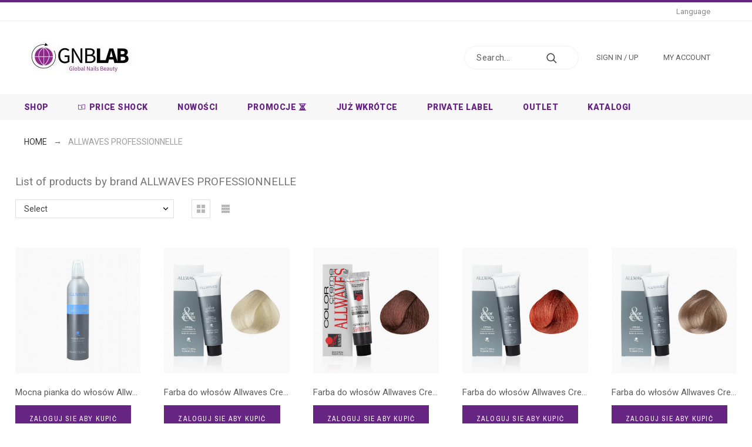

--- FILE ---
content_type: text/html; charset=utf-8
request_url: https://b2b.gnb-lab.com/en/67_allwaves-professionnelle
body_size: 61814
content:
<!doctype html>
<html lang="en">

  <head>
    
      
  <meta charset="utf-8">


  <meta http-equiv="x-ua-compatible" content="ie=edge">



  <title>ALLWAVES PROFESSIONNELLE</title>
  <meta name="description" content="">
  <meta name="keywords" content="">
  <meta name="application-name" content="TS v.1.8.8 | Alysum v.5.3.5 | PS v.1.7.4.2" />      
      <link rel="alternate" href="https://b2b.gnb-lab.com/pl/67_allwaves-professionnelle" hreflang="pl">
      <link rel="alternate" href="https://b2b.gnb-lab.com/en/67_allwaves-professionnelle" hreflang="en-us">
    



  <meta name="viewport" content="width=device-width,minimum-scale=1,initial-scale=1">



  <link rel="icon" type="image/vnd.microsoft.icon" href="/img/favicon.ico?1643370300">
  <link rel="shortcut icon" type="image/x-icon" href="/img/favicon.ico?1643370300">



  	<link href='//fonts.googleapis.com/css?family=Roboto:100,400,500,500i,900%7CArchivo+Narrow:100,400,500,500i%7CAbhaya+Libre' rel='stylesheet'>

	<link rel="stylesheet" href="https://b2b.gnb-lab.com/themes/alysum/assets/cache/theme-e535ea2672.css" type="text/css" media="all">


<style id="alysum-generated">/* 13px - line-height | 1em = 1 ÷ 14px = 0.0714*/
.header-main #desktop_cart .shopping_cart, 
.header-main .pk_customlinks .dd_container { top:51px }
.header-main .icons-true #desktop_cart .shopping_cart, 
.header-main .icons-true .pk_customlinks .dd_container { top:54.5px }
.header-main .flexmenu .submenu { top:90px }
.header-top #desktop_cart .shopping_cart, 
.header-top .pk_customlinks .dd_container { top:21.5px }
.header-top .flexmenu .submenu { top:30px }
#pattern .view_grid .product_list .grid-container { grid-template-columns: repeat(auto-fill, minmax(200px, 1fr)); }
#pattern .view_grid .product_list .grid-container { grid-column-gap: 40px; }
</style>


  

  <script>
        var ASPath = "\/modules\/pm_advancedsearch4\/";
        var ASSearchUrl = "https:\/\/b2b.gnb-lab.com\/en\/module\/pm_advancedsearch4\/advancedsearch4";
        var ap5_cartPackProducts = [];
        var ap5_modalErrorTitle = "An error has occurred";
        var as4_orderBySalesAsc = "Sales: Lower first";
        var as4_orderBySalesDesc = "Sales: Highest first";
        var favorites = {"favorite_products_url_add":"https:\/\/b2b.gnb-lab.com\/en\/module\/pk_favorites\/actions?process=add","favorite_products_url_remove":"https:\/\/b2b.gnb-lab.com\/en\/module\/pk_favorites\/actions?process=remove","favorite_products_id_product":false,"phrases":{"add":"Add to favorites","delete":"Delete","remove":"Remove from favorites","added":"The product has been added to your&nbsp;<a href=\"https:\/\/b2b.gnb-lab.com\/en\/module\/pk_favorites\/account\">favorites<\/a>","removed":"The product has been removed from&nbsp;<a href=\"https:\/\/b2b.gnb-lab.com\/en\/module\/pk_favorites\/account\">favorites<\/a>"}};
        var is_required_label = " is required";
        var prestashop = {"cart":{"products":[],"totals":{"total":{"type":"total","label":"Total","amount":0,"value":"PLN0.00"},"total_including_tax":{"type":"total","label":"Total (tax incl.)","amount":0,"value":"PLN0.00"},"total_excluding_tax":{"type":"total","label":"Total (tax excl.)","amount":0,"value":"PLN0.00"}},"subtotals":{"products":{"type":"products","label":"Subtotal","amount":0,"value":"PLN0.00"},"discounts":null,"shipping":{"type":"shipping","label":"Shipping","amount":0,"value":" "},"tax":null},"products_count":0,"summary_string":"0 items","vouchers":{"allowed":1,"added":[]},"discounts":[],"minimalPurchase":0,"minimalPurchaseRequired":""},"currency":{"name":"Polish Zloty","iso_code":"PLN","iso_code_num":"985","sign":"z\u0142"},"customer":{"lastname":null,"firstname":null,"email":null,"birthday":null,"newsletter":null,"newsletter_date_add":null,"optin":null,"website":null,"company":null,"siret":null,"ape":null,"is_logged":false,"gender":{"type":null,"name":null},"addresses":[]},"language":{"name":"English (English)","iso_code":"en","locale":"en-US","language_code":"en-us","is_rtl":"0","date_format_lite":"m\/d\/Y","date_format_full":"m\/d\/Y H:i:s","id":2},"page":{"title":"","canonical":null,"meta":{"title":"ALLWAVES PROFESSIONNELLE","description":"","keywords":"","robots":"index"},"page_name":"manufacturer","body_classes":{"lang-en":true,"lang-rtl":false,"country-PL":true,"currency-PLN":true,"layout-full-width":true,"page-manufacturer":true,"tax-display-enabled":true},"admin_notifications":[]},"shop":{"name":"GNBLab","logo":"\/img\/allepaznokcie-logo-1642614412.jpg","stores_icon":"\/img\/logo_stores.png","favicon":"\/img\/favicon.ico"},"urls":{"base_url":"https:\/\/b2b.gnb-lab.com\/","current_url":"https:\/\/b2b.gnb-lab.com\/en\/67_allwaves-professionnelle","shop_domain_url":"https:\/\/b2b.gnb-lab.com","img_ps_url":"https:\/\/b2b.gnb-lab.com\/img\/","img_cat_url":"https:\/\/b2b.gnb-lab.com\/img\/c\/","img_lang_url":"https:\/\/b2b.gnb-lab.com\/img\/l\/","img_prod_url":"https:\/\/b2b.gnb-lab.com\/img\/p\/","img_manu_url":"https:\/\/b2b.gnb-lab.com\/img\/m\/","img_sup_url":"https:\/\/b2b.gnb-lab.com\/img\/su\/","img_ship_url":"https:\/\/b2b.gnb-lab.com\/img\/s\/","img_store_url":"https:\/\/b2b.gnb-lab.com\/img\/st\/","img_col_url":"https:\/\/b2b.gnb-lab.com\/img\/co\/","img_url":"https:\/\/b2b.gnb-lab.com\/themes\/alysum\/assets\/img\/","css_url":"https:\/\/b2b.gnb-lab.com\/themes\/alysum\/assets\/css\/","js_url":"https:\/\/b2b.gnb-lab.com\/themes\/alysum\/assets\/js\/","pic_url":"https:\/\/b2b.gnb-lab.com\/upload\/","pages":{"address":"https:\/\/b2b.gnb-lab.com\/en\/address","addresses":"https:\/\/b2b.gnb-lab.com\/en\/addresses","authentication":"https:\/\/b2b.gnb-lab.com\/en\/login","cart":"https:\/\/b2b.gnb-lab.com\/en\/cart","category":"https:\/\/b2b.gnb-lab.com\/en\/index.php?controller=category","cms":"https:\/\/b2b.gnb-lab.com\/en\/index.php?controller=cms","contact":"https:\/\/b2b.gnb-lab.com\/en\/contact-us","discount":"https:\/\/b2b.gnb-lab.com\/en\/discount","guest_tracking":"https:\/\/b2b.gnb-lab.com\/en\/guest-tracking","history":"https:\/\/b2b.gnb-lab.com\/en\/order-history","identity":"https:\/\/b2b.gnb-lab.com\/en\/identity","index":"https:\/\/b2b.gnb-lab.com\/en\/","my_account":"https:\/\/b2b.gnb-lab.com\/en\/my-account","order_confirmation":"https:\/\/b2b.gnb-lab.com\/en\/order-confirmation","order_detail":"https:\/\/b2b.gnb-lab.com\/en\/index.php?controller=order-detail","order_follow":"https:\/\/b2b.gnb-lab.com\/en\/order-follow","order":"https:\/\/b2b.gnb-lab.com\/en\/order","order_return":"https:\/\/b2b.gnb-lab.com\/en\/index.php?controller=order-return","order_slip":"https:\/\/b2b.gnb-lab.com\/en\/credit-slip","pagenotfound":"https:\/\/b2b.gnb-lab.com\/en\/page-not-found","password":"https:\/\/b2b.gnb-lab.com\/en\/password-recovery","pdf_invoice":"https:\/\/b2b.gnb-lab.com\/en\/index.php?controller=pdf-invoice","pdf_order_return":"https:\/\/b2b.gnb-lab.com\/en\/index.php?controller=pdf-order-return","pdf_order_slip":"https:\/\/b2b.gnb-lab.com\/en\/index.php?controller=pdf-order-slip","prices_drop":"https:\/\/b2b.gnb-lab.com\/en\/prices-drop","product":"https:\/\/b2b.gnb-lab.com\/en\/index.php?controller=product","search":"https:\/\/b2b.gnb-lab.com\/en\/search","sitemap":"https:\/\/b2b.gnb-lab.com\/en\/Sitemap","stores":"https:\/\/b2b.gnb-lab.com\/en\/stores","supplier":"https:\/\/b2b.gnb-lab.com\/en\/supplier","register":"https:\/\/b2b.gnb-lab.com\/en\/login?create_account=1","order_login":"https:\/\/b2b.gnb-lab.com\/en\/order?login=1"},"alternative_langs":{"pl":"https:\/\/b2b.gnb-lab.com\/pl\/67_allwaves-professionnelle","en-us":"https:\/\/b2b.gnb-lab.com\/en\/67_allwaves-professionnelle"},"theme_assets":"\/themes\/alysum\/assets\/","actions":{"logout":"https:\/\/b2b.gnb-lab.com\/en\/?mylogout="},"no_picture_image":{"bySize":{"small_default":{"url":"https:\/\/b2b.gnb-lab.com\/img\/p\/en-default-small_default.jpg","width":80,"height":80},"cart_default":{"url":"https:\/\/b2b.gnb-lab.com\/img\/p\/en-default-cart_default.jpg","width":123,"height":123},"home_default":{"url":"https:\/\/b2b.gnb-lab.com\/img\/p\/en-default-home_default.jpg","width":353,"height":353},"medium_default":{"url":"https:\/\/b2b.gnb-lab.com\/img\/p\/en-default-medium_default.jpg","width":500,"height":500},"large_default":{"url":"https:\/\/b2b.gnb-lab.com\/img\/p\/en-default-large_default.jpg","width":1000,"height":1000}},"small":{"url":"https:\/\/b2b.gnb-lab.com\/img\/p\/en-default-small_default.jpg","width":80,"height":80},"medium":{"url":"https:\/\/b2b.gnb-lab.com\/img\/p\/en-default-home_default.jpg","width":353,"height":353},"large":{"url":"https:\/\/b2b.gnb-lab.com\/img\/p\/en-default-large_default.jpg","width":1000,"height":1000},"legend":""}},"configuration":{"display_taxes_label":true,"is_catalog":true,"show_prices":false,"opt_in":{"partner":false},"quantity_discount":{"type":"discount","label":"Discount"},"voucher_enabled":1,"return_enabled":0},"field_required":[],"breadcrumb":{"links":[{"title":"Home","url":"https:\/\/b2b.gnb-lab.com\/en\/"}],"count":1},"link":{"protocol_link":"https:\/\/","protocol_content":"https:\/\/"},"time":1769191188,"static_token":"a4d3d399543da69f69fcd82b5597b6e9","token":"96a6fe966b076b610a60780d3e88c7df"};
        var theme_cfg = {"preset":"classic","tab_number":"1","pattern":"0","page_width":"1500","toTop":"1","gs_body_typography":{"font_size":"16","line_height":"1.5","letter_spacing":"0","color":"#777777","font_style":"normal","font_weight":"400","font_family":"Roboto","text_transform":"none"},"gs_titles_font":"Archivo Narrow","gs_cookie_message":"0","gs_cookie_pages":"0","gs_sticky_menu":"0","gs_lazy_load":"0","gs_preloader":"0","gs_popup_search":"0","gs_google_api_key":"","latin_ext":"0","button_typography":{"font_size":"12","line_height":"1","letter_spacing":"0.1","color":"#ffffff","font_style":"normal","font_weight":"400","font_family":"Archivo Narrow","text_transform":"uppercase"},"button_color":"#313537","button_border_color":"#313537","button_color_hover":"transparent","button_text_color_hover":"#444444","button_border_color_hover":"#313537","cyrillic":"0","header_builder":"1","header_type":"2","header_position":"header_static","header_elements_icons":"0","header_elements_text":"1","logo_position":"logo-left","logo_type":"text","logo_text":"ALYSUM","logo_typography":{"font_size":"38","line_height":"1","letter_spacing":"0.1","color":"#03001c","font_style":"normal","font_weight":"600","font_family":"Abhaya Libre","text_transform":"none"},"menu_bar_height":"40","menu_background":"","menu_typography":{"font_size":"14","line_height":"1.5","letter_spacing":"0.1","color":"#080003","font_style":"normal","font_weight":"400","font_family":"Archivo Narrow","text_transform":"uppercase"},"submenu_typography":{"font_size":"14","line_height":"1.5","letter_spacing":"0.04","color":"#606060","font_style":"normal","font_weight":"400","font_family":"Roboto","text_transform":"none"},"top_bar":"1","top_bar_background":"transparent","top_bar_short_message":"Now Shipping to Canada","top_bar_height":"30","top_bar_text":{"font_size":"13","line_height":"1","letter_spacing":"0.04","color":"#8a8a8a","font_style":"normal","font_weight":"400","font_family":"Roboto","text_transform":"none"},"middle_bar_height":"90","hdr_middle_bar_background":"transparent","hdr_search_bar_background":"#ffffff","hdr_search_bar_border":"#f2f2f2","middle_bar_typography":{"font_size":"13","line_height":"1","letter_spacing":"0.06","color":"#5e5e5e","font_style":"normal","font_weight":"400","font_family":"Archivo Narrow","text_transform":"uppercase"},"cp_listing_view":"grid","cp_category_preview":"0","cp_subcategories":"0","cp_category_description":"1","cp_only_filter":"0","cp_collapse_filter":"0","cp_item_width":"200","cp_item_gap":"40","footer_builder":"1","footer_main_font":{"font_size":"13","line_height":"1.5","letter_spacing":"0.06","color":"#bdbdbd","font_style":"normal","font_weight":"400","font_family":"Roboto","text_transform":"none"},"footer_main_title":{"font_size":"14","line_height":"1","letter_spacing":"0.15","color":"#e5e5e5","font_style":"normal","font_weight":"400","font_family":"Archivo Narrow","text_transform":"uppercase"},"footer_main_link_color":"#bdbdbd","footer_main_background":"#323232","footer_bottom":"1","footer_bottom_background":"#343434","footer_bottom_height":"80","footer_bottom_font":{"font_size":"13","line_height":"1","letter_spacing":"0","color":"#7e7e7e","font_style":"normal","font_weight":"400","font_family":"Roboto","text_transform":"none"},"footer_bottom_text":"\u00a9 2019 - Ecommerce software by PrestaShop\u2122","footer_bottom_align":"flex-start","footer_bottom_social":"1","footer_bottom_pcards":"0","homepage_builder":"1","homepage_module_title":{"font_size":"15","line_height":"1","letter_spacing":"0.1","color":"#444444","font_style":"normal","font_weight":"400","font_family":"Archivo Narrow","text_transform":"uppercase"},"pm_qw_button":"1","pm_colors":"0","pm_labels":"1","pm_countdown":"1","pm_hover_image":"1","pm_title":"1","pm_button_color":"#313537","pm_button_color_hover":"#313537","pm_title_multiline":"1","pm_stars":"1","pm_stars_color":"#eeeeee","pm_stars_color_active":"#afafaf","pm_title_typography":{"font_size":"15","line_height":"1.267","letter_spacing":"0","color":"#5e5e5e","font_style":"normal","font_weight":"400","font_family":"Roboto","text_transform":"none"},"pm_brand":"0","pm_brand_typography":{"font_size":"12","line_height":"1","letter_spacing":"0.12","color":"#bcbcbc","font_style":"normal","font_weight":"400","font_family":"Roboto","text_transform":"uppercase"},"pm_desc":"0","pm_desc_typography":{"font_size":"13","line_height":"1.2","letter_spacing":"0","color":"#666666","font_style":"normal","font_weight":"400","font_family":"Roboto","text_transform":"none"},"pm_price":"1","pm_price_typography":{"font_size":"18","line_height":"1.2","letter_spacing":"0","color":"#333333","font_style":"italic","font_weight":"400","font_family":"Archivo Narrow","text_transform":"none"},"pm_old_price_typography":{"font_size":"16","line_height":"1.2","letter_spacing":"0","color":"#bfbfbf","font_style":"italic","font_weight":"400","font_family":"Archivo Narrow","text_transform":"none"},"pm_details_layout":"pm_details_layout2","pm_labels_color":"#313537","pm_labels_typography":{"font_size":"12","line_height":"1.5","letter_spacing":"0.1","color":"#ffffff","font_style":"normal","font_weight":"400","font_family":"Roboto","text_transform":"uppercase"},"sb_title":{"font_size":"15","line_height":"1.2","letter_spacing":"0.08","color":"#313537","font_style":"normal","font_weight":"400","font_family":"Archivo Narrow","text_transform":"uppercase"},"sa_facebook":"1","sa_facebook_link":"https:\/\/facebook.com\/","sa_twitter":"1","sa_twitter_link":"https:\/\/twitter.com\/","sa_pinterest":"1","sa_pinterest_link":"https:\/\/pinterest.com\/","sa_linkedin":"1","sa_linkedin_link":"https:\/\/linkedin.com\/","sa_instagram":"1","sa_instagram_link":"https:\/\/instagram.com\/","sa_flickr":"1","sa_flickr_link":"https:\/\/flickr.com\/","sa_youtube":"0","sa_youtube_link":"https:\/\/youtube.com\/","pay_visa":"1","pay_am_exp":"1","pay_mastercard":"1","pay_paypal":"1","pay_skrill":"1","pay_maestro":"1","pay_discover":"1","pay_cirrus":"0","pay_direct":"0","pay_solo":"0","pay_switch":"0","pay_wu":"0","pay_bitcoin":"0","pay_bitcoingold":"0","pay_litecoin":"0","pay_ethereum":"0","pay_dogecoin":"0","pay_monacoin":"0","pp_builder_layout":"0","pp_price":{"font_size":"22","line_height":"1.2","letter_spacing":"0","color":"#333333","font_style":"italic","font_weight":"400","font_family":"Archivo Narrow","text_transform":"uppercase"},"pp_share":"0","pp_countdown":"1","pp_innnerzoom":"0","pp_updownbuttons":"1","cont_map_zoom_level":"10","cont_map_custom_style":"1","mt_maintenance":"1","mt_countdown":"1","mt_notify":"0","mt_date_until":"16.06.2021","amp_enable":"0","gs_cookie_link":"https:\/\/cookiesandyou.com","item_key":"","versions":"","preset_to_import":"","dc_preset_to_import":"alysum","gs_sticky_menu_class":"","cont_longitude":"-0.4932303,14","cont_latitude":"39.4240166","pm_filter_image":"0","tab":"AdminModules","ps_version":"1742"};
        var x13gusdata_ajax_url = "https:\/\/b2b.gnb-lab.com\/en\/module\/x13gusdata\/ajax";
        var x13gusdata_download_btn_text = "Get data";
        var x13gusdata_downloading_btn_text = "Downloading";
        var x13gusdata_empty_nip = "NIP is empty";
        var x13gusdata_gus_inline_display_method = true;
        var x13gusdata_invalid_nip = "Invalid NIP";
      </script>

    


  <script>var SdsJsOnLoadActions = [];window.onload=function(){ $.each(SdsJsOnLoadActions, function(k, func){ func.call(); }); };</script><script type="text/javascript">
            var _smartsupp = _smartsupp || {};
            _smartsupp.key = '319cbd5673b04435efaa1f4ee11d90a0c3a13a5c';
_smartsupp.cookieDomain = '.b2b.gnb-lab.com';
_smartsupp.sitePlatform = 'Prestashop 1.7.4.2';
window.smartsupp||(function(d) {
                var s,c,o=smartsupp=function(){ o._.push(arguments)};o._=[];
                s=d.getElementsByTagName('script')[0];c=d.createElement('script');
                c.type='text/javascript';c.charset='utf-8';c.async=true;
                c.src='//www.smartsuppchat.com/loader.js';s.parentNode.insertBefore(c,s);
            })(document);
            </script><script type="text/javascript"></script><!-- Inizio Codice Free GA4 PrestaShop Module by https://www.tecnoacquisti.com -->

    <!-- Global site tag (gtag.js) - Google Analytics -->
    <script async src="https://www.googletagmanager.com/gtag/js?id=G-MENP49Y1TF"></script>
    <script>
        window.dataLayer = window.dataLayer || [];
        function gtag(){dataLayer.push(arguments);}
        gtag('js', new Date());

        gtag('config', 'G-MENP49Y1TF');
    </script>

<!-- Fine Codice Free GA4 -->



    
  </head>

  <body id="manufacturer" class="lang-en country-pl currency-pln layout-full-width page-manufacturer tax-display-enabled pm-details-layout2 header-static hide-header-icons">

    
    
      <!--noindex--><svg style="display:none" version="1.1" xmlns="http://www.w3.org/2000/svg" xmlns:xlink="http://www.w3.org/1999/xlink">
<defs>
<symbol id="si-loading" viewBox="0 0 91.3 91.3">
<circle cx="45.7" cy="45.7" r="45.7"/>
<circle fill="#FFFFFF" cx="45.7" cy="24.4" r="12.5"/>
</symbol>
<symbol id="si-updown" viewBox="0 0 8 8">
<path d="M8 2.194c0 .17-.062.34-.183.47L4.44 6.275c-.117.126-.275.197-.44.197-.165 0-.323-.07-.44-.194L.184 2.666c-.242-.26-.243-.68 0-.94.243-.26.637-.26.88 0L4 4.866l2.937-3.14c.243-.26.638-.26.88 0 .12.128.183.298.183.468z" />
<path style="display:none;" d="M7.958,5.554c0-0.223-0.084-0.443-0.253-0.612L4.603,1.835 c-0.334-0.334-0.873-0.334-1.206,0L0.295,4.941c-0.335,0.335-0.337,0.882-0.004,1.22C0.624,6.499,1.166,6.501,1.5,6.165L4,3.663 l2.5,2.502c0.336,0.336,0.877,0.334,1.21-0.004C7.876,5.993,7.958,5.772,7.958,5.554z"/>
</symbol>
<symbol id="si-arrowdown" viewBox="0 0 20 20">
<path d="M13.418 7.859c0.271-0.268 0.709-0.268 0.978 0s0.272 0.701 0 0.969l-3.908 3.83c-0.27 0.268-0.707 0.268-0.979 0l-3.908-3.83c-0.27-0.267-0.27-0.701 0-0.969s0.709-0.268 0.978 0l3.421 3.141 3.418-3.141z"/>
</symbol>
<symbol id="si-arrowright" viewBox="0 0 8 8">
<path d="M2.196,0.03c0.17,0,0.34,0.061,0.47,0.181l3.606,3.353C6.397,3.68,6.468,3.836,6.468,4	s-0.07,0.321-0.195,0.437L2.666,7.789c-0.259,0.241-0.68,0.241-0.938,0c-0.26-0.241-0.26-0.632,0-0.873L4.864,4L1.728,1.085 c-0.26-0.241-0.26-0.633,0-0.874C1.856,0.091,2.026,0.03,2.196,0.03z"/>
</symbol>
<symbol id="si-arrowleft" viewBox="0 0 8 8">
<path d="M5.804,7.97c-0.17,0-0.34-0.061-0.47-0.181L1.728,4.437C1.603,4.32,1.533,4.164,1.533,4 s0.07-0.321,0.195-0.437l3.606-3.353c0.259-0.241,0.68-0.241,0.938,0c0.26,0.241,0.26,0.632,0,0.873L3.136,4l3.136,2.915 c0.26,0.241,0.26,0.633,0,0.874C6.144,7.909,5.974,7.97,5.804,7.97z"/>
</symbol>
<symbol id="si-cart" viewBox="0 0 19 19">
<path d="M18.885,4.776c-0.129-0.197-0.352-0.312-0.586-0.312H8.552c-0.387,0-0.703,0.312-0.703,0.692 s0.316,0.693,0.703,0.693h8.669l-2.601,5.89H6.795L3.924,1.509C3.843,1.208,3.562,1,3.245,1H0.703C0.316,1,0,1.312,0,1.693 c0,0.381,0.316,0.692,0.703,0.692h2.015l2.87,10.231c0.082,0.301,0.363,0.509,0.68,0.509h8.821c0.281,0,0.527-0.161,0.645-0.416 l3.21-7.275C19.037,5.216,19.014,4.973,18.885,4.776z M5.6,14.858c-0.879,0-1.594,0.704-1.594,1.57S4.721,18,5.6,18 s1.593-0.705,1.593-1.571S6.479,14.858,5.6,14.858z M15.452,14.858c-0.879,0.058-1.535,0.82-1.477,1.675 c0.059,0.82,0.75,1.467,1.582,1.467h0.117c0.422-0.035,0.808-0.219,1.089-0.543c0.281-0.312,0.41-0.717,0.387-1.144 C17.092,15.459,16.331,14.801,15.452,14.858z"/>
</symbol>
<symbol id="si-button-cart" viewBox="0 0 16 16">
<path d="M15.902,3.832c-0.108-0.174-0.296-0.274-0.493-0.274H7.202c-0.326,0-0.592,0.274-0.592,0.61 c0,0.337,0.267,0.611,0.592,0.611h7.3l-2.19,5.197h-6.59L3.305,0.948C3.236,0.684,2.999,0.5,2.732,0.5H0.592 C0.266,0.5,0,0.774,0,1.111c0,0.336,0.266,0.611,0.592,0.611h1.697l2.417,9.028C4.774,11.017,5.011,11.2,5.278,11.2h7.428 c0.237,0,0.444-0.143,0.543-0.367l2.703-6.421C16.031,4.22,16.012,4.005,15.902,3.832z M4.715,12.729 c-0.74,0-1.342,0.622-1.342,1.386S3.976,15.5,4.715,15.5c0.74,0,1.342-0.622,1.342-1.386S5.456,12.729,4.715,12.729z  M13.012,12.729c-0.739,0.051-1.292,0.724-1.242,1.478C11.818,14.93,12.4,15.5,13.102,15.5h0.098 c0.355-0.03,0.682-0.193,0.918-0.479c0.236-0.274,0.346-0.631,0.325-1.008C14.394,13.258,13.752,12.678,13.012,12.729z"/>
</symbol>
<symbol id="si-search" viewBox="0 0 19 19">
<path d="M13.616,12.292c0.937-1.237,1.501-2.774,1.501-4.445c0.001-4.051-3.278-7.348-7.309-7.348 s-7.31,3.297-7.31,7.348c0,4.053,3.28,7.349,7.31,7.349c1.71,0,3.279-0.597,4.523-1.588l4.869,4.895l1.299-1.304L13.616,12.292z M7.809,13.542c-3.123,0-5.663-2.554-5.663-5.694c0-3.14,2.54-5.694,5.663-5.694c3.124,0,5.664,2.554,5.664,5.693 C13.473,10.987,10.932,13.542,7.809,13.542z"/>
</symbol>
<symbol id="si-cross" viewBox="0 0 12 12">
<polygon points="11.5,2.127 10.248,0.875 6.173,4.949 2.096,0.848 0.843,2.1 4.92,6.202 0.871,10.252 2.123,11.505 6.169,7.458 10.191,11.505 11.445,10.252 7.422,6.205"/>
</symbol>
<symbol id="si-cross-thin" viewBox="0 0 64 64">
<path d="M28.941,31.786L0.613,60.114c-0.787,0.787-0.787,2.062,0,2.849c0.393,0.394,0.909,0.59,1.424,0.59 c0.516,0,1.031-0.196,1.424-0.59l28.541-28.541l28.541,28.541c0.394,0.394,0.909,0.59,1.424,0.59c0.515,0,1.031-0.196,1.424-0.59 c0.787-0.787,0.787-2.062,0-2.849L35.064,31.786L63.41,3.438c0.787-0.787,0.787-2.062,0-2.849c-0.787-0.786-2.062-0.786-2.848,0   L32.003,29.15L3.441,0.59c-0.787-0.786-2.061-0.786-2.848,0c-0.787,0.787-0.787,2.062,0,2.849L28.941,31.786z"/>
</symbol>
<symbol id="si-twitter" viewBox="0 0 341.117 341.117">
<path d="M115.394,304.407c-33.085,0-65.862-9.158-94.777-26.479L0,265.582l24.024,0.405c0.778,0.039,2.031,0.103,4.004,0.103 c9.145,0,38.278-1.472,68.15-18.329c-22.455-6.677-41.01-24.036-48.651-46.762l-3.785-11.253l10.309,2.68 c-16.523-12.693-27.333-32.205-28.516-53.953l-0.566-10.411l9.557,4.171c1.742,0.765,3.515,1.44,5.315,2.024 c-13.573-18.998-21.787-48.355-4.659-79.538l4.717-8.593l5.996,7.757c28.728,37.141,71.325,59.789,117.778,62.899 c-0.283-2.886-0.482-5.54-0.482-6.369c0-34.474,26.234-70.13,70.13-70.13c18.426,0,36.164,7.32,49.23,20.206 c17.513-4.113,34.249-14.325,34.429-14.435l15.18-9.345l-5.733,16.883c-2.751,8.085-6.941,15.534-12.314,22.038 c2.931-0.958,5.81-2.057,8.773-3.348l18.233-8.908l-7.661,16.453c-6.324,13.593-16.87,24.808-29.968,31.98 c2.879,44.994-15.624,95.194-48.908,132.059c-24.705,27.372-68.703,60.084-138.016,60.528L115.394,304.407z M47.841,277.472 c21.427,9.248,44.409,14.075,67.546,14.075l1.099-0.006c64.628-0.411,105.586-30.836,128.556-56.286 c32.031-35.483,49.397-83.999,45.309-126.621l-0.431-4.524l4.113-1.915c6.523-3.04,12.365-7.262,17.269-12.397 c-5.488,1.388-11.343,2.423-18.092,3.239l-4.929,0.598l-3.843-9.743l4.473-3.445c6.266-3.67,11.729-8.451,16.144-14.049 c-6.986,2.976-15.232,5.887-23.477,7.423l-3.522,0.656l-2.41-2.648c-10.836-11.89-26.254-18.702-42.321-18.702 c-35.849,0-57.276,29.12-57.276,57.276c0,1.703,0.848,9.454,1.15,11.446l2.918,8.297l-9.28-0.199 c-49.744-1.073-96.023-22.873-128.511-60.181c-12.854,33.754,8.728,60.721,19.036,68.799l15.071,11.819l-19.146-0.334 c-5.996-0.103-11.864-0.919-17.552-2.436c5.058,22.558,22.886,40.682,46.048,45.656l25.354,5.45l-24.962,7.025 c-4.351,1.221-9.287,1.838-14.672,1.838c-2.519,0-4.929-0.135-7.153-0.341c10.039,17.674,28.734,29.551,49.416,30.56l18.072,0.887 L117.264,249.4C92.283,267.774,66.37,274.85,47.841,277.472z"/>
</symbol>
<symbol id="si-vimeo" viewBox="0 0 502.345 502.345">
<path d="M489.338,53.647c-23.502-30.216-73.862-25.18-88.97-22.662c-23.502,4.197-97.364,38.61-123.384,116.669l-3.357,11.751 h13.43c25.18-2.518,38.61,0,45.325,6.715c5.875,5.875,8.393,16.787,6.715,34.413c-1.679,19.305-11.751,41.128-21.823,59.593 l-0.839,1.679c-7.554,14.269-21.823,41.128-36.092,42.807c-5.875,0.839-11.751-2.518-17.626-9.233 c-19.305-20.984-23.502-58.754-26.859-92.328c-1.679-11.751-2.518-21.823-4.197-31.895l-1.679-9.233 c-3.357-20.984-7.554-43.646-13.43-63.79c-6.715-20.984-21.823-47.843-42.807-53.718c-20.144-5.875-45.325,1.679-61.272,11.751 c-28.538,17.626-52.879,39.449-76.38,60.433c-9.233,9.233-19.305,18.466-29.377,26.859C2.518,146.814,0,151.85,0,156.886 c0,3.357,1.679,6.715,3.357,10.072c0.839,0.839,0.839,1.679,1.679,2.518c3.357,5.875,8.393,14.269,19.305,15.948 c10.912,1.679,21.823-0.839,31.056-4.197c15.948-5.036,22.662-6.715,29.377,5.036c5.875,10.911,10.072,23.502,13.43,36.092 c1.679,5.875,3.357,12.59,5.875,18.466c8.393,25.18,15.108,52.039,22.662,81.416l2.518,10.911 c11.751,49.521,28.538,117.508,71.344,135.974c6.715,3.357,13.43,4.197,20.984,4.197c20.984,0,43.646-10.072,56.236-17.626 c49.521-30.216,84.774-72.184,110.793-106.597c70.505-96.525,106.597-203.121,111.633-230.82 C505.285,90.578,501.089,68.755,489.338,53.647z M483.462,115.758c-5.036,26.02-41.128,130.938-108.275,223.266 c-25.18,32.734-58.754,73.862-106.597,101.561c-15.108,9.233-44.485,20.144-62.111,12.59 c-35.253-15.108-50.361-78.059-61.272-124.223l-2.518-10.911c-6.715-29.377-13.43-56.236-22.662-82.256 c-1.679-5.875-3.357-11.751-5.036-17.626c-3.357-12.59-7.554-26.859-15.108-39.449c-8.393-13.43-17.626-17.626-27.698-17.626 c-7.554,0-15.108,2.518-21.823,3.357c-8.393,2.518-15.948,5.036-23.502,4.197c-2.518,0-10.072-10.072-10.911-11.751 c10.911-8.393,21.823-18.466,31.895-27.698c23.502-20.984,47.003-41.967,73.862-57.075c12.59-7.554,32.734-14.269,47.843-10.072 c13.43,3.357,26.02,23.502,31.895,41.967c5.875,18.466,9.233,41.128,12.59,61.272l1.679,9.233 c0.839,9.233,2.518,19.305,3.357,30.216c3.357,36.092,7.554,77.22,31.056,102.4c10.072,10.911,20.984,15.948,31.895,14.269 c22.662-3.357,38.61-32.734,48.682-52.039l0.839-1.679c10.072-19.305,21.823-42.807,23.502-65.469 c1.679-22.662-1.679-37.77-11.751-47.843c-10.911-10.911-27.698-13.43-45.325-12.59c27.698-67.148,92.328-91.489,104.918-93.167 c12.59-2.518,55.397-6.715,73.023,15.948C485.141,76.309,487.659,92.257,483.462,115.758z"/>
</symbol>
<symbol id="si-youtube" viewBox="0 0 21 21">
<path d="M7.893,6.643c0,0.604,0.038,1.057,0.114,1.359c0.075,0.301,0.202,0.559,0.379,0.771 c0.177,0.212,0.485,0.311,0.806,0.415c0.319,0.105,0.975,0.157,1.437,0.157c0.413,0,0.601-0.061,0.92-0.185 c0.318-0.123,0.579-0.253,0.781-0.512c0.203-0.258,0.336-0.537,0.398-0.836c0.061-0.298,0.092-0.768,0.092-1.406V4.605 c0-0.504-0.033-0.879-0.101-1.125s-0.19-0.485-0.374-0.718c-0.182-0.232-0.441-0.421-0.777-0.565 c-0.335-0.146-0.561-0.217-1.03-0.217c-0.557,0-1.338,0.111-1.696,0.337C8.485,2.543,8.236,2.842,8.099,3.213 C7.961,3.584,7.893,4.1,7.893,4.761V6.643z M9.949,4.161L9.949,4.161c0-0.365,0.021-0.594,0.063-0.688 c0.042-0.096,0.212-0.143,0.335-0.143s0.293,0.047,0.332,0.143c0.037,0.095,0.056,0.323,0.056,0.688v2.974 c0,0.307-0.019,0.507-0.059,0.6s-0.298,0.14-0.422,0.14c-0.12,0-0.201-0.051-0.242-0.153C9.969,7.619,9.949,7.401,9.949,7.064 V4.161z M4.369,9.279h2.058V6.14l1.541-5.596L5.971,0.499C5.688,2.126,5.486,3.312,5.365,4.236C5.326,3.65,5.15,2.191,4.837,0.499 H2.84L4.369,6.14V9.279z M13.783,8.781c0.1,0.188,0.252,0.28,0.459,0.394c0.205,0.115,0.554,0.079,0.867,0.079 c0.275,0,0.519,0.032,0.73-0.088c0.211-0.119,0.391-0.239,0.535-0.479l-0.037,0.529h2.123V1.972h-2.116v4.981 c0,0.582-0.015,0.928-0.043,1.034c-0.03,0.106-0.21,0.161-0.364,0.161c-0.145,0-0.262-0.052-0.295-0.156 c-0.033-0.103-0.049-0.432-0.049-0.985V1.972h-2.027v4.992c0,0.61,0.013,1.019,0.036,1.225C13.625,8.394,13.688,8.592,13.783,8.781 z M18.936,10.655H3.067c-0.868,0-1.568,0.771-1.568,1.726v6.395c0,0.951,0.701,1.726,1.568,1.726h15.868 c0.863,0,1.566-0.773,1.566-1.726v-6.395C20.502,11.427,19.799,10.655,18.936,10.655z M6.16,13.965H5.521v5.134H4.044v-5.134H3.322 v-1.44H6.16V13.965z M10.421,19.099H8.865l0.026-0.434C8.786,18.841,8.655,18.973,8.5,19.06c-0.156,0.089-0.334,0.132-0.536,0.132 c-0.23,0-0.48-0.041-0.631-0.125c-0.15-0.083-0.263-0.194-0.335-0.334c-0.072-0.139-0.117-0.283-0.134-0.434 c-0.018-0.151-0.027-0.45-0.027-0.898v-3.424h1.457v3.455c0,0.405,0.012,0.646,0.036,0.723c0.023,0.075,0.221,0.114,0.327,0.114 c0.114,0,0.27-0.039,0.291-0.117c0.021-0.079,0.032-0.332,0.032-0.759V13.96h1.442V19.099z M14.628,17.645 c0,0.383,0.005,0.667-0.044,0.854c-0.049,0.187-0.165,0.349-0.348,0.487c-0.18,0.137-0.338,0.205-0.588,0.205 c-0.18,0-0.346-0.041-0.502-0.121c-0.154-0.083-0.473-0.204-0.602-0.367l-0.1,0.396h-1.387v-6.575h1.486v1.902 c0.126-0.152,0.444-0.266,0.599-0.341c0.155-0.074,0.322-0.112,0.505-0.112c0.21,0,0.393,0.034,0.545,0.103 c0.154,0.068,0.215,0.164,0.294,0.288c0.081,0.123,0.101,0.242,0.116,0.361c0.016,0.118,0.024,0.004,0.024,0.388V17.645z M18.832,16.218h-2.099v1.493c0,0.236,0.017,0.388,0.05,0.455c0.033,0.068,0.155,0.103,0.247,0.103 c0.116,0,0.282-0.045,0.321-0.136c0.039-0.09,0.059-0.266,0.059-0.524V16.92h1.422v0.386c0,0.321-0.021,0.569-0.06,0.742 c-0.038,0.173-0.13,0.357-0.273,0.555c-0.146,0.196-0.387,0.344-0.608,0.441c-0.22,0.099-0.496,0.147-0.83,0.147 c-0.322,0-0.52-0.049-0.768-0.146c-0.248-0.098-0.483-0.229-0.621-0.398c-0.139-0.169-0.263-0.355-0.316-0.558 c-0.053-0.203-0.078-0.499-0.078-0.888v-1.7c0-0.456,0.059-0.45,0.178-0.713c0.118-0.264,0.386-0.465,0.656-0.604 c0.271-0.142,0.493-0.212,0.844-0.212c0.429,0,0.842,0.084,1.121,0.254s0.475,0.394,0.586,0.672c0.113,0.279,0.17,0.489,0.17,0.994 V16.218z M13.138,15.021c-0.032-0.084-0.274-0.123-0.369-0.123c-0.094,0-0.153,0.035-0.183,0.107 c-0.027,0.071-0.041-0.112-0.041,0.179v2.43c0,0.28,0.016,0.461,0.047,0.538c0.031,0.078,0.095,0.118,0.188,0.118 c0.096,0,0.336-0.041,0.364-0.121c0.028-0.082,0.044-0.276,0.044-0.586v-2.379C13.188,14.913,13.17,15.103,13.138,15.021z M17.027,14.805c-0.104,0-0.229,0.034-0.256,0.101c-0.025,0.067-0.038-0.028-0.038,0.267v0.289h0.565v-0.289 c0-0.271-0.014-0.17-0.042-0.249C17.229,14.845,17.113,14.805,17.027,14.805z"/>
</symbol>
<symbol id="si-youtube-button" viewBox="0 0 96.875 96.875">
<path d="M95.201,25.538c-1.186-5.152-5.4-8.953-10.473-9.52c-12.013-1.341-24.172-1.348-36.275-1.341 c-12.105-0.007-24.266,0-36.279,1.341c-5.07,0.567-9.281,4.368-10.467,9.52C0.019,32.875,0,40.884,0,48.438 C0,55.992,0,64,1.688,71.336c1.184,5.151,5.396,8.952,10.469,9.52c12.012,1.342,24.172,1.349,36.277,1.342 c12.107,0.007,24.264,0,36.275-1.342c5.07-0.567,9.285-4.368,10.471-9.52c1.689-7.337,1.695-15.345,1.695-22.898 C96.875,40.884,96.889,32.875,95.201,25.538z M35.936,63.474c0-10.716,0-21.32,0-32.037c10.267,5.357,20.466,10.678,30.798,16.068 C56.434,52.847,46.23,58.136,35.936,63.474z"/>
</symbol>
<symbol id="si-facebook" viewBox="0 0 288.861 288.861">
<path d="M167.172,288.861h-62.16V159.347H70.769v-59.48h34.242v-33.4C105.011,35.804,124.195,0,178.284,0 c19.068,0,33.066,1.787,33.651,1.864l5.739,0.746l-1.382,55.663l-6.324-0.058c-0.013,0-14.223-0.135-29.724-0.135 c-11.536,0-13.066,2.847-13.066,14.171v27.629h50.913l-2.821,59.48h-48.086v129.501H167.172z M117.858,276.007h36.453V146.5h48.677 l1.607-33.779h-50.284V72.238c0-13.368,3.078-27.025,25.919-27.025c9.178,0,17.899,0.045,23.509,0.09l0.778-31.292 c-5.675-0.508-15.116-1.157-26.247-1.157c-44.544,0-60.419,27.693-60.419,53.613v46.254H83.61V146.5h34.242v129.507H117.858z"/>
</symbol>
<symbol id="si-facebook-solid" viewBox="0 0 512 512">
<path d="M296.296,512H200.36V256h-64v-88.225l64-0.029l-0.104-51.976C200.256,43.794,219.773,0,304.556,0h70.588v88.242h-44.115 c-33.016,0-34.604,12.328-34.604,35.342l-0.131,44.162h79.346l-9.354,88.225L296.36,256L296.296,512z"/>
</symbol>
<symbol id="si-twitter2" viewBox="0 0 100 100">
<path d="M72.262,72.496H50.054c-3.087,0-5.712-1.08-7.869-3.25c-2.167-2.172-3.238-4.797-3.238-7.899v-7.903h31.644 c2.854,0,5.312-1.026,7.354-3.063c2.042-2.054,3.066-4.509,3.066-7.366c0-2.867-1.025-5.319-3.072-7.366 c-2.049-2.042-4.514-3.066-7.38-3.066H38.947V16.254c0-3.09-1.102-5.735-3.29-7.939C33.478,6.107,30.843,5,27.782,5 c-3.146,0-5.825,1.091-8.004,3.25c-2.186,2.166-3.278,4.834-3.278,8.014v45.09c0,9.274,3.278,17.197,9.837,23.773 C32.902,91.715,40.815,95,50.067,95h22.202c3.083,0,5.729-1.107,7.93-3.315c2.203-2.197,3.302-4.848,3.302-7.935 c0-3.088-1.099-5.734-3.302-7.941C77.997,73.607,75.347,72.496,72.262,72.496z"/>
</symbol>
<symbol id="si-instagram" viewBox="0 0 31.059 31.059">
<path d="M23.128,31.059H7.931C3.558,31.059,0,27.5,0,23.127V7.93C0,3.557,3.558,0,7.931,0h15.197 c4.373,0,7.931,3.557,7.931,7.93v15.197C31.059,27.5,27.501,31.059,23.128,31.059z M7.931,1.774c-3.395,0-6.156,2.761-6.156,6.155 v15.197c0,3.395,2.762,6.156,6.156,6.156h15.197c3.395,0,6.155-2.762,6.155-6.156V7.93c0-3.395-2.761-6.155-6.155-6.155H7.931z"/>
<path d="M30.171,11.654H19.232c-0.49,0-0.888-0.398-0.888-0.888c0-0.49,0.397-0.888,0.888-0.888h10.938 c0.49,0,0.888,0.397,0.888,0.888C31.059,11.256,30.661,11.654,30.171,11.654z"/>
<path d="M11.597,11.654H0.887C0.397,11.654,0,11.256,0,10.767c0-0.49,0.397-0.888,0.887-0.888h10.71 c0.49,0,0.888,0.397,0.888,0.888C12.484,11.256,12.087,11.654,11.597,11.654z"/>
<path d="M15.529,22.45c-3.816,0-6.922-3.104-6.922-6.921c0-3.817,3.105-6.922,6.922-6.922 c3.816,0,6.921,3.104,6.921,6.922C22.45,19.346,19.346,22.45,15.529,22.45z M15.529,10.382c-2.838,0-5.148,2.31-5.148,5.148 s2.31,5.146,5.148,5.146c2.838,0,5.146-2.308,5.146-5.146S18.367,10.382,15.529,10.382z"/>
<path d="M25.557,9.361h-3.993c-0.49,0-0.888-0.397-0.888-0.887V4.48c0-0.49,0.398-0.887,0.888-0.887h3.993 c0.49,0,0.887,0.397,0.887,0.887v3.994C26.443,8.965,26.047,9.361,25.557,9.361z M22.45,7.586h2.219V5.368H22.45V7.586z"/>
<path style="fill:#010002;stroke:#FFFFFF;stroke-width:1.7748;stroke-linecap:round;stroke-linejoin:round;stroke-miterlimit:10;" d="M19.232,10.767"/>
</symbol>
<symbol id="si-flickr" viewBox="0 0 223.66 223.66">
<path d="M174.289,75.313c20.135,0,36.517,16.382,36.517,36.524c0,20.129-16.382,36.511-36.517,36.511 c-20.142,0-36.53-16.382-36.53-36.511C137.759,91.695,154.148,75.313,174.289,75.313 M174.289,62.459 c-27.263,0-49.384,22.102-49.384,49.377s22.115,49.365,49.384,49.365s49.371-22.095,49.371-49.365 C223.654,84.561,201.552,62.459,174.289,62.459L174.289,62.459z M49.371,75.313c20.135,0,36.517,16.382,36.517,36.524 c0,20.129-16.382,36.511-36.517,36.511s-36.517-16.382-36.517-36.511C12.854,91.695,29.236,75.313,49.371,75.313 M49.371,62.459 C22.108,62.459,0,84.561,0,111.837s22.102,49.365,49.371,49.365s49.371-22.095,49.371-49.365 C98.735,84.561,76.634,62.459,49.371,62.459L49.371,62.459z"/>
</symbol>
<symbol id="si-linkedin" viewBox="0 0 288.693 288.693">
<path d="M74.609,288.359H4.544V91.698h70.065V288.359z M17.397,275.506h44.358V104.552H17.397V275.506z M39.589,79.423 C17.764,79.423,0,61.678,0,39.872S17.764,0.334,39.589,0.334c21.819,0,39.564,17.738,39.564,39.538 C79.153,61.685,61.408,79.423,39.589,79.423z M39.589,13.188c-14.743,0-26.736,11.973-26.736,26.684 c0,14.724,11.992,26.697,26.736,26.697c14.73,0,26.71-11.98,26.71-26.697C66.299,25.161,54.32,13.188,39.589,13.188z  M288.693,288.359h-69.969v-95.798c0-28.67-3.483-42.314-23.297-42.314c-20.045,0-27.854,11.427-27.854,40.759v97.354H97.63V91.698 h67.642v13.914c10.771-10.148,27.096-18.477,48.439-18.477c66.068,0,74.975,47.514,74.975,93.992v107.232H288.693z  M231.578,275.506h44.262v-94.378c0-50.091-10.392-81.139-62.122-81.139c-25.515,0-42.019,14.145-48.4,26.254l-1.806,3.432h-11.086 v-25.116H110.49v170.954h44.236v-84.506c0-14.66,0-53.613,40.708-53.613c36.151,0,36.151,35.887,36.151,55.168v82.945H231.578z"/>
</symbol>
<symbol id="si-skype" viewBox="0 0 213.289 213.289">
<path d="M122.165,192.4c-4.785,0.814-9.67,1.227-14.521,1.227c-47.412,0-85.983-38.571-85.983-85.981 c0-5.387,0.497-10.759,1.478-15.966c0.323-1.714,0.038-3.487-0.805-5.014c-3.927-7.11-6.003-15.174-6.003-23.318 C16.33,36.688,38.021,15,64.683,15c4.142,0,7.5-3.358,7.5-7.5S68.825,0,64.683,0C29.75,0,1.33,28.417,1.33,63.347 c0,9.767,2.279,19.448,6.612,28.166c-0.851,5.296-1.281,10.709-1.281,16.132c0,55.681,45.301,100.981,100.983,100.981 c5.691,0,11.422-0.484,17.035-1.438c4.084-0.695,6.831-4.568,6.137-8.651C130.121,194.453,126.25,191.706,122.165,192.4z"/>
<path d="M207.052,125.477c1.045-5.89,1.574-11.877,1.574-17.832c0-55.684-45.3-100.987-100.981-100.987 c-5.243,0-10.52,0.408-15.684,1.213c-4.093,0.638-6.893,4.473-6.255,8.566c0.638,4.093,4.474,6.894,8.566,6.255 c4.401-0.686,8.901-1.034,13.373-1.034c47.41,0,85.981,38.574,85.981,85.987c0,5.765-0.582,11.567-1.729,17.245 c-0.317,1.571-0.123,3.203,0.554,4.655c2.992,6.415,4.508,13.278,4.508,20.398c0,26.658-21.689,48.346-48.349,48.346 c-4.142,0-7.5,3.358-7.5,7.5s3.358,7.5,7.5,7.5c34.931,0,63.349-28.417,63.349-63.346 C211.959,141.45,210.31,133.232,207.052,125.477z"/>
<path d="M145.904,124.689c0-4.476-0.88-8.307-2.611-11.384c-1.731-3.079-4.176-5.661-7.27-7.684 c-3.098-2.004-6.902-3.742-11.309-5.147c-4.361-1.401-9.359-2.71-14.848-3.893c-4.347-1.003-7.523-1.779-9.421-2.31 c-1.906-0.526-3.799-1.256-5.632-2.179c-1.849-0.927-3.323-2.049-4.387-3.341c-1.068-1.313-1.59-2.829-1.59-4.626 c0-2.902,1.529-5.319,4.679-7.386c3.101-2.033,7.242-3.063,12.306-3.063c5.539,0,9.447,0.921,11.949,2.82 c2.467,1.882,4.612,4.525,6.367,7.87c1.396,2.399,2.628,4.034,3.793,5.062c1.445,1.277,3.577,1.55,5.111,1.55 c2.454,0,4.529-0.867,6.168-2.573c1.641-1.71,2.471-3.654,2.471-5.777c0-2.333-0.669-4.757-1.987-7.205 c-1.311-2.442-3.428-4.817-6.287-7.053c-2.857-2.228-6.496-4.042-10.821-5.392c-4.332-1.336-9.533-2.02-15.462-2.02 c-7.431,0-13.982,1.027-19.467,3.06c-5.486,2.025-9.742,4.971-12.643,8.753c-2.899,3.784-4.372,8.169-4.372,13.029 c0,5.104,1.393,9.435,4.14,12.878c2.748,3.438,6.517,6.188,11.2,8.179c4.704,2,10.602,3.765,17.526,5.247 c5.152,1.076,9.355,2.118,12.501,3.096c3.095,0.961,5.663,2.38,7.63,4.217c1.961,1.84,2.957,4.265,2.957,7.204 c0,3.769-1.794,6.818-5.479,9.338c-3.632,2.474-8.423,3.729-14.229,3.729c-4.223,0-7.685-0.623-10.28-1.852 c-2.593-1.227-4.637-2.813-6.073-4.71c-1.426-1.888-2.775-4.274-4.014-7.108c-1.007-2.369-2.244-4.188-3.67-5.396 c-1.426-1.207-3.196-1.822-5.263-1.822c-2.581,0-4.647,0.765-6.311,2.335c-1.647,1.543-2.483,3.427-2.483,5.601 c0,3.742,1.391,7.643,4.131,11.601c2.751,3.964,6.372,7.174,10.765,9.545c6.199,3.287,14.165,4.95,23.694,4.95 c7.941,0,14.912-1.22,20.72-3.63c5.798-2.412,10.262-5.792,13.269-10.048C144.377,134.9,145.904,130.034,145.904,124.689z"/>
</symbol>
<symbol id="si-pinterest" viewBox="0 0 296.039 296.039">
<path d="M87.569,296.039c-4.319,0-7.879-3.078-8.471-7.32l-0.103-0.701c-2.037-13.959-4.666-40.759,0.72-63.491l20.418-86.55 c-1.677-4.171-4.859-13.779-4.859-26.337c0-27.218,16.594-48.535,37.777-48.535c16.967,0,28.362,12.397,28.362,30.849 c0,10.456-3.978,23.355-8.194,37.012c-2.262,7.346-4.608,14.93-6.33,22.192c-1.407,5.964-0.264,11.658,3.213,16.054 c3.708,4.685,9.621,7.365,16.208,7.365c25.315,0,45.149-35.161,45.149-80.059c0-34.486-23.471-55.907-61.254-55.907 c-47.841,0-73.664,36.832-73.664,71.486c0,11.523,2.924,20.341,9.21,27.732c3.843,4.576,5.456,8.124,3.644,14.885 c-0.437,1.645-1.17,4.531-1.857,7.282l-1.465,5.752c-1.954,7.519-9.525,11.363-16.774,8.387 c-23.368-9.525-37.314-34.988-37.314-68.092C31.983,54.937,77.871,0,154.652,0c68.484,0,109.404,50.65,109.404,99.616 c0,68.317-39.615,117.9-94.192,117.9c-13.631,0-27.269-5.071-36.582-12.982c-2.95,11.652-7.127,28.079-8.393,32.7 c-6.356,23.059-23.194,46.158-30.135,55.02C92.762,294.825,90.268,296.039,87.569,296.039z M133.052,75.959 c-13.978,0-24.923,15.669-24.923,35.682c0,13.49,4.46,22.809,4.512,22.899l1.003,2.063l-0.514,2.256l-20.906,88.626 c-3.098,13.091-3.683,30.213-1.735,48.966c7.603-10.694,17.661-26.838,22.012-42.629c1.941-7.082,11.305-44.197,11.395-44.577 l4.113-16.292l7.815,14.872c4.345,8.271,18.265,16.832,34.043,16.832c47.886,0,81.338-43.195,81.338-105.047 c0-42.648-36.112-86.762-96.55-86.762c-75.747,0-109.815,55.663-109.815,95.188c0,27.892,10.521,48.272,28.876,56.016l1.356-5.199 c0.707-2.815,1.459-5.784,1.909-7.462c0.289-1.086,0.321-1.485,0.328-1.594c-0.051,0.084-0.264-0.36-1.375-1.677 c-8.233-9.692-12.243-21.485-12.243-36.029c0-48.079,37.192-84.339,86.518-84.339c45.02,0,74.108,26.993,74.108,68.761 c0,52.97-24.93,92.913-58.002,92.913c-10.546,0-20.129-4.454-26.286-12.237c-5.971-7.545-7.969-17.134-5.643-26.999 c1.819-7.68,4.229-15.476,6.562-23.021c3.92-12.706,7.629-24.705,7.629-33.22C148.56,88.542,147.049,75.959,133.052,75.959z"/>
</symbol>
<symbol id="si-left-arrow" viewBox="0 0 23 23">
<path d="M16.24,20.074c0.35,0.33,0.35,0.866,0,1.196c-0.349,0.33-0.914,0.331-1.264,0L4.764,11.607 c-0.349-0.33-0.349-0.866,0-1.196l10.213-9.663c0.35-0.331,0.914-0.331,1.264,0s0.35,0.866,0,1.196l-9.313,9.065L16.24,20.074z"/>
</symbol>
<symbol id="si-left-arrow-thin" viewBox="0 0 20 20">
<path d="M6.078,15.366l-5.424-5.021c-0.098-0.091-0.156-0.218-0.156-0.344c0-0.13,0.055-0.253,0.156-0.343 l5.424-5.022c0.207-0.191,0.539-0.191,0.745,0c0.207,0.191,0.207,0.498,0,0.689L2.297,9.517h16.68c0.292,0,0.525,0.217,0.525,0.487 c0,0.271-0.233,0.489-0.525,0.489H2.297l4.526,4.19c0.102,0.094,0.156,0.221,0.156,0.343s-0.051,0.25-0.156,0.344 C6.617,15.553,6.281,15.553,6.078,15.366z"/>
</symbol>
<symbol id="si-right-arrow-thin" viewBox="0 0 20 20">
<path d="M13.922,15.366l5.425-5.022c0.098-0.09,0.156-0.216,0.156-0.343c0-0.13-0.055-0.253-0.156-0.343 l-5.425-5.022c-0.206-0.191-0.538-0.191-0.745,0s-0.207,0.5,0,0.69l4.527,4.191H1.024c-0.293,0-0.526,0.217-0.526,0.486 c0,0.271,0.233,0.488,0.526,0.488h16.68l-4.527,4.191c-0.102,0.095-0.156,0.221-0.156,0.344c0,0.122,0.051,0.249,0.156,0.343 C13.384,15.554,13.72,15.554,13.922,15.366z"/>
</symbol>
<symbol id="si-top-arrow-thin" viewBox="0 0 14 14">
<path d="M11.388,4.11L7.282,0.114C7.208,0.043,7.104,0,7.001,0C6.895,0,6.795,0.04,6.721,0.114L2.615,4.11 c-0.157,0.153-0.157,0.397,0,0.549s0.408,0.152,0.564,0l3.426-3.334v12.286C6.605,13.827,6.782,14,7.004,14 c0.222,0,0.399-0.173,0.399-0.389V1.325l3.426,3.334c0.076,0.075,0.181,0.115,0.281,0.115c0.1,0,0.203-0.037,0.28-0.115 C11.541,4.507,11.541,4.26,11.388,4.11z"/>
</symbol>
<symbol id="si-bottom-arrow-thin" viewBox="0 0 14 14">
<path d="M2.613,9.89l4.105,3.996C6.792,13.957,6.896,14,6.999,14c0.106,0,0.207-0.04,0.281-0.114l4.106-3.996 c0.157-0.153,0.157-0.397,0-0.55c-0.156-0.152-0.407-0.152-0.564,0l-3.426,3.335V0.389C7.395,0.173,7.218,0,6.996,0 C6.774,0,6.597,0.173,6.597,0.389v12.286L3.171,9.34C3.095,9.266,2.991,9.226,2.89,9.226c-0.1,0-0.203,0.037-0.28,0.114 C2.459,9.492,2.459,9.74,2.613,9.89z"/>
</symbol>
<symbol id="si-right-arrow" viewBox="0 0 23 23">
<path d="M4.76,1.924c-0.35-0.331-0.35-0.866,0-1.196c0.348-0.33,0.914-0.331,1.264,0l10.212,9.663 c0.35,0.33,0.35,0.866,0,1.195L6.023,21.25c-0.35,0.33-0.915,0.33-1.264,0c-0.35-0.33-0.35-0.865-0.001-1.196l9.314-9.064 L4.76,1.924z"/>
</symbol>
<symbol id="si-star" viewBox="0 0 22 22">
<path d="M11.42 0l3.53 7.147 7.89 1.149-5.709 5.565 1.348 7.86-7.058-3.712-7.058 3.712 1.349-7.86-5.712-5.564 7.891-1.149 3.529-7.148"/>
</symbol>
<symbol id="si-compare" viewBox="0 0 15 15">
<path d="M0.5,14.5H4V9.25H0.5V14.5z M5.75,14.5h3.5V5.75h-3.5V14.5z M11,0.5v14h3.5v-14H11z"/>
</symbol>
<symbol id="si-like" viewBox="0 0 15 15">
<path d="M11.29,0.493C10.002,0.354,7.869,1.154,7.5,3.246C7.129,1.154,4.998,0.354,3.711,0.493 c-1.576,0.17-3.655,0.874-3.128,4.143C1.112,7.902,7.527,13.5,7.527,13.5s6.362-5.598,6.889-8.864 C14.945,1.367,12.865,0.664,11.29,0.493z"/>
</symbol>
<symbol id="si-like-stroke" viewBox="0 0 16 14">
<path d="M7.706,13.901 C7.808,13.960 7.921,13.999 8.044,13.999 C8.156,13.999 8.279,13.970 8.382,13.901 C8.659,13.727 15.155,9.669 15.893,5.543 C16.272,3.407 15.575,2.086 14.930,1.358 C14.171,0.503 13.044,-0.001 11.927,-0.001 C11.558,-0.001 11.200,0.057 10.882,0.174 C9.325,0.727 8.269,1.708 7.695,2.377 C7.132,1.717 6.169,0.766 5.000,0.388 C4.642,0.271 4.252,0.213 3.843,0.213 C2.797,0.213 1.803,0.620 1.117,1.339 C0.512,1.970 -0.174,3.173 0.041,5.271 C0.471,9.397 7.408,13.717 7.706,13.901 ZM2.029,2.115 C2.654,1.465 3.433,1.368 3.843,1.368 C4.109,1.368 4.365,1.407 4.601,1.484 C6.025,1.941 7.162,3.659 7.183,3.669 C7.296,3.844 7.501,3.950 7.716,3.940 C7.931,3.940 8.126,3.824 8.238,3.649 C8.249,3.630 9.273,1.979 11.323,1.251 C11.497,1.193 11.712,1.155 11.927,1.155 C12.686,1.155 13.454,1.514 13.987,2.106 C14.684,2.882 14.919,4.009 14.673,5.349 C14.407,6.824 13.136,8.591 10.995,10.465 C9.786,11.523 8.597,12.339 8.044,12.707 C7.460,12.329 6.199,11.456 4.918,10.349 C2.685,8.407 1.424,6.610 1.271,5.154 C1.137,3.824 1.394,2.775 2.029,2.115 Z"/>
</symbol>
<symbol id="si-wishlist" viewBox="0 0 333.086 333.087">
<path d="M284.662,333.087c-3.614,0-7.136-1.57-9.559-4.441l-108.56-128.714L57.983,328.646c-3.384,4.014-8.916,5.481-13.845,3.683 c-4.93-1.802-8.21-6.492-8.21-11.741V12.5c0-6.903,5.597-12.5,12.5-12.5h236.23c6.902,0,12.5,5.597,12.5,12.5v308.086 c0,5.249-3.28,9.939-8.21,11.741C287.546,332.839,286.096,333.087,284.662,333.087z M166.543,168.043 c3.684,0,7.18,1.625,9.555,4.441l96.061,113.893V25H60.928v261.377l96.06-113.893 C159.363,169.668,162.859,168.043,166.543,168.043z"/>
</symbol>
<symbol id="si-account" viewBox="0 0 25 25">
<path d="M3.001,23.986C3.001,24.543,3.452,25,4.003,25h16.993c0.551,0,1.002-0.457,1.002-1.014 c0-5.604-2.504-10.416-6.025-12.339c1.701-1.131,2.82-3.088,2.82-5.3c0-3.494-2.82-6.348-6.277-6.348 C9.061,0,6.223,2.835,6.223,6.347c0,2.212,1.119,4.152,2.821,5.3C5.505,13.57,3.001,18.383,3.001,23.986z M12.5,2.025 c2.354,0,4.273,1.941,4.273,4.322c0,2.38-1.92,4.321-4.273,4.321c-2.354,0-4.273-1.941-4.273-4.321 C8.227,3.967,10.146,2.025,12.5,2.025z M12.5,12.745c3.906,0,7.111,4.507,7.461,10.23H5.038C5.389,17.252,8.594,12.745,12.5,12.745z"/>
</symbol>
<symbol id="si-eye" viewBox="0 0 459 459">
<path d="M0,255h51v-51H0V255z M0,357h51v-51H0V357z M0,153h51v-51H0V153z M102,255h357v-51H102V255z M102,357h357v-51H102V357z M102,102v51h357v-51H102z"/>
</symbol>
<symbol id="si-eye2" viewBox="0 0 482.979 482.979">
<path d="M56.208,318.698c34.85,34.283,95.2,74.8,185.3,74.8s150.45-40.8,185.3-74.8c37.683-36.833,53.833-73.95,54.683-75.367 c1.983-4.25,1.983-9.35,0-13.6c-0.567-1.417-15.867-36.267-53.267-70.833c-34.283-31.733-94.917-69.417-188.417-69.417 s-153,37.967-186.717,69.7c-36.833,34.567-51.283,69.417-51.85,71.117c-1.7,4.25-1.7,9.067,0.283,13.033 C2.092,244.748,18.525,281.865,56.208,318.698z M238.958,124.615c45.617,0,82.733,37.117,82.733,82.733 s-37.117,82.733-82.733,82.733s-82.733-37.117-82.733-82.733C156.225,161.731,193.342,124.615,238.958,124.615z M142.908,141.048 c-13.033,18.7-20.683,41.65-20.683,66.3c0,64.317,52.417,116.733,116.733,116.733s116.733-52.417,116.733-116.733 c0-24.933-7.933-47.883-21.25-66.867c69.133,26.633,102,77.633,111.917,96.333c-6.233,11.333-20.683,35.417-44.767,58.933 c-43.917,42.783-97.75,64.317-160.367,64.317s-116.45-22.1-160.367-64.6c-24.367-23.8-38.817-47.883-45.05-59.217 C45.158,218.115,75.758,167.965,142.908,141.048z"/>
</symbol>
<symbol id="si-heart" viewBox="0 0 16 16">
<path d="M14.355,2.709C13.56,1.929,12.501,1.5,11.374,1.5c-1.126,0-2.185,0.429-2.981,1.209L8,3.093L7.607,2.709 C6.811,1.929,5.752,1.5,4.626,1.5S2.44,1.929,1.644,2.709C0,4.318,0,6.938,1.644,8.547l5.892,5.768 c0.097,0.094,0.217,0.151,0.342,0.176c0.042,0.006,0.084,0.01,0.127,0.01c0.166,0,0.333-0.062,0.46-0.186l5.892-5.768 C16,6.938,16,4.318,14.355,2.709z M13.435,7.646L8,12.965L2.565,7.646c-1.137-1.113-1.137-2.922,0-4.034 c0.55-0.539,1.282-0.836,2.061-0.836s1.51,0.297,2.06,0.836l0.854,0.835c0.245,0.238,0.677,0.238,0.922,0l0.853-0.835 c0.551-0.539,1.282-0.836,2.061-0.836s1.511,0.297,2.061,0.836C14.571,4.724,14.571,6.532,13.435,7.646z"/>
</symbol>
<symbol id="si-headphones" viewBox="0 0 38 38">
<path d="M33.041,10.351h-2.174C30.45,4.849,25.836,0.5,20.226,0.5h-2.452c-5.61,0-10.225,4.349-10.642,9.851 H4.958C2.775,10.351,1,12.125,1,14.305v6.929c0,2.181,1.775,3.954,3.958,3.954h2.957c0.45,0,0.814-0.364,0.814-0.814V11.164 c0-4.982,4.058-9.037,9.044-9.037h2.452c4.986,0,9.044,4.055,9.044,9.037v13.173c0,3.853-2.436,7.249-6.011,8.518 c-0.515-1.163-1.681-1.979-3.033-1.979c-1.828,0-3.315,1.485-3.315,3.312c0,1.826,1.487,3.312,3.315,3.312 c1.729,0,3.152-1.33,3.301-3.021c4.103-1.329,6.996-5.005,7.337-9.292h2.178c2.184,0,3.959-1.774,3.959-3.954v-6.929 C37,12.125,35.224,10.351,33.041,10.351z M7.101,23.56H4.958c-1.284,0-2.329-1.044-2.329-2.326v-6.929 c0-1.282,1.045-2.326,2.329-2.326h2.143V23.56z M20.226,35.873c-0.93,0-1.687-0.756-1.687-1.685s0.757-1.685,1.687-1.685 s1.686,0.756,1.686,1.685S21.155,35.873,20.226,35.873z M35.371,21.233c0,1.282-1.045,2.326-2.33,2.326h-2.143V11.979h2.143 c1.285,0,2.33,1.044,2.33,2.326V21.233z"/>
</symbol>
<symbol id="si-email" viewBox="0 0 485.411 485.411">
<path d="M0,81.824v321.763h485.411V81.824H0z M242.708,280.526L43.612,105.691h398.187L242.708,280.526z M163.397,242.649L23.867,365.178V120.119L163.397,242.649z M181.482,258.533l61.22,53.762l61.22-53.762L441.924,379.72H43.487 L181.482,258.533z M322.008,242.655l139.535-122.536v245.059L322.008,242.655z"/>
</symbol>
<symbol id="si-password" viewBox="0 0 15 15">
<path d="M12.31,2.694c-0.33-0.331-0.77-0.514-1.236-0.514c-0.468,0-0.906,0.183-1.237,0.513 c-0.33,0.331-0.512,0.771-0.512,1.239S9.506,4.84,9.836,5.171c0.33,0.331,0.77,0.513,1.237,0.513c0.467,0,0.906-0.182,1.236-0.513 c0.331-0.331,0.513-0.771,0.513-1.238S12.641,3.025,12.31,2.694z M11.59,4.449c-0.139,0.138-0.322,0.214-0.517,0.214 c-0.195,0-0.379-0.076-0.517-0.214s-0.214-0.321-0.214-0.517s0.076-0.379,0.214-0.518c0.138-0.138,0.321-0.214,0.517-0.214 c0.194,0,0.378,0.076,0.516,0.214c0.139,0.139,0.214,0.322,0.214,0.518C11.804,4.128,11.728,4.311,11.59,4.449z M13.437,1.565 c-1.786-1.789-4.693-1.789-6.481,0c-1.303,1.306-1.691,3.25-1.02,4.94L4.172,8.271H2.558c-0.281,0-0.51,0.229-0.51,0.511v1.318 H0.733c-0.282,0-0.51,0.228-0.51,0.51v3.656c0,0.281,0.228,0.51,0.51,0.51h1.825c0.135,0,0.265-0.054,0.36-0.149l5.559-5.562 c1.695,0.688,3.647,0.303,4.96-1.011C15.224,6.266,15.224,3.354,13.437,1.565z M12.717,7.333C11.627,8.425,9.971,8.692,8.596,8 C8.399,7.901,8.162,7.939,8.007,8.095l-5.66,5.662H1.242V11.12h1.316c0.281,0,0.51-0.229,0.51-0.51V9.292h1.315 c0.136,0,0.266-0.053,0.361-0.148l2.16-2.164C7.059,6.825,7.098,6.589,7,6.393C6.323,5.021,6.594,3.371,7.676,2.287 c1.39-1.391,3.651-1.391,5.041,0C14.105,3.678,14.105,5.942,12.717,7.333z"/>
</symbol>
<symbol id="si-money" viewBox="0 0 21 21">
<path d="M0.501,7.91l0.646,2.184c0.565,0.211,1.19,0.086,1.63-0.302V7.376C2.736,7.338,2.694,7.3,2.647,7.267 L0.501,7.91z M3.373,14.75V17h2.26c0.198-0.275,0.309-0.602,0.309-0.947c0-0.434-0.168-0.841-0.473-1.147 C4.897,14.332,4.005,14.283,3.373,14.75z M17.694,5.635c-0.241,0.247-0.532,0.431-0.854,0.526 c-0.494,0.148-1.044,0.107-1.532-0.158c-0.473-0.257-0.817-0.683-0.971-1.201c-0.101-0.34-0.103-0.689-0.025-1.024L3.102,7.131 C3.131,7.159,3.153,7.194,3.18,7.223h14.986L17.694,5.635z M15.497,5.651c0.717,0.39,1.595,0.172,2.064-0.468l-0.648-2.185 l-2.147,0.643c-0.129,0.334-0.151,0.697-0.047,1.046C14.842,5.104,15.117,5.445,15.497,5.651z M1.282,10.547l1.054,3.555 c0.132-0.132,0.283-0.232,0.441-0.32v-3.499c-0.155,0.098-0.318,0.183-0.493,0.235C1.963,10.613,1.618,10.62,1.282,10.547z  M2.777,15.591v-1.339c-0.113,0.084-0.221,0.18-0.31,0.298L2.777,15.591z M3.373,10.101c0.633,0.48,1.535,0.437,2.111-0.142 c0.305-0.307,0.473-0.714,0.473-1.148c0-0.364-0.125-0.706-0.344-0.989h-2.24V10.101z M18.259,7.822 c-0.219,0.283-0.344,0.625-0.344,0.989c0,0.434,0.169,0.84,0.473,1.147c0.576,0.579,1.479,0.623,2.111,0.142V7.822H18.259z  M18.372,14.905c-0.305,0.307-0.473,0.714-0.473,1.147c0,0.346,0.11,0.672,0.309,0.947h2.291v-2.225 C19.866,14.283,18.953,14.322,18.372,14.905z M18.107,10.241c-0.381-0.381-0.59-0.89-0.59-1.43c0-0.353,0.098-0.689,0.267-0.989 H6.088c0.169,0.3,0.268,0.636,0.268,0.989c0,0.54-0.21,1.048-0.59,1.43c-0.393,0.394-0.907,0.592-1.424,0.592 c-0.335,0-0.667-0.092-0.968-0.26v3.71c0.763-0.414,1.733-0.305,2.376,0.34c0.38,0.383,0.589,0.89,0.589,1.43 C6.34,16.391,6.249,16.711,6.096,17h11.649c-0.153-0.289-0.243-0.609-0.243-0.947c0-0.539,0.209-1.047,0.59-1.43 c0.651-0.654,1.641-0.757,2.407-0.324v-3.726c-0.301,0.168-0.634,0.26-0.969,0.26C19.015,10.833,18.499,10.635,18.107,10.241z  M11.937,15.168c-1.514,0-2.745-1.236-2.745-2.758c0-1.52,1.231-2.758,2.745-2.758s2.745,1.239,2.745,2.758 C14.682,13.932,13.45,15.168,11.937,15.168z M12.092,12.184c-0.428-0.182-0.577-0.311-0.577-0.561c0-0.201,0.11-0.429,0.487-0.429 c0.314,0,0.516,0.114,0.618,0.172l0.122-0.325c-0.146-0.083-0.348-0.162-0.637-0.172v-0.478h-0.309v0.493 c-0.446,0.073-0.734,0.383-0.734,0.792c0,0.429,0.308,0.659,0.808,0.858c0.362,0.146,0.522,0.314,0.522,0.585 c0,0.28-0.204,0.482-0.551,0.482c-0.275,0-0.53-0.097-0.702-0.212l-0.118,0.33c0.172,0.123,0.461,0.211,0.745,0.217l0.001,0.493 h0.309v-0.514c0.505-0.079,0.774-0.442,0.774-0.836C12.851,12.643,12.596,12.391,12.092,12.184z"/>
</symbol>
<symbol id="si-login" viewBox="0 0 25 25">
<path d="M23.072,4.998h-11.43c-0.47,0-0.882,0.241-1.143,0.607v6.144h10.133l-3.745-3.932 c-0.279-0.294-0.279-0.769,0-1.061c0.279-0.294,0.731-0.294,1.011,0l4.928,5.175c0.149,0.157,0.213,0.364,0.203,0.569 c0.01,0.204-0.054,0.412-0.202,0.568l-4.929,5.176c-0.278,0.294-0.731,0.294-1.01,0c-0.279-0.292-0.279-0.769,0-1.061l3.744-3.933 H10.5v6.144c0.26,0.366,0.673,0.607,1.143,0.607h11.43c0.789,0,1.429-0.671,1.429-1.501V6.499 C24.501,5.669,23.861,4.998,23.072,4.998z"/>
</symbol>
<symbol id="si-comment" viewBox="0 0 15 15">
<path d="M13.889,10.136c0.396-0.831,0.598-1.716,0.598-2.636c0-3.584-3.134-6.5-6.986-6.5S0.514,3.916,0.514,7.5 S3.647,14,7.5,14c0.988,0,1.94-0.188,2.834-0.557l3.416,0.549C13.783,13.998,13.817,14,13.852,14c0.169,0,0.334-0.066,0.454-0.189 c0.145-0.146,0.208-0.353,0.17-0.555L13.889,10.136z M12.602,10.16l0.46,2.447l-2.708-0.435c-0.122-0.021-0.248-0.004-0.361,0.047 c-0.78,0.347-1.618,0.522-2.492,0.522c-3.152,0-5.717-2.353-5.717-5.242S4.348,2.258,7.5,2.258c3.151,0,5.716,2.353,5.716,5.242 c0,0.79-0.187,1.549-0.555,2.256C12.597,9.881,12.575,10.021,12.602,10.16z"/>
</symbol>
<symbol id="si-return" viewBox="0 0 880.684 880.685">
<path d="M707.462,818.76l-31.5-137.199c-305.801,15.398-382.7-94.201-382.7-94.201s-109.5-76.799-94.1-382.7l-137.2-31.5 c-60.9,182.3-116,456.7,36.4,609.1C250.862,934.76,525.262,879.66,707.462,818.76z"/>
<path d="M204.362,136.06l8.2-81c2.6-25.3-14.2-48.4-39-53.9c-23.3-5.1-47,7-56.5,28.8c-10.2,23.4-24,56.3-38.5,95.7l124.1,28.5	C203.162,148.26,203.762,142.16,204.362,136.06z"/>
<path d="M850.662,763.66c21.9-9.5,34-33.201,28.801-56.5l0,0c-5.4-24.801-28.601-41.6-53.9-39l-81,8.199 c-6.1,0.6-12.2,1.201-18.2,1.701l28.5,124.1C794.362,787.66,827.262,773.859,850.662,763.66z"/>
</symbol>
<symbol id="si-rocket" viewBox="0 0 48 48">
<path d="M24,10.802c-2.823,0-5.12,2.289-5.12,5.104c0,2.815,2.297,5.104,5.12,5.104s5.119-2.289,5.119-5.104 C29.119,13.091,26.823,10.802,24,10.802z M24,19.631c-2.061,0-3.736-1.671-3.736-3.726c0-2.054,1.676-3.725,3.736-3.725 s3.736,1.671,3.736,3.725C27.736,17.96,26.061,19.631,24,19.631z M24,13.744c-0.382,0-0.692,0.309-0.692,0.689 c0,0.382,0.31,0.691,0.692,0.691c0.432,0,0.784,0.35,0.784,0.78c0,0.382,0.31,0.69,0.691,0.69s0.692-0.309,0.692-0.69 C26.168,14.714,25.195,13.744,24,13.744z M35.468,35.428l-4.39-6.844c0.608-5.887,0.994-10.934,0.994-13.414 c0-5.141-2.09-8.824-3.842-11.009c-1.901-2.368-3.795-3.516-3.875-3.563c-0.219-0.131-0.493-0.131-0.712,0 c-0.08,0.048-1.973,1.195-3.874,3.563c-1.752,2.185-3.842,5.868-3.842,11.009c0,2.481,0.385,7.527,0.994,13.415l-4.391,6.843 c-0.675,1.057-1.031,2.279-1.031,3.531v7.852c0,0.291,0.184,0.552,0.459,0.649c0.076,0.027,0.155,0.04,0.232,0.04 c0.204,0,0.401-0.089,0.536-0.253l5.639-6.871c0.392,1.156,1.49,1.974,2.75,1.974h2.191v4.461c0,0.381,0.31,0.689,0.692,0.689 c0.382,0,0.692-0.309,0.692-0.689V42.35h2.191c1.262,0,2.359-0.817,2.75-1.974l5.64,6.871c0.134,0.164,0.332,0.253,0.536,0.253 c0.077,0,0.156-0.013,0.232-0.04c0.275-0.098,0.459-0.358,0.459-0.649v-7.852C36.5,37.707,36.143,36.485,35.468,35.428z  M12.884,44.879v-5.92c0-0.989,0.282-1.954,0.814-2.788l3.458-5.39c0.275,2.523,0.585,5.155,0.918,7.771L12.884,44.879z  M29.674,28.721c-0.362,3.474-0.802,7.233-1.284,10.927c-0.099,0.754-0.747,1.322-1.507,1.322h-2.191V29.15 c0-0.381-0.31-0.689-0.692-0.689c-0.382,0-0.692,0.309-0.692,0.689V40.97h-2.191c-0.76,0-1.408-0.568-1.506-1.322 c-0.483-3.692-0.922-7.452-1.284-10.926c-0.001-0.025-0.004-0.051-0.008-0.077c-0.616-5.922-1.007-11.001-1.007-13.475 c0-2.672,0.588-5.151,1.75-7.404h5.676c0.382,0,0.692-0.309,0.692-0.689s-0.31-0.69-0.692-0.69h-4.874 c0.292-0.45,0.609-0.89,0.951-1.319C22.096,3.46,23.392,2.449,24,2.02c0.755,0.535,2.573,1.973,4.124,4.366h-0.434 c-0.382,0-0.691,0.31-0.691,0.69s0.31,0.689,0.691,0.689h1.233c1.013,1.965,1.765,4.426,1.765,7.404 c0,2.474-0.391,7.553-1.006,13.475C29.678,28.671,29.674,28.696,29.674,28.721z M35.116,44.879l-5.19-6.326 c0.334-2.616,0.645-5.249,0.919-7.771l3.456,5.387c0.533,0.837,0.815,1.802,0.815,2.791V44.879z"/>
</symbol>
<symbol id="si-shuffle" viewBox="0 0 40 40">
<path d="M37.186,10.544l-3.508,3.504l0.861,0.86L39.5,9.954L34.539,5l-0.861,0.861l3.412,3.407H26.194 L13.398,29.498H0.5v1.275h13.601l12.795-20.229H37.186z M18.679,18.786l0.748-1.199l-5.333-8.317H0.5v1.275h12.896L18.679,18.786z M33.639,25.953l3.551,3.545H26.906l-5.107-8.506l-0.772,1.213l5.159,8.568h10.823l-3.37,3.367L34.501,35l4.96-4.953l-4.96-4.955 L33.639,25.953z"/>
</symbol>
<symbol id="si-support" viewBox="0 0 40 40">
<path d="M34.041,11.351h-2.174C31.45,5.849,26.836,1.5,21.226,1.5h-2.452c-5.611,0-10.225,4.349-10.642,9.851 H5.958C3.775,11.351,2,13.125,2,15.305v6.929c0,2.181,1.775,3.954,3.958,3.954h2.958c0.45,0,0.814-0.364,0.814-0.814V12.164 c0-4.982,4.057-9.036,9.044-9.036h2.452c4.987,0,9.044,4.054,9.044,9.036v13.173c0,3.853-2.436,7.249-6.011,8.518 c-0.515-1.163-1.681-1.979-3.033-1.979c-1.828,0-3.315,1.485-3.315,3.312c0,1.826,1.487,3.312,3.315,3.312 c1.729,0,3.153-1.33,3.302-3.021c4.102-1.329,6.996-5.005,7.336-9.292h2.178c2.184,0,3.959-1.774,3.959-3.954v-6.929 C38,13.125,36.225,11.351,34.041,11.351z M8.101,24.56H5.958c-1.284,0-2.329-1.044-2.329-2.326v-6.929 c0-1.281,1.045-2.326,2.329-2.326h2.143V24.56z M21.226,36.873c-0.93,0-1.686-0.756-1.686-1.685s0.756-1.685,1.686-1.685 s1.686,0.756,1.686,1.685S22.155,36.873,21.226,36.873z M36.371,22.233c0,1.282-1.045,2.326-2.33,2.326h-2.143V12.979h2.143 c1.285,0,2.33,1.045,2.33,2.326V22.233z"/>
</symbol>
<symbol id="si-gift" viewBox="0 0 32 32">
<path d="M30.666,6.624h-2.689C27.992,6.536,28,6.445,28,6.354V6.344C28,2.846,25.158,0,21.666,0 C19.189,0,17.041,1.432,16,3.513C14.959,1.432,12.81,0,10.333,0C6.841,0,4,2.846,4,6.344v0.011c0,0.092,0.008,0.182,0.023,0.27 h-2.69C0.598,6.624,0,7.222,0,7.956v4.011C0,12.702,0.598,13.3,1.333,13.3v17.367C1.333,31.401,1.932,32,2.667,32h26.667 c0.735,0,1.333-0.599,1.333-1.333V13.3c0.736,0,1.334-0.598,1.334-1.333V7.956C32,7.222,31.402,6.624,30.666,6.624z M21.666,1.333 c2.758,0,5,2.248,5,5.011v0.009c0,0.149-0.126,0.271-0.281,0.271h-9.71c-0.005-0.095-0.008-0.188-0.008-0.28 C16.667,3.581,18.91,1.333,21.666,1.333z M16.667,7.956h1.637l2.59,4.011h-4.227V7.956z M5.333,6.344c0-2.763,2.243-5.011,5-5.011 c2.757,0,5,2.248,5,5.011c0,0.093-0.002,0.186-0.008,0.28h-9.71c-0.155,0-0.282-0.122-0.282-0.27V6.344z M1.333,11.967V7.956h14 v4.011H1.333z M29.333,30.667H2.667V13.3h12.667v9.353c0,0.368,0.299,0.667,0.667,0.667s0.667-0.299,0.667-0.667V13.3h5.087 l3.686,5.707c0.2,0.31,0.613,0.398,0.922,0.198c0.31-0.2,0.398-0.612,0.199-0.922L23.342,13.3h5.991V30.667z M30.666,11.967H22.48 l-2.59-4.011h10.775V11.967z"/>
</symbol>
<symbol id="si-lock" viewBox="0 0 40 40">
<path d="M28.182,16.141V8.142c0-4.489-3.823-8.141-8.522-8.141c-4.7,0-8.522,3.651-8.522,8.141V10.4 c0,0.389,0.305,0.703,0.682,0.703c0.376,0,0.682-0.314,0.682-0.703V8.142c0-3.716,3.211-6.738,7.159-6.738 c3.947,0,7.159,3.022,7.159,6.738v7.999H5V40h30V16.141H28.182z M33.636,38.597H6.363V35.79h27.272V38.597z M33.636,34.387H6.363 V17.544h27.272V34.387z M20,31.579c1.504,0,2.727-1.259,2.727-2.807v-4.211c0-1.548-1.223-2.807-2.727-2.807 s-2.728,1.259-2.728,2.807v4.211C17.272,30.32,18.496,31.579,20,31.579z M18.636,24.562c0-0.774,0.612-1.402,1.364-1.402 s1.363,0.628,1.363,1.402v4.211c0,0.773-0.611,1.403-1.363,1.403s-1.364-0.63-1.364-1.403V24.562z"/>
</symbol>
<symbol id="si-lock2" viewBox="0 0 17 17">
<path d="M13.621,6.388V4.605C13.621,2.081,11.584,0,9.023,0H7.979C5.419,0,3.277,2.07,3.277,4.605v1.783 c-1.045,0.32-1.776,1.298-1.776,2.441v5.646c0,1.411,1.16,2.524,2.591,2.524h8.818c1.432,0,2.592-1.113,2.592-2.524V8.829 C15.502,7.686,14.771,6.708,13.621,6.388z M4.531,4.605c0-1.844,1.577-3.369,3.447-3.369h1.045c1.87,0,3.344,1.524,3.344,3.369 v1.68H4.531V4.605z M14.248,14.444c0,0.731-0.596,1.319-1.338,1.319H4.092c-0.741,0-1.337-0.588-1.337-1.319V8.84 c0-0.732,0.596-1.319,1.337-1.319h8.818c0.742,0,1.338,0.587,1.338,1.319V14.444z M8.292,11.023c-0.345,0-0.627,0.279-0.627,0.619 V13.6c0,0.34,0.282,0.618,0.627,0.618s0.627-0.278,0.627-0.618v-1.957C8.919,11.303,8.637,11.023,8.292,11.023z"/>
</symbol>
<symbol id="si-back" viewBox="0 0 32 32">
<path d="M17.85,0.004H1.46c-0.377,0-0.683,0.3-0.683,0.671s0.306,0.67,0.683,0.67H17.85 c6.777,0,12.291,5.416,12.291,12.071c0,6.656-5.514,12.071-12.291,12.071H3.109l4.297-4.22l-0.965-0.949l-5.463,5.363 c0,0.002,0,0.002-0.001,0.003l-0.483,0.473l0.482,0.474c0.001,0,0.001,0,0.002,0.002l5.462,5.363l0.966-0.947l-4.297-4.221H17.85 c7.529,0,13.656-6.017,13.656-13.412C31.506,6.021,25.379,0.004,17.85,0.004z"/>
</symbol>
<symbol id="si-menu" viewBox="0 0 19 19">
<path d="M0,15.5h19v-2H0V15.5z M0,10.5h19v-2H0V10.5z M0,3.5v2h19v-2H0z"/>
</symbol>
<symbol id="si-burger" viewBox="0 0 17 17">
<rect id="rct1" y="3" width="17" height="1"/>
<rect id="rct2" y="8" width="17" height="1"/>
<rect id="rct3" y="13" width="17" height="1"/>
</symbol>
<symbol id="si-grid" viewBox="0 0 14 14">
<path d="M0.001,6.124h6.124V0.002H0.001V6.124z M7.875,0.002v6.122h6.123V0.002H7.875z M7.875,13.998h6.123 V7.875H7.875V13.998z M0.001,13.998h6.124V7.875H0.001V13.998z"/>
</symbol>
<symbol id="si-list" viewBox="0 0 14 14">
<path d="M0,0v4h14V0H0z M0,14h14v-4H0V14z M0,9h14V5H0V9z"/>
</symbol>
<symbol id="si-pencil" viewBox="0 0 430.207 430.207">
<path d="M270.601,4.924L7.385,268.14c-3.117,3.117-4.817,7.367-5.1,11.617L0.301,413.773c0,4.533,1.7,8.783,5.1,11.9 c3.117,3.117,7.65,4.533,11.9,4.533h0.283l130.05-1.133c4.533,0,8.783-1.417,11.9-4.533l265.483-265.483 c6.517-6.517,6.517-17.283,0-24.083L294.685,4.64C287.885-1.593,277.118-1.593,270.601,4.924z M140.268,395.64l-105.683,1.417 l1.7-109.933l175.667-175.667l106.25,106.25L140.268,395.64z M342.001,193.907L236.035,87.657l46.75-46.75l105.967,106.25 L342.001,193.907z"/></symbol>
<symbol id="si-phone" viewBox="0 0 17 17">
<path d="M15.955,12.068c-0.671-0.676-1.342-1.344-1.992-1.986c-0.354-0.352-0.768-0.537-1.199-0.537 c-0.434,0-0.846,0.186-1.197,0.533l-0.088,0.09c-0.354,0.35-0.721,0.713-1.074,1.076c-0.072-0.037-0.146-0.072-0.215-0.107 c-0.162-0.08-0.317-0.156-0.453-0.244C8.673,10.227,7.695,9.338,6.75,8.171c-0.459-0.564-0.78-1.065-1.004-1.574 C6.06,6.293,6.367,5.981,6.668,5.678c0.076-0.076,0.155-0.154,0.231-0.231C7.636,4.708,7.633,3.75,6.896,3.005 C6.671,2.778,6.44,2.55,6.218,2.329C6.119,2.23,6.02,2.131,5.921,2.032C5.815,1.926,5.713,1.824,5.607,1.718 C5.382,1.49,5.148,1.255,4.913,1.028C4.56,0.682,4.144,0.5,3.714,0.5c-0.429,0-0.846,0.183-1.196,0.528 C2.35,1.196,2.178,1.365,2.016,1.531C1.778,1.77,1.53,2.019,1.282,2.255c-0.462,0.44-0.72,0.995-0.77,1.652 C0.437,4.941,0.724,5.876,0.982,6.577C1.57,8.158,2.468,9.658,3.73,11.16c1.573,1.871,3.466,3.35,5.626,4.404 c1.19,0.578,2.21,0.871,3.205,0.928c0.073,0.004,0.146,0.008,0.215,0.008c0.839,0,1.53-0.297,2.052-0.879 c0.225-0.252,0.466-0.486,0.721-0.734c0.129-0.125,0.26-0.254,0.393-0.387C16.682,13.758,16.686,12.807,15.955,12.068z M15.314,13.873c-0.126,0.125-0.255,0.25-0.381,0.377c-0.254,0.248-0.519,0.506-0.763,0.779c-0.387,0.432-0.876,0.615-1.554,0.578 c-0.875-0.049-1.783-0.314-2.863-0.84c-2.049-0.998-3.846-2.402-5.336-4.172C3.222,9.174,2.373,7.763,1.821,6.277 c-0.34-0.912-0.466-1.62-0.416-2.289C1.438,3.556,1.6,3.201,1.9,2.917c0.254-0.254,0.505-0.509,0.75-0.754 c0.162-0.16,0.327-0.329,0.492-0.493C3.268,1.542,3.47,1.395,3.714,1.395c0.245,0,0.446,0.147,0.575,0.274 c0.228,0.224,0.462,0.458,0.684,0.683c0.106,0.105,0.208,0.212,0.314,0.313c0.099,0.1,0.198,0.197,0.297,0.297 c0.222,0.223,0.45,0.45,0.674,0.675C6.655,4.037,6.658,4.423,6.262,4.82C6.186,4.899,6.106,4.975,6.03,5.053 C5.709,5.377,5.376,5.715,5.042,6.036c-0.165,0.157-0.327,0.43-0.165,0.819C5.135,7.471,5.508,8.073,6.05,8.74 c1.008,1.239,2.059,2.194,3.204,2.915c0.179,0.111,0.36,0.201,0.535,0.287c0.106,0.049,0.202,0.1,0.298,0.15 c0.118,0.068,0.237,0.098,0.356,0.098l0,0c0.188,0,0.363-0.082,0.52-0.242c0.373-0.387,0.763-0.77,1.137-1.143l0.088-0.088 c0.126-0.127,0.328-0.275,0.568-0.275c0.242,0,0.443,0.148,0.572,0.275c0.647,0.643,1.318,1.311,1.986,1.984 C15.7,13.08,15.697,13.486,15.314,13.873z"/>
</symbol>
<symbol id="si-fax" viewBox="0 0 512 512">
<rect x="125.585" y="188.377" width="144.906" height="19.321"/>
<rect x="125.585" y="256" width="193.208" height="19.321"/>
<rect x="125.585" y="323.623" width="193.208" height="19.321"/>
<path d="M464.887,33.811H49.528C22.882,33.811,0,54.297,0,80.958v173.783c0,26.66,21.67,48.354,48.302,48.354 c10.915,0,21.736-3.774,28.981-9.899v174.125c0,5.335,5.533,10.868,10.868,10.868h338.113c5.335,0,8.453-5.533,8.453-10.868 V293.196c9.66,6.125,18.066,9.899,28.981,9.899c26.632,0,48.302-21.693,48.302-48.354V80.958 C512,54.297,491.533,33.811,464.887,33.811z M415.396,254.83v204.038H96.604V254.83v-96.641c0-5.326,5.571-8.453,10.939-8.453 h299.33c5.368,0,8.524,3.127,8.524,8.453V254.83z M492.679,254.741c0,16.009-13,29.033-28.981,29.033 s-28.981-12.986-28.981-28.943v-96.641v-8.453h19.321v-19.321h-47.165h-299.33h-49.58v19.321h19.321v8.453v96.641 c0,15.958-13,28.943-28.981,28.943c-15.981,0-28.981-13.024-28.981-29.033V80.958c0-16.009,14.217-27.826,30.208-27.826h415.359 c15.991,0,27.792,11.816,27.792,27.826V254.741z"/>
</symbol>
<symbol id="si-location" viewBox="0 0 49 49">
<path d="M24.652,11.02c-3.292,0-5.973,2.753-5.973,6.136s2.68,6.136,5.973,6.136 c3.293,0,5.973-2.753,5.973-6.136S27.945,11.02,24.652,11.02z M24.652,21.538c-2.352,0-4.266-1.966-4.266-4.383 s1.914-4.383,4.266-4.383c2.354,0,4.267,1.966,4.267,4.383S27.006,21.538,24.652,21.538z M36.072,5.424 C32.981,2.249,28.872,0.5,24.501,0.5c-4.371,0-8.479,1.749-11.57,4.924c-5.719,5.875-6.43,16.929-1.54,23.626L24.501,48.5 l13.09-19.423C42.502,22.353,41.791,11.299,36.072,5.424z M36.207,28.053L24.501,45.42L12.777,28.025 c-4.436-6.076-3.8-16.06,1.362-21.362c2.768-2.844,6.448-4.41,10.363-4.41s7.595,1.566,10.364,4.41 C40.027,11.966,40.663,21.949,36.207,28.053z"/>
</symbol>
<symbol id="si-done" viewBox="0 0 15 11">
<path d="M13.842,0.154 C13.632,-0.052 13.291,-0.052 13.080,0.154 L4.352,8.723 L0.919,5.353 C0.709,5.146 0.368,5.146 0.157,5.353 C-0.053,5.559 -0.053,5.894 0.157,6.100 L3.971,9.845 C4.181,10.051 4.522,10.051 4.733,9.845 L13.842,0.902 C14.052,0.695 14.052,0.361 13.842,0.154 Z"/>
</symbol>
<symbol id="si-add" viewBox="0 0 20 20">
<line x1="0" y1="10" x2="20" y2="10" stroke="currentColor" /><line x1="10" y1="0" x2="10" y2="20" stroke="currentColor" />
</symbol>
<symbol id="si-file" viewBox="0 0 39.761 39.761">
<path d="M5.937,0h19.364c0.317,0,0.603,0.143,0.809,0.349l8.492,8.508c0.222,0.19,0.349,0.476,0.349,0.794 V38.65c0,0.603-0.508,1.111-1.127,1.111H5.937c-0.619,0-1.127-0.508-1.127-1.111V1.127C4.81,0.508,5.318,0,5.937,0L5.937,0z M26.428,3.825v4.714h4.698L26.428,3.825z M24.174,2.238H7.064v35.285h25.649V10.778h-7.412c-0.619,0-1.127-0.508-1.127-1.127V2.238 z"/>
</symbol>
<symbol id="si-info" viewBox="0 0 48 48">
<path d="M23,37h2V18h-2V37z M24,0C10.745,0,0,10.745,0,24c0,13.255,10.745,24,24,24c13.255,0,24-10.745,24-24 C48,10.745,37.255,0,24,0z M24,46C11.869,46,2,36.131,2,24C2,11.869,11.869,2,24,2c12.131,0,22,9.869,22,22 C46,36.131,36.131,46,24,46z M24,10c-0.857,0-2,1.209-2,2c0,0.792,1.143,2,2,2c0.857,0,2-1.146,2-2C26,11.146,24.857,10,24,10z"/>
</symbol>
<symbol id="si-address" viewBox="0 0 355.612 355.612">
<path d="m182.806,132.806h124.806l48-60-48-60h-124.806-20v70h-114.806l-48,60 48,60h114.806v120h-77.5v20h175v-20h-77.5v-120-70zm0-100h115.194l32,40-32,40h-115.194v-30-50zm-125.194,150l-32-40 32-40h105.194v30 50h-105.194z"/>
</symbol>
<symbol id="si-file2" viewBox="0 0 470 470">
<path d="M360.828,384.339c1.705-1.374,2.798-3.478,2.798-5.839c0-0.066,0-341,0-341c0-4.143-3.357-7.5-7.5-7.5H139.141 C133.79,12.647,117.605,0,98.52,0C79.742,0,63.311,12.514,57.906,30H33.874c-4.143,0-7.5,3.357-7.5,7.5v425 c0,4.143,3.357,7.5,7.5,7.5h238.187c2.425,0,4.527-1.092,5.902-2.794L360.828,384.339z M279.626,444.328V386h58.327 L279.626,444.328z M98.52,15c10.663,0,19.922,6.105,24.482,15H74.036C78.64,21.052,88.011,15,98.52,15z M41.374,45h84.646v52.5 c0,6.893-5.607,12.5-12.5,12.5s-12.5-5.607-12.5-12.5v-30c0-4.143-3.357-7.5-7.5-7.5s-7.5,3.357-7.5,7.5v30 c0,15.163,12.337,27.5,27.5,27.5s27.5-12.337,27.5-27.5V45h207.606v326h-76.5c-4.143,0-7.5,3.357-7.5,7.5V455H41.374V45z"/>
<path d="M296.126,345.5c4.143,0,7.5-3.357,7.5-7.5s-3.357-7.5-7.5-7.5H93.874c-4.143,0-7.5,3.357-7.5,7.5s3.357,7.5,7.5,7.5 H296.126z"/>
<path d="M93.874,300.5h202.252c4.143,0,7.5-3.357,7.5-7.5s-3.357-7.5-7.5-7.5H93.874c-4.143,0-7.5,3.357-7.5,7.5 S89.731,300.5,93.874,300.5z"/>
<path d="M93.874,255.5h202.252c4.143,0,7.5-3.357,7.5-7.5s-3.357-7.5-7.5-7.5H93.874c-4.143,0-7.5,3.357-7.5,7.5 S89.731,255.5,93.874,255.5z"/>
<path d="M93.874,210.5h202.252c4.143,0,7.5-3.357,7.5-7.5s-3.357-7.5-7.5-7.5H93.874c-4.143,0-7.5,3.357-7.5,7.5 S89.731,210.5,93.874,210.5z"/>
<path d="M93.874,165.5h202.252c4.143,0,7.5-3.357,7.5-7.5s-3.357-7.5-7.5-7.5H93.874c-4.143,0-7.5,3.357-7.5,7.5 S89.731,165.5,93.874,165.5z"/>
<path d="M396.126,30h-10c-4.143,0-7.5,3.357-7.5,7.5s3.357,7.5,7.5,7.5h2.5v410h-80.072c-4.143,0-7.5,3.357-7.5,7.5 s3.357,7.5,7.5,7.5h87.572c4.143,0,7.5-3.357,7.5-7.5v-425C403.626,33.357,400.269,30,396.126,30z"/>
<path d="M436.126,30h-10c-4.143,0-7.5,3.357-7.5,7.5s3.357,7.5,7.5,7.5h2.5v410h-2.5c-4.143,0-7.5,3.357-7.5,7.5s3.357,7.5,7.5,7.5 h10c4.143,0,7.5-3.357,7.5-7.5v-425C443.626,33.357,440.269,30,436.126,30z"/>
</symbol>
<symbol id="si-file3" viewBox="0 0 464.686 464.686">
<path d="M301.473,176.512H163.214c-4.487,0-8.129,3.633-8.129,8.129s3.642,8.129,8.129,8.129h138.259 c4.487,0,8.129-3.633,8.129-8.129C309.601,180.145,305.96,176.512,301.473,176.512z"/>
<path d="M301.473,245.499H163.214c-4.487,0-8.129,3.633-8.129,8.129c0,4.495,3.642,8.129,8.129,8.129 h138.259c4.487,0,8.129-3.633,8.129-8.129C309.601,249.141,305.96,245.499,301.473,245.499z"/>
<path d="M301.473,314.495H163.214c-4.487,0-8.129,3.633-8.129,8.129c0,4.495,3.642,8.129,8.129,8.129 h138.259c4.487,0,8.129-3.633,8.129-8.129C309.601,318.128,305.96,314.495,301.473,314.495z"/>
<path d="M301.473,383.482H163.214c-4.487,0-8.129,3.633-8.129,8.129c0,4.495,3.642,8.129,8.129,8.129 h138.259c4.487,0,8.129-3.633,8.129-8.129C309.601,387.115,305.96,383.482,301.473,383.482z"/>
<path d="M119.653,58.826c4.487,0,8.129-3.633,8.129-8.129s-3.642-8.129-8.129-8.129H76.531 c-4.487,0-8.129,3.633-8.129,8.129v405.86c0,4.495,3.642,8.129,8.129,8.129h311.625c4.487,0,8.129-3.633,8.129-8.129V50.698 c0-4.495-3.642-8.129-8.129-8.129h-43.114c-4.487,0-8.129,3.633-8.129,8.129s3.642,8.129,8.129,8.129h34.985v389.603H84.659V58.826 H119.653z"/>
<path d="M277.948,0h-91.211c-4.487,0-8.129,3.633-8.129,8.129v16.2h-26.45c-4.487,0-8.129,3.633-8.129,8.129 v71.434c0,4.495,3.642,8.129,8.129,8.129h160.369c4.487,0,8.129-3.633,8.129-8.129V32.466c0-4.495-3.642-8.129-8.129-8.129h-26.45 V8.129C286.077,3.642,282.435,0,277.948,0z M304.399,40.594v55.177H160.287V40.594h26.45c4.487,0,8.129-3.633,8.129-8.129V16.257 h74.954v16.2c0,4.495,3.642,8.129,8.129,8.129h26.45V40.594z"/>
<circle cx="232.339" cy="48.95" r="15.2"/>
</symbol>
<symbol id="si-voucher" viewBox="0 0 475 475">
<g transform="translate(0 -540.36)">
<path d="M346.094,770.76h-217.2c-4.1,0-7.5,3.4-7.5,7.5s3.4,7.5,7.5,7.5h217.2c4.1,0,7.5-3.4,7.5-7.5 S350.194,770.76,346.094,770.76z"/>
<path d="M237.894,814.26c-15.6,0-28.4,12.8-28.4,28.4c0,15.6,12.7,28.4,28.4,28.4c15.2,0,27.7-12.8,27.7-28.4 C265.594,827.06,253.194,814.26,237.894,814.26z M237.894,855.96c-7.5,0-13.4-5.9-13.4-13.4s5.9-13.4,13.4-13.4 c6.9,0,12.7,6.2,12.7,13.4S244.794,855.96,237.894,855.96z"/>
<path d="M238.594,741.86c7.1,0,14-2.7,19.3-7.9c0-0.1,0.1-0.2,0.2-0.3c10.6-11.6,10.1-29.4-1-39.8c-10.4-11.1-28.1-11.6-39.8-1 c-0.1,0-0.2,0.1-0.3,0.2c-10.8,10.9-10.5,28.8,0.8,40.1C223.594,738.96,231.194,741.86,238.594,741.86z M227.594,703.76 L227.594,703.76c5.6-5,14-4.8,18.7,0.5c0.2,0.2,0.3,0.3,0.5,0.5c5.2,4.7,5.4,13.1,0.4,18.7c-5,4.9-13.3,4.5-18.7-0.9 c-2.7-2.7-4.2-6.2-4.3-9.9C224.094,709.26,225.294,706.06,227.594,703.76z"/>
<path d="M472.894,667.86c2.8-3,2.8-7.6-0.1-10.5l-114.8-114.8c-1.4-1.4-3.3-2.2-5.3-2.2s-3.9,0.8-5.3,2.2 c-6.1,6-14.4,9.4-23.4,9.4s-17.3-3.3-23.4-9.4c-1.4-1.4-3.3-2.2-5.3-2.2s-3.9,0.8-5.3,2.2l-287.8,287.8c-2.9,2.9-2.9,7.7,0,10.6 c12.7,12.7,12.7,34.1,0,46.8c-2.9,2.9-2.9,7.7,0,10.6l114.8,114.8c2.9,2.9,7.6,2.9,10.5,0.1c13.3-12.6,34.3-12.7,46.9-0.1 c1.5,1.5,3.4,2.2,5.3,2.2l0,0c1.9,0,3.8-0.7,5.3-2.2l287.8-287c2.9-2.9,2.9-7.5,0.1-10.5 C460.094,702.26,460.094,681.26,472.894,667.86z M457.394,720.26l-278.1,277.4c-16.6-11.9-39.5-11.8-56.5,0.1l-105.1-105.1 c11.9-16.7,11.9-39.9,0-56.7l278-278c8.1,5.9,17.9,9,28.3,9c10.4,0,20.2-3.2,28.3-9l105.1,105.1 C445.294,680.26,445.294,703.16,457.394,720.26z"/>
<path d="M374.394,630.26l-56.6,57.4c-2.9,2.9-2.8,7.7,0.1,10.6c1.5,1.5,3.4,2.2,5.3,2.2h0c2,0,3.9-0.8,5.3-2.3l56.6-57.4 c2.9-2.9,2.8-7.7-0.1-10.6C382.094,627.26,377.294,627.36,374.394,630.26z"/>
<path d="M147.394,858.26l-57.4,56.6c-3,2.9-3,7.7-0.1,10.6c1.4,1.5,3.4,2.2,5.3,2.2v0c1.9,0,3.8-0.7,5.3-2.1l57.4-56.6 c3-2.9,3-7.7,0.1-10.6C155.094,855.36,150.294,855.36,147.394,858.26z"/>
</g>
</symbol>
<symbol id="si-globe" viewBox="0 0 15 15">
<path d="M7.500,-0.002 C3.364,-0.002 -0.000,3.362 -0.000,7.498 C-0.000,11.634 3.364,14.998 7.500,14.998 C11.635,14.998 15.000,11.634 15.000,7.498 C15.000,3.362 11.635,-0.002 7.500,-0.002 ZM13.889,6.661 L11.460,6.661 C11.300,4.703 10.551,2.804 9.212,1.285 C11.676,1.965 13.552,4.074 13.889,6.661 ZM6.973,6.661 L4.606,6.661 C4.806,4.806 5.598,3.000 6.973,1.584 L6.973,6.661 ZM6.973,7.715 L6.973,13.520 C6.955,13.495 6.935,13.470 6.913,13.448 C5.365,11.900 4.584,9.820 4.558,7.715 L6.973,7.715 ZM8.027,7.715 L10.439,7.715 C10.379,9.806 9.574,11.894 8.027,13.487 L8.027,7.715 ZM8.027,6.661 L8.027,1.550 C8.045,1.576 8.064,1.601 8.087,1.623 C9.463,3.000 10.234,4.798 10.406,6.661 L8.027,6.661 L8.027,6.661 ZM5.830,1.272 C4.500,2.821 3.739,4.720 3.553,6.661 L1.111,6.661 C1.450,4.059 3.345,1.940 5.830,1.272 ZM1.060,7.715 L3.510,7.715 C3.533,9.871 4.263,12.004 5.704,13.687 C3.088,12.927 1.154,10.551 1.060,7.715 ZM9.254,13.699 C10.688,11.984 11.434,9.851 11.488,7.715 L13.940,7.715 C13.845,10.565 11.891,12.952 9.254,13.699 Z"/>
</symbol>
<symbol id="si-currency" viewBox="0 0 16 12">
<path d="M13.354,10.607 C12.386,10.607 11.161,10.766 9.687,11.263 C8.239,11.751 6.556,11.999 4.972,11.999 C2.898,11.999 0.992,11.573 -0.000,10.707 C-0.000,10.707 -0.000,0.287 -0.000,0.150 C-0.000,0.150 1.898,1.743 4.992,1.743 C5.829,1.743 6.752,1.627 7.750,1.331 C10.690,0.459 11.909,-0.002 13.212,-0.002 C13.985,-0.002 14.788,0.162 16.000,0.498 L16.000,11.123 C16.000,11.123 15.096,10.607 13.354,10.607 ZM13.211,1.110 C12.288,1.110 11.356,1.391 9.500,1.956 C9.055,2.091 8.562,2.241 8.007,2.404 C7.001,2.703 5.987,2.854 4.992,2.854 C3.322,2.854 1.961,2.431 1.000,1.993 L1.000,10.101 C1.854,10.592 3.314,10.887 4.972,10.887 C6.509,10.887 8.080,10.643 9.397,10.199 C10.783,9.732 12.115,9.496 13.354,9.496 C14.001,9.496 14.551,9.560 14.999,9.649 L14.999,1.376 C14.223,1.185 13.700,1.110 13.211,1.110 ZM9.422,6.427 C9.610,6.676 9.704,6.995 9.704,7.383 C9.704,7.818 9.586,8.184 9.349,8.481 C9.113,8.780 8.784,8.962 8.362,9.028 L8.362,9.702 L7.892,9.702 L7.892,9.047 C7.518,8.997 7.215,8.842 6.981,8.583 C6.748,8.324 6.599,7.957 6.534,7.484 L7.380,7.383 C7.414,7.576 7.479,7.742 7.574,7.881 C7.669,8.021 7.775,8.121 7.892,8.184 L7.892,6.675 C7.468,6.539 7.158,6.337 6.960,6.064 C6.762,5.791 6.663,5.461 6.663,5.072 C6.663,4.678 6.775,4.347 6.999,4.080 C7.223,3.812 7.520,3.657 7.892,3.617 L7.892,3.260 L8.362,3.260 L8.362,3.617 C8.705,3.662 8.978,3.792 9.182,4.007 C9.385,4.222 9.514,4.510 9.570,4.870 L8.751,4.988 C8.701,4.705 8.571,4.514 8.362,4.412 L8.362,5.820 C8.880,5.977 9.234,6.180 9.422,6.427 ZM8.362,8.234 C8.524,8.200 8.656,8.117 8.757,7.983 C8.859,7.850 8.909,7.693 8.910,7.514 C8.910,7.354 8.867,7.215 8.782,7.098 C8.696,6.981 8.556,6.892 8.362,6.829 L8.362,8.234 ZM7.892,4.403 C7.765,4.451 7.663,4.532 7.587,4.647 C7.512,4.762 7.474,4.890 7.474,5.029 C7.474,5.156 7.509,5.275 7.578,5.384 C7.647,5.493 7.752,5.582 7.892,5.648 L7.892,4.403 Z"/>
</symbol>
<symbol id="si-visa" viewBox="0 0 56.48 56.48">
<path d="M55.026,9.939H1.454C0.65,9.939,0,10.59,0,11.393v33.695c0,0.803,0.65,1.454,1.454,1.454h53.572
c0.804,0,1.454-0.651,1.454-1.454V11.393C56.48,10.59,55.83,9.939,55.026,9.939z M4.373,21h6.028 c0.813,0.031,1.468,0.29,1.694,1.159l1.311,6.305c-1.288-3.298-4.392-6.042-9.083-7.178L4.373,21z M11.667,35.38L8.185,23.484 c2.503,1.602,4.635,4.144,5.386,5.913l0.406,1.469l3.808-9.729h4.12l-6.123,14.24L11.667,35.38z M24.933,35.392h-3.888 l2.431-14.268h3.89L24.933,35.392z M31.699,35.605c-1.743-0.018-3.422-0.363-4.332-0.762l0.547-3.193l0.501,0.227 c1.277,0.533,2.104,0.749,3.661,0.749c1.117,0,2.314-0.437,2.325-1.393c0.007-0.625-0.501-1.071-2.015-1.771
c-1.476-0.682-3.43-1.826-3.406-3.875c0.021-2.773,2.729-4.708,6.572-4.708c1.506,0,2.713,0.31,3.483,0.599L38.51,24.57 l-0.351-0.165c-0.716-0.288-1.637-0.566-2.91-0.546c-1.522,0-2.228,0.634-2.228,1.227c-0.008,0.668,0.824,1.108,2.184,1.77 c2.243,1.018,3.28,2.253,3.266,3.876C38.441,33.692,35.788,35.605,31.699,35.605z M48.549,35.397c0,0-0.355-1.64-0.473-2.138 c-0.566,0-4.534-0.006-4.98-0.006c-0.151,0.385-0.817,2.144-0.817,2.144h-4.083l5.773-13.075c0.41-0.929,1.105-1.184,2.037-1.184 h3.004l3.147,14.258L48.549,35.397L48.549,35.397z"/>
<path d="M46.28,24.985c-0.198,0.537-0.539,1.4-0.517,1.362c0,0-1.229,3.167-1.549,3.988h3.229c-0.156-0.714-0.901-4.12-0.901-4.12 L46.28,24.985z"/>
</symbol>
<symbol id="si-maestro" viewBox="0 0 56.48 56.48">
<path d="M27.168,31.824c0.594,0,1.167-0.075,1.741-0.229l0.286-1.422c-0.614,0.25-1.167,0.361-1.782,0.361
c-0.983,0-1.495-0.335-1.495-0.993c0-0.053,0-0.092,0.021-0.179h3.398c0.145-0.576,0.207-0.984,0.207-1.404
c0-1.259-0.902-2.062-2.314-2.062c-1.721,0-2.99,1.435-2.99,3.382C24.239,30.952,25.243,31.824,27.168,31.824z M27.209,27.195 c0.512,0,0.799,0.269,0.799,0.73c0,0.076,0,0.17,0,0.292l-1.905-0.002C26.267,27.555,26.657,27.195,27.209,27.195z M36.078,29.788 c-0.021,0.104-0.021,0.183-0.021,0.235c0,0.294,0.186,0.42,0.595,0.42c0.185,0,0.329-0.018,0.45-0.055l-0.225,1.26 c-0.471,0.129-0.84,0.185-1.229,0.185c-0.881,0-1.352-0.442-1.352-1.248c0-0.159,0.02-0.329,0.041-0.509l0.103-0.559l0.082-0.449 l0.799-4.336h1.7l-0.246,1.304h0.88l-0.246,1.382h-0.881L36.078,29.788z M32.678,25.91c0.41,0,1.086,0.05,1.537,0.112l-0.246,1.313 c-0.451-0.053-0.901-0.083-1.25-0.083c-0.554,0-0.84,0.156-0.84,0.461c0,0.266,0.082,0.331,0.799,0.618
c0.881,0.346,1.229,0.801,1.229,1.581c0,1.295-0.84,1.894-2.684,1.894c-0.226,0-0.532-0.017-0.941-0.047
c-0.205-0.014-0.369-0.031-0.471-0.051l-0.307-0.056l-0.082-0.015l0.245-1.31c0.554,0.154,1.024,0.224,1.558,0.224 c0.676,0,0.982-0.16,0.982-0.512c0-0.26-0.104-0.344-0.799-0.627c-0.921-0.372-1.331-0.867-1.331-1.583
C30.076,26.783,30.754,25.91,32.678,25.91z M24.818,34.362h6.843c-0.25,0.536-0.532,1.053-0.844,1.552h-5.143
C25.362,35.413,25.069,34.9,24.818,34.362z M21.678,25.91c-0.635,0-1.188,0.081-2.048,0.299l-0.225,1.279l0.143-0.037l0.246-0.062 c0.368-0.098,0.921-0.157,1.413-0.157c0.798,0,1.106,0.14,1.106,0.515c0,0.104-0.021,0.182-0.062,0.369
c-0.266-0.028-0.512-0.044-0.696-0.044c-1.904,0-3.01,0.809-3.01,2.189c0,0.918,0.635,1.551,1.557,1.551
c0.778,0,1.373-0.219,1.802-0.686l-0.041,0.588h1.433l0.02-0.154l0.021-0.195l0.041-0.288l0.061-0.36l0.369-2.018 c0.103-0.632,0.123-0.845,0.123-1.125C23.931,26.487,23.153,25.91,21.678,25.91z M20.819,30.608c-0.389,0-0.614-0.228-0.614-0.579 c0-0.574,0.492-0.864,1.454-0.864c0.123,0,0.205,0.003,0.39,0.022C22.007,30.026,21.515,30.608,20.819,30.608z M28.272,38.958 c-0.012,0.012-0.025,0.021-0.037,0.032c-0.537-0.485-1.023-1.022-1.482-1.584h2.993c-0.451,0.553-0.944,1.071-1.472,1.552H28.272 L28.272,38.958z M30.799,20.539h-4.913c0.315-0.52,0.663-1.052,1.033-1.552h2.754C30.081,19.479,30.458,19.997,30.799,20.539z
 M32.26,23.615h-8.014c0.079-0.15,0.359-0.754,0.781-1.553h6.607C31.871,22.564,32.079,23.082,32.26,23.615z M19.077,24.733 l-1.352,6.983h-1.72l1.024-5.37l-2.355,5.37h-1.557l-0.287-5.335l-1.024,5.335H10.25l1.332-6.983h2.683l0.123,4.325l1.905-4.325 H19.077z M47.527,31.097c-0.041-0.02-0.082-0.022-0.102-0.022h-0.164v0.392h0.082v-0.153h0.061l0.062,0.153h0.102l-0.061-0.17 c0.041-0.018,0.061-0.06,0.061-0.102C47.567,31.157,47.547,31.117,47.527,31.097z M47.445,31.238 c-0.02,0.008-0.041,0.008-0.041,0.008h-0.062v-0.102h0.043c0.02,0,0.061,0,0.061,0.009c0.021,0.008,0.021,0.024,0.021,0.039 C47.467,31.209,47.465,31.228,47.445,31.238z M51.122,36.091c-0.041-0.02-0.082-0.022-0.103-0.022h-0.163v0.392h0.082v-0.154h0.061 l0.062,0.154h0.103l-0.062-0.171c0.041-0.017,0.062-0.059,0.062-0.101C51.162,36.15,51.143,36.111,51.122,36.091z M51.04,36.231 c-0.021,0.008-0.041,0.008-0.041,0.008h-0.062v-0.101h0.041c0.021,0,0.062,0,0.062,0.008c0.021,0.008,0.021,0.025,0.021,0.039 C51.061,36.203,51.061,36.222,51.04,36.231z M55.026,9.939H1.454C0.65,9.939,0,10.59,0,11.393v33.695 c0,0.803,0.65,1.454,1.454,1.454h53.572c0.804,0,1.454-0.651,1.454-1.454V11.393C56.48,10.59,55.83,9.939,55.026,9.939z M51.409,36.519c-0.042,0.076-0.099,0.134-0.173,0.175s-0.152,0.062-0.232,0.062c-0.082,0-0.16-0.021-0.234-0.062 c-0.073-0.041-0.131-0.099-0.174-0.175c-0.041-0.073-0.062-0.151-0.062-0.232s0.021-0.158,0.063-0.234
c0.041-0.076,0.101-0.133,0.175-0.174c0.075-0.039,0.151-0.06,0.231-0.06c0.079,0,0.155,0.021,0.229,0.06
c0.075,0.041,0.134,0.098,0.175,0.174c0.042,0.076,0.062,0.154,0.062,0.234S51.451,36.447,51.409,36.519z M52.457,28.241 c0.002,8.005-6.484,14.497-14.49,14.499c-3.744,0.001-7.158-1.418-9.73-3.749c-2.572,2.327-5.979,3.745-9.717,3.745 c-8.001,0-14.495-6.493-14.495-14.495c0-7.97,6.443-14.444,14.402-14.496c0.031,0,0.062,0,0.093,0c3.738,0,7.146,1.418,9.718,3.745 c2.571-2.328,5.981-3.747,9.722-3.748c8.006-0.003,14.497,6.486,14.499,14.492C52.457,28.236,52.457,28.238,52.457,28.241z M47.404,30.829c-0.246,0-0.451,0.199-0.451,0.442c0,0.246,0.205,0.445,0.451,0.445s0.451-0.199,0.451-0.445
C47.855,31.028,47.65,30.829,47.404,30.829z M47.404,31.61c-0.184,0-0.348-0.151-0.348-0.339c0-0.186,0.164-0.336,0.348-0.336 c0.186,0,0.328,0.15,0.328,0.336C47.732,31.458,47.59,31.61,47.404,31.61z M47.262,28.437c0-1.441-0.942-2.563-2.725-2.563 c-2.048,0-3.379,1.365-3.379,3.376c0,1.441,0.777,2.619,2.725,2.619c1.76,0,3.071-0.839,3.338-2.727
C47.262,28.812,47.262,28.789,47.262,28.437z M45.377,29.093c-0.143,0.885-0.941,1.392-1.31,1.392 c-0.615,0.012-0.983-0.507-0.983-1.278c0-0.912,0.532-1.947,1.413-1.947c0.696,0,0.941,0.563,0.941,1.155 C45.438,28.661,45.418,28.886,45.377,29.093z M41.26,27.69l-0.205-0.042c-0.082-0.009-0.143-0.014-0.205-0.014 c-0.819,0-1.084,0.61-1.699,4.083H37.43l1.045-5.68h1.557l-0.164,0.862c0.532-0.671,0.941-0.923,1.495-0.923
c0.062,0,0.124,0.005,0.185,0.014c0,0.003,0.062,0.014,0.145,0.034c0.02,0.006,0.041,0.006,0.184,0.062L41.26,27.69z"/>
</symbol>
<symbol id="si-mastercard" viewBox="0 0 56.48 56.48">
<path d="M15.051,25.813c-1.058,0-1.869,0.34-1.869,0.34l-0.224,1.33c0,0,0.669-0.272,1.682-0.272c0.575,0,0.995,0.064,0.995,0.531 c0,0.284-0.051,0.389-0.051,0.389s-0.453-0.037-0.663-0.037c-1.335,0-2.737,0.568-2.737,2.287c0,1.354,0.919,1.663,1.49,1.663 c1.089,0,1.559-0.706,1.583-0.708l-0.051,0.59h1.359l0.606-4.25C17.17,25.871,15.597,25.813,15.051,25.813z M14.289,30.75 c-0.479,0-0.604-0.365-0.604-0.583c0-0.422,0.229-0.93,1.36-0.93c0.264,0.001,0.292,0.028,0.336,0.036 C15.411,29.533,15.219,30.75,14.289,30.75z M19.11,27.741c0,0.771,1.839,0.392,1.839,2.31c0,2.051-1.987,1.961-2.334,1.961 c-1.295,0-1.695-0.178-1.732-0.188l0.206-1.351c0.002-0.01,0.65,0.236,1.371,0.236c0.416,0,0.956-0.041,0.956-0.537 c0-0.746-1.932-0.566-1.932-2.334c0-1.559,1.158-2.015,2.3-2.015c0.882,0,1.424,0.121,1.424,0.121l-0.195,1.362 c0,0-0.837-0.069-1.054-0.069C19.409,27.238,19.11,27.358,19.11,27.741z M22.773,30.089c-0.034,0.211,0.025,0.498,0.562,0.498 c0.137,0,0.292-0.046,0.398-0.046l-0.193,1.312c-0.155,0.043-0.594,0.199-1.157,0.203c-0.719,0.007-1.23-0.397-1.23-1.308 c0-0.612,0.877-5.655,0.911-5.688h1.543l-0.157,0.9h0.77l-0.197,1.452h-0.817L22.773,30.089z M28.727,29.452 c0,0,0.203-1,0.203-1.407c0-1.017-0.506-2.257-2.2-2.257c-1.552,0.001-2.701,1.673-2.701,3.563c0,2.181,1.439,2.699,2.666,2.699 c1.132,0,1.63-0.254,1.63-0.254l0.272-1.488c0,0-0.861,0.38-1.639,0.38c-1.657,0-1.367-1.236-1.367-1.236H28.727z M26.735,27.171 c0.871,0,0.71,0.979,0.71,1.057h-1.713C25.732,28.128,25.894,27.171,26.735,27.171z M12.737,24.583l-1.217,7.35H9.94l0.879-5.541 l-1.983,5.541H7.773l-0.138-5.541l-0.939,5.541H5.207l1.234-7.35h2.252l0.079,4.51l1.521-4.51H12.737z M32.26,23.615h-8.014 c0.079-0.15,0.359-0.754,0.781-1.553h6.607C31.871,22.564,32.079,23.082,32.26,23.615z M30.799,20.539h-4.913 c0.315-0.52,0.663-1.052,1.033-1.552h2.754C30.081,19.479,30.458,19.997,30.799,20.539z M28.235,38.991 c-0.537-0.485-1.023-1.022-1.482-1.584h2.993c-0.451,0.553-0.944,1.071-1.472,1.552h-0.003c0,0.001,0.001,0.001,0.001,0.001 C28.26,38.97,28.247,38.98,28.235,38.991z M30.817,35.913h-5.143c-0.313-0.5-0.605-1.013-0.856-1.552h6.843 C31.41,34.897,31.129,35.415,30.817,35.913z M32.651,25.905c-0.205,0.418-0.386,0.801-0.574,1.79 c-1.071-0.379-1.155,1.695-1.604,4.25h-1.584l0.963-5.982h1.437L31.15,26.83c0,0,0.512-0.943,1.203-0.943 C32.555,25.885,32.651,25.905,32.651,25.905z M35.508,30.548c0.52,0,1.276-0.379,1.276-0.379l-0.276,1.684 c0,0-0.83,0.211-1.35,0.211c-1.842,0-2.777-1.271-2.777-3.196c0-2.903,1.733-4.449,3.514-4.449c0.804,0,1.738,0.378,1.738,0.378 l-0.252,1.635c0,0-0.631-0.441-1.416-0.441c-1.05,0-1.992,1.002-1.992,2.824C33.973,29.712,34.412,30.548,35.508,30.548z M50.574,31.082c-0.075,0.04-0.133,0.098-0.175,0.174c-0.042,0.075-0.063,0.153-0.063,0.234s0.021,0.158,0.063,0.232 c0.041,0.074,0.099,0.133,0.173,0.175c0.075,0.041,0.152,0.062,0.232,0.062c0.082,0,0.16-0.021,0.233-0.062 c0.074-0.042,0.132-0.101,0.173-0.175c0.043-0.074,0.062-0.151,0.062-0.232c0-0.082-0.02-0.16-0.062-0.234 c-0.041-0.076-0.101-0.134-0.176-0.174c-0.074-0.041-0.15-0.061-0.23-0.061C50.727,31.021,50.65,31.041,50.574,31.082z M51.143,31.293c0.035,0.063,0.054,0.128,0.054,0.195s-0.017,0.133-0.052,0.194c-0.034,0.062-0.082,0.109-0.145,0.146 c-0.062,0.034-0.126,0.052-0.193,0.052c-0.068,0-0.133-0.018-0.194-0.052c-0.063-0.035-0.11-0.083-0.146-0.146 s-0.052-0.127-0.052-0.194s0.017-0.132,0.054-0.195c0.035-0.062,0.082-0.11,0.146-0.145s0.127-0.05,0.192-0.05 s0.129,0.017,0.19,0.05C51.061,31.183,51.108,31.23,51.143,31.293z M44.877,29.517c0,1.265,0.629,2.504,1.913,2.504 c0.925,0,1.437-0.645,1.437-0.645l-0.067,0.551h1.501l1.18-7.339l-1.548,0.003l-0.333,2.065c0,0-0.58-0.803-1.49-0.803 C46.055,25.854,44.877,27.559,44.877,29.517z M48.575,28.618c0,0.815-0.403,1.904-1.239,1.904c-0.556,0-0.816-0.466-0.816-1.198 c0-1.197,0.537-1.986,1.216-1.986C48.29,27.339,48.575,27.72,48.575,28.618z M51.086,36.347c-0.011-0.01-0.025-0.021-0.043-0.026 c0.043-0.003,0.079-0.019,0.105-0.046c0.025-0.027,0.039-0.059,0.039-0.096c0-0.026-0.008-0.051-0.023-0.074 s-0.037-0.04-0.064-0.049c-0.025-0.01-0.068-0.015-0.127-0.015h-0.174v0.505l0,0h0.082v-0.215h0.047 c0.028,0,0.051,0.006,0.064,0.018c0.021,0.017,0.051,0.056,0.086,0.117l0.044,0.08h0.101l-0.062-0.099 C51.131,36.401,51.106,36.368,51.086,36.347z M50.979,36.263h-0.1v-0.152h0.094c0.039,0,0.065,0.003,0.08,0.009 c0.016,0.006,0.026,0.015,0.035,0.026c0.008,0.012,0.012,0.025,0.012,0.039c0,0.023-0.008,0.043-0.025,0.057 S51.025,36.263,50.979,36.263z M55.026,9.939H1.454C0.65,9.939,0,10.59,0,11.393v33.695c0,0.803,0.65,1.454,1.454,1.454h53.572 c0.804,0,1.454-0.651,1.454-1.454V11.393C56.48,10.59,55.83,9.939,55.026,9.939z M51.409,36.519 c-0.042,0.076-0.099,0.134-0.173,0.175s-0.152,0.062-0.232,0.062c-0.082,0-0.16-0.021-0.234-0.062 c-0.073-0.041-0.131-0.099-0.174-0.175c-0.041-0.073-0.062-0.151-0.062-0.232s0.021-0.158,0.063-0.234 c0.041-0.076,0.101-0.133,0.175-0.174c0.075-0.039,0.151-0.06,0.231-0.06c0.079,0,0.155,0.021,0.229,0.06 c0.075,0.041,0.134,0.098,0.175,0.174c0.042,0.076,0.062,0.154,0.062,0.234S51.451,36.447,51.409,36.519z M52.457,28.241 c0.002,8.005-6.484,14.497-14.49,14.499c-3.744,0.001-7.158-1.418-9.73-3.749c-2.572,2.327-5.979,3.745-9.717,3.745 c-8.001,0-14.495-6.493-14.495-14.495c0-7.97,6.443-14.444,14.402-14.496c0.031,0,0.062,0,0.093,0c3.738,0,7.146,1.418,9.718,3.745 c2.571-2.328,5.981-3.747,9.722-3.748c8.006-0.003,14.497,6.486,14.499,14.492C52.457,28.236,52.457,28.238,52.457,28.241z M50.6,31.244v0.504h0.082v-0.214h0.047c0.029,0,0.052,0.006,0.066,0.017c0.021,0.018,0.049,0.056,0.086,0.119l0.043,0.079h0.101 l-0.062-0.099c-0.029-0.047-0.055-0.08-0.074-0.1c-0.012-0.011-0.025-0.02-0.043-0.026c0.043-0.003,0.078-0.019,0.104-0.046 c0.025-0.026,0.04-0.06,0.04-0.096c0-0.025-0.008-0.051-0.024-0.074c-0.016-0.022-0.037-0.039-0.062-0.049 s-0.069-0.015-0.128-0.015L50.6,31.244L50.6,31.244z M50.891,31.347c0.009,0.013,0.013,0.024,0.013,0.041 c0,0.022-0.009,0.041-0.024,0.055c-0.019,0.015-0.05,0.021-0.097,0.021h-0.099v-0.152h0.092c0.04,0,0.066,0.003,0.082,0.008 C50.871,31.327,50.883,31.334,50.891,31.347z M40.069,25.813c-1.06,0-1.87,0.34-1.87,0.34l-0.225,1.33c0,0,0.67-0.272,1.682-0.272 c0.575,0,0.996,0.064,0.996,0.531c0,0.284-0.053,0.389-0.053,0.389s-0.452-0.037-0.664-0.037c-1.334,0-2.735,0.568-2.735,2.287 c0,1.354,0.92,1.663,1.49,1.663c1.088,0,1.558-0.706,1.583-0.708l-0.051,0.59h1.358l0.606-4.25 C42.189,25.871,40.615,25.813,40.069,25.813z M39.309,30.75c-0.48,0-0.604-0.365-0.604-0.583c0-0.422,0.229-0.93,1.36-0.93 c0.263,0.001,0.291,0.028,0.336,0.036C40.43,29.533,40.237,30.75,39.309,30.75z M45.034,27.694 c-1.071-0.379-1.153,1.694-1.604,4.25h-1.584l0.963-5.982h1.438l-0.138,0.867c0,0,0.513-0.943,1.204-0.943 c0.201,0,0.297,0.02,0.297,0.02C45.405,26.323,45.223,26.706,45.034,27.694z"/>
</symbol>
<symbol id="si-amexpress" viewBox="0 0 474.172 474.172">
<path d="M112.938,207.421h-0.309c-1.528,4.227-3.186,8.576-5.186,12.9l-10.079,20.655h30.986 l-10.079-20.541C116.003,215.761,114.467,211.534,112.938,207.421z"/>
<path d="M0,91.938v290.296h474.172V91.938H0z M142.087,270.612l-10.99-22.443H94.617l-10.673,22.443 H70.215l34.953-71.361h16.013l35.107,71.361H142.087z M248.686,270.612l-2.593-31.328c-0.78-9.974-1.707-21.923-1.553-30.807 h-0.439c-3.528,8.34-7.779,17.257-12.981,27.101L212.96,270.19h-10.079l-16.631-33.994c-4.869-10.055-8.99-19.281-11.892-27.727 h-0.317c-0.309,8.885-1.057,20.834-1.992,31.531l-2.723,30.604h-12.697l7.178-71.361h16.94l17.541,34.514 c4.3,8.787,7.795,16.639,10.388,24.02h0.471c2.585-7.178,6.243-15.03,10.827-24.02l18.322-34.514h16.94l6.405,71.361h-12.957 V270.612z M390.684,270.612l-13.128-15.778c-5.34-6.04-8.706-9.958-11.925-14.071h-0.284c-2.894,4.113-5.804,7.925-11.136,14.176 l-12.38,15.68h-13.298v-2.252l-1.967,2.252h-55.86V199.26h55.551v7.722h-42.285v22.565h39.976v7.625h-39.976v25.727h44.561v5.471 l29.49-33.839l-30.214-35.262h15.412l13.575,16.737c3.812,4.641,6.714,8.242,9.462,12.071h0.463 c2.878-4.243,5.495-7.535,9.307-12.071l14.046-16.737h15.265l-31.279,34.717l32.018,36.635h-15.395V270.612z"/>
</symbol>
<symbol id="si-discover" viewBox="0 0 56.48 56.48">
<path d="M10.93,25.051c0.449,0.399,0.719,1.018,0.719,1.654c0,0.638-0.27,1.275-0.719,1.674c-0.406,0.367-0.936,0.528-1.771,0.528 H8.811v-4.394h0.348C9.995,24.513,10.503,24.664,10.93,25.051z M48.532,23.765c0-0.232,0.181-0.418,0.403-0.418 c0.224,0,0.404,0.189,0.404,0.418s-0.182,0.417-0.404,0.417C48.715,24.182,48.532,23.997,48.532,23.765z M48.723,24.057h0.14 v-0.226l0.164,0.227h0.17l-0.19-0.24c0.082-0.022,0.127-0.082,0.127-0.163c0-0.117-0.08-0.181-0.222-0.181h-0.188V24.057z M56.48,11.393v33.695c0,0.803-0.65,1.454-1.454,1.454H1.454C0.65,46.542,0,45.89,0,45.087V11.393c0-0.803,0.65-1.454,1.454-1.454 h53.572C55.83,9.939,56.48,10.59,56.48,11.393z M48.43,23.764c0,0.282,0.228,0.509,0.511,0.509c0.274,0,0.502-0.229,0.502-0.509 c0-0.278-0.228-0.509-0.502-0.509C48.655,23.256,48.43,23.481,48.43,23.764z M44.09,30.032h1.295v-2.67h0.168l1.793,2.67h1.595 l-2.093-2.799c0.976-0.199,1.515-0.866,1.515-1.884c0-1.244-0.856-1.962-2.353-1.962h-1.922v6.645H44.09z M39.555,30.032h3.674 v-1.125H40.85v-1.794h2.293v-1.125H40.85v-1.475h2.379v-1.126h-3.674V30.032z M32.583,23.387l2.82,6.814h0.694l2.871-6.814h-1.403 L35.77,27.85l-1.771-4.463H32.583z M25.919,26.734c0,1.951,1.582,3.533,3.533,3.533c1.586,0,2.931-1.045,3.375-2.483 c0.021-0.061,0.033-0.123,0.05-0.184c0.012-0.052,0.028-0.103,0.038-0.154c0.048-0.23,0.072-0.469,0.072-0.714 c0-1.951-1.582-3.533-3.535-3.533c-1.463,0-2.721,0.89-3.256,2.159C26.016,25.781,25.919,26.246,25.919,26.734z M20.364,26.715 c0,1.952,1.533,3.466,3.506,3.466c0.559,0,1.037-0.108,1.625-0.388v-1.524c-0.518,0.519-0.977,0.729-1.564,0.729 c-1.305,0-2.23-0.947-2.23-2.292c0-1.275,0.955-2.282,2.17-2.282c0.619,0,1.088,0.221,1.625,0.748v-1.524 c-0.568-0.289-1.037-0.408-1.594-0.408C21.938,23.238,20.364,24.783,20.364,26.715z M12.983,26.715 c0-1.961-1.465-3.327-3.566-3.327h-1.9v6.645H9.41c1.004,0,1.73-0.238,2.369-0.768C12.536,28.636,12.983,27.692,12.983,26.715z M14.876,23.387h-1.295v6.645h1.295V23.387z M19.956,28.009c0-1.055-0.438-1.533-1.91-2.071c-0.779-0.287-1.008-0.479-1.008-0.836 c0-0.419,0.408-0.737,0.967-0.737c0.387,0,0.707,0.16,1.045,0.539l0.678-0.889c-0.559-0.487-1.225-0.736-1.953-0.736 c-1.176,0-2.07,0.816-2.07,1.903c0,0.915,0.416,1.384,1.633,1.822c0.508,0.179,0.766,0.298,0.896,0.378 c0.26,0.169,0.389,0.409,0.389,0.688c0,0.538-0.428,0.938-1.006,0.938c-0.617,0-1.117-0.31-1.414-0.887l-0.838,0.807 c0.598,0.877,1.314,1.266,2.299,1.266C19.011,30.191,19.956,29.296,19.956,28.009z M55.465,32.81c0,0-12.455,8.789-35.269,12.723 h35.269V32.81z M47.028,25.418c0-0.646-0.438-0.984-1.246-0.984h-0.397v2.012h0.377C46.59,26.446,47.028,26.087,47.028,25.418z M48.993,23.656c0-0.05-0.035-0.075-0.104-0.075h-0.025v0.152h0.023C48.956,23.733,48.993,23.708,48.993,23.656z"/>
</symbol>
<symbol id="si-paypal" viewBox="0 0 56.48 56.48">
<path d="M33.372,24.888c0.228,0.15,0.337,0.385,0.343,0.697c0.002,0.479-0.176,0.843-0.526,1.104 c-0.354,0.254-0.845,0.384-1.478,0.384H31.42c-0.253,0.002-0.416-0.202-0.359-0.446l0.354-1.519 c0.052-0.243,0.308-0.447,0.56-0.445l0.381-0.002C32.805,24.663,33.141,24.738,33.372,24.888z M17.505,28.46 c-0.3,0.043-0.56,0.103-0.771,0.174l-0.496,0.338c-0.116,0.146-0.171,0.332-0.171,0.571l0.226,0.438 c0.153,0.086,0.379,0.128,0.667,0.128c0.19,0,0.396-0.046,0.612-0.134l0.46-0.237l0.182-0.242c0.072-0.282,0.221-0.909,0.238-0.987 l-0.081-0.144C18.302,28.367,17.773,28.427,17.505,28.46z M38.768,28.466c-0.303,0.043-0.562,0.102-0.771,0.174 c-0.214,0.084-0.388,0.197-0.501,0.338c-0.112,0.146-0.168,0.332-0.168,0.572l0.229,0.437c0.146,0.087,0.369,0.129,0.666,0.129 c0.187,0,0.393-0.046,0.608-0.133l0.457-0.237l0.188-0.242c0.07-0.285,0.222-0.91,0.234-0.988l-0.082-0.145 C39.559,28.371,39.032,28.433,38.768,28.466z M11.103,24.635l-0.383,0.002c-0.251-0.002-0.508,0.2-0.557,0.444l-0.353,1.52 c-0.055,0.246,0.102,0.447,0.356,0.447h0.286c0.635,0,1.127-0.129,1.48-0.389c0.353-0.258,0.534-0.625,0.526-1.1 c0.002-0.313-0.111-0.549-0.337-0.698C11.892,24.712,11.551,24.635,11.103,24.635z M56.48,11.393v33.695 c0,0.803-0.65,1.454-1.454,1.454H1.454C0.65,46.542,0,45.89,0,45.087V11.393c0-0.803,0.65-1.454,1.454-1.454h53.572 C55.83,9.939,56.48,10.59,56.48,11.393z M14.681,25.374c0-0.42-0.069-0.773-0.225-1.055c-0.14-0.282-0.363-0.515-0.639-0.689 c-0.288-0.176-0.628-0.3-1.018-0.374c-0.396-0.072-0.853-0.104-1.381-0.109l-2.444,0.001c-0.254,0.004-0.503,0.201-0.563,0.447 l-1.645,7.163C6.706,31,6.865,31.204,7.119,31.204h1.17c0.254,0,0.505-0.198,0.562-0.446l0.402-1.738 c0.053-0.242,0.304-0.444,0.561-0.444h0.334c1.432-0.002,2.54-0.294,3.336-0.88C14.286,27.109,14.681,26.333,14.681,25.374z M20.767,26.5c0.002-0.521-0.224-0.909-0.667-1.157c-0.441-0.249-1.139-0.373-2.092-0.373c-0.471,0-0.941,0.037-1.416,0.11 c-0.351,0.054-0.385,0.063-0.6,0.111c-0.445,0.097-0.515,0.542-0.515,0.542l-0.143,0.589c-0.081,0.376,0.136,0.361,0.226,0.33 c0.194-0.058,0.303-0.117,0.7-0.207c0.379-0.086,0.779-0.151,1.097-0.147c0.468,0,0.826,0.05,1.064,0.15 c0.235,0.103,0.353,0.278,0.353,0.532l-0.021,0.165l-0.168,0.104c-0.665,0.042-1.145,0.103-1.727,0.187 c-0.57,0.079-1.069,0.219-1.484,0.408c-0.446,0.196-0.776,0.458-1.007,0.794c-0.223,0.338-0.334,0.744-0.334,1.224 c0,0.452,0.162,0.821,0.476,1.11c0.316,0.283,0.734,0.42,1.233,0.42c0.316,0,0.561-0.025,0.735-0.067l0.566-0.194l0.48-0.268 l0.441-0.291l0.006,0.007l-0.044,0.188l-0.002,0.007v0.002c-0.048,0.228,0.09,0.417,0.313,0.438l0.004,0.004h0.021h0.898h0.169 l0.016-0.006c0.233-0.027,0.453-0.216,0.503-0.438l0.854-3.692l0.044-0.301L20.767,26.5z M23.359,33.612l4.664-7.887 c0,0,0.448-0.674,0.032-0.668c-0.277,0.003-1.404,0-1.404,0c-0.252,0-0.576,0.205-0.736,0.447c0,0-1.676,2.876-1.839,3.165 l-0.194-0.002l-0.522-3.143c-0.058-0.248-0.316-0.459-0.637-0.459l-1.049,0.002c-0.252,0-0.408,0.201-0.35,0.446 c0,0,0.796,4.532,0.956,5.598c0.074,0.59-0.009,0.693-0.009,0.693l-1.037,1.808c-0.154,0.246-0.071,0.446,0.181,0.446l1.212-0.002 C22.877,34.056,23.209,33.858,23.359,33.612z M35.936,25.4c-0.002-0.42-0.075-0.774-0.225-1.054 c-0.146-0.284-0.365-0.513-0.644-0.692c-0.284-0.177-0.624-0.301-1.019-0.373c-0.388-0.069-0.85-0.106-1.375-0.108l-2.447,0.002 c-0.254,0.004-0.5,0.202-0.56,0.445l-1.646,7.167c-0.06,0.243,0.104,0.445,0.353,0.444l1.173-0.003 c0.248,0.003,0.504-0.197,0.562-0.44l0.396-1.741c0.058-0.242,0.31-0.447,0.562-0.443h0.334c1.432,0,2.545-0.295,3.344-0.878 C35.535,27.133,35.936,26.36,35.936,25.4z M42.029,26.504c0-0.521-0.223-0.907-0.669-1.155c-0.445-0.249-1.142-0.375-2.091-0.375 c-0.471,0-0.944,0.037-1.416,0.113c-0.35,0.051-0.385,0.062-0.602,0.109c-0.447,0.096-0.514,0.542-0.514,0.542l-0.143,0.588 c-0.08,0.376,0.131,0.359,0.229,0.33c0.193-0.058,0.3-0.115,0.695-0.207c0.378-0.085,0.779-0.149,1.099-0.147 c0.466,0,0.824,0.05,1.062,0.151c0.238,0.102,0.354,0.279,0.354,0.531l-0.018,0.165l-0.168,0.106 c-0.67,0.041-1.15,0.102-1.728,0.186c-0.567,0.08-1.069,0.218-1.487,0.408c-0.442,0.198-0.777,0.459-1.006,0.795 c-0.224,0.336-0.335,0.744-0.335,1.221c0,0.454,0.163,0.825,0.479,1.111c0.318,0.281,0.732,0.423,1.232,0.423 c0.313-0.005,0.559-0.024,0.733-0.069l0.565-0.191l0.483-0.267l0.438-0.295l0.007,0.009l-0.039,0.188l-0.005,0.004l0.002,0.003 c-0.055,0.229,0.085,0.417,0.312,0.438l0.002,0.006h0.021l0,0c0.147,0,0.657,0,0.899,0h0.168l0.016-0.006 c0.23-0.028,0.451-0.217,0.499-0.44l0.856-3.689l0.043-0.303L42.029,26.504z M45.749,23.677c0.054-0.244-0.099-0.443-0.354-0.443 h-1.047c-0.215,0-0.409,0.159-0.504,0.355l-0.059,0.091l-0.052,0.232l-1.466,6.662l-0.047,0.205l0.002,0.005 c-0.049,0.218,0.086,0.385,0.293,0.417l0.02,0.025h1.088c0.215,0,0.413-0.162,0.506-0.362l0.055-0.084l1.568-7.101L45.749,23.677z M47.83,22.749h-0.392v-0.325h-0.193v0.325h-0.132v0.162h0.132v0.606l0.091,0.3l0.266,0.095l0.111-0.009l0.117-0.023v-0.171h-0.009 l-0.073,0.022l-0.098,0.014l-0.12-0.019l-0.062-0.06l-0.027-0.094l-0.003-0.14v-0.521h0.392V22.749z M49.727,23.15l-0.09-0.318 l-0.277-0.113l-0.205,0.042l-0.21,0.141l-0.122-0.136l-0.198-0.047l-0.188,0.042l-0.182,0.116V22.75h-0.188v1.139h0.188v-0.85 l0.159-0.099l0.157-0.039l0.129,0.023l0.064,0.065l0.027,0.109l0.008,0.141v0.65h0.19v-0.729L48.987,23.1l-0.003-0.056l0.163-0.103 l0.159-0.041l0.127,0.023l0.066,0.065l0.025,0.11l0.012,0.139v0.65h0.189V23.15z"/>
</symbol>
<symbol id="si-skrill" viewBox="0 0 56.48 56.48">
<path d="M34.857,35.15c0,0.453-0.184,0.756-0.516,0.756c-0.326,0-0.511-0.311-0.511-0.762c0-0.459,0.179-0.75,0.511-0.75 S34.857,34.698,34.857,35.15z M22.435,34.245c-0.24,0-0.412,0.212-0.441,0.642h0.883C22.847,34.462,22.699,34.245,22.435,34.245z M28.357,34.457c-0.184,0-0.334,0.108-0.477,0.27v1.111c0.115,0.034,0.184,0.051,0.314,0.051c0.338,0,0.58-0.205,0.58-0.762 C28.775,34.657,28.603,34.457,28.357,34.457z M31.324,34.394c-0.332,0-0.51,0.291-0.51,0.75c0,0.453,0.182,0.762,0.51,0.762 c0.332,0,0.516-0.305,0.516-0.756C31.84,34.698,31.656,34.394,31.324,34.394z M40.092,34.245c-0.24,0-0.412,0.212-0.44,0.642h0.883 C40.504,34.462,40.355,34.245,40.092,34.245z M16.386,34.394c-0.332,0-0.51,0.291-0.51,0.75c0,0.453,0.184,0.762,0.51,0.762 c0.334,0,0.516-0.305,0.516-0.756C16.902,34.698,16.72,34.394,16.386,34.394z M56.48,11.393v33.695c0,0.803-0.65,1.454-1.454,1.454 H1.454C0.65,46.542,0,45.89,0,45.087V11.393c0-0.803,0.65-1.454,1.454-1.454h53.572C55.83,9.939,56.48,10.59,56.48,11.393z M43.018,30.946h2.969V19.557l-2.969,0.531V30.946z M34.482,20.355c0,0.808,0.654,1.462,1.461,1.462 c0.809,0,1.463-0.655,1.463-1.462c0-0.808-0.654-1.463-1.463-1.463C35.137,18.891,34.482,19.547,34.482,20.355z M34.461,30.946 h2.967v-8.33h-2.967V30.946z M28.652,30.946h2.992v-3.822c0-1.464,0.191-2.093,1.93-2.152v-2.435 c-0.293-0.062-0.787-0.043-0.787-0.043c-2.742,0.088-4.135,1.319-4.135,3.766V30.946z M19.982,30.946h3.063v-3.333 c0.887,1.33,1.326,3.333,1.326,3.333h3.668c-0.363-1.508-1.951-4.29-1.951-4.29c1.426-1.806,2.051-3.73,2.15-4.05h-3.502 c-0.066,0.166-0.541,1.509-1.691,2.9v-5.949l-3.063,0.605V30.946z M14.601,34.554c0-0.545-0.275-0.871-0.797-0.871 c-0.35,0-0.625,0.188-0.877,0.44c-0.102-0.252-0.314-0.44-0.697-0.44c-0.361,0-0.619,0.183-0.871,0.44l-0.064-0.383h-0.762v2.808 h0.865v-1.852c0.154-0.148,0.299-0.246,0.459-0.246c0.201,0,0.275,0.137,0.275,0.337v1.759h0.865v-1.851 c0.154-0.149,0.303-0.246,0.457-0.246c0.201,0,0.275,0.138,0.275,0.337v1.76H14.6L14.601,34.554L14.601,34.554z M17.74,35.144 c0-0.899-0.574-1.461-1.354-1.461c-0.773,0-1.346,0.567-1.346,1.467c0,0.898,0.568,1.455,1.34,1.455 C17.16,36.605,17.74,36.043,17.74,35.144z M19.236,27.397c0-2.072-1.639-3.419-4.391-3.604c-0.375-0.024-1.242-0.081-1.242-0.863 c0-0.943,1.25-0.943,1.719-0.943c0.824,0,1.893,0.243,2.654,0.472c0,0,0.426,0.15,0.789,0.304l0.033,0.009v-0.034V20.19 l-0.047-0.014c-0.9-0.315-1.947-0.618-3.887-0.618c-3.346,0-4.531,1.949-4.531,3.618c0,0.962,0.412,3.228,4.244,3.489 c0.324,0.02,1.188,0.07,1.188,0.877c0,0.667-0.707,1.062-1.893,1.062c-1.301,0-2.564-0.332-3.33-0.646v2.661 c1.148,0.301,2.441,0.451,3.957,0.451C17.771,31.069,19.236,29.224,19.236,27.397z M20.695,34.554c0-0.545-0.275-0.871-0.797-0.871 c-0.355,0-0.625,0.195-0.877,0.44l-0.062-0.383h-0.762v2.808h0.865v-1.846c0.154-0.154,0.309-0.251,0.475-0.251 c0.207,0,0.287,0.138,0.287,0.337v1.76h0.871V34.554z M22,35.362h1.686c0.01-0.045,0.016-0.138,0.016-0.224 c0-0.813-0.383-1.455-1.242-1.455c-0.762,0-1.324,0.556-1.324,1.472c0,1.002,0.602,1.448,1.443,1.448 c0.441,0,0.814-0.12,1.117-0.314l-0.086-0.607c-0.309,0.178-0.613,0.293-0.922,0.293C22.308,35.974,22.047,35.802,22,35.362z M26.674,33.741h-0.838L25.32,35.47L24.777,33.7l-0.928,0.108l1.02,2.744l-0.035,0.086c-0.092,0.194-0.264,0.27-0.457,0.27 c-0.168,0-0.254-0.018-0.346-0.046l0.109,0.692c0.08,0.018,0.154,0.035,0.326,0.035c0.613,0,0.957-0.252,1.209-0.986L26.674,33.741 z M29.641,35.07c0-0.951-0.437-1.387-1.01-1.387c-0.332,0-0.572,0.184-0.75,0.367v-1.639l-0.865,0.137v3.834 c0.326,0.125,0.752,0.199,1.203,0.199C29.084,36.582,29.641,36.113,29.641,35.07z M32.676,35.144c0-0.899-0.574-1.461-1.352-1.461 c-0.773,0-1.348,0.567-1.348,1.467c0,0.898,0.568,1.455,1.342,1.455C32.098,36.605,32.676,36.043,32.676,35.144z M35.693,35.144 c0-0.899-0.572-1.461-1.352-1.461c-0.773,0-1.347,0.567-1.347,1.467c0,0.898,0.565,1.455,1.341,1.455 C35.115,36.605,35.693,36.043,35.693,35.144z M38.73,36.462l-0.918-1.445l0.883-1.276h-0.93l-0.75,1.151v-2.48l-0.863,0.137v4 h0.863v-1.307l0.813,1.346L38.73,36.462z M39.656,35.362h1.686c0.01-0.045,0.017-0.138,0.017-0.224 c0-0.813-0.384-1.455-1.242-1.455c-0.763,0-1.324,0.556-1.324,1.472c0,1.002,0.603,1.448,1.445,1.448 c0.438,0,0.813-0.12,1.114-0.314l-0.086-0.607c-0.309,0.178-0.61,0.293-0.922,0.293C39.967,35.974,39.703,35.802,39.656,35.362z M41.652,19.557l-2.967,0.531v10.858h2.967V19.557z M43.633,34.566l-0.145-0.883c-0.412,0.029-0.646,0.293-0.818,0.613 l-0.092-0.556H41.82v2.808h0.865V34.99C42.898,34.761,43.213,34.595,43.633,34.566z M46.146,35.683c0-0.521-0.264-0.711-1.01-0.911 c-0.396-0.109-0.476-0.171-0.476-0.286c0-0.109,0.093-0.184,0.297-0.184c0.271,0,0.619,0.097,0.925,0.263l0.106-0.658 c-0.291-0.131-0.658-0.207-1.037-0.207c-0.688,0-1.075,0.351-1.075,0.871c0,0.526,0.299,0.716,1.002,0.899 c0.396,0.098,0.477,0.16,0.477,0.303c0,0.132-0.115,0.212-0.355,0.212c-0.32,0-0.729-0.126-1.061-0.333l-0.104,0.658 c0.293,0.156,0.711,0.281,1.157,0.281C45.738,36.593,46.146,36.273,46.146,35.683z"/>
</symbol>
<symbol id="si-stripe" viewBox="0 0 56.48 56.48">
<path d="M36.782,27.01c0.153,1.155,0.188,2.317-0.049,3.464c-0.149,0.719-0.574,0.918-1.295,0.654c0-0.195,0-0.4,0-0.605
c0-1.172,0.006-2.344-0.005-3.513c-0.002-0.205,0.068-0.31,0.25-0.366c0.104-0.033,0.203-0.077,0.306-0.107
C36.432,26.406,36.721,26.553,36.782,27.01z M44.549,26.226c-0.092,0.107-0.17,0.254-0.188,0.392
c-0.062,0.483-0.096,0.971-0.141,1.478c0.492,0,0.92,0,1.449,0c-0.062-0.578-0.08-1.139-0.193-1.68
C45.385,25.975,44.844,25.883,44.549,26.226z M56.48,11.393v33.695c0,0.803-0.65,1.454-1.454,1.454H1.454
C0.65,46.542,0,45.89,0,45.087V11.393c0-0.803,0.65-1.454,1.454-1.454h53.572C55.83,9.939,56.48,10.591,56.48,11.393z
M13.031,28.304c-0.314-0.229-0.681-0.39-1.028-0.572c-0.269-0.144-0.567-0.245-0.805-0.428c-0.129-0.099-0.232-0.341-0.208-0.497
c0.021-0.132,0.227-0.291,0.379-0.331c0.21-0.057,0.452-0.041,0.672-0.009c0.543,0.082,1.082,0.19,1.642,0.292 c0-0.66-0.008-1.329,0.005-1.998c0.004-0.193-0.065-0.274-0.241-0.331c-1.1-0.354-2.219-0.453-3.351-0.223
c-1.063,0.217-1.874,0.762-2.184,1.869c-0.066,0.233-0.098,0.477-0.146,0.715c0,0.178,0,0.354,0,0.532
c0.019,0.065,0.045,0.13,0.054,0.196c0.093,0.714,0.432,1.288,1.014,1.698c0.295,0.209,0.63,0.36,0.95,0.533
c0.276,0.149,0.565,0.278,0.83,0.444c0.201,0.126,0.301,0.358,0.193,0.565c-0.078,0.147-0.27,0.306-0.43,0.328 c-0.306,0.047-0.63,0.03-0.938-0.018c-0.499-0.076-0.99-0.199-1.51-0.309c0,0.748-0.006,1.465,0.01,2.184
c0.001,0.072,0.129,0.182,0.217,0.206c1.021,0.288,2.055,0.429,3.122,0.331c1.644-0.15,2.559-1.004,2.73-2.637 C14.115,29.845,13.894,28.935,13.031,28.304z M18.83,30.235c0-1.202-0.001-2.404,0-3.606c0-0.094,0.01-0.188,0.017-0.305 c0.44,0,0.851,0,1.272,0c0.143-0.694,0.282-1.366,0.428-2.076c-0.586,0-1.143,0-1.727,0c0-0.924,0-1.814,0-2.729
c-0.883,0.212-1.73,0.426-2.583,0.617c-0.212,0.047-0.279,0.154-0.314,0.352c-0.105,0.588-0.231,1.172-0.354,1.779 c-0.407,0-0.787,0-1.166,0c0,0.702,0,1.376,0,2.07c0.396,0,0.768,0,1.17,0c0,0.129,0,0.233,0,0.339c0,1.468-0.01,2.937,0.005,4.405 c0.013,1.25,0.568,2.076,1.575,2.32c1.14,0.276,2.26,0.038,3.378-0.168c0-0.784,0-1.531,0-2.308 c-0.385,0.043-0.735,0.097-1.088,0.117c-0.406,0.024-0.555-0.113-0.603-0.515C18.829,30.433,18.83,30.333,18.83,30.235z M26.772,24.515c0.003-0.212-0.08-0.287-0.271-0.337c-1.016-0.271-1.618-0.029-2.216,0.919c-0.119-0.213-0.244-0.413-0.344-0.626 c-0.078-0.166-0.183-0.223-0.366-0.22c-0.7,0.011-1.399,0.004-2.099,0.006c-0.074,0-0.148,0.015-0.214,0.022
c0,3.035,0,6.044,0,9.054c1.084,0,2.144,0,3.233,0c0-0.123,0-0.229,0-0.335c0-1.764,0-3.527,0-5.291
c0-0.665,0.091-0.771,0.766-0.859c0.165-0.021,0.335-0.032,0.5-0.019c0.322,0.029,0.643,0.078,1.004,0.123
C26.767,26.129,26.76,25.322,26.772,24.515z M30.782,24.27c-1.081,0-2.141,0-3.221,0c0,3.022,0,6.031,0,9.07
c1.084,0,2.144,0,3.221,0C30.782,30.31,30.782,27.293,30.782,24.27z M30.827,21.512c0-0.842-0.634-1.534-1.45-1.627
c-0.008-0.005-0.016-0.008-0.023-0.012c-0.118,0-0.237,0-0.355,0c-0.02,0.006-0.039,0.012-0.059,0.02
c-0.787,0.119-1.39,0.799-1.39,1.619c0,0.461,0.191,0.878,0.498,1.176c0.198,0.195,0.451,0.341,0.741,0.414
c0.131,0.033,0.265,0.05,0.396,0.048c0,0,0.002,0,0.004,0C30.094,23.149,30.827,22.416,30.827,21.512z M40.082,27.407 c-0.06-0.689-0.189-1.365-0.496-1.994c-0.281-0.574-0.693-1.013-1.322-1.187c-0.969-0.267-1.893-0.172-2.734,0.418 c-0.078,0.055-0.157,0.107-0.275,0.189c-0.24-0.632-0.752-0.62-1.277-0.578c-0.079,0.007-0.157,0.001-0.236,0.001 c-0.51,0-1.02,0-1.561,0c0,0.139,0,0.245,0,0.351c0,3.902,0,7.805,0,11.707c0,0.099,0.006,0.197,0.012,0.295
c1.084,0,2.168,0,3.253,0c0-1.081,0-2.161,0-3.223c0.483,0.047,0.942,0.133,1.399,0.127c1.571-0.015,2.514-0.736,2.98-2.239 c0.02-0.065,0.04-0.132,0.057-0.198C40.197,29.866,40.189,28.638,40.082,27.407z M44.286,29.88c1.438,0,2.884,0,4.427,0 c-0.072-0.984-0.096-1.922-0.221-2.845c-0.109-0.81-0.426-1.558-1.047-2.134c-0.756-0.703-1.693-0.847-2.667-0.804 c-1.903,0.085-3.043,0.934-3.509,2.635c-0.379,1.384-0.377,2.79-0.008,4.177c0.354,1.332,1.201,2.184,2.58,2.46 c1.229,0.246,2.447,0.19,3.657-0.112c0.696-0.176,0.696-0.175,0.696-0.892c0-0.547,0-1.097,0-1.668
c-0.301,0.053-0.561,0.103-0.82,0.146c-0.767,0.127-1.535,0.289-2.314,0.168C44.467,30.919,44.2,30.519,44.286,29.88z"/>
</symbol>
<symbol id="si-exclamation" viewBox="0 0 301.691 301.691">
<polygon points="119.151,0 129.6,218.406 172.06,218.406 182.54,0"/><rect x="130.563" y="261.168" width="40.525" height="40.523"/>
</symbol>
<symbol id="si-bell" viewBox="0 0 512 512">
<path d="M467.819,431.851l-36.651-61.056c-16.896-28.181-25.835-60.437-25.835-93.312V224 c0-82.325-67.008-149.333-149.333-149.333S106.667,141.675,106.667,224v53.483c0,32.875-8.939,65.131-25.835,93.312 l-36.651,61.056c-1.984,3.285-2.027,7.403-0.149,10.731c1.899,3.349,5.461,5.419,9.301,5.419h405.333 c3.84,0,7.403-2.069,9.301-5.419C469.845,439.253,469.803,435.136,467.819,431.851z M72.171,426.667l26.944-44.907 C118.016,350.272,128,314.219,128,277.483V224c0-70.592,57.408-128,128-128s128,57.408,128,128v53.483 c0,36.736,9.984,72.789,28.864,104.277l26.965,44.907H72.171z"/>
<path d="M256,0c-23.531,0-42.667,19.136-42.667,42.667v42.667C213.333,91.221,218.112,96,224,96s10.667-4.779,10.667-10.667 V42.667c0-11.776,9.557-21.333,21.333-21.333s21.333,9.557,21.333,21.333v42.667C277.333,91.221,282.112,96,288,96 s10.667-4.779,10.667-10.667V42.667C298.667,19.136,279.531,0,256,0z"/>
<path d="M302.165,431.936c-3.008-5.077-9.515-6.741-14.613-3.819c-5.099,2.987-6.805,9.536-3.819,14.613
c2.773,4.715,4.288,10.368,4.288,15.936c0,17.643-14.357,32-32,32c-17.643,0-32-14.357-32-32c0-5.568,1.515-11.221,4.288-15.936 c2.965-5.099,1.259-11.627-3.819-14.613c-5.141-2.923-11.627-1.259-14.613,3.819c-4.715,8.064-7.211,17.301-7.211,26.731 C202.667,488.085,226.581,512,256,512s53.333-23.915,53.376-53.333C309.376,449.237,306.88,440,302.165,431.936z"/>
</symbol>
<symbol id="si-save" viewBox="0 0 49 49">
<path d="M39.914,0H37.5h-28h-9v49h7h33h8V8.586L39.914,0z M35.5,2v14h-24V2H35.5z M9.5,47V28h29v19H9.5z M46.5,47h-6V26h-33v21h-5 V2h7v16h28V2h1.586L46.5,9.414V47z"/><path d="M13.5,33h7c0.553,0,1-0.447,1-1s-0.447-1-1-1h-7c-0.553,0-1,0.447-1,1S12.947,33,13.5,33z"/><path d="M23.5,35h-10c-0.553,0-1,0.447-1,1s0.447,1,1,1h10c0.553,0,1-0.447,1-1S24.053,35,23.5,35z"/><path d="M25.79,35.29c-0.181,0.189-0.29,0.45-0.29,0.71s0.109,0.52,0.29,0.71C25.979,36.89,26.229,37,26.5,37 c0.26,0,0.52-0.11,0.71-0.29c0.18-0.19,0.29-0.45,0.29-0.71s-0.11-0.521-0.29-0.71C26.84,34.92,26.16,34.92,25.79,35.29z"/><path d="M33.5,4h-6v10h6V4z M31.5,12h-2V6h2V12z"/>
</symbol>
<symbol id="si-bitcoin" viewBox="0 0 512 512">
<path d="M256.198,0C114.804-0.119,0.119,114.408,0,255.802S114.408,511.881,255.802,512C397.177,511.881,511.782,397.375,512,256 C512,114.685,397.513,0.119,256.198,0z M255.802,469.4C137.947,469.4,42.403,373.855,42.403,256S137.947,42.601,255.802,42.601 C373.617,42.72,469.082,138.185,469.201,256C469.201,373.855,373.657,469.4,255.802,469.4z"/>
<path d="M324.954,243.517c17.12-9.65,26.373-28.968,23.183-48.347c-3.963-29.919-39.628-41.214-67.765-43.591v-44.978h-27.74 v44.582h-18.625v-44.582h-27.74v44.582H150.39v28.731h20.805c9.313,0,13.87,2.774,13.87,10.303V313.66 c0,10.303-5.152,13.474-10.7,13.474h-21.201v29.325h53.895v45.573h27.938v-45.573h18.625v45.573h27.146v-45.573h5.944 c57.065,0,76.087-27.938,76.087-65.981C362.343,268.047,346.789,248.748,324.954,243.517z M234.006,181.697h19.814 c13.87,0,41.214,2.378,41.214,24.966c0.951,14.742-9.729,27.661-24.372,29.523h-36.656 C234.006,236.186,234.006,181.697,234.006,181.697z M264.718,324.359v-0.198h-30.712v-59.443h35.666
c8.322,0,39.628,2.774,39.628,24.966S294.44,324.359,264.718,324.359z"/>
</symbol>
<symbol id="si-rss" viewBox="0 0 24 24"><path d="M0 0v24h24v-24h-24zm6.168 20c-1.197 0-2.168-.969-2.168-2.165s.971-2.165 2.168-2.165 2.167.969 2.167 2.165-.97 2.165-2.167 2.165zm5.18 0c-.041-4.029-3.314-7.298-7.348-7.339v-3.207c5.814.041 10.518 4.739 10.56 10.546h-3.212zm5.441 0c-.021-7.063-5.736-12.761-12.789-12.792v-3.208c8.83.031 15.98 7.179 16 16h-3.211z"/></symbol>
<symbol id="si-delivery" viewBox="0 0 612 612">
<path d="M21.474,377.522V117.138c0-14.469,11.729-26.199,26.199-26.199h260.25c14.469,0,26.198,11.73,26.198,26.199v260.385 c0,4.823-3.909,8.733-8.733,8.733H30.207C25.383,386.256,21.474,382.346,21.474,377.522z M231.634,466.724 c0,30.01-24.329,54.338-54.338,54.338c-30.009,0-54.338-24.328-54.338-54.338c0-30.011,24.329-54.338,54.338-54.338 C207.305,412.386,231.634,436.713,231.634,466.724z M204.464,466.724c0-15.005-12.164-27.169-27.169-27.169 s-27.17,12.164-27.17,27.169s12.165,27.17,27.17,27.17S204.464,481.729,204.464,466.724z M130.495,412.385H8.733 c-4.823,0-8.733,3.91-8.733,8.733v26.495c0,4.823,3.91,8.733,8.733,8.733h97.598C108.879,438.862,117.704,423.418,130.495,412.385z M515.938,466.724c0,30.01-24.329,54.338-54.338,54.338c-30.01,0-54.338-24.328-54.338-54.338 c0-30.011,24.328-54.338,54.338-54.338C491.609,412.385,515.938,436.713,515.938,466.724z M488.77,466.724 c0-15.005-12.165-27.169-27.17-27.169c-15.006,0-27.169,12.164-27.169,27.169s12.164,27.17,27.169,27.17 S488.77,481.729,488.77,466.724z M612,421.118v26.495c0,4.823-3.91,8.733-8.733,8.733h-70.704 c-5.057-34.683-34.906-61.427-70.961-61.427c-36.062,0-65.912,26.745-70.969,61.427H248.261 c-2.549-17.483-11.373-32.928-24.164-43.961h134.994V162.594c0-9.646,7.82-17.466,17.466-17.466h82.445 c23.214,0,44.911,11.531,57.9,30.77l53.15,78.721c7.796,11.547,11.962,25.161,11.962,39.094v118.672h21.253 C608.09,412.385,612,416.295,612,421.118z M523.408,256.635l-42.501-60.393c-1.636-2.324-4.3-3.707-7.142-3.707H407.47 c-4.822,0-8.733,3.91-8.733,8.733v60.393c0,4.824,3.91,8.733,8.733,8.733h108.798C523.342,270.394,527.48,262.421,523.408,256.635z"/>
</symbol>
</defs>
</svg><!--/noindex-->    

    
      
    

    <div class="back_0" id="pattern">

      
        	<header id="header">
		<div id="ptsheaderbuilder1769191188" class="headerbuilder clearfix">
          <div class="pts-container-wrap header-border-bottom" >
      <div class="pts-inner ps-container-fluid ">
   
          <div class="page-width">
            <div class="row-inner row-level-1 container">
          <div class="row clearfix" >
                      <div class="col-xl-4 col-lg-4 col-sm-3 col-xs-12">
                        <div class="col-inner   widgets-left widgets-row" style="color:#8a8a8a;font-size:13px">
                                        </div>

                        </div>
                      <div class="col-xl-8 col-lg-8 col-sm-9 col-xs-12">
                        <div class="col-inner   widgets-right widgets-row" style="color:#8a8a8a;font-size:13px">
                                                <div class="pk-widget widget-module">
                    <div class="pts-widget" id="wid-key_1544816202980">	<div class="widget-module  title_left">
    		<div class="widget-inner text-left justify-content-left">
			 <div class="lang-select user-select relative">
	<div class="langs dd_el">
		<div class="current-item cp smooth02" style="line-height:31px">
			<span class="flex-container align-items-center icon-element">
				<svg class="svgic"><use xlink:href="#si-globe"></use></svg>
				<span>Language</span>
			</span>
		</div>
		<ul class="opt-list dd_container dd_view" style="top:31px">
						<li class="smooth02 cp main_bg_hvr">
				<img class="fl" src="https://b2b.gnb-lab.com/img/l/1.jpg" width="16" height="11" alt="Polski" />
								<a class="fl ellipsis" href="https://b2b.gnb-lab.com/pl/67_allwaves-professionnelle" title="Polski (Polish)">					Polski
							</a>			</li>
						<li class="smooth02 cp main_bg_hvr">
				<img class="fl" src="https://b2b.gnb-lab.com/img/l/2.jpg" width="16" height="11" alt="English" />
									English
							</li>
					</ul>
	</div>
</div>

		</div>
	</div>
</div>
                  </div>
                                                                <div class="pk-widget widget-module">
                    <div class="pts-widget" id="wid-key_1544816213954"></div>
                  </div>
                                                        </div>

                        </div>
                    </div>
        </div>
          </div>
            </div>
    </div>
        <div class="pts-container-wrap header-2" style="padding-top:25px;padding-bottom:25px">
      <div class="pts-inner ps-container page-width">
   
          <div class="page-width">
            <div class="row-inner row-level-1 container">
          <div class="row clearfix" >
                      <div class="col-xl-3 col-lg-3 col-sm-12 col-xs-12">
                        <div class="col-inner  " >
                                                <div class="pk-widget widget-logo">
                    <div class="pts-widget" id="wid-key_1544816303144"><div class="widget-html block   title_left">
  <div class="widget-inner block_content flex-container text-left justify-content-left">
    <div class="header_logo h-100 w-100">
      <a class="header_logo_img flex-container align-items-center w-100 h-100" style="justify-content: center" href="https://b2b.gnb-lab.com/" title="GNBLab">
                  <img class="logo" src="/img/allepaznokcie-logo-1642614412.jpg" alt="GNBLab" />
                      </a>
    </div>
  </div>
</div></div>
                  </div>
                                                        </div>

                        </div>
                      <div class="col-xl-9 col-lg-9 col-sm-12 col-xs-12">
                        <div class="col-inner  text-uppercase custom_menu_f widgets-right widgets-row" style="color:#5e5e5e;font-size:13px">
                                                <div class="pk-widget widget-module">
                    <div class="pts-widget" id="wid-key_1544887350423">	<div class="widget-module  title_left">
    		<div class="widget-inner text-left justify-content-left">
			 <div id="search_widget" data-search-controller-url="//b2b.gnb-lab.com/en/search" class="" data-null="No products found" data-less="Type at least 3 characters">
  <form method="get" action="//b2b.gnb-lab.com/en/search" class="flex-container relative">
    <input type="hidden" name="controller" value="search">
    <input type="text" name="s" id="sisearch" value="" placeholder="Search...">
    <label for="sisearch" aria-label="Search"><svg class="svgic svgic-search"><use xlink:href="#si-search"></use></svg></label>
    <button type="submit">
      Search
    </button>
  </form>
</div>
		</div>
	</div>
</div>
                  </div>
                                                                <div class="pk-widget widget-module">
                    <div class="pts-widget" id="wid-key_1544816347922">	<div class="widget-module  title_left">
    		<div class="widget-inner text-left justify-content-left">
			 <!-- Block customlinks module -->
<div class="pk_customlinks pk_cl">
	<ul>
				<li class="pk_register dd_el dib smooth02">
			<a href="#" title="Register" class="flex-container align-items-center icon-element">
				<svg class="svgic main_color svgic-lock2"><use xlink:href="#si-lock2"></use></svg>
				<span>Sign In / Up</span>
			</a>
			<div class="customer-form-container dd_container dd_products dd_view">
				<div class="indent">

					
					<div class="title-wrap flex-container">
						<h4 class="customer-form-tab login-tab active"><span>Sign In</span></h4>
						<h4>OR</h4>
						<h4 class=""><span><a href="/logowanie?create_account=1">Register</a></span></h4>
					</div>

					<div class="form-wrap">

						<form class="customer-form active" action="https://b2b.gnb-lab.com/en/login" method="post">
							<div class="relative">
								<div class="icon-true">
									<input class="form-control" name="email" type="email" value="" placeholder="Email" required="">
									<span class="focus-border"><i></i></span>
									<svg class="svgic input-icon"><use xlink:href="#si-email"></use></svg>
								</div>
							</div>
							<div class="relative">
								<div class="input-group-dis js-parent-focus">
									<div class="icon-true relative">
										<input class="form-control js-child-focus js-visible-password" name="password" type="password" value="" placeholder="Password" required="">
										<span class="focus-border"><i></i></span>
										<svg class="svgic input-icon"><use xlink:href="#si-password"></use></svg>
									</div>
								</div>
							</div>
							<div class="forgot-password">
								<input type="hidden" name="submitLogin" value="1">
								<button class="btn btn-primary" data-link-action="sign-in" type="submit">Sign In</button>
								 
							</div>
													</form>

						<form action="https://b2b.gnb-lab.com/en/login?create_account=1?back=identity" id="customer-form" class="customer-form" method="post">

							<input type="hidden" value="1" name="submitCreate">
							<input type="hidden" value="0" name="newsletter">
							<input type="hidden" value="0" name="optin">
							<input type="hidden" value=""  name="id_customer">
							<input type="hidden" value="1" name="id_gender">
							<!--
							<input type="hidden" value="FirstName" name="firstname">
							<input type="hidden" value="LastName" name="lastname">
							-->

							<div class="relative">
								<div class="icon-true">
									<input class="form-control" name="email" type="email" value="" placeholder="Email" required="">
									<span class="focus-border"><i></i></span>
									<svg class="svgic input-icon"><use xlink:href="#si-email"></use></svg>
								</div>
							</div>
							<div class="relative">
								<div class="input-group-dis js-parent-focus">
									<div class="icon-true relative">
										<input class="form-control" name="password" placeholder="Password" type="password" value="" required="" pattern=".{5,}">
										<span class="focus-border"><i></i></span>
										<svg class="svgic input-icon"><use xlink:href="#si-password"></use></svg>
									</div>
								</div>
							</div>
							<div class="relative">
								<div class="icon-true">
									<input class="form-control" name="firstname" type="text" value="" placeholder="First Name" required="">
									<span class="focus-border"><i></i></span>
									<svg class="svgic input-icon"><use xlink:href="#si-account"></use></svg>
								</div>
							</div>
							<div class="relative">
								<div class="icon-true">
									<input class="form-control" name="lastname" type="text" value="" placeholder="Last Name" required="">
									<span class="focus-border"><i></i></span>
									<svg class="svgic input-icon"><use xlink:href="#si-account"></use></svg>
								</div>
							</div>
														<button class="btn btn-primary form-control-submit register-button" type="submit" data-back="https://b2b.gnb-lab.com/en/identity">Register</button>
						</form>

					</div>

					
				</div>
			</div>
		</li>
						<li class="pk_account dd_el dib smooth02">
			<a href="https://b2b.gnb-lab.com/en/my-account" title="My Account" class="flex-container align-items-center icon-element">
				<svg class="svgic main_color svgic-account"><use xlink:href="#si-account"></use></svg>
				<span>My Account</span>
			</a>
			<div class="dd_container">
				<div class="indent">
				<ul>
					<li class="smooth02"><a href="https://b2b.gnb-lab.com/en/order-history" title="My orders" rel="nofollow">My orders</a></li>
										<li class="smooth02"><a href="https://b2b.gnb-lab.com/en/credit-slip" title="My credit slips" rel="nofollow">My credit slips</a></li>
					<li class="smooth02"><a href="https://b2b.gnb-lab.com/en/addresses" title="My addresses" rel="nofollow">My addresses</a></li>
					<li class="smooth02"><a href="https://b2b.gnb-lab.com/en/identity" title="Manage my personal information" rel="nofollow">My personal info</a></li>
					<li><a href="https://b2b.gnb-lab.com/en/discount" title="My vouchers" rel="nofollow">My vouchers</a></li>				</ul>
				</div>
			</div>
		</li>
																		</ul>
</div>
<!-- /Block customlinks module -->

		</div>
	</div>
</div>
                  </div>
                                                                <div class="pk-widget widget-module">
                    <div class="pts-widget" id="wid-key_1544878169765"></div>
                  </div>
                                                        </div>

                        </div>
                    </div>
        </div>
          </div>
            </div>
    </div>
        <div class="pts-container-wrap" style="background-color:#f7f7f7;padding-top:2px;padding-bottom:2px;color:#662483">
      <div class="pts-inner ps-container-fluid ">
   
          <div class="page-width">
            <div class="row-inner row-level-1 container">
          <div class="row clearfix" >
                      <div class="col-xl-12 col-lg-12 col-sm-12 col-xs-12">
                        <div class="col-inner  " >
                                                <div class="pk-widget widget-module">
                    <div class="pts-widget" id="wid-key_1544816321365">	<div class="widget-module  title_left">
    		<div class="widget-inner text-left justify-content-left">
			 <div id="pk_top_menu" class="pk-menu-horizontal flex-container align-items-center">
	<div class="icon_menu flex-container justify-content-center align-items-center">
	  <svg class="svgic"><use xlink:href="#si-menu"></use></svg>
	</div>
	<ul id="top-menu" class="top-menu menu-content page-width container">
									

            <li class="level-1 parent">
                          <a href="#">
            <span>Shop<svg class="svgic"><use xlink:href="#si-arrowdown"></use></svg></span>
                          <span data-target="#top_sub_menu_51438" data-toggle="collapse" class="pk-collapse-icons collapsed">
                <svg class="svgic"><use xlink:href="#si-arrowdown"></use></svg>
              </span>
                        <span class="menu-subtitle">New</span>
          </a>
                          <ul id="top_sub_menu_51438" class="pk-sub-menu menu-dropdown dd_view cat-drop-menu collapse">
            
            <li class="level-2 parent">
                          <a href="https://b2b.gnb-lab.com/en/3902-artykuly-jednorazowego-uzytku">
            <span>ARTYKUŁY JEDNORAZOWEGO UŻYTKU<svg class="svgic"><use xlink:href="#si-arrowdown"></use></svg></span>
                          <span data-target="#top_sub_menu_21090" data-toggle="collapse" class="pk-collapse-icons collapsed">
                <svg class="svgic"><use xlink:href="#si-arrowdown"></use></svg>
              </span>
                      </a>
                          <ul id="top_sub_menu_21090" class="pk-sub-menu menu-dropdown dd_view cat-drop-menu collapse">
            
            <li class="level-3">
                          <a href="https://b2b.gnb-lab.com/en/5276-ubrania">
            <span>UBRANIA</span>
                      </a>
                      </li>
          <li class="level-3">
                          <a href="https://b2b.gnb-lab.com/en/5277-rekawiczki-jednorazowe">
            <span>RĘKAWICZKI JEDNORAZOWE</span>
                      </a>
                      </li>
          <li class="level-3">
                          <a href="https://b2b.gnb-lab.com/en/5278-maseczki-i-przylbice">
            <span>MASECZKI I PRZYŁBICE</span>
                      </a>
                      </li>
          <li class="level-3">
                          <a href="https://b2b.gnb-lab.com/en/5279-dezynfekcja">
            <span>DEZYNFEKCJA</span>
                      </a>
                      </li>
          <li class="level-3">
                          <a href="https://b2b.gnb-lab.com/en/5281-jednorazowe">
            <span>JEDNORAZOWE</span>
                      </a>
                      </li>
          <li class="level-3">
                          <a href="https://b2b.gnb-lab.com/en/5388-rejestr">
            <span>REJESTR</span>
                      </a>
                      </li>
      
          </ul>
              </li>
          <li class="level-2 parent">
                          <a href="https://b2b.gnb-lab.com/en/107-paznokcie">
            <span>PAZNOKCIE<svg class="svgic"><use xlink:href="#si-arrowdown"></use></svg></span>
                          <span data-target="#top_sub_menu_13662" data-toggle="collapse" class="pk-collapse-icons collapsed">
                <svg class="svgic"><use xlink:href="#si-arrowdown"></use></svg>
              </span>
                      </a>
                          <ul id="top_sub_menu_13662" class="pk-sub-menu menu-dropdown dd_view cat-drop-menu collapse">
            
            <li class="level-3">
                          <a href="https://b2b.gnb-lab.com/en/5024-hemadi-hema-free">
            <span>HEMA/DI-HEMA FREE</span>
                      </a>
                      </li>
          <li class="level-3 parent">
                          <a href="https://b2b.gnb-lab.com/en/1449-metoda-zelowa">
            <span>METODA ŻELOWA<svg class="svgic"><use xlink:href="#si-arrowdown"></use></svg></span>
                          <span data-target="#top_sub_menu_84286" data-toggle="collapse" class="pk-collapse-icons collapsed">
                <svg class="svgic"><use xlink:href="#si-arrowdown"></use></svg>
              </span>
                      </a>
                          <ul id="top_sub_menu_84286" class="pk-sub-menu menu-dropdown dd_view cat-drop-menu collapse">
            
            <li class="level-4">
                          <a href="https://b2b.gnb-lab.com/en/5312-do-zdobien">
            <span>DO ZDOBIEŃ</span>
                      </a>
                      </li>
          <li class="level-4">
                          <a href="https://b2b.gnb-lab.com/en/5313-samopoziomujace-self-leveling">
            <span>SAMOPOZIOMUJĄCE / SELF LEVELING</span>
                      </a>
                      </li>
          <li class="level-4">
                          <a href="https://b2b.gnb-lab.com/en/5314-galaretka-jelly">
            <span>GALARETKA / JELLY</span>
                      </a>
                      </li>
          <li class="level-4">
                          <a href="https://b2b.gnb-lab.com/en/5315-z-tixotropia">
            <span>Z TIXOTROPIĄ</span>
                      </a>
                      </li>
          <li class="level-4">
                          <a href="https://b2b.gnb-lab.com/en/5392-zele-w-butelce">
            <span>ŻELE W BUTELCE</span>
                      </a>
                      </li>
      
          </ul>
              </li>
          <li class="level-3">
                          <a href="https://b2b.gnb-lab.com/en/1176-metoda-akrylowa">
            <span>METODA AKRYLOWA</span>
                      </a>
                      </li>
          <li class="level-3">
                          <a href="https://b2b.gnb-lab.com/en/1060-akrylozele">
            <span>AKRYLOŻELE</span>
                      </a>
                      </li>
          <li class="level-3 parent">
                          <a href="https://b2b.gnb-lab.com/en/1038-lakiery-hybrydowe">
            <span>LAKIERY HYBRYDOWE<svg class="svgic"><use xlink:href="#si-arrowdown"></use></svg></span>
                          <span data-target="#top_sub_menu_64298" data-toggle="collapse" class="pk-collapse-icons collapsed">
                <svg class="svgic"><use xlink:href="#si-arrowdown"></use></svg>
              </span>
                      </a>
                          <ul id="top_sub_menu_64298" class="pk-sub-menu menu-dropdown dd_view cat-drop-menu collapse">
            
            <li class="level-4">
                          <a href="https://b2b.gnb-lab.com/en/5180-klasyczne-kolory">
            <span>KLASYCZNE KOLORY</span>
                      </a>
                      </li>
          <li class="level-4">
                          <a href="https://b2b.gnb-lab.com/en/5181-poltransparentne-kolory">
            <span>PÓŁTRANSPARENTNE KOLORY</span>
                      </a>
                      </li>
          <li class="level-4">
                          <a href="https://b2b.gnb-lab.com/en/5182-kolory-z-efektem">
            <span>KOLORY Z EFEKTEM</span>
                      </a>
                      </li>
          <li class="level-4">
                          <a href="https://b2b.gnb-lab.com/en/5183-kocie-oczy-cat-eye">
            <span>KOCIE OCZY (CAT EYE)</span>
                      </a>
                      </li>
          <li class="level-4">
                          <a href="https://b2b.gnb-lab.com/en/4120-pakiety">
            <span>PAKIETY</span>
                      </a>
                      </li>
      
          </ul>
              </li>
          <li class="level-3 parent">
                          <a href="https://b2b.gnb-lab.com/en/5106-bazy-i-topy">
            <span>BAZY I TOPY<svg class="svgic"><use xlink:href="#si-arrowdown"></use></svg></span>
                          <span data-target="#top_sub_menu_93628" data-toggle="collapse" class="pk-collapse-icons collapsed">
                <svg class="svgic"><use xlink:href="#si-arrowdown"></use></svg>
              </span>
                      </a>
                          <ul id="top_sub_menu_93628" class="pk-sub-menu menu-dropdown dd_view cat-drop-menu collapse">
            
            <li class="level-4 parent">
                          <a href="https://b2b.gnb-lab.com/en/5107-bazy">
            <span>BAZY<svg class="svgic"><use xlink:href="#si-arrowdown"></use></svg></span>
                          <span data-target="#top_sub_menu_39185" data-toggle="collapse" class="pk-collapse-icons collapsed">
                <svg class="svgic"><use xlink:href="#si-arrowdown"></use></svg>
              </span>
                      </a>
                          <ul id="top_sub_menu_39185" class="pk-sub-menu menu-dropdown dd_view cat-drop-menu collapse">
            
            <li class="level-5">
                          <a href="https://b2b.gnb-lab.com/en/5128-baza-podstawowa-base-coat">
            <span>BAZA PODSTAWOWA (BASE COAT)</span>
                      </a>
                      </li>
          <li class="level-5">
                          <a href="https://b2b.gnb-lab.com/en/5129-baza-elastyczna-rubber-base">
            <span>BAZA ELASTYCZNA (RUBBER BASE)</span>
                      </a>
                      </li>
          <li class="level-5">
                          <a href="https://b2b.gnb-lab.com/en/5130-baza-wzmacniajaca">
            <span>BAZA WZMACNIAJĄCA</span>
                      </a>
                      </li>
          <li class="level-5">
                          <a href="https://b2b.gnb-lab.com/en/5131-baza-budujaca-baza-zelowa-zele-w-butelce">
            <span>BAZA BUDUJĄCA (baza żelowa, żele w butelce)</span>
                      </a>
                      </li>
          <li class="level-5">
                          <a href="https://b2b.gnb-lab.com/en/5132-baza-do-efektow">
            <span>BAZA DO EFEKTÓW</span>
                      </a>
                      </li>
      
          </ul>
              </li>
          <li class="level-4 parent">
                          <a href="https://b2b.gnb-lab.com/en/5108-topy">
            <span>TOPY<svg class="svgic"><use xlink:href="#si-arrowdown"></use></svg></span>
                          <span data-target="#top_sub_menu_46886" data-toggle="collapse" class="pk-collapse-icons collapsed">
                <svg class="svgic"><use xlink:href="#si-arrowdown"></use></svg>
              </span>
                      </a>
                          <ul id="top_sub_menu_46886" class="pk-sub-menu menu-dropdown dd_view cat-drop-menu collapse">
            
            <li class="level-5">
                          <a href="https://b2b.gnb-lab.com/en/5113-do-przemywania-wipe">
            <span>DO PRZEMYWANIA/ WIPE </span>
                      </a>
                      </li>
          <li class="level-5">
                          <a href="https://b2b.gnb-lab.com/en/5114-bez-przemywania-no-wipe">
            <span>BEZ PRZEMYWANIA/ NO WIPE</span>
                      </a>
                      </li>
          <li class="level-5">
                          <a href="https://b2b.gnb-lab.com/en/5133-top-matowy-top-matt">
            <span>TOP MATOWY  (top matt)</span>
                      </a>
                      </li>
          <li class="level-5">
                          <a href="https://b2b.gnb-lab.com/en/5134-topy-z-efektem-wow">
            <span>TOPY Z EFEKTEM WOW</span>
                      </a>
                      </li>
      
          </ul>
              </li>
      
          </ul>
              </li>
          <li class="level-3">
                          <a href="https://b2b.gnb-lab.com/en/1099-akcesoria-pomocnicze">
            <span>AKCESORIA POMOCNICZE</span>
                      </a>
                      </li>
          <li class="level-3">
                          <a href="https://b2b.gnb-lab.com/en/1054-lakiery-klasyczne">
            <span>LAKIERY KLASYCZNE</span>
                      </a>
                      </li>
          <li class="level-3">
                          <a href="https://b2b.gnb-lab.com/en/3850-stamping">
            <span>STAMPING</span>
                      </a>
                      </li>
          <li class="level-3 parent">
                          <a href="https://b2b.gnb-lab.com/en/1069-ozdoby-i-efekty">
            <span>OZDOBY I EFEKTY<svg class="svgic"><use xlink:href="#si-arrowdown"></use></svg></span>
                          <span data-target="#top_sub_menu_82838" data-toggle="collapse" class="pk-collapse-icons collapsed">
                <svg class="svgic"><use xlink:href="#si-arrowdown"></use></svg>
              </span>
                      </a>
                          <ul id="top_sub_menu_82838" class="pk-sub-menu menu-dropdown dd_view cat-drop-menu collapse">
            
            <li class="level-4">
                          <a href="https://b2b.gnb-lab.com/en/5089-pylki">
            <span>PYŁKI</span>
                      </a>
                      </li>
          <li class="level-4">
                          <a href="https://b2b.gnb-lab.com/en/5316-zdobienia">
            <span>ZDOBIENIA</span>
                      </a>
                      </li>
          <li class="level-4">
                          <a href="https://b2b.gnb-lab.com/en/2499-naklejki">
            <span>NAKLEJKI</span>
                      </a>
                      </li>
          <li class="level-4">
                          <a href="https://b2b.gnb-lab.com/en/2677-cyrkonie">
            <span>CYRKONIE</span>
                      </a>
                      </li>
      
          </ul>
              </li>
          <li class="level-3">
                          <a href="https://b2b.gnb-lab.com/en/4962-akwarela-water-ink">
            <span>AKWARELA WATER INK</span>
                      </a>
                      </li>
          <li class="level-3">
                          <a href="https://b2b.gnb-lab.com/en/1058-zestawy-startowe">
            <span>ZESTAWY STARTOWE</span>
                      </a>
                      </li>
          <li class="level-3 parent">
                          <a href="https://b2b.gnb-lab.com/en/1210-plyny">
            <span>PŁYNY<svg class="svgic"><use xlink:href="#si-arrowdown"></use></svg></span>
                          <span data-target="#top_sub_menu_20471" data-toggle="collapse" class="pk-collapse-icons collapsed">
                <svg class="svgic"><use xlink:href="#si-arrowdown"></use></svg>
              </span>
                      </a>
                          <ul id="top_sub_menu_20471" class="pk-sub-menu menu-dropdown dd_view cat-drop-menu collapse">
            
            <li class="level-4">
                          <a href="https://b2b.gnb-lab.com/en/5318-cleaner">
            <span>CLEANER</span>
                      </a>
                      </li>
          <li class="level-4">
                          <a href="https://b2b.gnb-lab.com/en/5319-izoton">
            <span>IZOTON®</span>
                      </a>
                      </li>
          <li class="level-4">
                          <a href="https://b2b.gnb-lab.com/en/5320-liquid">
            <span>LIQUID</span>
                      </a>
                      </li>
          <li class="level-4">
                          <a href="https://b2b.gnb-lab.com/en/5321-do-czyszczenia-pedzelkow">
            <span>DO CZYSZCZENIA PĘDZELKÓW</span>
                      </a>
                      </li>
          <li class="level-4">
                          <a href="https://b2b.gnb-lab.com/en/5322-remover-aceton">
            <span>REMOVER / ACETON</span>
                      </a>
                      </li>
          <li class="level-4">
                          <a href="https://b2b.gnb-lab.com/en/5323-zmywacz-do-paznokci">
            <span>ZMYWACZ DO PAZNOKCI</span>
                      </a>
                      </li>
          <li class="level-4">
                          <a href="https://b2b.gnb-lab.com/en/5324-pozostale">
            <span>POZOSTAŁE</span>
                      </a>
                      </li>
      
          </ul>
              </li>
          <li class="level-3 parent">
                          <a href="https://b2b.gnb-lab.com/en/5317-preparaty">
            <span>PREPARATY<svg class="svgic"><use xlink:href="#si-arrowdown"></use></svg></span>
                          <span data-target="#top_sub_menu_67941" data-toggle="collapse" class="pk-collapse-icons collapsed">
                <svg class="svgic"><use xlink:href="#si-arrowdown"></use></svg>
              </span>
                      </a>
                          <ul id="top_sub_menu_67941" class="pk-sub-menu menu-dropdown dd_view cat-drop-menu collapse">
            
            <li class="level-4">
                          <a href="https://b2b.gnb-lab.com/en/5325-guma-ochronna">
            <span>GUMA OCHRONNA</span>
                      </a>
                      </li>
          <li class="level-4">
                          <a href="https://b2b.gnb-lab.com/en/5326-kleje">
            <span>KLEJE</span>
                      </a>
                      </li>
          <li class="level-4">
                          <a href="https://b2b.gnb-lab.com/en/5327-odzywki-do-paznokci">
            <span>ODŻYWKI DO PAZNOKCI</span>
                      </a>
                      </li>
          <li class="level-4">
                          <a href="https://b2b.gnb-lab.com/en/5328-oliwki-do-skorek">
            <span>OLIWKI DO SKÓREK</span>
                      </a>
                      </li>
          <li class="level-4">
                          <a href="https://b2b.gnb-lab.com/en/5329-plyn-do-skorek-cuticle-remover">
            <span>PŁYN DO SKÓREK / CUTICLE REMOVER</span>
                      </a>
                      </li>
          <li class="level-4">
                          <a href="https://b2b.gnb-lab.com/en/5330-dehydrator-i-nail-prep">
            <span>DEHYDRATOR I NAIL PREP</span>
                      </a>
                      </li>
          <li class="level-4">
                          <a href="https://b2b.gnb-lab.com/en/5331-primer">
            <span>PRIMER</span>
                      </a>
                      </li>
      
          </ul>
              </li>
          <li class="level-3 parent">
                          <a href="https://b2b.gnb-lab.com/en/1182-urzadzenia-i-meble">
            <span>URZĄDZENIA I MEBLE<svg class="svgic"><use xlink:href="#si-arrowdown"></use></svg></span>
                          <span data-target="#top_sub_menu_66602" data-toggle="collapse" class="pk-collapse-icons collapsed">
                <svg class="svgic"><use xlink:href="#si-arrowdown"></use></svg>
              </span>
                      </a>
                          <ul id="top_sub_menu_66602" class="pk-sub-menu menu-dropdown dd_view cat-drop-menu collapse">
            
            <li class="level-4">
                          <a href="https://b2b.gnb-lab.com/en/2636-frezarki">
            <span>FREZARKI</span>
                      </a>
                      </li>
          <li class="level-4">
                          <a href="https://b2b.gnb-lab.com/en/2170-lampy-uv-led">
            <span>LAMPY UV/LED</span>
                      </a>
                      </li>
          <li class="level-4">
                          <a href="https://b2b.gnb-lab.com/en/2097-pochlaniacze-pylu">
            <span>POCHŁANIACZE PYŁU</span>
                      </a>
                      </li>
          <li class="level-4">
                          <a href="https://b2b.gnb-lab.com/en/5332-lampy-pomocnicze">
            <span>LAMPY POMOCNICZE</span>
                      </a>
                      </li>
          <li class="level-4">
                          <a href="https://b2b.gnb-lab.com/en/2098-autoklawy-i-sterylizatory">
            <span>AUTOKLAWY I STERYLIZATORY</span>
                      </a>
                      </li>
      
          </ul>
              </li>
          <li class="level-3 parent">
                          <a href="https://b2b.gnb-lab.com/en/4897-meble">
            <span>MEBLE<svg class="svgic"><use xlink:href="#si-arrowdown"></use></svg></span>
                          <span data-target="#top_sub_menu_9313" data-toggle="collapse" class="pk-collapse-icons collapsed">
                <svg class="svgic"><use xlink:href="#si-arrowdown"></use></svg>
              </span>
                      </a>
                          <ul id="top_sub_menu_9313" class="pk-sub-menu menu-dropdown dd_view cat-drop-menu collapse">
            
            <li class="level-4">
                          <a href="https://b2b.gnb-lab.com/en/5333-biurka">
            <span>BIURKA</span>
                      </a>
                      </li>
      
          </ul>
              </li>
          <li class="level-3">
                          <a href="https://b2b.gnb-lab.com/en/4117-wzorniki-ekspozytory-szablony">
            <span>WZORNIKI EKSPOZYTORY SZABLONY</span>
                      </a>
                      </li>
          <li class="level-3">
                          <a href="https://b2b.gnb-lab.com/en/5380-materialy-reklamowe">
            <span>MATERIAŁY REKLAMOWE</span>
                      </a>
                      </li>
      
          </ul>
              </li>
          <li class="level-2 parent">
                          <a href="https://b2b.gnb-lab.com/en/109-fryzjerstwo-profesjonalne">
            <span>FRYZJERSTWO PROFESJONALNE<svg class="svgic"><use xlink:href="#si-arrowdown"></use></svg></span>
                          <span data-target="#top_sub_menu_2489" data-toggle="collapse" class="pk-collapse-icons collapsed">
                <svg class="svgic"><use xlink:href="#si-arrowdown"></use></svg>
              </span>
                      </a>
                          <ul id="top_sub_menu_2489" class="pk-sub-menu menu-dropdown dd_view cat-drop-menu collapse">
            
            <li class="level-3">
                          <a href="https://b2b.gnb-lab.com/en/1129-akcesoria-pomocnicze">
            <span>AKCESORIA POMOCNICZE</span>
                      </a>
                      </li>
          <li class="level-3">
                          <a href="https://b2b.gnb-lab.com/en/5256-narzedzia">
            <span>NARZĘDZIA</span>
                      </a>
                      </li>
          <li class="level-3">
                          <a href="https://b2b.gnb-lab.com/en/4136-olejki-do-wlosow">
            <span>OLEJKI DO WŁOSÓW</span>
                      </a>
                      </li>
          <li class="level-3">
                          <a href="https://b2b.gnb-lab.com/en/4138-szampony-do-wlosow">
            <span>SZAMPONY DO WŁOSÓW</span>
                      </a>
                      </li>
          <li class="level-3">
                          <a href="https://b2b.gnb-lab.com/en/5257-szampony">
            <span>SZAMPONY</span>
                      </a>
                      </li>
          <li class="level-3">
                          <a href="https://b2b.gnb-lab.com/en/4132-kosmetyki-do-stylizacji-wlosow">
            <span>KOSMETYKI DO STYLIZACJI WŁOSÓW</span>
                      </a>
                      </li>
          <li class="level-3">
                          <a href="https://b2b.gnb-lab.com/en/4137-farby-do-wlosow">
            <span>FARBY DO WŁOSÓW</span>
                      </a>
                      </li>
      
          </ul>
              </li>
          <li class="level-2 parent">
                          <a href="https://b2b.gnb-lab.com/en/102-kosmetyka-profesjonalna">
            <span>KOSMETYKA PROFESJONALNA<svg class="svgic"><use xlink:href="#si-arrowdown"></use></svg></span>
                          <span data-target="#top_sub_menu_70490" data-toggle="collapse" class="pk-collapse-icons collapsed">
                <svg class="svgic"><use xlink:href="#si-arrowdown"></use></svg>
              </span>
                      </a>
                          <ul id="top_sub_menu_70490" class="pk-sub-menu menu-dropdown dd_view cat-drop-menu collapse">
            
            <li class="level-3">
                          <a href="https://b2b.gnb-lab.com/en/1126-akcesoria-pomocnicze">
            <span>AKCESORIA POMOCNICZE</span>
                      </a>
                      </li>
          <li class="level-3">
                          <a href="https://b2b.gnb-lab.com/en/4070-masaz">
            <span>MASAŻ</span>
                      </a>
                      </li>
          <li class="level-3">
                          <a href="https://b2b.gnb-lab.com/en/4068-pielegnacja-ciala">
            <span>PIELĘGNACJA CIAŁA</span>
                      </a>
                      </li>
          <li class="level-3">
                          <a href="https://b2b.gnb-lab.com/en/4069-pielegnacja-dloni-i-stop">
            <span>PIELĘGNACJA DŁONI I STÓP</span>
                      </a>
                      </li>
          <li class="level-3">
                          <a href="https://b2b.gnb-lab.com/en/4059-pielegnacja-twarzy">
            <span>PIELĘGNACJA TWARZY</span>
                      </a>
                      </li>
          <li class="level-3">
                          <a href="https://b2b.gnb-lab.com/en/4071-preparaty-do-ultadzwiekow">
            <span>PREPARATY DO ULTADŹWIĘKÓW</span>
                      </a>
                      </li>
          <li class="level-3">
                          <a href="https://b2b.gnb-lab.com/en/1140-urzadzenia-i-meble">
            <span>URZĄDZENIA I MEBLE</span>
                      </a>
                      </li>
          <li class="level-3">
                          <a href="https://b2b.gnb-lab.com/en/5262-meble">
            <span>MEBLE</span>
                      </a>
                      </li>
          <li class="level-3">
                          <a href="https://b2b.gnb-lab.com/en/5263-podologia">
            <span>PODOLOGIA</span>
                      </a>
                      </li>
          <li class="level-3 parent">
                          <a href="https://b2b.gnb-lab.com/en/5264-uroda">
            <span>URODA<svg class="svgic"><use xlink:href="#si-arrowdown"></use></svg></span>
                          <span data-target="#top_sub_menu_13281" data-toggle="collapse" class="pk-collapse-icons collapsed">
                <svg class="svgic"><use xlink:href="#si-arrowdown"></use></svg>
              </span>
                      </a>
                          <ul id="top_sub_menu_13281" class="pk-sub-menu menu-dropdown dd_view cat-drop-menu collapse">
            
            <li class="level-4">
                          <a href="https://b2b.gnb-lab.com/en/5265-kolczyki-do-uszy">
            <span>KOLCZYKI DO USZY</span>
                      </a>
                      </li>
          <li class="level-4">
                          <a href="https://b2b.gnb-lab.com/en/5266-piercing">
            <span>PIERCING</span>
                      </a>
                      </li>
      
          </ul>
              </li>
          <li class="level-3 parent">
                          <a href="https://b2b.gnb-lab.com/en/5268-rzesy-i-brwi">
            <span>RZĘSY I BRWI<svg class="svgic"><use xlink:href="#si-arrowdown"></use></svg></span>
                          <span data-target="#top_sub_menu_92577" data-toggle="collapse" class="pk-collapse-icons collapsed">
                <svg class="svgic"><use xlink:href="#si-arrowdown"></use></svg>
              </span>
                      </a>
                          <ul id="top_sub_menu_92577" class="pk-sub-menu menu-dropdown dd_view cat-drop-menu collapse">
            
            <li class="level-4">
                          <a href="https://b2b.gnb-lab.com/en/5269-henna">
            <span>HENNA</span>
                      </a>
                      </li>
          <li class="level-4">
                          <a href="https://b2b.gnb-lab.com/en/5270-laminacja-rzes-i-brwi">
            <span>LAMINACJA RZĘS I BRWI</span>
                      </a>
                      </li>
          <li class="level-4">
                          <a href="https://b2b.gnb-lab.com/en/5271-preparaty-i-kleje">
            <span>PREPARATY I KLEJE</span>
                      </a>
                      </li>
          <li class="level-4">
                          <a href="https://b2b.gnb-lab.com/en/5272-rzesy">
            <span>RZĘSY</span>
                      </a>
                      </li>
      
          </ul>
              </li>
          <li class="level-3 parent">
                          <a href="https://b2b.gnb-lab.com/en/5273-depilacja">
            <span>DEPILACJA<svg class="svgic"><use xlink:href="#si-arrowdown"></use></svg></span>
                          <span data-target="#top_sub_menu_32904" data-toggle="collapse" class="pk-collapse-icons collapsed">
                <svg class="svgic"><use xlink:href="#si-arrowdown"></use></svg>
              </span>
                      </a>
                          <ul id="top_sub_menu_32904" class="pk-sub-menu menu-dropdown dd_view cat-drop-menu collapse">
            
            <li class="level-4">
                          <a href="https://b2b.gnb-lab.com/en/5274-kosmetyki">
            <span>KOSMETYKI</span>
                      </a>
                      </li>
          <li class="level-4">
                          <a href="https://b2b.gnb-lab.com/en/5275-woski">
            <span>WOSKI</span>
                      </a>
                      </li>
      
          </ul>
              </li>
      
          </ul>
              </li>
          <li class="level-2 parent">
                          <a href="https://b2b.gnb-lab.com/en/5412-dom">
            <span>DOM<svg class="svgic"><use xlink:href="#si-arrowdown"></use></svg></span>
                          <span data-target="#top_sub_menu_31954" data-toggle="collapse" class="pk-collapse-icons collapsed">
                <svg class="svgic"><use xlink:href="#si-arrowdown"></use></svg>
              </span>
                      </a>
                          <ul id="top_sub_menu_31954" class="pk-sub-menu menu-dropdown dd_view cat-drop-menu collapse">
            
            <li class="level-3">
                          <a href="https://b2b.gnb-lab.com/en/5413-kuferki-kosmetyczne">
            <span>KUFERKI KOSMETYCZNE</span>
                      </a>
                      </li>
          <li class="level-3">
                          <a href="https://b2b.gnb-lab.com/en/5414-dla-pupila">
            <span>DLA PUPILA</span>
                      </a>
                      </li>
          <li class="level-3">
                          <a href="https://b2b.gnb-lab.com/en/5415-swiece">
            <span>ŚWIECE</span>
                      </a>
                      </li>
      
          </ul>
              </li>
          <li class="level-2 parent">
                          <a href="https://b2b.gnb-lab.com/en/3587-wyprzedaze-">
            <span>WYPRZEDAŻE ♥<svg class="svgic"><use xlink:href="#si-arrowdown"></use></svg></span>
                          <span data-target="#top_sub_menu_89525" data-toggle="collapse" class="pk-collapse-icons collapsed">
                <svg class="svgic"><use xlink:href="#si-arrowdown"></use></svg>
              </span>
                      </a>
                          <ul id="top_sub_menu_89525" class="pk-sub-menu menu-dropdown dd_view cat-drop-menu collapse">
            
            <li class="level-3 parent">
                          <a href="https://b2b.gnb-lab.com/en/5187-lakiery-hybrydowe">
            <span>LAKIERY HYBRYDOWE<svg class="svgic"><use xlink:href="#si-arrowdown"></use></svg></span>
                          <span data-target="#top_sub_menu_82907" data-toggle="collapse" class="pk-collapse-icons collapsed">
                <svg class="svgic"><use xlink:href="#si-arrowdown"></use></svg>
              </span>
                      </a>
                          <ul id="top_sub_menu_82907" class="pk-sub-menu menu-dropdown dd_view cat-drop-menu collapse">
            
            <li class="level-4">
                          <a href="https://b2b.gnb-lab.com/en/5282-paleta-podstawowa">
            <span>PALETA PODSTAWOWA</span>
                      </a>
                      </li>
          <li class="level-4">
                          <a href="https://b2b.gnb-lab.com/en/5283-poltransparentne-kolory">
            <span>PÓŁTRANSPARENTNE KOLORY</span>
                      </a>
                      </li>
          <li class="level-4">
                          <a href="https://b2b.gnb-lab.com/en/5284-kolory-z-efektem">
            <span>KOLORY Z EFEKTEM</span>
                      </a>
                      </li>
          <li class="level-4">
                          <a href="https://b2b.gnb-lab.com/en/5285-kocie-oczy-cat-eye">
            <span>KOCIE OCZY (CAT EYE)</span>
                      </a>
                      </li>
      
          </ul>
              </li>
          <li class="level-3 parent">
                          <a href="https://b2b.gnb-lab.com/en/5184-bazy-i-topy">
            <span>BAZY I TOPY<svg class="svgic"><use xlink:href="#si-arrowdown"></use></svg></span>
                          <span data-target="#top_sub_menu_7432" data-toggle="collapse" class="pk-collapse-icons collapsed">
                <svg class="svgic"><use xlink:href="#si-arrowdown"></use></svg>
              </span>
                      </a>
                          <ul id="top_sub_menu_7432" class="pk-sub-menu menu-dropdown dd_view cat-drop-menu collapse">
            
            <li class="level-4 parent">
                          <a href="https://b2b.gnb-lab.com/en/5185-bazy">
            <span>BAZY<svg class="svgic"><use xlink:href="#si-arrowdown"></use></svg></span>
                          <span data-target="#top_sub_menu_23324" data-toggle="collapse" class="pk-collapse-icons collapsed">
                <svg class="svgic"><use xlink:href="#si-arrowdown"></use></svg>
              </span>
                      </a>
                          <ul id="top_sub_menu_23324" class="pk-sub-menu menu-dropdown dd_view cat-drop-menu collapse">
            
            <li class="level-5">
                          <a href="https://b2b.gnb-lab.com/en/5286-baza-podstawowa-base-coat">
            <span>BAZA PODSTAWOWA (BASE COAT)</span>
                      </a>
                      </li>
          <li class="level-5">
                          <a href="https://b2b.gnb-lab.com/en/5287-baza-elastyczna-rubber-base">
            <span>BAZA ELASTYCZNA (RUBBER BASE)</span>
                      </a>
                      </li>
          <li class="level-5">
                          <a href="https://b2b.gnb-lab.com/en/5288-baza-wzmacniajaca">
            <span>BAZA WZMACNIAJĄCA</span>
                      </a>
                      </li>
          <li class="level-5">
                          <a href="https://b2b.gnb-lab.com/en/5289-baza-budujaca-gel-in-bottle">
            <span>BAZA BUDUJĄCA (GEL IN BOTTLE)</span>
                      </a>
                      </li>
      
          </ul>
              </li>
          <li class="level-4 parent">
                          <a href="https://b2b.gnb-lab.com/en/5186-topy">
            <span>TOPY<svg class="svgic"><use xlink:href="#si-arrowdown"></use></svg></span>
                          <span data-target="#top_sub_menu_85407" data-toggle="collapse" class="pk-collapse-icons collapsed">
                <svg class="svgic"><use xlink:href="#si-arrowdown"></use></svg>
              </span>
                      </a>
                          <ul id="top_sub_menu_85407" class="pk-sub-menu menu-dropdown dd_view cat-drop-menu collapse">
            
            <li class="level-5">
                          <a href="https://b2b.gnb-lab.com/en/5291-top-do-przemywania-top-coat">
            <span>TOP DO PRZEMYWANIA (TOP COAT)</span>
                      </a>
                      </li>
          <li class="level-5">
                          <a href="https://b2b.gnb-lab.com/en/5292-top-bez-przemywania-top-no-wipe">
            <span>TOP BEZ PRZEMYWANIA (TOP NO WIPE)</span>
                      </a>
                      </li>
          <li class="level-5">
                          <a href="https://b2b.gnb-lab.com/en/5293-top-matowy-top-matt">
            <span>TOP MATOWY (TOP MATT)</span>
                      </a>
                      </li>
          <li class="level-5">
                          <a href="https://b2b.gnb-lab.com/en/5294-topy-z-efektem-wow">
            <span>TOPY Z EFEKTEM WOW</span>
                      </a>
                      </li>
      
          </ul>
              </li>
      
          </ul>
              </li>
          <li class="level-3 parent">
                          <a href="https://b2b.gnb-lab.com/en/5188-metoda-zelowa">
            <span>METODA ŻELOWA<svg class="svgic"><use xlink:href="#si-arrowdown"></use></svg></span>
                          <span data-target="#top_sub_menu_18611" data-toggle="collapse" class="pk-collapse-icons collapsed">
                <svg class="svgic"><use xlink:href="#si-arrowdown"></use></svg>
              </span>
                      </a>
                          <ul id="top_sub_menu_18611" class="pk-sub-menu menu-dropdown dd_view cat-drop-menu collapse">
            
            <li class="level-4">
                          <a href="https://b2b.gnb-lab.com/en/5369-do-zdobien">
            <span>DO ZDOBIEŃ</span>
                      </a>
                      </li>
          <li class="level-4">
                          <a href="https://b2b.gnb-lab.com/en/5370-samopoziomujace-self-leveling">
            <span>SAMOPOZIOMUJĄCE / SELF LEVELING</span>
                      </a>
                      </li>
          <li class="level-4">
                          <a href="https://b2b.gnb-lab.com/en/5371-galaretka-jelly">
            <span>GALARETKA / JELLY</span>
                      </a>
                      </li>
          <li class="level-4">
                          <a href="https://b2b.gnb-lab.com/en/5372-z-tixotropia">
            <span>Z TIXOTROPIĄ</span>
                      </a>
                      </li>
      
          </ul>
              </li>
          <li class="level-3">
                          <a href="https://b2b.gnb-lab.com/en/5227-metoda-akrylowa">
            <span>METODA AKRYLOWA</span>
                      </a>
                      </li>
          <li class="level-3 parent">
                          <a href="https://b2b.gnb-lab.com/en/5190-ozdoby-i-efekty">
            <span>OZDOBY I EFEKTY<svg class="svgic"><use xlink:href="#si-arrowdown"></use></svg></span>
                          <span data-target="#top_sub_menu_11716" data-toggle="collapse" class="pk-collapse-icons collapsed">
                <svg class="svgic"><use xlink:href="#si-arrowdown"></use></svg>
              </span>
                      </a>
                          <ul id="top_sub_menu_11716" class="pk-sub-menu menu-dropdown dd_view cat-drop-menu collapse">
            
            <li class="level-4">
                          <a href="https://b2b.gnb-lab.com/en/5192-naklejki">
            <span>NAKLEJKI</span>
                      </a>
                      </li>
      
          </ul>
              </li>
          <li class="level-3 parent">
                          <a href="https://b2b.gnb-lab.com/en/5189-rzesy-i-brwi">
            <span>RZĘSY I BRWI<svg class="svgic"><use xlink:href="#si-arrowdown"></use></svg></span>
                          <span data-target="#top_sub_menu_6171" data-toggle="collapse" class="pk-collapse-icons collapsed">
                <svg class="svgic"><use xlink:href="#si-arrowdown"></use></svg>
              </span>
                      </a>
                          <ul id="top_sub_menu_6171" class="pk-sub-menu menu-dropdown dd_view cat-drop-menu collapse">
            
            <li class="level-4 parent">
                          <a href="https://b2b.gnb-lab.com/en/5299-rzesy-i-brwi">
            <span>RZĘSY I BRWI<svg class="svgic"><use xlink:href="#si-arrowdown"></use></svg></span>
                          <span data-target="#top_sub_menu_45251" data-toggle="collapse" class="pk-collapse-icons collapsed">
                <svg class="svgic"><use xlink:href="#si-arrowdown"></use></svg>
              </span>
                      </a>
                          <ul id="top_sub_menu_45251" class="pk-sub-menu menu-dropdown dd_view cat-drop-menu collapse">
            
            <li class="level-5">
                          <a href="https://b2b.gnb-lab.com/en/5303-rzesy">
            <span>RZĘSY</span>
                      </a>
                      </li>
      
          </ul>
              </li>
      
          </ul>
              </li>
          <li class="level-3">
                          <a href="https://b2b.gnb-lab.com/en/5193-akcesoria-do-paznokci">
            <span>AKCESORIA DO PAZNOKCI</span>
                      </a>
                      </li>
          <li class="level-3">
                          <a href="https://b2b.gnb-lab.com/en/5195-stamping">
            <span>STAMPING</span>
                      </a>
                      </li>
          <li class="level-3 parent">
                          <a href="https://b2b.gnb-lab.com/en/5224-fryzjerstwo-profesjonalne">
            <span>FRYZJERSTWO PROFESJONALNE<svg class="svgic"><use xlink:href="#si-arrowdown"></use></svg></span>
                          <span data-target="#top_sub_menu_98427" data-toggle="collapse" class="pk-collapse-icons collapsed">
                <svg class="svgic"><use xlink:href="#si-arrowdown"></use></svg>
              </span>
                      </a>
                          <ul id="top_sub_menu_98427" class="pk-sub-menu menu-dropdown dd_view cat-drop-menu collapse">
            
            <li class="level-4">
                          <a href="https://b2b.gnb-lab.com/en/5305-koloryzacja">
            <span>KOLORYZACJA</span>
                      </a>
                      </li>
      
          </ul>
              </li>
      
          </ul>
              </li>
          <li class="level-2">
                          <a href="https://b2b.gnb-lab.com/en/3679-promocje-">
            <span>PROMOCJE ⏳</span>
                      </a>
                      </li>
          <li class="level-2 parent">
                          <a href="https://b2b.gnb-lab.com/en/3773-juz-wkrotce">
            <span>JUŻ WKRÓTCE<svg class="svgic"><use xlink:href="#si-arrowdown"></use></svg></span>
                          <span data-target="#top_sub_menu_48968" data-toggle="collapse" class="pk-collapse-icons collapsed">
                <svg class="svgic"><use xlink:href="#si-arrowdown"></use></svg>
              </span>
                      </a>
                          <ul id="top_sub_menu_48968" class="pk-sub-menu menu-dropdown dd_view cat-drop-menu collapse">
            
            <li class="level-3">
                          <a href="https://b2b.gnb-lab.com/en/5411-k6-16012025">
            <span>K6 16.01.2025</span>
                      </a>
                      </li>
      
          </ul>
              </li>
          <li class="level-2">
                          <a href="https://b2b.gnb-lab.com/en/3844-akademia-molly-lac">
            <span>AKADEMIA MOLLY LAC♥</span>
                      </a>
                      </li>
          <li class="level-2">
                          <a href="https://b2b.gnb-lab.com/en/4896-wyposazenie-salonu">
            <span>WYPOSAŻENIE SALONU</span>
                      </a>
                      </li>
          <li class="level-2">
                          <a href="https://b2b.gnb-lab.com/en/5075-szok-cenowy">
            <span>SZOK CENOWY</span>
                      </a>
                      </li>
      
          </ul>
              </li>
      												<li class="level-1 #ff2415 itemtype-cat">
					<a href="https://b2b.gnb-lab.com/en/5075-szok-cenowy">
											<svg class="svgic menu-icon"><use xlink:href="#si-currency"></use></svg>
											<span>PRICE SHOCK</span>
																	</a>
									</li>
												<li class="level-1  itemtype-pag">
					<a href="https://b2b.gnb-lab.com/en/new-products">
											<span>Nowości</span>
																	</a>
									</li>
												<li class="level-1  itemtype-cat">
					<a href="https://b2b.gnb-lab.com/en/3679-promocje-">
											<span>PROMOCJE ⏳</span>
																	</a>
									</li>
												

            <li class="level-1 parent">
                          <a href="https://b2b.gnb-lab.com/en/3773-juz-wkrotce">
            <span>JUŻ WKRÓTCE<svg class="svgic"><use xlink:href="#si-arrowdown"></use></svg></span>
                          <span data-target="#top_sub_menu_38921" data-toggle="collapse" class="pk-collapse-icons collapsed">
                <svg class="svgic"><use xlink:href="#si-arrowdown"></use></svg>
              </span>
                      </a>
                          <ul id="top_sub_menu_38921" class="pk-sub-menu menu-dropdown dd_view cat-drop-menu collapse">
            
            <li class="level-2">
                          <a href="https://b2b.gnb-lab.com/en/5411-k6-16012025">
            <span>K6 16.01.2025</span>
                      </a>
                      </li>
      
          </ul>
              </li>
      												<li class="level-1  itemtype-cms">
					<a href="https://b2b.gnb-lab.com/en/content/16-private-label">
											<span>PRIVATE LABEL</span>
																	</a>
									</li>
												<li class="level-1  itemtype-cat">
					<a href="https://b2b.gnb-lab.com/en/3587-wyprzedaze-">
											<span>OUTLET</span>
																	</a>
									</li>
												<li class="level-1  itemtype-cms">
					<a href="https://b2b.gnb-lab.com/en/content/20-katalogi">
											<span>KATALOGI</span>
																	</a>
									</li>
						</ul>
</div>

		</div>
	</div>
</div>
                  </div>
                                                        </div>

                        </div>
                    </div>
        </div>
          </div>
            </div>
    </div>
  </div>
	</header>


	<div id="scrollTop"><a href="#"><svg class="svgic svgic-top-arrow-thin"><use xlink:href="#si-top-arrow-thin"></use></svg></a></div>
      

      <section class="main-contant-wrapper clearfix" data-location="/templates/layouts/layout-both-columns.tpl">

      
          
          
          <div class="page-width top-content">
            
            
              <aside id="notifications">
  <div class="page-width">
    
    
    
      </div>
</aside>
            

            
              <nav data-depth="1" class="breadcrumb page-width container">
  <div class="row h-100">
  <ol itemscope itemtype="http://schema.org/BreadcrumbList" class="p-a-0">
                            
      <li itemprop="itemListElement" itemscope itemtype="http://schema.org/ListItem">
        <a itemprop="item" href="https://b2b.gnb-lab.com/en/">
          <span itemprop="name">Home</span>
        </a>
        <meta itemprop="position" content="1">
      </li>
    
        
      <li itemprop="itemListElement" itemscope itemtype="http://schema.org/ListItem">
        <a itemprop="item" href="#">
          <span itemprop="name">ALLWAVES PROFESSIONNELLE</span>
        </a>
        <meta itemprop="position" content="2">
      </li>
    
      </ol>
  </div>
</nav>
            

          </div>


          
          <div class="hook-content_top hook-container wide"></div>
          

          <div class="page-width main-content">

            <div id="wrapper" class="clearfix container">
              <div class="row">

              

              

              
  <div id="content-wrapper" class="content-wrapper">
    
  <section id="main">

    
  <h1>List of products by brand ALLWAVES PROFESSIONNELLE</h1>
  <div id="manufacturer-short_description"></div>
  <div id="manufacturer-description"></div>


    <section id="products" class="view_grid">
       

      
        <div class="product_list_top">
          
            <div id="js-product-list-top" class="products-selection flex-container">
  
  <div>
    <div class="row sort-by-row">

      
        <span class="hidden-sm-down sort-by">Sort by:</span>
<div class="products-sort-order dropdown">
  <a class="select-title ellipsis" rel="nofollow" data-toggle="dropdown" aria-haspopup="true" aria-expanded="false">
          Select
      </a>
  <div class="dropdown-menu">
          <a rel="nofollow" href="https://b2b.gnb-lab.com/en/67_allwaves-professionnelle?order=product.position.desc" class="select-list js-search-link">
        Relevance
      </a>
          <a rel="nofollow" href="https://b2b.gnb-lab.com/en/67_allwaves-professionnelle?order=product.name.asc" class="select-list js-search-link">
        Name, A to Z
      </a>
          <a rel="nofollow" href="https://b2b.gnb-lab.com/en/67_allwaves-professionnelle?order=product.name.desc" class="select-list js-search-link">
        Name, Z to A
      </a>
          <a rel="nofollow" href="https://b2b.gnb-lab.com/en/67_allwaves-professionnelle?order=product.price.asc" class="select-list js-search-link">
        Price, low to high
      </a>
          <a rel="nofollow" href="https://b2b.gnb-lab.com/en/67_allwaves-professionnelle?order=product.price.desc" class="select-list js-search-link">
        Price, high to low
      </a>
      </div>
</div>
      
          </div>
  </div>

  <div class="listing_view">
    <div class="view_btn active smooth02" id="view_grid" title="Grid">
      <svg class="svgic svgic-grid"><use xlink:href="#si-grid"></use></svg>
    </div>
    <div class="view_btn  smooth02" id="view_list" title="List">
      <svg class="svgic svgic-list"><use xlink:href="#si-list"></use></svg>
    </div>
  </div>

  <div class="col-sm-12 hidden-md-up text-xs-center showing hidden">
    Showing 1-34 of 34 item(s)
  </div>
</div>
          
        </div>

        <div class="product_list">
          
            <div id="js-product-list" class="oh">
  <div class="flex-container grid-container conteiner-plus-marg">
          
            
    <article
        
        class="product-miniature js-product-miniature kosmetyki-do-stylizacji-wlosow"
        data-id-product="42175" data-id-product-attribute="0" itemscope
        itemtype="http://schema.org/Product">
        <meta itemprop="description" content="ALLWAVES PROFESSIONNELLE Mocna pianka do włosów Allwaves Hair Mousse 400 ml" />
        <meta itemprop="image" content="https://b2b.gnb-lab.com/94726-large_default/mocna-pianka-do-wlosow-allwaves-hair-mousse-400-ml-.jpg" />
        <meta itemprop="sku" content="23" />
        <meta itemprop="itemCondition" content="" />
        <meta itemprop="gtin13" content="8018067006073" />
        <div itemprop="brand" itemtype="http://schema.org/Thing" itemscope>
            <meta itemprop="name" content="ALLWAVES PROFESSIONNELLE" />
        </div>

        <div class="thumbnail-container relative">

            <div class="thumbnail product-thumbnail relative flex-container">

                
                    <a href="https://b2b.gnb-lab.com/en/kosmetyki-do-stylizacji-wlosow/42175-mocna-pianka-do-wlosow-allwaves-hair-mousse-400-ml--8018067006073.html" class="relative                                                                                                                                                                                                                                                                                                                                                 subimage-true
                                                                                                                                                                ">
                                                    <img
  src="https://b2b.gnb-lab.com/94726-home_default/mocna-pianka-do-wlosow-allwaves-hair-mousse-400-ml-.jpg"
  data-src=""
  alt="Mocna pianka do włosów Allwaves Hair Mousse 400 ml"
  width="353"
  height="353"
  class="smooth05 cover-image"
  data-full-size-image-url="https://b2b.gnb-lab.com/94726-large_default/mocna-pianka-do-wlosow-allwaves-hair-mousse-400-ml-.jpg">
                                                                                                                                                                                                            <img
  src="https://b2b.gnb-lab.com/94727-home_default/mocna-pianka-do-wlosow-allwaves-hair-mousse-400-ml-.jpg"
  data-src=""
  alt="Mocna pianka do włosów Allwaves Hair Mousse 400 ml"
  width="353"
  height="353"
  class="smooth05 cover-image"
  data-full-size-image-url="https://b2b.gnb-lab.com/94727-large_default/mocna-pianka-do-wlosow-allwaves-hair-mousse-400-ml-.jpg">
                                                                                                                </a>
                

                
                    <div class="product-actions">

                        
                                                            <button class="btn btn-primary choose-quantity-button" title="Wybierz ilość">
                                    <span id="quantity-down-icon" class="quantity-control">
                                        <img src="/themes/alysum/assets/svg/arrow-down-white.svg">
                                    </span>
                                    <span id="quantity-up-icon" class="quantity-control">
                                        <img src="/themes/alysum/assets/svg/arrow-up-white.svg">
                                    </span>
                                    <input max="23" name="product-quantity-add-to-cart"
                                        class="product-quantity-add-to-cart" type="text" value="1" disabled>
                                </button>

                                <form action="https://b2b.gnb-lab.com/en/cart" method="post" class="add-to-cart-or-refresh">
                                    <input type="hidden" name="token" value="a4d3d399543da69f69fcd82b5597b6e9">
                                    <input type="hidden" name="id_product" value="42175" class="product_page_product_id">
                                    <input type="hidden" name="qty" value="1">
                                    
                                        <div class="product-add-to-cart-mini">

  
  
    
      <div class="product-quantity">
        <div class="add">
          <button class="btn btn-primary add-to-cart" title="Add to cart" data-button-action="add-to-cart" type="submit"><svg class="svgic svgic-button-cart"><use xlink:href="#si-button-cart"></use></svg></button>
          
            <span class="product-availability hidden">
                          </span>
          
        </div>
      </div>
    

    
      <p class="product-minimal-quantity hidden">
              </p>
    

  
  
</div>                                    

                                </form>

                                                    
                                                    <a href="#" class="quick-view btn btn-primary smooth05" data-link-action="quickview"
                                title="Quick view"
                                aria-label="Quick view" role="button">
                                <svg class="svgic svgic-search">
                                    <use xlink:href="#si-search"></use>
                                </svg>
                            </a>
                        


                        

                    </div>
                


                                    
                  
            </div>

            <div class="product-desc-wrap">

                <div class="product-description clearfix">

                    
                                            
                            <h3 class="product-title text-left ellipsis"
                                itemprop="name">
                                <a data-toggle="tooltip" data-placement="bottom"
                                    title="Mocna pianka do włosów Allwaves Hair Mousse 400 ml"
                                    href="https://b2b.gnb-lab.com/en/kosmetyki-do-stylizacji-wlosow/42175-mocna-pianka-do-wlosow-allwaves-hair-mousse-400-ml--8018067006073.html">Mocna pianka do włosów Allwaves Hair Mousse 400 ml</a>
                            </h3>
                        
                    
                                            

                            
                        
                    
                    
                        <div class="short-desc product-description-short hidden"
                            itemprop="description">
                            <p>Pianka Allwaves służy do stylizacji każdego rodzaju włosów. Formuła Allwaves Hair Mousse jest polecana do nadawania włosom objętości. Dzięki lekkiej formule nie obciąża ich.</p>
                        </div>
                    

                                                                                        
                </div>


                <div class="add-to-cart-catalog">
                    

                                                    <a class="btn btn-primary add-to-cart smooth05" href="/logowanie"
                                type="submit" >
                                Zaloguj sie aby kupić
                            </a>
                        

                    </form>

                </div>


                
                
            </div>

        </div>

    </article>

      
          
            
    <article
        
        class="product-miniature js-product-miniature olejki-do-wlosow"
        data-id-product="22202" data-id-product-attribute="0" itemscope
        itemtype="http://schema.org/Product">
        <meta itemprop="description" content="ALLWAVES PROFESSIONNELLE Farba do włosów Allwaves Cream Color wyjątkowy wyjątkowy platynowy blond 1001 100 ml" />
        <meta itemprop="image" content="https://b2b.gnb-lab.com/117965-large_default/farba-do-wlosow-allwaves-cream-color-wyjatkowy-wyjatkowy-platynowy-blond-1001-100-ml.jpg" />
        <meta itemprop="sku" content="9" />
        <meta itemprop="itemCondition" content="" />
        <meta itemprop="gtin13" content="8018067008961" />
        <div itemprop="brand" itemtype="http://schema.org/Thing" itemscope>
            <meta itemprop="name" content="ALLWAVES PROFESSIONNELLE" />
        </div>

        <div class="thumbnail-container relative">

            <div class="thumbnail product-thumbnail relative flex-container">

                
                    <a href="https://b2b.gnb-lab.com/en/olejki-do-wlosow/22202-farba-do-wlosow-allwaves-cream-color-wyjatkowy-wyjatkowy-platynowy-blond-1001-100-ml-8018067008961.html" class="relative                                                                                                                             subimage-true
                                                                                                                                                                ">
                                                    <img
  src="https://b2b.gnb-lab.com/117965-home_default/farba-do-wlosow-allwaves-cream-color-wyjatkowy-wyjatkowy-platynowy-blond-1001-100-ml.jpg"
  data-src=""
  alt="Farba do włosów Allwaves Cream Color wyjątkowy wyjątkowy platynowy blond 1001 100 ml"
  width="353"
  height="353"
  class="smooth05 cover-image"
  data-full-size-image-url="https://b2b.gnb-lab.com/117965-large_default/farba-do-wlosow-allwaves-cream-color-wyjatkowy-wyjatkowy-platynowy-blond-1001-100-ml.jpg">
                                                                                                                                        <img
  src="https://b2b.gnb-lab.com/26957-home_default/farba-do-wlosow-allwaves-cream-color-wyjatkowy-wyjatkowy-platynowy-blond-1001-100-ml.jpg"
  data-src=""
  alt="Farba do włosów Allwaves Cream Color wyjątkowy wyjątkowy platynowy blond 1001 100 ml"
  width="353"
  height="353"
  class="smooth05 cover-image"
  data-full-size-image-url="https://b2b.gnb-lab.com/26957-large_default/farba-do-wlosow-allwaves-cream-color-wyjatkowy-wyjatkowy-platynowy-blond-1001-100-ml.jpg">
                                                                                                                </a>
                

                
                    <div class="product-actions">

                        
                                                            <button class="btn btn-primary choose-quantity-button" title="Wybierz ilość">
                                    <span id="quantity-down-icon" class="quantity-control">
                                        <img src="/themes/alysum/assets/svg/arrow-down-white.svg">
                                    </span>
                                    <span id="quantity-up-icon" class="quantity-control">
                                        <img src="/themes/alysum/assets/svg/arrow-up-white.svg">
                                    </span>
                                    <input max="9" name="product-quantity-add-to-cart"
                                        class="product-quantity-add-to-cart" type="text" value="1" disabled>
                                </button>

                                <form action="https://b2b.gnb-lab.com/en/cart" method="post" class="add-to-cart-or-refresh">
                                    <input type="hidden" name="token" value="a4d3d399543da69f69fcd82b5597b6e9">
                                    <input type="hidden" name="id_product" value="22202" class="product_page_product_id">
                                    <input type="hidden" name="qty" value="1">
                                    
                                        <div class="product-add-to-cart-mini">

  
  
    
      <div class="product-quantity">
        <div class="add">
          <button class="btn btn-primary add-to-cart" title="Add to cart" data-button-action="add-to-cart" type="submit"><svg class="svgic svgic-button-cart"><use xlink:href="#si-button-cart"></use></svg></button>
          
            <span class="product-availability hidden">
                          </span>
          
        </div>
      </div>
    

    
      <p class="product-minimal-quantity hidden">
              </p>
    

  
  
</div>                                    

                                </form>

                                                    
                                                    <a href="#" class="quick-view btn btn-primary smooth05" data-link-action="quickview"
                                title="Quick view"
                                aria-label="Quick view" role="button">
                                <svg class="svgic svgic-search">
                                    <use xlink:href="#si-search"></use>
                                </svg>
                            </a>
                        


                        

                    </div>
                


                                    
                  
            </div>

            <div class="product-desc-wrap">

                <div class="product-description clearfix">

                    
                                            
                            <h3 class="product-title text-left ellipsis"
                                itemprop="name">
                                <a data-toggle="tooltip" data-placement="bottom"
                                    title="Farba do włosów Allwaves Cream Color wyjątkowy wyjątkowy platynowy blond 1001 100 ml"
                                    href="https://b2b.gnb-lab.com/en/olejki-do-wlosow/22202-farba-do-wlosow-allwaves-cream-color-wyjatkowy-wyjatkowy-platynowy-blond-1001-100-ml-8018067008961.html">Farba do włosów Allwaves Cream Color wyjątkowy wyjątkowy platynowy blond 1001 100 ml</a>
                            </h3>
                        
                    
                                            

                            
                        
                    
                    
                        <div class="short-desc product-description-short hidden"
                            itemprop="description">
                            
                        </div>
                    

                                                                                        
                </div>


                <div class="add-to-cart-catalog">
                    

                                                    <a class="btn btn-primary add-to-cart smooth05" href="/logowanie"
                                type="submit" >
                                Zaloguj sie aby kupić
                            </a>
                        

                    </form>

                </div>


                
                
            </div>

        </div>

    </article>

      
          
            
    <article
        
        class="product-miniature js-product-miniature olejki-do-wlosow"
        data-id-product="22255" data-id-product-attribute="0" itemscope
        itemtype="http://schema.org/Product">
        <meta itemprop="description" content="ALLWAVES PROFESSIONNELLE Farba do włosów Allwaves Cream Color granat 6.56 100 ml" />
        <meta itemprop="image" content="https://b2b.gnb-lab.com/117905-large_default/farba-do-wlosow-allwaves-cream-color-granat-656-100-ml.jpg" />
        <meta itemprop="sku" content="7" />
        <meta itemprop="itemCondition" content="" />
        <meta itemprop="gtin13" content="8018067008831" />
        <div itemprop="brand" itemtype="http://schema.org/Thing" itemscope>
            <meta itemprop="name" content="ALLWAVES PROFESSIONNELLE" />
        </div>

        <div class="thumbnail-container relative">

            <div class="thumbnail product-thumbnail relative flex-container">

                
                    <a href="https://b2b.gnb-lab.com/en/olejki-do-wlosow/22255-farba-do-wlosow-allwaves-cream-color-granat-656-100-ml-8018067008831.html" class="relative                                                                                                                             subimage-true
                                                                                                                                                                ">
                                                    <img
  src="https://b2b.gnb-lab.com/117905-home_default/farba-do-wlosow-allwaves-cream-color-granat-656-100-ml.jpg"
  data-src=""
  alt="Farba do włosów Allwaves Cream Color granat 6.56 100 ml"
  width="353"
  height="353"
  class="smooth05 cover-image"
  data-full-size-image-url="https://b2b.gnb-lab.com/117905-large_default/farba-do-wlosow-allwaves-cream-color-granat-656-100-ml.jpg">
                                                                                                                                        <img
  src="https://b2b.gnb-lab.com/27064-home_default/farba-do-wlosow-allwaves-cream-color-granat-656-100-ml.jpg"
  data-src=""
  alt="Farba do włosów Allwaves Cream Color granat 6.56 100 ml"
  width="353"
  height="353"
  class="smooth05 cover-image"
  data-full-size-image-url="https://b2b.gnb-lab.com/27064-large_default/farba-do-wlosow-allwaves-cream-color-granat-656-100-ml.jpg">
                                                                                                                </a>
                

                
                    <div class="product-actions">

                        
                                                            <button class="btn btn-primary choose-quantity-button" title="Wybierz ilość">
                                    <span id="quantity-down-icon" class="quantity-control">
                                        <img src="/themes/alysum/assets/svg/arrow-down-white.svg">
                                    </span>
                                    <span id="quantity-up-icon" class="quantity-control">
                                        <img src="/themes/alysum/assets/svg/arrow-up-white.svg">
                                    </span>
                                    <input max="7" name="product-quantity-add-to-cart"
                                        class="product-quantity-add-to-cart" type="text" value="1" disabled>
                                </button>

                                <form action="https://b2b.gnb-lab.com/en/cart" method="post" class="add-to-cart-or-refresh">
                                    <input type="hidden" name="token" value="a4d3d399543da69f69fcd82b5597b6e9">
                                    <input type="hidden" name="id_product" value="22255" class="product_page_product_id">
                                    <input type="hidden" name="qty" value="1">
                                    
                                        <div class="product-add-to-cart-mini">

  
  
    
      <div class="product-quantity">
        <div class="add">
          <button class="btn btn-primary add-to-cart" title="Add to cart" data-button-action="add-to-cart" type="submit"><svg class="svgic svgic-button-cart"><use xlink:href="#si-button-cart"></use></svg></button>
          
            <span class="product-availability hidden">
                          </span>
          
        </div>
      </div>
    

    
      <p class="product-minimal-quantity hidden">
              </p>
    

  
  
</div>                                    

                                </form>

                                                    
                                                    <a href="#" class="quick-view btn btn-primary smooth05" data-link-action="quickview"
                                title="Quick view"
                                aria-label="Quick view" role="button">
                                <svg class="svgic svgic-search">
                                    <use xlink:href="#si-search"></use>
                                </svg>
                            </a>
                        


                        

                    </div>
                


                                    
                  
            </div>

            <div class="product-desc-wrap">

                <div class="product-description clearfix">

                    
                                            
                            <h3 class="product-title text-left ellipsis"
                                itemprop="name">
                                <a data-toggle="tooltip" data-placement="bottom"
                                    title="Farba do włosów Allwaves Cream Color granat 6.56 100 ml"
                                    href="https://b2b.gnb-lab.com/en/olejki-do-wlosow/22255-farba-do-wlosow-allwaves-cream-color-granat-656-100-ml-8018067008831.html">Farba do włosów Allwaves Cream Color granat 6.56 100 ml</a>
                            </h3>
                        
                    
                                            

                            
                        
                    
                    
                        <div class="short-desc product-description-short hidden"
                            itemprop="description">
                            
                        </div>
                    

                                                                                        
                </div>


                <div class="add-to-cart-catalog">
                    

                                                    <a class="btn btn-primary add-to-cart smooth05" href="/logowanie"
                                type="submit" >
                                Zaloguj sie aby kupić
                            </a>
                        

                    </form>

                </div>


                
                
            </div>

        </div>

    </article>

      
          
            
    <article
        
        class="product-miniature js-product-miniature olejki-do-wlosow"
        data-id-product="22186" data-id-product-attribute="0" itemscope
        itemtype="http://schema.org/Product">
        <meta itemprop="description" content="ALLWAVES PROFESSIONNELLE Farba do włosów Allwaves Cream Color pikantna papryczka 7.44 100 ml" />
        <meta itemprop="image" content="https://b2b.gnb-lab.com/117985-large_default/farba-do-wlosow-allwaves-cream-color-pikantna-papryczka-744-100-ml.jpg" />
        <meta itemprop="sku" content="6" />
        <meta itemprop="itemCondition" content="" />
        <meta itemprop="gtin13" content="8018067008923" />
        <div itemprop="brand" itemtype="http://schema.org/Thing" itemscope>
            <meta itemprop="name" content="ALLWAVES PROFESSIONNELLE" />
        </div>

        <div class="thumbnail-container relative">

            <div class="thumbnail product-thumbnail relative flex-container">

                
                    <a href="https://b2b.gnb-lab.com/en/olejki-do-wlosow/22186-farba-do-wlosow-allwaves-cream-color-pikantna-papryczka-744-100-ml-8018067008923.html" class="relative                                                                                                                             subimage-true
                                                                                                                                                                ">
                                                    <img
  src="https://b2b.gnb-lab.com/117985-home_default/farba-do-wlosow-allwaves-cream-color-pikantna-papryczka-744-100-ml.jpg"
  data-src=""
  alt="Farba do włosów Allwaves Cream Color pikantna papryczka 7.44 100 ml"
  width="353"
  height="353"
  class="smooth05 cover-image"
  data-full-size-image-url="https://b2b.gnb-lab.com/117985-large_default/farba-do-wlosow-allwaves-cream-color-pikantna-papryczka-744-100-ml.jpg">
                                                                                                                                        <img
  src="https://b2b.gnb-lab.com/26925-home_default/farba-do-wlosow-allwaves-cream-color-pikantna-papryczka-744-100-ml.jpg"
  data-src=""
  alt="Farba do włosów Allwaves Cream Color pikantna papryczka 7.44 100 ml"
  width="353"
  height="353"
  class="smooth05 cover-image"
  data-full-size-image-url="https://b2b.gnb-lab.com/26925-large_default/farba-do-wlosow-allwaves-cream-color-pikantna-papryczka-744-100-ml.jpg">
                                                                                                                </a>
                

                
                    <div class="product-actions">

                        
                                                            <button class="btn btn-primary choose-quantity-button" title="Wybierz ilość">
                                    <span id="quantity-down-icon" class="quantity-control">
                                        <img src="/themes/alysum/assets/svg/arrow-down-white.svg">
                                    </span>
                                    <span id="quantity-up-icon" class="quantity-control">
                                        <img src="/themes/alysum/assets/svg/arrow-up-white.svg">
                                    </span>
                                    <input max="6" name="product-quantity-add-to-cart"
                                        class="product-quantity-add-to-cart" type="text" value="1" disabled>
                                </button>

                                <form action="https://b2b.gnb-lab.com/en/cart" method="post" class="add-to-cart-or-refresh">
                                    <input type="hidden" name="token" value="a4d3d399543da69f69fcd82b5597b6e9">
                                    <input type="hidden" name="id_product" value="22186" class="product_page_product_id">
                                    <input type="hidden" name="qty" value="1">
                                    
                                        <div class="product-add-to-cart-mini">

  
  
    
      <div class="product-quantity">
        <div class="add">
          <button class="btn btn-primary add-to-cart" title="Add to cart" data-button-action="add-to-cart" type="submit"><svg class="svgic svgic-button-cart"><use xlink:href="#si-button-cart"></use></svg></button>
          
            <span class="product-availability hidden">
                          </span>
          
        </div>
      </div>
    

    
      <p class="product-minimal-quantity hidden">
              </p>
    

  
  
</div>                                    

                                </form>

                                                    
                                                    <a href="#" class="quick-view btn btn-primary smooth05" data-link-action="quickview"
                                title="Quick view"
                                aria-label="Quick view" role="button">
                                <svg class="svgic svgic-search">
                                    <use xlink:href="#si-search"></use>
                                </svg>
                            </a>
                        


                        

                    </div>
                


                                    
                  
            </div>

            <div class="product-desc-wrap">

                <div class="product-description clearfix">

                    
                                            
                            <h3 class="product-title text-left ellipsis"
                                itemprop="name">
                                <a data-toggle="tooltip" data-placement="bottom"
                                    title="Farba do włosów Allwaves Cream Color pikantna papryczka 7.44 100 ml"
                                    href="https://b2b.gnb-lab.com/en/olejki-do-wlosow/22186-farba-do-wlosow-allwaves-cream-color-pikantna-papryczka-744-100-ml-8018067008923.html">Farba do włosów Allwaves Cream Color pikantna papryczka 7.44 100 ml</a>
                            </h3>
                        
                    
                                            

                            
                        
                    
                    
                        <div class="short-desc product-description-short hidden"
                            itemprop="description">
                            
                        </div>
                    

                                                                                        
                </div>


                <div class="add-to-cart-catalog">
                    

                                                    <a class="btn btn-primary add-to-cart smooth05" href="/logowanie"
                                type="submit" >
                                Zaloguj sie aby kupić
                            </a>
                        

                    </form>

                </div>


                
                
            </div>

        </div>

    </article>

      
          
            
    <article
        
        class="product-miniature js-product-miniature olejki-do-wlosow"
        data-id-product="22201" data-id-product-attribute="0" itemscope
        itemtype="http://schema.org/Product">
        <meta itemprop="description" content="ALLWAVES PROFESSIONNELLE Farba do włosów Allwaves Cream Color wyjątkowy blond różowawy 1007 100 ml" />
        <meta itemprop="image" content="https://b2b.gnb-lab.com/117966-large_default/farba-do-wlosow-allwaves-cream-color-wyjatkowy-blond-rozowawy-1007-100-ml.jpg" />
        <meta itemprop="sku" content="6" />
        <meta itemprop="itemCondition" content="" />
        <meta itemprop="gtin13" content="8018067008947" />
        <div itemprop="brand" itemtype="http://schema.org/Thing" itemscope>
            <meta itemprop="name" content="ALLWAVES PROFESSIONNELLE" />
        </div>

        <div class="thumbnail-container relative">

            <div class="thumbnail product-thumbnail relative flex-container">

                
                    <a href="https://b2b.gnb-lab.com/en/olejki-do-wlosow/22201-farba-do-wlosow-allwaves-cream-color-wyjatkowy-blond-rozowawy-1007-100-ml-8018067008947.html" class="relative                                                                                                                                                                                                                                                                                                                                                 subimage-true
                                                                                                                                                                ">
                                                    <img
  src="https://b2b.gnb-lab.com/117966-home_default/farba-do-wlosow-allwaves-cream-color-wyjatkowy-blond-rozowawy-1007-100-ml.jpg"
  data-src=""
  alt="Farba do włosów Allwaves Cream Color wyjątkowy blond różowawy 1007 100 ml"
  width="353"
  height="353"
  class="smooth05 cover-image"
  data-full-size-image-url="https://b2b.gnb-lab.com/117966-large_default/farba-do-wlosow-allwaves-cream-color-wyjatkowy-blond-rozowawy-1007-100-ml.jpg">
                                                                                                                                                                                                            <img
  src="https://b2b.gnb-lab.com/26955-home_default/farba-do-wlosow-allwaves-cream-color-wyjatkowy-blond-rozowawy-1007-100-ml.jpg"
  data-src=""
  alt="Farba do włosów Allwaves Cream Color wyjątkowy blond różowawy 1007 100 ml"
  width="353"
  height="353"
  class="smooth05 cover-image"
  data-full-size-image-url="https://b2b.gnb-lab.com/26955-large_default/farba-do-wlosow-allwaves-cream-color-wyjatkowy-blond-rozowawy-1007-100-ml.jpg">
                                                                                                                </a>
                

                
                    <div class="product-actions">

                        
                                                            <button class="btn btn-primary choose-quantity-button" title="Wybierz ilość">
                                    <span id="quantity-down-icon" class="quantity-control">
                                        <img src="/themes/alysum/assets/svg/arrow-down-white.svg">
                                    </span>
                                    <span id="quantity-up-icon" class="quantity-control">
                                        <img src="/themes/alysum/assets/svg/arrow-up-white.svg">
                                    </span>
                                    <input max="6" name="product-quantity-add-to-cart"
                                        class="product-quantity-add-to-cart" type="text" value="1" disabled>
                                </button>

                                <form action="https://b2b.gnb-lab.com/en/cart" method="post" class="add-to-cart-or-refresh">
                                    <input type="hidden" name="token" value="a4d3d399543da69f69fcd82b5597b6e9">
                                    <input type="hidden" name="id_product" value="22201" class="product_page_product_id">
                                    <input type="hidden" name="qty" value="1">
                                    
                                        <div class="product-add-to-cart-mini">

  
  
    
      <div class="product-quantity">
        <div class="add">
          <button class="btn btn-primary add-to-cart" title="Add to cart" data-button-action="add-to-cart" type="submit"><svg class="svgic svgic-button-cart"><use xlink:href="#si-button-cart"></use></svg></button>
          
            <span class="product-availability hidden">
                          </span>
          
        </div>
      </div>
    

    
      <p class="product-minimal-quantity hidden">
              </p>
    

  
  
</div>                                    

                                </form>

                                                    
                                                    <a href="#" class="quick-view btn btn-primary smooth05" data-link-action="quickview"
                                title="Quick view"
                                aria-label="Quick view" role="button">
                                <svg class="svgic svgic-search">
                                    <use xlink:href="#si-search"></use>
                                </svg>
                            </a>
                        


                        

                    </div>
                


                                    
                  
            </div>

            <div class="product-desc-wrap">

                <div class="product-description clearfix">

                    
                                            
                            <h3 class="product-title text-left ellipsis"
                                itemprop="name">
                                <a data-toggle="tooltip" data-placement="bottom"
                                    title="Farba do włosów Allwaves Cream Color wyjątkowy blond różowawy 1007 100 ml"
                                    href="https://b2b.gnb-lab.com/en/olejki-do-wlosow/22201-farba-do-wlosow-allwaves-cream-color-wyjatkowy-blond-rozowawy-1007-100-ml-8018067008947.html">Farba do włosów Allwaves Cream Color wyjątkowy blond różowawy 1007 100 ml</a>
                            </h3>
                        
                    
                                            

                            
                        
                    
                    
                        <div class="short-desc product-description-short hidden"
                            itemprop="description">
                            
                        </div>
                    

                                                                                        
                </div>


                <div class="add-to-cart-catalog">
                    

                                                    <a class="btn btn-primary add-to-cart smooth05" href="/logowanie"
                                type="submit" >
                                Zaloguj sie aby kupić
                            </a>
                        

                    </form>

                </div>


                
                
            </div>

        </div>

    </article>

      
          
            
    <article
        
        class="product-miniature js-product-miniature olejki-do-wlosow"
        data-id-product="22216" data-id-product-attribute="0" itemscope
        itemtype="http://schema.org/Product">
        <meta itemprop="description" content="ALLWAVES PROFESSIONNELLE Farba do włosów Allwaves Cream Color wyjątkowy wyjątkowy korektor złocisty 333 100 ml" />
        <meta itemprop="image" content="https://b2b.gnb-lab.com/117954-large_default/farba-do-wlosow-allwaves-cream-color-wyjatkowy-wyjatkowy-korektor-zlocisty-333-100-ml.jpg" />
        <meta itemprop="sku" content="6" />
        <meta itemprop="itemCondition" content="" />
        <meta itemprop="gtin13" content="8018067008282" />
        <div itemprop="brand" itemtype="http://schema.org/Thing" itemscope>
            <meta itemprop="name" content="ALLWAVES PROFESSIONNELLE" />
        </div>

        <div class="thumbnail-container relative">

            <div class="thumbnail product-thumbnail relative flex-container">

                
                    <a href="https://b2b.gnb-lab.com/en/olejki-do-wlosow/22216-farba-do-wlosow-allwaves-cream-color-wyjatkowy-wyjatkowy-korektor-zlocisty-333-100-ml-8018067008282.html" class="relative                                                                                                                             subimage-true
                                                                                                                                                                ">
                                                    <img
  src="https://b2b.gnb-lab.com/117954-home_default/farba-do-wlosow-allwaves-cream-color-wyjatkowy-wyjatkowy-korektor-zlocisty-333-100-ml.jpg"
  data-src=""
  alt="Farba do włosów Allwaves Cream Color wyjątkowy wyjątkowy korektor złocisty 333 100 ml"
  width="353"
  height="353"
  class="smooth05 cover-image"
  data-full-size-image-url="https://b2b.gnb-lab.com/117954-large_default/farba-do-wlosow-allwaves-cream-color-wyjatkowy-wyjatkowy-korektor-zlocisty-333-100-ml.jpg">
                                                                                                                                        <img
  src="https://b2b.gnb-lab.com/26985-home_default/farba-do-wlosow-allwaves-cream-color-wyjatkowy-wyjatkowy-korektor-zlocisty-333-100-ml.jpg"
  data-src=""
  alt="Farba do włosów Allwaves Cream Color wyjątkowy wyjątkowy korektor złocisty 333 100 ml"
  width="353"
  height="353"
  class="smooth05 cover-image"
  data-full-size-image-url="https://b2b.gnb-lab.com/26985-large_default/farba-do-wlosow-allwaves-cream-color-wyjatkowy-wyjatkowy-korektor-zlocisty-333-100-ml.jpg">
                                                                                                                </a>
                

                
                    <div class="product-actions">

                        
                                                            <button class="btn btn-primary choose-quantity-button" title="Wybierz ilość">
                                    <span id="quantity-down-icon" class="quantity-control">
                                        <img src="/themes/alysum/assets/svg/arrow-down-white.svg">
                                    </span>
                                    <span id="quantity-up-icon" class="quantity-control">
                                        <img src="/themes/alysum/assets/svg/arrow-up-white.svg">
                                    </span>
                                    <input max="6" name="product-quantity-add-to-cart"
                                        class="product-quantity-add-to-cart" type="text" value="1" disabled>
                                </button>

                                <form action="https://b2b.gnb-lab.com/en/cart" method="post" class="add-to-cart-or-refresh">
                                    <input type="hidden" name="token" value="a4d3d399543da69f69fcd82b5597b6e9">
                                    <input type="hidden" name="id_product" value="22216" class="product_page_product_id">
                                    <input type="hidden" name="qty" value="1">
                                    
                                        <div class="product-add-to-cart-mini">

  
  
    
      <div class="product-quantity">
        <div class="add">
          <button class="btn btn-primary add-to-cart" title="Add to cart" data-button-action="add-to-cart" type="submit"><svg class="svgic svgic-button-cart"><use xlink:href="#si-button-cart"></use></svg></button>
          
            <span class="product-availability hidden">
                          </span>
          
        </div>
      </div>
    

    
      <p class="product-minimal-quantity hidden">
              </p>
    

  
  
</div>                                    

                                </form>

                                                    
                                                    <a href="#" class="quick-view btn btn-primary smooth05" data-link-action="quickview"
                                title="Quick view"
                                aria-label="Quick view" role="button">
                                <svg class="svgic svgic-search">
                                    <use xlink:href="#si-search"></use>
                                </svg>
                            </a>
                        


                        

                    </div>
                


                                    
                  
            </div>

            <div class="product-desc-wrap">

                <div class="product-description clearfix">

                    
                                            
                            <h3 class="product-title text-left ellipsis"
                                itemprop="name">
                                <a data-toggle="tooltip" data-placement="bottom"
                                    title="Farba do włosów Allwaves Cream Color wyjątkowy wyjątkowy korektor złocisty 333 100 ml"
                                    href="https://b2b.gnb-lab.com/en/olejki-do-wlosow/22216-farba-do-wlosow-allwaves-cream-color-wyjatkowy-wyjatkowy-korektor-zlocisty-333-100-ml-8018067008282.html">Farba do włosów Allwaves Cream Color wyjątkowy wyjątkowy korektor złocisty 333 100 ml</a>
                            </h3>
                        
                    
                                            

                            
                        
                    
                    
                        <div class="short-desc product-description-short hidden"
                            itemprop="description">
                            
                        </div>
                    

                                                                                        
                </div>


                <div class="add-to-cart-catalog">
                    

                                                    <a class="btn btn-primary add-to-cart smooth05" href="/logowanie"
                                type="submit" >
                                Zaloguj sie aby kupić
                            </a>
                        

                    </form>

                </div>


                
                
            </div>

        </div>

    </article>

      
          
            
    <article
        
        class="product-miniature js-product-miniature olejki-do-wlosow"
        data-id-product="22249" data-id-product-attribute="0" itemscope
        itemtype="http://schema.org/Product">
        <meta itemprop="description" content="ALLWAVES PROFESSIONNELLE Farba do włosów Allwaves Cream Color wiśniowa czerwień 4.66 100 ml" />
        <meta itemprop="image" content="https://b2b.gnb-lab.com/117914-large_default/farba-do-wlosow-allwaves-cream-color-wisniowa-czerwien-466-100-ml.jpg" />
        <meta itemprop="sku" content="6" />
        <meta itemprop="itemCondition" content="" />
        <meta itemprop="gtin13" content="8018067008565" />
        <div itemprop="brand" itemtype="http://schema.org/Thing" itemscope>
            <meta itemprop="name" content="ALLWAVES PROFESSIONNELLE" />
        </div>

        <div class="thumbnail-container relative">

            <div class="thumbnail product-thumbnail relative flex-container">

                
                    <a href="https://b2b.gnb-lab.com/en/olejki-do-wlosow/22249-farba-do-wlosow-allwaves-cream-color-wisniowa-czerwien-466-100-ml-8018067008565.html" class="relative                                                                                                                             subimage-true
                                                                                                                                                                ">
                                                    <img
  src="https://b2b.gnb-lab.com/117914-home_default/farba-do-wlosow-allwaves-cream-color-wisniowa-czerwien-466-100-ml.jpg"
  data-src=""
  alt="Farba do włosów Allwaves Cream Color wiśniowa czerwień 4.66 100 ml"
  width="353"
  height="353"
  class="smooth05 cover-image"
  data-full-size-image-url="https://b2b.gnb-lab.com/117914-large_default/farba-do-wlosow-allwaves-cream-color-wisniowa-czerwien-466-100-ml.jpg">
                                                                                                                                        <img
  src="https://b2b.gnb-lab.com/27052-home_default/farba-do-wlosow-allwaves-cream-color-wisniowa-czerwien-466-100-ml.jpg"
  data-src=""
  alt="Farba do włosów Allwaves Cream Color wiśniowa czerwień 4.66 100 ml"
  width="353"
  height="353"
  class="smooth05 cover-image"
  data-full-size-image-url="https://b2b.gnb-lab.com/27052-large_default/farba-do-wlosow-allwaves-cream-color-wisniowa-czerwien-466-100-ml.jpg">
                                                                                                                </a>
                

                
                    <div class="product-actions">

                        
                                                            <button class="btn btn-primary choose-quantity-button" title="Wybierz ilość">
                                    <span id="quantity-down-icon" class="quantity-control">
                                        <img src="/themes/alysum/assets/svg/arrow-down-white.svg">
                                    </span>
                                    <span id="quantity-up-icon" class="quantity-control">
                                        <img src="/themes/alysum/assets/svg/arrow-up-white.svg">
                                    </span>
                                    <input max="6" name="product-quantity-add-to-cart"
                                        class="product-quantity-add-to-cart" type="text" value="1" disabled>
                                </button>

                                <form action="https://b2b.gnb-lab.com/en/cart" method="post" class="add-to-cart-or-refresh">
                                    <input type="hidden" name="token" value="a4d3d399543da69f69fcd82b5597b6e9">
                                    <input type="hidden" name="id_product" value="22249" class="product_page_product_id">
                                    <input type="hidden" name="qty" value="1">
                                    
                                        <div class="product-add-to-cart-mini">

  
  
    
      <div class="product-quantity">
        <div class="add">
          <button class="btn btn-primary add-to-cart" title="Add to cart" data-button-action="add-to-cart" type="submit"><svg class="svgic svgic-button-cart"><use xlink:href="#si-button-cart"></use></svg></button>
          
            <span class="product-availability hidden">
                          </span>
          
        </div>
      </div>
    

    
      <p class="product-minimal-quantity hidden">
              </p>
    

  
  
</div>                                    

                                </form>

                                                    
                                                    <a href="#" class="quick-view btn btn-primary smooth05" data-link-action="quickview"
                                title="Quick view"
                                aria-label="Quick view" role="button">
                                <svg class="svgic svgic-search">
                                    <use xlink:href="#si-search"></use>
                                </svg>
                            </a>
                        


                        

                    </div>
                


                                    
                  
            </div>

            <div class="product-desc-wrap">

                <div class="product-description clearfix">

                    
                                            
                            <h3 class="product-title text-left ellipsis"
                                itemprop="name">
                                <a data-toggle="tooltip" data-placement="bottom"
                                    title="Farba do włosów Allwaves Cream Color wiśniowa czerwień 4.66 100 ml"
                                    href="https://b2b.gnb-lab.com/en/olejki-do-wlosow/22249-farba-do-wlosow-allwaves-cream-color-wisniowa-czerwien-466-100-ml-8018067008565.html">Farba do włosów Allwaves Cream Color wiśniowa czerwień 4.66 100 ml</a>
                            </h3>
                        
                    
                                            

                            
                        
                    
                    
                        <div class="short-desc product-description-short hidden"
                            itemprop="description">
                            
                        </div>
                    

                                                                                        
                </div>


                <div class="add-to-cart-catalog">
                    

                                                    <a class="btn btn-primary add-to-cart smooth05" href="/logowanie"
                                type="submit" >
                                Zaloguj sie aby kupić
                            </a>
                        

                    </form>

                </div>


                
                
            </div>

        </div>

    </article>

      
          
            
    <article
        
        class="product-miniature js-product-miniature olejki-do-wlosow"
        data-id-product="22257" data-id-product-attribute="0" itemscope
        itemtype="http://schema.org/Product">
        <meta itemprop="description" content="ALLWAVES PROFESSIONNELLE Farba do włosów Allwaves Cream Color czekoladowy fiołek 7.27 100 ml" />
        <meta itemprop="image" content="https://b2b.gnb-lab.com/117903-large_default/farba-do-wlosow-allwaves-cream-color-czekoladowy-fiolek-727-100-ml.jpg" />
        <meta itemprop="sku" content="5" />
        <meta itemprop="itemCondition" content="" />
        <meta itemprop="gtin13" content="8008423610389" />
        <div itemprop="brand" itemtype="http://schema.org/Thing" itemscope>
            <meta itemprop="name" content="ALLWAVES PROFESSIONNELLE" />
        </div>

        <div class="thumbnail-container relative">

            <div class="thumbnail product-thumbnail relative flex-container">

                
                    <a href="https://b2b.gnb-lab.com/en/olejki-do-wlosow/22257-farba-do-wlosow-allwaves-cream-color-czekoladowy-fiolek-727-100-ml-8008423610389.html" class="relative                                                                                                                             subimage-true
                                                                                                                                                                ">
                                                    <img
  src="https://b2b.gnb-lab.com/117903-home_default/farba-do-wlosow-allwaves-cream-color-czekoladowy-fiolek-727-100-ml.jpg"
  data-src=""
  alt="Farba do włosów Allwaves Cream Color czekoladowy fiołek 7.27 100 ml"
  width="353"
  height="353"
  class="smooth05 cover-image"
  data-full-size-image-url="https://b2b.gnb-lab.com/117903-large_default/farba-do-wlosow-allwaves-cream-color-czekoladowy-fiolek-727-100-ml.jpg">
                                                                                                                                        <img
  src="https://b2b.gnb-lab.com/27068-home_default/farba-do-wlosow-allwaves-cream-color-czekoladowy-fiolek-727-100-ml.jpg"
  data-src=""
  alt="Farba do włosów Allwaves Cream Color czekoladowy fiołek 7.27 100 ml"
  width="353"
  height="353"
  class="smooth05 cover-image"
  data-full-size-image-url="https://b2b.gnb-lab.com/27068-large_default/farba-do-wlosow-allwaves-cream-color-czekoladowy-fiolek-727-100-ml.jpg">
                                                                                                                </a>
                

                
                    <div class="product-actions">

                        
                                                            <button class="btn btn-primary choose-quantity-button" title="Wybierz ilość">
                                    <span id="quantity-down-icon" class="quantity-control">
                                        <img src="/themes/alysum/assets/svg/arrow-down-white.svg">
                                    </span>
                                    <span id="quantity-up-icon" class="quantity-control">
                                        <img src="/themes/alysum/assets/svg/arrow-up-white.svg">
                                    </span>
                                    <input max="5" name="product-quantity-add-to-cart"
                                        class="product-quantity-add-to-cart" type="text" value="1" disabled>
                                </button>

                                <form action="https://b2b.gnb-lab.com/en/cart" method="post" class="add-to-cart-or-refresh">
                                    <input type="hidden" name="token" value="a4d3d399543da69f69fcd82b5597b6e9">
                                    <input type="hidden" name="id_product" value="22257" class="product_page_product_id">
                                    <input type="hidden" name="qty" value="1">
                                    
                                        <div class="product-add-to-cart-mini">

  
  
    
      <div class="product-quantity">
        <div class="add">
          <button class="btn btn-primary add-to-cart" title="Add to cart" data-button-action="add-to-cart" type="submit"><svg class="svgic svgic-button-cart"><use xlink:href="#si-button-cart"></use></svg></button>
          
            <span class="product-availability hidden">
                          </span>
          
        </div>
      </div>
    

    
      <p class="product-minimal-quantity hidden">
              </p>
    

  
  
</div>                                    

                                </form>

                                                    
                                                    <a href="#" class="quick-view btn btn-primary smooth05" data-link-action="quickview"
                                title="Quick view"
                                aria-label="Quick view" role="button">
                                <svg class="svgic svgic-search">
                                    <use xlink:href="#si-search"></use>
                                </svg>
                            </a>
                        


                        

                    </div>
                


                                    
                  
            </div>

            <div class="product-desc-wrap">

                <div class="product-description clearfix">

                    
                                            
                            <h3 class="product-title text-left ellipsis"
                                itemprop="name">
                                <a data-toggle="tooltip" data-placement="bottom"
                                    title="Farba do włosów Allwaves Cream Color czekoladowy fiołek 7.27 100 ml"
                                    href="https://b2b.gnb-lab.com/en/olejki-do-wlosow/22257-farba-do-wlosow-allwaves-cream-color-czekoladowy-fiolek-727-100-ml-8008423610389.html">Farba do włosów Allwaves Cream Color czekoladowy fiołek 7.27 100 ml</a>
                            </h3>
                        
                    
                                            

                            
                        
                    
                    
                        <div class="short-desc product-description-short hidden"
                            itemprop="description">
                            
                        </div>
                    

                                                                                        
                </div>


                <div class="add-to-cart-catalog">
                    

                                                    <a class="btn btn-primary add-to-cart smooth05" href="/logowanie"
                                type="submit" >
                                Zaloguj sie aby kupić
                            </a>
                        

                    </form>

                </div>


                
                
            </div>

        </div>

    </article>

      
          
            
    <article
        
        class="product-miniature js-product-miniature olejki-do-wlosow"
        data-id-product="60393" data-id-product-attribute="0" itemscope
        itemtype="http://schema.org/Product">
        <meta itemprop="description" content="ALLWAVES PROFESSIONNELLE Woda utleniona w emulsji Allwaves 40 vol. 12% 1000 ml" />
        <meta itemprop="image" content="https://b2b.gnb-lab.com/236717-large_default/woda-utleniona-w-emulsji-allwaves-40-vol-12-1000-ml.jpg" />
        <meta itemprop="sku" content="4" />
        <meta itemprop="itemCondition" content="" />
        <meta itemprop="gtin13" content="8008423866076" />
        <div itemprop="brand" itemtype="http://schema.org/Thing" itemscope>
            <meta itemprop="name" content="ALLWAVES PROFESSIONNELLE" />
        </div>

        <div class="thumbnail-container relative">

            <div class="thumbnail product-thumbnail relative flex-container">

                
                    <a href="https://b2b.gnb-lab.com/en/olejki-do-wlosow/60393-woda-utleniona-w-emulsji-allwaves-40-vol-12-1000-ml-8008423866076.html" class="relative                                                                                                                                                                                                                                                                                                                                                 subimage-true
                                                                                                                                                                ">
                                                    <img
  src="https://b2b.gnb-lab.com/236717-home_default/woda-utleniona-w-emulsji-allwaves-40-vol-12-1000-ml.jpg"
  data-src=""
  alt="Woda utleniona w emulsji Allwaves 40 vol. 12% 1000 ml"
  width="353"
  height="353"
  class="smooth05 cover-image"
  data-full-size-image-url="https://b2b.gnb-lab.com/236717-large_default/woda-utleniona-w-emulsji-allwaves-40-vol-12-1000-ml.jpg">
                                                                                                                                                                                                            <img
  src="https://b2b.gnb-lab.com/236719-home_default/woda-utleniona-w-emulsji-allwaves-40-vol-12-1000-ml.jpg"
  data-src=""
  alt="Woda utleniona w emulsji Allwaves 40 vol. 12% 1000 ml"
  width="353"
  height="353"
  class="smooth05 cover-image"
  data-full-size-image-url="https://b2b.gnb-lab.com/236719-large_default/woda-utleniona-w-emulsji-allwaves-40-vol-12-1000-ml.jpg">
                                                                                                                </a>
                

                
                    <div class="product-actions">

                        
                                                            <button class="btn btn-primary choose-quantity-button" title="Wybierz ilość">
                                    <span id="quantity-down-icon" class="quantity-control">
                                        <img src="/themes/alysum/assets/svg/arrow-down-white.svg">
                                    </span>
                                    <span id="quantity-up-icon" class="quantity-control">
                                        <img src="/themes/alysum/assets/svg/arrow-up-white.svg">
                                    </span>
                                    <input max="4" name="product-quantity-add-to-cart"
                                        class="product-quantity-add-to-cart" type="text" value="1" disabled>
                                </button>

                                <form action="https://b2b.gnb-lab.com/en/cart" method="post" class="add-to-cart-or-refresh">
                                    <input type="hidden" name="token" value="a4d3d399543da69f69fcd82b5597b6e9">
                                    <input type="hidden" name="id_product" value="60393" class="product_page_product_id">
                                    <input type="hidden" name="qty" value="1">
                                    
                                        <div class="product-add-to-cart-mini">

  
  
    
      <div class="product-quantity">
        <div class="add">
          <button class="btn btn-primary add-to-cart" title="Add to cart" data-button-action="add-to-cart" type="submit"><svg class="svgic svgic-button-cart"><use xlink:href="#si-button-cart"></use></svg></button>
          
            <span class="product-availability hidden">
                          </span>
          
        </div>
      </div>
    

    
      <p class="product-minimal-quantity hidden">
              </p>
    

  
  
</div>                                    

                                </form>

                                                    
                                                    <a href="#" class="quick-view btn btn-primary smooth05" data-link-action="quickview"
                                title="Quick view"
                                aria-label="Quick view" role="button">
                                <svg class="svgic svgic-search">
                                    <use xlink:href="#si-search"></use>
                                </svg>
                            </a>
                        


                        

                    </div>
                


                                    
                  
            </div>

            <div class="product-desc-wrap">

                <div class="product-description clearfix">

                    
                                            
                            <h3 class="product-title text-left ellipsis"
                                itemprop="name">
                                <a data-toggle="tooltip" data-placement="bottom"
                                    title="Woda utleniona w emulsji Allwaves 40 vol. 12% 1000 ml"
                                    href="https://b2b.gnb-lab.com/en/olejki-do-wlosow/60393-woda-utleniona-w-emulsji-allwaves-40-vol-12-1000-ml-8008423866076.html">Woda utleniona w emulsji Allwaves 40 vol. 12% 1000 ml</a>
                            </h3>
                        
                    
                                            

                            
                        
                    
                    
                        <div class="short-desc product-description-short hidden"
                            itemprop="description">
                            <p><strong>Emulsja utleniająca Allwaves</strong> jest przeznaczona do stosowania z farbami i rozjaśniaczami Allwaves.</p>
                        </div>
                    

                                                                                        
                </div>


                <div class="add-to-cart-catalog">
                    

                                                    <a class="btn btn-primary add-to-cart smooth05" href="/logowanie"
                                type="submit" >
                                Zaloguj sie aby kupić
                            </a>
                        

                    </form>

                </div>


                
                
            </div>

        </div>

    </article>

      
          
            
    <article
        
        class="product-miniature js-product-miniature olejki-do-wlosow"
        data-id-product="22200" data-id-product-attribute="0" itemscope
        itemtype="http://schema.org/Product">
        <meta itemprop="description" content="ALLWAVES PROFESSIONNELLE Farba do włosów Allwaves Cream Color różowy blond 9.006 100 ml" />
        <meta itemprop="image" content="https://b2b.gnb-lab.com/117967-large_default/farba-do-wlosow-allwaves-cream-color-rozowy-blond-9006-100-ml.jpg" />
        <meta itemprop="sku" content="3" />
        <meta itemprop="itemCondition" content="" />
        <meta itemprop="gtin13" content="8008423610372" />
        <div itemprop="brand" itemtype="http://schema.org/Thing" itemscope>
            <meta itemprop="name" content="ALLWAVES PROFESSIONNELLE" />
        </div>

        <div class="thumbnail-container relative">

            <div class="thumbnail product-thumbnail relative flex-container">

                
                    <a href="https://b2b.gnb-lab.com/en/olejki-do-wlosow/22200-farba-do-wlosow-allwaves-cream-color-rozowy-blond-9006-100-ml-8008423610372.html" class="relative                                                                                                                             subimage-true
                                                                                                                                                                ">
                                                    <img
  src="https://b2b.gnb-lab.com/117967-home_default/farba-do-wlosow-allwaves-cream-color-rozowy-blond-9006-100-ml.jpg"
  data-src=""
  alt="Farba do włosów Allwaves Cream Color różowy blond 9.006 100 ml"
  width="353"
  height="353"
  class="smooth05 cover-image"
  data-full-size-image-url="https://b2b.gnb-lab.com/117967-large_default/farba-do-wlosow-allwaves-cream-color-rozowy-blond-9006-100-ml.jpg">
                                                                                                                                        <img
  src="https://b2b.gnb-lab.com/26953-home_default/farba-do-wlosow-allwaves-cream-color-rozowy-blond-9006-100-ml.jpg"
  data-src=""
  alt="Farba do włosów Allwaves Cream Color różowy blond 9.006 100 ml"
  width="353"
  height="353"
  class="smooth05 cover-image"
  data-full-size-image-url="https://b2b.gnb-lab.com/26953-large_default/farba-do-wlosow-allwaves-cream-color-rozowy-blond-9006-100-ml.jpg">
                                                                                                                </a>
                

                
                    <div class="product-actions">

                        
                                                            <button class="btn btn-primary choose-quantity-button" title="Wybierz ilość">
                                    <span id="quantity-down-icon" class="quantity-control">
                                        <img src="/themes/alysum/assets/svg/arrow-down-white.svg">
                                    </span>
                                    <span id="quantity-up-icon" class="quantity-control">
                                        <img src="/themes/alysum/assets/svg/arrow-up-white.svg">
                                    </span>
                                    <input max="3" name="product-quantity-add-to-cart"
                                        class="product-quantity-add-to-cart" type="text" value="1" disabled>
                                </button>

                                <form action="https://b2b.gnb-lab.com/en/cart" method="post" class="add-to-cart-or-refresh">
                                    <input type="hidden" name="token" value="a4d3d399543da69f69fcd82b5597b6e9">
                                    <input type="hidden" name="id_product" value="22200" class="product_page_product_id">
                                    <input type="hidden" name="qty" value="1">
                                    
                                        <div class="product-add-to-cart-mini">

  
  
    
      <div class="product-quantity">
        <div class="add">
          <button class="btn btn-primary add-to-cart" title="Add to cart" data-button-action="add-to-cart" type="submit"><svg class="svgic svgic-button-cart"><use xlink:href="#si-button-cart"></use></svg></button>
          
            <span class="product-availability hidden">
                          </span>
          
        </div>
      </div>
    

    
      <p class="product-minimal-quantity hidden">
              </p>
    

  
  
</div>                                    

                                </form>

                                                    
                                                    <a href="#" class="quick-view btn btn-primary smooth05" data-link-action="quickview"
                                title="Quick view"
                                aria-label="Quick view" role="button">
                                <svg class="svgic svgic-search">
                                    <use xlink:href="#si-search"></use>
                                </svg>
                            </a>
                        


                        

                    </div>
                


                                    
                  
            </div>

            <div class="product-desc-wrap">

                <div class="product-description clearfix">

                    
                                            
                            <h3 class="product-title text-left ellipsis"
                                itemprop="name">
                                <a data-toggle="tooltip" data-placement="bottom"
                                    title="Farba do włosów Allwaves Cream Color różowy blond 9.006 100 ml"
                                    href="https://b2b.gnb-lab.com/en/olejki-do-wlosow/22200-farba-do-wlosow-allwaves-cream-color-rozowy-blond-9006-100-ml-8008423610372.html">Farba do włosów Allwaves Cream Color różowy blond 9.006 100 ml</a>
                            </h3>
                        
                    
                                            

                            
                        
                    
                    
                        <div class="short-desc product-description-short hidden"
                            itemprop="description">
                            
                        </div>
                    

                                                                                        
                </div>


                <div class="add-to-cart-catalog">
                    

                                                    <a class="btn btn-primary add-to-cart smooth05" href="/logowanie"
                                type="submit" >
                                Zaloguj sie aby kupić
                            </a>
                        

                    </form>

                </div>


                
                
            </div>

        </div>

    </article>

      
          
            
    <article
        
        class="product-miniature js-product-miniature olejki-do-wlosow"
        data-id-product="22205" data-id-product-attribute="0" itemscope
        itemtype="http://schema.org/Product">
        <meta itemprop="description" content="ALLWAVES PROFESSIONNELLE Farba do włosów Allwaves Cream Color wyjątkowy wyjątkowy super rozjaśniacz złocisty blond 11.3 100 ml" />
        <meta itemprop="image" content="https://b2b.gnb-lab.com/117963-large_default/farba-do-wlosow-allwaves-cream-color-wyjatkowy-wyjatkowy-super-rozjasniacz-zlocisty-blond-113-100-ml.jpg" />
        <meta itemprop="sku" content="3" />
        <meta itemprop="itemCondition" content="" />
        <meta itemprop="gtin13" content="8018067008275" />
        <div itemprop="brand" itemtype="http://schema.org/Thing" itemscope>
            <meta itemprop="name" content="ALLWAVES PROFESSIONNELLE" />
        </div>

        <div class="thumbnail-container relative">

            <div class="thumbnail product-thumbnail relative flex-container">

                
                    <a href="https://b2b.gnb-lab.com/en/olejki-do-wlosow/22205-farba-do-wlosow-allwaves-cream-color-wyjatkowy-wyjatkowy-super-rozjasniacz-zlocisty-blond-113-100-ml-8018067008275.html" class="relative                                                                                                                             subimage-true
                                                                                                                                                                ">
                                                    <img
  src="https://b2b.gnb-lab.com/117963-home_default/farba-do-wlosow-allwaves-cream-color-wyjatkowy-wyjatkowy-super-rozjasniacz-zlocisty-blond-113-100-ml.jpg"
  data-src=""
  alt="Farba do włosów Allwaves Cream Color wyjątkowy wyjątkowy super rozjaśniacz złocisty blond 11.3 100 ml"
  width="353"
  height="353"
  class="smooth05 cover-image"
  data-full-size-image-url="https://b2b.gnb-lab.com/117963-large_default/farba-do-wlosow-allwaves-cream-color-wyjatkowy-wyjatkowy-super-rozjasniacz-zlocisty-blond-113-100-ml.jpg">
                                                                                                                                        <img
  src="https://b2b.gnb-lab.com/26963-home_default/farba-do-wlosow-allwaves-cream-color-wyjatkowy-wyjatkowy-super-rozjasniacz-zlocisty-blond-113-100-ml.jpg"
  data-src=""
  alt="Farba do włosów Allwaves Cream Color wyjątkowy wyjątkowy super rozjaśniacz złocisty blond 11.3 100 ml"
  width="353"
  height="353"
  class="smooth05 cover-image"
  data-full-size-image-url="https://b2b.gnb-lab.com/26963-large_default/farba-do-wlosow-allwaves-cream-color-wyjatkowy-wyjatkowy-super-rozjasniacz-zlocisty-blond-113-100-ml.jpg">
                                                                                                                </a>
                

                
                    <div class="product-actions">

                        
                                                            <button class="btn btn-primary choose-quantity-button" title="Wybierz ilość">
                                    <span id="quantity-down-icon" class="quantity-control">
                                        <img src="/themes/alysum/assets/svg/arrow-down-white.svg">
                                    </span>
                                    <span id="quantity-up-icon" class="quantity-control">
                                        <img src="/themes/alysum/assets/svg/arrow-up-white.svg">
                                    </span>
                                    <input max="3" name="product-quantity-add-to-cart"
                                        class="product-quantity-add-to-cart" type="text" value="1" disabled>
                                </button>

                                <form action="https://b2b.gnb-lab.com/en/cart" method="post" class="add-to-cart-or-refresh">
                                    <input type="hidden" name="token" value="a4d3d399543da69f69fcd82b5597b6e9">
                                    <input type="hidden" name="id_product" value="22205" class="product_page_product_id">
                                    <input type="hidden" name="qty" value="1">
                                    
                                        <div class="product-add-to-cart-mini">

  
  
    
      <div class="product-quantity">
        <div class="add">
          <button class="btn btn-primary add-to-cart" title="Add to cart" data-button-action="add-to-cart" type="submit"><svg class="svgic svgic-button-cart"><use xlink:href="#si-button-cart"></use></svg></button>
          
            <span class="product-availability hidden">
                          </span>
          
        </div>
      </div>
    

    
      <p class="product-minimal-quantity hidden">
              </p>
    

  
  
</div>                                    

                                </form>

                                                    
                                                    <a href="#" class="quick-view btn btn-primary smooth05" data-link-action="quickview"
                                title="Quick view"
                                aria-label="Quick view" role="button">
                                <svg class="svgic svgic-search">
                                    <use xlink:href="#si-search"></use>
                                </svg>
                            </a>
                        


                        

                    </div>
                


                                    
                  
            </div>

            <div class="product-desc-wrap">

                <div class="product-description clearfix">

                    
                                            
                            <h3 class="product-title text-left ellipsis"
                                itemprop="name">
                                <a data-toggle="tooltip" data-placement="bottom"
                                    title="Farba do włosów Allwaves Cream Color wyjątkowy wyjątkowy super rozjaśniacz złocisty blond 11.3 100 ml"
                                    href="https://b2b.gnb-lab.com/en/olejki-do-wlosow/22205-farba-do-wlosow-allwaves-cream-color-wyjatkowy-wyjatkowy-super-rozjasniacz-zlocisty-blond-113-100-ml-8018067008275.html">Farba do włosów Allwaves Cream Color wyjątkowy wyjątkowy super rozjaśniacz złocisty blond 11.3 100 ml</a>
                            </h3>
                        
                    
                                            

                            
                        
                    
                    
                        <div class="short-desc product-description-short hidden"
                            itemprop="description">
                            
                        </div>
                    

                                                                                        
                </div>


                <div class="add-to-cart-catalog">
                    

                                                    <a class="btn btn-primary add-to-cart smooth05" href="/logowanie"
                                type="submit" >
                                Zaloguj sie aby kupić
                            </a>
                        

                    </form>

                </div>


                
                
            </div>

        </div>

    </article>

      
          
            
    <article
        
        class="product-miniature js-product-miniature olejki-do-wlosow"
        data-id-product="22218" data-id-product-attribute="0" itemscope
        itemtype="http://schema.org/Product">
        <meta itemprop="description" content="ALLWAVES PROFESSIONNELLE Farba do włosów Allwaves Cream Color fioletowy jasny kasztan 5.7 100 ml" />
        <meta itemprop="image" content="https://b2b.gnb-lab.com/117952-large_default/farba-do-wlosow-allwaves-cream-color-fioletowy-jasny-kasztan-57-100-ml.jpg" />
        <meta itemprop="sku" content="3" />
        <meta itemprop="itemCondition" content="" />
        <meta itemprop="gtin13" content="8018067008237" />
        <div itemprop="brand" itemtype="http://schema.org/Thing" itemscope>
            <meta itemprop="name" content="ALLWAVES PROFESSIONNELLE" />
        </div>

        <div class="thumbnail-container relative">

            <div class="thumbnail product-thumbnail relative flex-container">

                
                    <a href="https://b2b.gnb-lab.com/en/olejki-do-wlosow/22218-farba-do-wlosow-allwaves-cream-color-fioletowy-jasny-kasztan-57-100-ml-8018067008237.html" class="relative                                                                                                                             subimage-true
                                                                                                                                                                ">
                                                    <img
  src="https://b2b.gnb-lab.com/117952-home_default/farba-do-wlosow-allwaves-cream-color-fioletowy-jasny-kasztan-57-100-ml.jpg"
  data-src=""
  alt="Farba do włosów Allwaves Cream Color fioletowy jasny kasztan 5.7 100 ml"
  width="353"
  height="353"
  class="smooth05 cover-image"
  data-full-size-image-url="https://b2b.gnb-lab.com/117952-large_default/farba-do-wlosow-allwaves-cream-color-fioletowy-jasny-kasztan-57-100-ml.jpg">
                                                                                                                                        <img
  src="https://b2b.gnb-lab.com/26990-home_default/farba-do-wlosow-allwaves-cream-color-fioletowy-jasny-kasztan-57-100-ml.jpg"
  data-src=""
  alt="Farba do włosów Allwaves Cream Color fioletowy jasny kasztan 5.7 100 ml"
  width="353"
  height="353"
  class="smooth05 cover-image"
  data-full-size-image-url="https://b2b.gnb-lab.com/26990-large_default/farba-do-wlosow-allwaves-cream-color-fioletowy-jasny-kasztan-57-100-ml.jpg">
                                                                                                                </a>
                

                
                    <div class="product-actions">

                        
                                                            <button class="btn btn-primary choose-quantity-button" title="Wybierz ilość">
                                    <span id="quantity-down-icon" class="quantity-control">
                                        <img src="/themes/alysum/assets/svg/arrow-down-white.svg">
                                    </span>
                                    <span id="quantity-up-icon" class="quantity-control">
                                        <img src="/themes/alysum/assets/svg/arrow-up-white.svg">
                                    </span>
                                    <input max="3" name="product-quantity-add-to-cart"
                                        class="product-quantity-add-to-cart" type="text" value="1" disabled>
                                </button>

                                <form action="https://b2b.gnb-lab.com/en/cart" method="post" class="add-to-cart-or-refresh">
                                    <input type="hidden" name="token" value="a4d3d399543da69f69fcd82b5597b6e9">
                                    <input type="hidden" name="id_product" value="22218" class="product_page_product_id">
                                    <input type="hidden" name="qty" value="1">
                                    
                                        <div class="product-add-to-cart-mini">

  
  
    
      <div class="product-quantity">
        <div class="add">
          <button class="btn btn-primary add-to-cart" title="Add to cart" data-button-action="add-to-cart" type="submit"><svg class="svgic svgic-button-cart"><use xlink:href="#si-button-cart"></use></svg></button>
          
            <span class="product-availability hidden">
                          </span>
          
        </div>
      </div>
    

    
      <p class="product-minimal-quantity hidden">
              </p>
    

  
  
</div>                                    

                                </form>

                                                    
                                                    <a href="#" class="quick-view btn btn-primary smooth05" data-link-action="quickview"
                                title="Quick view"
                                aria-label="Quick view" role="button">
                                <svg class="svgic svgic-search">
                                    <use xlink:href="#si-search"></use>
                                </svg>
                            </a>
                        


                        

                    </div>
                


                                    
                  
            </div>

            <div class="product-desc-wrap">

                <div class="product-description clearfix">

                    
                                            
                            <h3 class="product-title text-left ellipsis"
                                itemprop="name">
                                <a data-toggle="tooltip" data-placement="bottom"
                                    title="Farba do włosów Allwaves Cream Color fioletowy jasny kasztan 5.7 100 ml"
                                    href="https://b2b.gnb-lab.com/en/olejki-do-wlosow/22218-farba-do-wlosow-allwaves-cream-color-fioletowy-jasny-kasztan-57-100-ml-8018067008237.html">Farba do włosów Allwaves Cream Color fioletowy jasny kasztan 5.7 100 ml</a>
                            </h3>
                        
                    
                                            

                            
                        
                    
                    
                        <div class="short-desc product-description-short hidden"
                            itemprop="description">
                            
                        </div>
                    

                                                                                        
                </div>


                <div class="add-to-cart-catalog">
                    

                                                    <a class="btn btn-primary add-to-cart smooth05" href="/logowanie"
                                type="submit" >
                                Zaloguj sie aby kupić
                            </a>
                        

                    </form>

                </div>


                
                
            </div>

        </div>

    </article>

      
          
            
    <article
        
        class="product-miniature js-product-miniature olejki-do-wlosow"
        data-id-product="22228" data-id-product-attribute="0" itemscope
        itemtype="http://schema.org/Product">
        <meta itemprop="description" content="ALLWAVES PROFESSIONNELLE Farba do włosów Allwaves Cream Color tycjan 7.63 100 ml" />
        <meta itemprop="image" content="https://b2b.gnb-lab.com/117936-large_default/farba-do-wlosow-allwaves-cream-color-tycjan-763-100-ml.jpg" />
        <meta itemprop="sku" content="3" />
        <meta itemprop="itemCondition" content="" />
        <meta itemprop="gtin13" content="8018067008190" />
        <div itemprop="brand" itemtype="http://schema.org/Thing" itemscope>
            <meta itemprop="name" content="ALLWAVES PROFESSIONNELLE" />
        </div>

        <div class="thumbnail-container relative">

            <div class="thumbnail product-thumbnail relative flex-container">

                
                    <a href="https://b2b.gnb-lab.com/en/olejki-do-wlosow/22228-farba-do-wlosow-allwaves-cream-color-tycjan-763-100-ml-8018067008190.html" class="relative                                                                                                                             subimage-true
                                                                                                                                                                ">
                                                    <img
  src="https://b2b.gnb-lab.com/117936-home_default/farba-do-wlosow-allwaves-cream-color-tycjan-763-100-ml.jpg"
  data-src=""
  alt="Farba do włosów Allwaves Cream Color tycjan 7.63 100 ml"
  width="353"
  height="353"
  class="smooth05 cover-image"
  data-full-size-image-url="https://b2b.gnb-lab.com/117936-large_default/farba-do-wlosow-allwaves-cream-color-tycjan-763-100-ml.jpg">
                                                                                                                                        <img
  src="https://b2b.gnb-lab.com/27010-home_default/farba-do-wlosow-allwaves-cream-color-tycjan-763-100-ml.jpg"
  data-src=""
  alt="Farba do włosów Allwaves Cream Color tycjan 7.63 100 ml"
  width="353"
  height="353"
  class="smooth05 cover-image"
  data-full-size-image-url="https://b2b.gnb-lab.com/27010-large_default/farba-do-wlosow-allwaves-cream-color-tycjan-763-100-ml.jpg">
                                                                                                                </a>
                

                
                    <div class="product-actions">

                        
                                                            <button class="btn btn-primary choose-quantity-button" title="Wybierz ilość">
                                    <span id="quantity-down-icon" class="quantity-control">
                                        <img src="/themes/alysum/assets/svg/arrow-down-white.svg">
                                    </span>
                                    <span id="quantity-up-icon" class="quantity-control">
                                        <img src="/themes/alysum/assets/svg/arrow-up-white.svg">
                                    </span>
                                    <input max="3" name="product-quantity-add-to-cart"
                                        class="product-quantity-add-to-cart" type="text" value="1" disabled>
                                </button>

                                <form action="https://b2b.gnb-lab.com/en/cart" method="post" class="add-to-cart-or-refresh">
                                    <input type="hidden" name="token" value="a4d3d399543da69f69fcd82b5597b6e9">
                                    <input type="hidden" name="id_product" value="22228" class="product_page_product_id">
                                    <input type="hidden" name="qty" value="1">
                                    
                                        <div class="product-add-to-cart-mini">

  
  
    
      <div class="product-quantity">
        <div class="add">
          <button class="btn btn-primary add-to-cart" title="Add to cart" data-button-action="add-to-cart" type="submit"><svg class="svgic svgic-button-cart"><use xlink:href="#si-button-cart"></use></svg></button>
          
            <span class="product-availability hidden">
                          </span>
          
        </div>
      </div>
    

    
      <p class="product-minimal-quantity hidden">
              </p>
    

  
  
</div>                                    

                                </form>

                                                    
                                                    <a href="#" class="quick-view btn btn-primary smooth05" data-link-action="quickview"
                                title="Quick view"
                                aria-label="Quick view" role="button">
                                <svg class="svgic svgic-search">
                                    <use xlink:href="#si-search"></use>
                                </svg>
                            </a>
                        


                        

                    </div>
                


                                    
                  
            </div>

            <div class="product-desc-wrap">

                <div class="product-description clearfix">

                    
                                            
                            <h3 class="product-title text-left ellipsis"
                                itemprop="name">
                                <a data-toggle="tooltip" data-placement="bottom"
                                    title="Farba do włosów Allwaves Cream Color tycjan 7.63 100 ml"
                                    href="https://b2b.gnb-lab.com/en/olejki-do-wlosow/22228-farba-do-wlosow-allwaves-cream-color-tycjan-763-100-ml-8018067008190.html">Farba do włosów Allwaves Cream Color tycjan 7.63 100 ml</a>
                            </h3>
                        
                    
                                            

                            
                        
                    
                    
                        <div class="short-desc product-description-short hidden"
                            itemprop="description">
                            
                        </div>
                    

                                                                                        
                </div>


                <div class="add-to-cart-catalog">
                    

                                                    <a class="btn btn-primary add-to-cart smooth05" href="/logowanie"
                                type="submit" >
                                Zaloguj sie aby kupić
                            </a>
                        

                    </form>

                </div>


                
                
            </div>

        </div>

    </article>

      
          
            
    <article
        
        class="product-miniature js-product-miniature olejki-do-wlosow"
        data-id-product="22259" data-id-product-attribute="0" itemscope
        itemtype="http://schema.org/Product">
        <meta itemprop="description" content="ALLWAVES PROFESSIONNELLE Farba do włosów Allwaves Cream Color rubin 7.60 100 ml" />
        <meta itemprop="image" content="https://b2b.gnb-lab.com/117901-large_default/farba-do-wlosow-allwaves-cream-color-rubin-760-100-ml.jpg" />
        <meta itemprop="sku" content="3" />
        <meta itemprop="itemCondition" content="" />
        <meta itemprop="gtin13" content="8018067008862" />
        <div itemprop="brand" itemtype="http://schema.org/Thing" itemscope>
            <meta itemprop="name" content="ALLWAVES PROFESSIONNELLE" />
        </div>

        <div class="thumbnail-container relative">

            <div class="thumbnail product-thumbnail relative flex-container">

                
                    <a href="https://b2b.gnb-lab.com/en/olejki-do-wlosow/22259-farba-do-wlosow-allwaves-cream-color-rubin-760-100-ml-8018067008862.html" class="relative                                                                                                                             subimage-true
                                                                                                                                                                ">
                                                    <img
  src="https://b2b.gnb-lab.com/117901-home_default/farba-do-wlosow-allwaves-cream-color-rubin-760-100-ml.jpg"
  data-src=""
  alt="Farba do włosów Allwaves Cream Color rubin 7.60 100 ml"
  width="353"
  height="353"
  class="smooth05 cover-image"
  data-full-size-image-url="https://b2b.gnb-lab.com/117901-large_default/farba-do-wlosow-allwaves-cream-color-rubin-760-100-ml.jpg">
                                                                                                                                        <img
  src="https://b2b.gnb-lab.com/27072-home_default/farba-do-wlosow-allwaves-cream-color-rubin-760-100-ml.jpg"
  data-src=""
  alt="Farba do włosów Allwaves Cream Color rubin 7.60 100 ml"
  width="353"
  height="353"
  class="smooth05 cover-image"
  data-full-size-image-url="https://b2b.gnb-lab.com/27072-large_default/farba-do-wlosow-allwaves-cream-color-rubin-760-100-ml.jpg">
                                                                                                                </a>
                

                
                    <div class="product-actions">

                        
                                                            <button class="btn btn-primary choose-quantity-button" title="Wybierz ilość">
                                    <span id="quantity-down-icon" class="quantity-control">
                                        <img src="/themes/alysum/assets/svg/arrow-down-white.svg">
                                    </span>
                                    <span id="quantity-up-icon" class="quantity-control">
                                        <img src="/themes/alysum/assets/svg/arrow-up-white.svg">
                                    </span>
                                    <input max="3" name="product-quantity-add-to-cart"
                                        class="product-quantity-add-to-cart" type="text" value="1" disabled>
                                </button>

                                <form action="https://b2b.gnb-lab.com/en/cart" method="post" class="add-to-cart-or-refresh">
                                    <input type="hidden" name="token" value="a4d3d399543da69f69fcd82b5597b6e9">
                                    <input type="hidden" name="id_product" value="22259" class="product_page_product_id">
                                    <input type="hidden" name="qty" value="1">
                                    
                                        <div class="product-add-to-cart-mini">

  
  
    
      <div class="product-quantity">
        <div class="add">
          <button class="btn btn-primary add-to-cart" title="Add to cart" data-button-action="add-to-cart" type="submit"><svg class="svgic svgic-button-cart"><use xlink:href="#si-button-cart"></use></svg></button>
          
            <span class="product-availability hidden">
                          </span>
          
        </div>
      </div>
    

    
      <p class="product-minimal-quantity hidden">
              </p>
    

  
  
</div>                                    

                                </form>

                                                    
                                                    <a href="#" class="quick-view btn btn-primary smooth05" data-link-action="quickview"
                                title="Quick view"
                                aria-label="Quick view" role="button">
                                <svg class="svgic svgic-search">
                                    <use xlink:href="#si-search"></use>
                                </svg>
                            </a>
                        


                        

                    </div>
                


                                    
                  
            </div>

            <div class="product-desc-wrap">

                <div class="product-description clearfix">

                    
                                            
                            <h3 class="product-title text-left ellipsis"
                                itemprop="name">
                                <a data-toggle="tooltip" data-placement="bottom"
                                    title="Farba do włosów Allwaves Cream Color rubin 7.60 100 ml"
                                    href="https://b2b.gnb-lab.com/en/olejki-do-wlosow/22259-farba-do-wlosow-allwaves-cream-color-rubin-760-100-ml-8018067008862.html">Farba do włosów Allwaves Cream Color rubin 7.60 100 ml</a>
                            </h3>
                        
                    
                                            

                            
                        
                    
                    
                        <div class="short-desc product-description-short hidden"
                            itemprop="description">
                            
                        </div>
                    

                                                                                        
                </div>


                <div class="add-to-cart-catalog">
                    

                                                    <a class="btn btn-primary add-to-cart smooth05" href="/logowanie"
                                type="submit" >
                                Zaloguj sie aby kupić
                            </a>
                        

                    </form>

                </div>


                
                
            </div>

        </div>

    </article>

      
          
            
    <article
        
        class="product-miniature js-product-miniature olejki-do-wlosow"
        data-id-product="22270" data-id-product-attribute="0" itemscope
        itemtype="http://schema.org/Product">
        <meta itemprop="description" content="ALLWAVES PROFESSIONNELLE Farba do włosów Allwaves Cream Color super rozjaśniający perła11.2 100 ml" />
        <meta itemprop="image" content="https://b2b.gnb-lab.com/117891-large_default/farba-do-wlosow-allwaves-cream-color-super-rozjasniajacy-perla112-100-ml.jpg" />
        <meta itemprop="sku" content="3" />
        <meta itemprop="itemCondition" content="" />
        <meta itemprop="gtin13" content="8018067008701" />
        <div itemprop="brand" itemtype="http://schema.org/Thing" itemscope>
            <meta itemprop="name" content="ALLWAVES PROFESSIONNELLE" />
        </div>

        <div class="thumbnail-container relative">

            <div class="thumbnail product-thumbnail relative flex-container">

                
                    <a href="https://b2b.gnb-lab.com/en/olejki-do-wlosow/22270-farba-do-wlosow-allwaves-cream-color-super-rozjasniajacy-perla112-100-ml-8018067008701.html" class="relative                                                                                                                             subimage-true
                                                                                                                                                                ">
                                                    <img
  src="https://b2b.gnb-lab.com/117891-home_default/farba-do-wlosow-allwaves-cream-color-super-rozjasniajacy-perla112-100-ml.jpg"
  data-src=""
  alt="Farba do włosów Allwaves Cream Color super rozjaśniający perła11.2 100 ml"
  width="353"
  height="353"
  class="smooth05 cover-image"
  data-full-size-image-url="https://b2b.gnb-lab.com/117891-large_default/farba-do-wlosow-allwaves-cream-color-super-rozjasniajacy-perla112-100-ml.jpg">
                                                                                                                                        <img
  src="https://b2b.gnb-lab.com/27094-home_default/farba-do-wlosow-allwaves-cream-color-super-rozjasniajacy-perla112-100-ml.jpg"
  data-src=""
  alt="Farba do włosów Allwaves Cream Color super rozjaśniający perła11.2 100 ml"
  width="353"
  height="353"
  class="smooth05 cover-image"
  data-full-size-image-url="https://b2b.gnb-lab.com/27094-large_default/farba-do-wlosow-allwaves-cream-color-super-rozjasniajacy-perla112-100-ml.jpg">
                                                                                                                </a>
                

                
                    <div class="product-actions">

                        
                                                            <button class="btn btn-primary choose-quantity-button" title="Wybierz ilość">
                                    <span id="quantity-down-icon" class="quantity-control">
                                        <img src="/themes/alysum/assets/svg/arrow-down-white.svg">
                                    </span>
                                    <span id="quantity-up-icon" class="quantity-control">
                                        <img src="/themes/alysum/assets/svg/arrow-up-white.svg">
                                    </span>
                                    <input max="3" name="product-quantity-add-to-cart"
                                        class="product-quantity-add-to-cart" type="text" value="1" disabled>
                                </button>

                                <form action="https://b2b.gnb-lab.com/en/cart" method="post" class="add-to-cart-or-refresh">
                                    <input type="hidden" name="token" value="a4d3d399543da69f69fcd82b5597b6e9">
                                    <input type="hidden" name="id_product" value="22270" class="product_page_product_id">
                                    <input type="hidden" name="qty" value="1">
                                    
                                        <div class="product-add-to-cart-mini">

  
  
    
      <div class="product-quantity">
        <div class="add">
          <button class="btn btn-primary add-to-cart" title="Add to cart" data-button-action="add-to-cart" type="submit"><svg class="svgic svgic-button-cart"><use xlink:href="#si-button-cart"></use></svg></button>
          
            <span class="product-availability hidden">
                          </span>
          
        </div>
      </div>
    

    
      <p class="product-minimal-quantity hidden">
              </p>
    

  
  
</div>                                    

                                </form>

                                                    
                                                    <a href="#" class="quick-view btn btn-primary smooth05" data-link-action="quickview"
                                title="Quick view"
                                aria-label="Quick view" role="button">
                                <svg class="svgic svgic-search">
                                    <use xlink:href="#si-search"></use>
                                </svg>
                            </a>
                        


                        

                    </div>
                


                                    
                  
            </div>

            <div class="product-desc-wrap">

                <div class="product-description clearfix">

                    
                                            
                            <h3 class="product-title text-left ellipsis"
                                itemprop="name">
                                <a data-toggle="tooltip" data-placement="bottom"
                                    title="Farba do włosów Allwaves Cream Color super rozjaśniający perła11.2 100 ml"
                                    href="https://b2b.gnb-lab.com/en/olejki-do-wlosow/22270-farba-do-wlosow-allwaves-cream-color-super-rozjasniajacy-perla112-100-ml-8018067008701.html">Farba do włosów Allwaves Cream Color super rozjaśniający perła11.2 100 ml</a>
                            </h3>
                        
                    
                                            

                            
                        
                    
                    
                        <div class="short-desc product-description-short hidden"
                            itemprop="description">
                            
                        </div>
                    

                                                                                        
                </div>


                <div class="add-to-cart-catalog">
                    

                                                    <a class="btn btn-primary add-to-cart smooth05" href="/logowanie"
                                type="submit" >
                                Zaloguj sie aby kupić
                            </a>
                        

                    </form>

                </div>


                
                
            </div>

        </div>

    </article>

      
          
            
    <article
        
        class="product-miniature js-product-miniature olejki-do-wlosow"
        data-id-product="22190" data-id-product-attribute="0" itemscope
        itemtype="http://schema.org/Product">
        <meta itemprop="description" content="ALLWAVES PROFESSIONNELLE Farba do włosów Allwaves Cream Color marchewkowy 9.44 100 ml" />
        <meta itemprop="image" content="https://b2b.gnb-lab.com/117861-large_default/farba-do-wlosow-allwaves-cream-color-marchewkowy-944-100-ml.jpg" />
        <meta itemprop="sku" content="2" />
        <meta itemprop="itemCondition" content="" />
        <meta itemprop="gtin13" content="8018067008381" />
        <div itemprop="brand" itemtype="http://schema.org/Thing" itemscope>
            <meta itemprop="name" content="ALLWAVES PROFESSIONNELLE" />
        </div>

        <div class="thumbnail-container relative">

            <div class="thumbnail product-thumbnail relative flex-container">

                
                    <a href="https://b2b.gnb-lab.com/en/olejki-do-wlosow/22190-farba-do-wlosow-allwaves-cream-color-marchewkowy-944-100-ml-8018067008381.html" class="relative                                                                                                                             subimage-true
                                                                                                                                                                ">
                                                    <img
  src="https://b2b.gnb-lab.com/117861-home_default/farba-do-wlosow-allwaves-cream-color-marchewkowy-944-100-ml.jpg"
  data-src=""
  alt="Farba do włosów Allwaves Cream Color marchewkowy 9.44 100 ml"
  width="353"
  height="353"
  class="smooth05 cover-image"
  data-full-size-image-url="https://b2b.gnb-lab.com/117861-large_default/farba-do-wlosow-allwaves-cream-color-marchewkowy-944-100-ml.jpg">
                                                                                                                                        <img
  src="https://b2b.gnb-lab.com/26933-home_default/farba-do-wlosow-allwaves-cream-color-marchewkowy-944-100-ml.jpg"
  data-src=""
  alt="Farba do włosów Allwaves Cream Color marchewkowy 9.44 100 ml"
  width="353"
  height="353"
  class="smooth05 cover-image"
  data-full-size-image-url="https://b2b.gnb-lab.com/26933-large_default/farba-do-wlosow-allwaves-cream-color-marchewkowy-944-100-ml.jpg">
                                                                                                                </a>
                

                
                    <div class="product-actions">

                        
                                                            <button class="btn btn-primary choose-quantity-button" title="Wybierz ilość">
                                    <span id="quantity-down-icon" class="quantity-control">
                                        <img src="/themes/alysum/assets/svg/arrow-down-white.svg">
                                    </span>
                                    <span id="quantity-up-icon" class="quantity-control">
                                        <img src="/themes/alysum/assets/svg/arrow-up-white.svg">
                                    </span>
                                    <input max="2" name="product-quantity-add-to-cart"
                                        class="product-quantity-add-to-cart" type="text" value="1" disabled>
                                </button>

                                <form action="https://b2b.gnb-lab.com/en/cart" method="post" class="add-to-cart-or-refresh">
                                    <input type="hidden" name="token" value="a4d3d399543da69f69fcd82b5597b6e9">
                                    <input type="hidden" name="id_product" value="22190" class="product_page_product_id">
                                    <input type="hidden" name="qty" value="1">
                                    
                                        <div class="product-add-to-cart-mini">

  
  
    
      <div class="product-quantity">
        <div class="add">
          <button class="btn btn-primary add-to-cart" title="Add to cart" data-button-action="add-to-cart" type="submit"><svg class="svgic svgic-button-cart"><use xlink:href="#si-button-cart"></use></svg></button>
          
            <span class="product-availability hidden">
                          </span>
          
        </div>
      </div>
    

    
      <p class="product-minimal-quantity hidden">
              </p>
    

  
  
</div>                                    

                                </form>

                                                    
                                                    <a href="#" class="quick-view btn btn-primary smooth05" data-link-action="quickview"
                                title="Quick view"
                                aria-label="Quick view" role="button">
                                <svg class="svgic svgic-search">
                                    <use xlink:href="#si-search"></use>
                                </svg>
                            </a>
                        


                        

                    </div>
                


                                    
                  
            </div>

            <div class="product-desc-wrap">

                <div class="product-description clearfix">

                    
                                            
                            <h3 class="product-title text-left ellipsis"
                                itemprop="name">
                                <a data-toggle="tooltip" data-placement="bottom"
                                    title="Farba do włosów Allwaves Cream Color marchewkowy 9.44 100 ml"
                                    href="https://b2b.gnb-lab.com/en/olejki-do-wlosow/22190-farba-do-wlosow-allwaves-cream-color-marchewkowy-944-100-ml-8018067008381.html">Farba do włosów Allwaves Cream Color marchewkowy 9.44 100 ml</a>
                            </h3>
                        
                    
                                            

                            
                        
                    
                    
                        <div class="short-desc product-description-short hidden"
                            itemprop="description">
                            <p><br data-mce-bogus="1"></p>
                        </div>
                    

                                                                                        
                </div>


                <div class="add-to-cart-catalog">
                    

                                                    <a class="btn btn-primary add-to-cart smooth05" href="/logowanie"
                                type="submit" >
                                Zaloguj sie aby kupić
                            </a>
                        

                    </form>

                </div>


                
                
            </div>

        </div>

    </article>

      
          
            
    <article
        
        class="product-miniature js-product-miniature olejki-do-wlosow"
        data-id-product="22196" data-id-product-attribute="0" itemscope
        itemtype="http://schema.org/Product">
        <meta itemprop="description" content="ALLWAVES PROFESSIONNELLE Farba do włosów Allwaves Cream Color wino passito 8.34 100 ml" />
        <meta itemprop="image" content="https://b2b.gnb-lab.com/117976-large_default/farba-do-wlosow-allwaves-cream-color-wino-passito-834-100-ml.jpg" />
        <meta itemprop="sku" content="2" />
        <meta itemprop="itemCondition" content="" />
        <meta itemprop="gtin13" content="8018067008770" />
        <div itemprop="brand" itemtype="http://schema.org/Thing" itemscope>
            <meta itemprop="name" content="ALLWAVES PROFESSIONNELLE" />
        </div>

        <div class="thumbnail-container relative">

            <div class="thumbnail product-thumbnail relative flex-container">

                
                    <a href="https://b2b.gnb-lab.com/en/olejki-do-wlosow/22196-farba-do-wlosow-allwaves-cream-color-wino-passito-834-100-ml-8018067008770.html" class="relative                                                                                                                             subimage-true
                                                                                                                                                                ">
                                                    <img
  src="https://b2b.gnb-lab.com/117976-home_default/farba-do-wlosow-allwaves-cream-color-wino-passito-834-100-ml.jpg"
  data-src=""
  alt="Farba do włosów Allwaves Cream Color wino passito 8.34 100 ml"
  width="353"
  height="353"
  class="smooth05 cover-image"
  data-full-size-image-url="https://b2b.gnb-lab.com/117976-large_default/farba-do-wlosow-allwaves-cream-color-wino-passito-834-100-ml.jpg">
                                                                                                                                        <img
  src="https://b2b.gnb-lab.com/26945-home_default/farba-do-wlosow-allwaves-cream-color-wino-passito-834-100-ml.jpg"
  data-src=""
  alt="Farba do włosów Allwaves Cream Color wino passito 8.34 100 ml"
  width="353"
  height="353"
  class="smooth05 cover-image"
  data-full-size-image-url="https://b2b.gnb-lab.com/26945-large_default/farba-do-wlosow-allwaves-cream-color-wino-passito-834-100-ml.jpg">
                                                                                                                </a>
                

                
                    <div class="product-actions">

                        
                                                            <button class="btn btn-primary choose-quantity-button" title="Wybierz ilość">
                                    <span id="quantity-down-icon" class="quantity-control">
                                        <img src="/themes/alysum/assets/svg/arrow-down-white.svg">
                                    </span>
                                    <span id="quantity-up-icon" class="quantity-control">
                                        <img src="/themes/alysum/assets/svg/arrow-up-white.svg">
                                    </span>
                                    <input max="2" name="product-quantity-add-to-cart"
                                        class="product-quantity-add-to-cart" type="text" value="1" disabled>
                                </button>

                                <form action="https://b2b.gnb-lab.com/en/cart" method="post" class="add-to-cart-or-refresh">
                                    <input type="hidden" name="token" value="a4d3d399543da69f69fcd82b5597b6e9">
                                    <input type="hidden" name="id_product" value="22196" class="product_page_product_id">
                                    <input type="hidden" name="qty" value="1">
                                    
                                        <div class="product-add-to-cart-mini">

  
  
    
      <div class="product-quantity">
        <div class="add">
          <button class="btn btn-primary add-to-cart" title="Add to cart" data-button-action="add-to-cart" type="submit"><svg class="svgic svgic-button-cart"><use xlink:href="#si-button-cart"></use></svg></button>
          
            <span class="product-availability hidden">
                          </span>
          
        </div>
      </div>
    

    
      <p class="product-minimal-quantity hidden">
              </p>
    

  
  
</div>                                    

                                </form>

                                                    
                                                    <a href="#" class="quick-view btn btn-primary smooth05" data-link-action="quickview"
                                title="Quick view"
                                aria-label="Quick view" role="button">
                                <svg class="svgic svgic-search">
                                    <use xlink:href="#si-search"></use>
                                </svg>
                            </a>
                        


                        

                    </div>
                


                                    
                  
            </div>

            <div class="product-desc-wrap">

                <div class="product-description clearfix">

                    
                                            
                            <h3 class="product-title text-left ellipsis"
                                itemprop="name">
                                <a data-toggle="tooltip" data-placement="bottom"
                                    title="Farba do włosów Allwaves Cream Color wino passito 8.34 100 ml"
                                    href="https://b2b.gnb-lab.com/en/olejki-do-wlosow/22196-farba-do-wlosow-allwaves-cream-color-wino-passito-834-100-ml-8018067008770.html">Farba do włosów Allwaves Cream Color wino passito 8.34 100 ml</a>
                            </h3>
                        
                    
                                            

                            
                        
                    
                    
                        <div class="short-desc product-description-short hidden"
                            itemprop="description">
                            
                        </div>
                    

                                                                                        
                </div>


                <div class="add-to-cart-catalog">
                    

                                                    <a class="btn btn-primary add-to-cart smooth05" href="/logowanie"
                                type="submit" >
                                Zaloguj sie aby kupić
                            </a>
                        

                    </form>

                </div>


                
                
            </div>

        </div>

    </article>

      
          
            
    <article
        
        class="product-miniature js-product-miniature olejki-do-wlosow"
        data-id-product="22221" data-id-product-attribute="0" itemscope
        itemtype="http://schema.org/Product">
        <meta itemprop="description" content="ALLWAVES PROFESSIONNELLE Farba do włosów Allwaves Cream Color miedziany brąz 5.04 100 ml" />
        <meta itemprop="image" content="https://b2b.gnb-lab.com/117949-large_default/farba-do-wlosow-allwaves-cream-color-miedziany-braz-504-100-ml.jpg" />
        <meta itemprop="sku" content="2" />
        <meta itemprop="itemCondition" content="" />
        <meta itemprop="gtin13" content="8018067008541" />
        <div itemprop="brand" itemtype="http://schema.org/Thing" itemscope>
            <meta itemprop="name" content="ALLWAVES PROFESSIONNELLE" />
        </div>

        <div class="thumbnail-container relative">

            <div class="thumbnail product-thumbnail relative flex-container">

                
                    <a href="https://b2b.gnb-lab.com/en/olejki-do-wlosow/22221-farba-do-wlosow-allwaves-cream-color-miedziany-braz-504-100-ml-8018067008541.html" class="relative                                                                                                                             subimage-true
                                                                                                                                                                ">
                                                    <img
  src="https://b2b.gnb-lab.com/117949-home_default/farba-do-wlosow-allwaves-cream-color-miedziany-braz-504-100-ml.jpg"
  data-src=""
  alt="Farba do włosów Allwaves Cream Color miedziany brąz 5.04 100 ml"
  width="353"
  height="353"
  class="smooth05 cover-image"
  data-full-size-image-url="https://b2b.gnb-lab.com/117949-large_default/farba-do-wlosow-allwaves-cream-color-miedziany-braz-504-100-ml.jpg">
                                                                                                                                        <img
  src="https://b2b.gnb-lab.com/26996-home_default/farba-do-wlosow-allwaves-cream-color-miedziany-braz-504-100-ml.jpg"
  data-src=""
  alt="Farba do włosów Allwaves Cream Color miedziany brąz 5.04 100 ml"
  width="353"
  height="353"
  class="smooth05 cover-image"
  data-full-size-image-url="https://b2b.gnb-lab.com/26996-large_default/farba-do-wlosow-allwaves-cream-color-miedziany-braz-504-100-ml.jpg">
                                                                                                                </a>
                

                
                    <div class="product-actions">

                        
                                                            <button class="btn btn-primary choose-quantity-button" title="Wybierz ilość">
                                    <span id="quantity-down-icon" class="quantity-control">
                                        <img src="/themes/alysum/assets/svg/arrow-down-white.svg">
                                    </span>
                                    <span id="quantity-up-icon" class="quantity-control">
                                        <img src="/themes/alysum/assets/svg/arrow-up-white.svg">
                                    </span>
                                    <input max="2" name="product-quantity-add-to-cart"
                                        class="product-quantity-add-to-cart" type="text" value="1" disabled>
                                </button>

                                <form action="https://b2b.gnb-lab.com/en/cart" method="post" class="add-to-cart-or-refresh">
                                    <input type="hidden" name="token" value="a4d3d399543da69f69fcd82b5597b6e9">
                                    <input type="hidden" name="id_product" value="22221" class="product_page_product_id">
                                    <input type="hidden" name="qty" value="1">
                                    
                                        <div class="product-add-to-cart-mini">

  
  
    
      <div class="product-quantity">
        <div class="add">
          <button class="btn btn-primary add-to-cart" title="Add to cart" data-button-action="add-to-cart" type="submit"><svg class="svgic svgic-button-cart"><use xlink:href="#si-button-cart"></use></svg></button>
          
            <span class="product-availability hidden">
                          </span>
          
        </div>
      </div>
    

    
      <p class="product-minimal-quantity hidden">
              </p>
    

  
  
</div>                                    

                                </form>

                                                    
                                                    <a href="#" class="quick-view btn btn-primary smooth05" data-link-action="quickview"
                                title="Quick view"
                                aria-label="Quick view" role="button">
                                <svg class="svgic svgic-search">
                                    <use xlink:href="#si-search"></use>
                                </svg>
                            </a>
                        


                        

                    </div>
                


                                    
                  
            </div>

            <div class="product-desc-wrap">

                <div class="product-description clearfix">

                    
                                            
                            <h3 class="product-title text-left ellipsis"
                                itemprop="name">
                                <a data-toggle="tooltip" data-placement="bottom"
                                    title="Farba do włosów Allwaves Cream Color miedziany brąz 5.04 100 ml"
                                    href="https://b2b.gnb-lab.com/en/olejki-do-wlosow/22221-farba-do-wlosow-allwaves-cream-color-miedziany-braz-504-100-ml-8018067008541.html">Farba do włosów Allwaves Cream Color miedziany brąz 5.04 100 ml</a>
                            </h3>
                        
                    
                                            

                            
                        
                    
                    
                        <div class="short-desc product-description-short hidden"
                            itemprop="description">
                            
                        </div>
                    

                                                                                        
                </div>


                <div class="add-to-cart-catalog">
                    

                                                    <a class="btn btn-primary add-to-cart smooth05" href="/logowanie"
                                type="submit" >
                                Zaloguj sie aby kupić
                            </a>
                        

                    </form>

                </div>


                
                
            </div>

        </div>

    </article>

      
          
            
    <article
        
        class="product-miniature js-product-miniature olejki-do-wlosow"
        data-id-product="22272" data-id-product-attribute="0" itemscope
        itemtype="http://schema.org/Product">
        <meta itemprop="description" content="ALLWAVES PROFESSIONNELLE Farba do włosów Allwaves Cream Color kminek 2.01 100 ml" />
        <meta itemprop="image" content="https://b2b.gnb-lab.com/117889-large_default/farba-do-wlosow-allwaves-cream-color-kminek-201-100-ml.jpg" />
        <meta itemprop="sku" content="2" />
        <meta itemprop="itemCondition" content="" />
        <meta itemprop="gtin13" content="8018067008886" />
        <div itemprop="brand" itemtype="http://schema.org/Thing" itemscope>
            <meta itemprop="name" content="ALLWAVES PROFESSIONNELLE" />
        </div>

        <div class="thumbnail-container relative">

            <div class="thumbnail product-thumbnail relative flex-container">

                
                    <a href="https://b2b.gnb-lab.com/en/olejki-do-wlosow/22272-farba-do-wlosow-allwaves-cream-color-kminek-201-100-ml-8018067008886.html" class="relative                                                                                                                             subimage-true
                                                                                                                                                                ">
                                                    <img
  src="https://b2b.gnb-lab.com/117889-home_default/farba-do-wlosow-allwaves-cream-color-kminek-201-100-ml.jpg"
  data-src=""
  alt="Farba do włosów Allwaves Cream Color kminek 2.01 100 ml"
  width="353"
  height="353"
  class="smooth05 cover-image"
  data-full-size-image-url="https://b2b.gnb-lab.com/117889-large_default/farba-do-wlosow-allwaves-cream-color-kminek-201-100-ml.jpg">
                                                                                                                                        <img
  src="https://b2b.gnb-lab.com/27098-home_default/farba-do-wlosow-allwaves-cream-color-kminek-201-100-ml.jpg"
  data-src=""
  alt="Farba do włosów Allwaves Cream Color kminek 2.01 100 ml"
  width="353"
  height="353"
  class="smooth05 cover-image"
  data-full-size-image-url="https://b2b.gnb-lab.com/27098-large_default/farba-do-wlosow-allwaves-cream-color-kminek-201-100-ml.jpg">
                                                                                                                </a>
                

                
                    <div class="product-actions">

                        
                                                            <button class="btn btn-primary choose-quantity-button" title="Wybierz ilość">
                                    <span id="quantity-down-icon" class="quantity-control">
                                        <img src="/themes/alysum/assets/svg/arrow-down-white.svg">
                                    </span>
                                    <span id="quantity-up-icon" class="quantity-control">
                                        <img src="/themes/alysum/assets/svg/arrow-up-white.svg">
                                    </span>
                                    <input max="2" name="product-quantity-add-to-cart"
                                        class="product-quantity-add-to-cart" type="text" value="1" disabled>
                                </button>

                                <form action="https://b2b.gnb-lab.com/en/cart" method="post" class="add-to-cart-or-refresh">
                                    <input type="hidden" name="token" value="a4d3d399543da69f69fcd82b5597b6e9">
                                    <input type="hidden" name="id_product" value="22272" class="product_page_product_id">
                                    <input type="hidden" name="qty" value="1">
                                    
                                        <div class="product-add-to-cart-mini">

  
  
    
      <div class="product-quantity">
        <div class="add">
          <button class="btn btn-primary add-to-cart" title="Add to cart" data-button-action="add-to-cart" type="submit"><svg class="svgic svgic-button-cart"><use xlink:href="#si-button-cart"></use></svg></button>
          
            <span class="product-availability hidden">
                          </span>
          
        </div>
      </div>
    

    
      <p class="product-minimal-quantity hidden">
              </p>
    

  
  
</div>                                    

                                </form>

                                                    
                                                    <a href="#" class="quick-view btn btn-primary smooth05" data-link-action="quickview"
                                title="Quick view"
                                aria-label="Quick view" role="button">
                                <svg class="svgic svgic-search">
                                    <use xlink:href="#si-search"></use>
                                </svg>
                            </a>
                        


                        

                    </div>
                


                                    
                  
            </div>

            <div class="product-desc-wrap">

                <div class="product-description clearfix">

                    
                                            
                            <h3 class="product-title text-left ellipsis"
                                itemprop="name">
                                <a data-toggle="tooltip" data-placement="bottom"
                                    title="Farba do włosów Allwaves Cream Color kminek 2.01 100 ml"
                                    href="https://b2b.gnb-lab.com/en/olejki-do-wlosow/22272-farba-do-wlosow-allwaves-cream-color-kminek-201-100-ml-8018067008886.html">Farba do włosów Allwaves Cream Color kminek 2.01 100 ml</a>
                            </h3>
                        
                    
                                            

                            
                        
                    
                    
                        <div class="short-desc product-description-short hidden"
                            itemprop="description">
                            
                        </div>
                    

                                                                                        
                </div>


                <div class="add-to-cart-catalog">
                    

                                                    <a class="btn btn-primary add-to-cart smooth05" href="/logowanie"
                                type="submit" >
                                Zaloguj sie aby kupić
                            </a>
                        

                    </form>

                </div>


                
                
            </div>

        </div>

    </article>

      
          
            
    <article
        
        class="product-miniature js-product-miniature olejki-do-wlosow"
        data-id-product="22209" data-id-product-attribute="0" itemscope
        itemtype="http://schema.org/Product">
        <meta itemprop="description" content="ALLWAVES PROFESSIONNELLE Farba do włosów Allwaves Cream Color wyjątkowy wyjątkowy czysta lukrecja 1.10 100 ml" />
        <meta itemprop="image" content="https://b2b.gnb-lab.com/117960-large_default/farba-do-wlosow-allwaves-cream-color-wyjatkowy-wyjatkowy-czysta-lukrecja-110-100-ml.jpg" />
        <meta itemprop="sku" content="1" />
        <meta itemprop="itemCondition" content="" />
        <meta itemprop="gtin13" content="8018067007827" />
        <div itemprop="brand" itemtype="http://schema.org/Thing" itemscope>
            <meta itemprop="name" content="ALLWAVES PROFESSIONNELLE" />
        </div>

        <div class="thumbnail-container relative">

            <div class="thumbnail product-thumbnail relative flex-container">

                
                    <a href="https://b2b.gnb-lab.com/en/olejki-do-wlosow/22209-farba-do-wlosow-allwaves-cream-color-wyjatkowy-wyjatkowy-czysta-lukrecja-110-100-ml-8018067007827.html" class="relative                                                                                                                             subimage-true
                                                                                                                                                                ">
                                                    <img
  src="https://b2b.gnb-lab.com/117960-home_default/farba-do-wlosow-allwaves-cream-color-wyjatkowy-wyjatkowy-czysta-lukrecja-110-100-ml.jpg"
  data-src=""
  alt="Farba do włosów Allwaves Cream Color wyjątkowy wyjątkowy czysta lukrecja 1.10 100 ml"
  width="353"
  height="353"
  class="smooth05 cover-image"
  data-full-size-image-url="https://b2b.gnb-lab.com/117960-large_default/farba-do-wlosow-allwaves-cream-color-wyjatkowy-wyjatkowy-czysta-lukrecja-110-100-ml.jpg">
                                                                                                                                        <img
  src="https://b2b.gnb-lab.com/26971-home_default/farba-do-wlosow-allwaves-cream-color-wyjatkowy-wyjatkowy-czysta-lukrecja-110-100-ml.jpg"
  data-src=""
  alt="Farba do włosów Allwaves Cream Color wyjątkowy wyjątkowy czysta lukrecja 1.10 100 ml"
  width="353"
  height="353"
  class="smooth05 cover-image"
  data-full-size-image-url="https://b2b.gnb-lab.com/26971-large_default/farba-do-wlosow-allwaves-cream-color-wyjatkowy-wyjatkowy-czysta-lukrecja-110-100-ml.jpg">
                                                                                                                </a>
                

                
                    <div class="product-actions">

                        
                                                            <button class="btn btn-primary choose-quantity-button" title="Wybierz ilość">
                                    <span id="quantity-down-icon" class="quantity-control">
                                        <img src="/themes/alysum/assets/svg/arrow-down-white.svg">
                                    </span>
                                    <span id="quantity-up-icon" class="quantity-control">
                                        <img src="/themes/alysum/assets/svg/arrow-up-white.svg">
                                    </span>
                                    <input max="1" name="product-quantity-add-to-cart"
                                        class="product-quantity-add-to-cart" type="text" value="1" disabled>
                                </button>

                                <form action="https://b2b.gnb-lab.com/en/cart" method="post" class="add-to-cart-or-refresh">
                                    <input type="hidden" name="token" value="a4d3d399543da69f69fcd82b5597b6e9">
                                    <input type="hidden" name="id_product" value="22209" class="product_page_product_id">
                                    <input type="hidden" name="qty" value="1">
                                    
                                        <div class="product-add-to-cart-mini">

  
  
    
      <div class="product-quantity">
        <div class="add">
          <button class="btn btn-primary add-to-cart" title="Add to cart" data-button-action="add-to-cart" type="submit"><svg class="svgic svgic-button-cart"><use xlink:href="#si-button-cart"></use></svg></button>
          
            <span class="product-availability hidden">
                          </span>
          
        </div>
      </div>
    

    
      <p class="product-minimal-quantity hidden">
              </p>
    

  
  
</div>                                    

                                </form>

                                                    
                                                    <a href="#" class="quick-view btn btn-primary smooth05" data-link-action="quickview"
                                title="Quick view"
                                aria-label="Quick view" role="button">
                                <svg class="svgic svgic-search">
                                    <use xlink:href="#si-search"></use>
                                </svg>
                            </a>
                        


                        

                    </div>
                


                                    
                  
            </div>

            <div class="product-desc-wrap">

                <div class="product-description clearfix">

                    
                                            
                            <h3 class="product-title text-left ellipsis"
                                itemprop="name">
                                <a data-toggle="tooltip" data-placement="bottom"
                                    title="Farba do włosów Allwaves Cream Color wyjątkowy wyjątkowy czysta lukrecja 1.10 100 ml"
                                    href="https://b2b.gnb-lab.com/en/olejki-do-wlosow/22209-farba-do-wlosow-allwaves-cream-color-wyjatkowy-wyjatkowy-czysta-lukrecja-110-100-ml-8018067007827.html">Farba do włosów Allwaves Cream Color wyjątkowy wyjątkowy czysta lukrecja 1.10 100 ml</a>
                            </h3>
                        
                    
                                            

                            
                        
                    
                    
                        <div class="short-desc product-description-short hidden"
                            itemprop="description">
                            
                        </div>
                    

                                                                                        
                </div>


                <div class="add-to-cart-catalog">
                    

                                                    <a class="btn btn-primary add-to-cart smooth05" href="/logowanie"
                                type="submit" >
                                Zaloguj sie aby kupić
                            </a>
                        

                    </form>

                </div>


                
                
            </div>

        </div>

    </article>

      
          
            
    <article
        
        class="product-miniature js-product-miniature olejki-do-wlosow"
        data-id-product="22211" data-id-product-attribute="0" itemscope
        itemtype="http://schema.org/Product">
        <meta itemprop="description" content="ALLWAVES PROFESSIONNELLE Farba do włosów Allwaves Cream Color wyjątkowy wyjątkowy ekstremalny blond 11.03 100 ml" />
        <meta itemprop="image" content="https://b2b.gnb-lab.com/117958-large_default/farba-do-wlosow-allwaves-cream-color-wyjatkowy-wyjatkowy-ekstremalny-blond-1103-100-ml.jpg" />
        <meta itemprop="sku" content="1" />
        <meta itemprop="itemCondition" content="" />
        <meta itemprop="gtin13" content="8018067007797" />
        <div itemprop="brand" itemtype="http://schema.org/Thing" itemscope>
            <meta itemprop="name" content="ALLWAVES PROFESSIONNELLE" />
        </div>

        <div class="thumbnail-container relative">

            <div class="thumbnail product-thumbnail relative flex-container">

                
                    <a href="https://b2b.gnb-lab.com/en/olejki-do-wlosow/22211-farba-do-wlosow-allwaves-cream-color-wyjatkowy-wyjatkowy-ekstremalny-blond-1103-100-ml-8018067007797.html" class="relative                                                                                                                             subimage-true
                                                                                                                                                                ">
                                                    <img
  src="https://b2b.gnb-lab.com/117958-home_default/farba-do-wlosow-allwaves-cream-color-wyjatkowy-wyjatkowy-ekstremalny-blond-1103-100-ml.jpg"
  data-src=""
  alt="Farba do włosów Allwaves Cream Color wyjątkowy wyjątkowy ekstremalny blond 11.03 100 ml"
  width="353"
  height="353"
  class="smooth05 cover-image"
  data-full-size-image-url="https://b2b.gnb-lab.com/117958-large_default/farba-do-wlosow-allwaves-cream-color-wyjatkowy-wyjatkowy-ekstremalny-blond-1103-100-ml.jpg">
                                                                                                                                        <img
  src="https://b2b.gnb-lab.com/26975-home_default/farba-do-wlosow-allwaves-cream-color-wyjatkowy-wyjatkowy-ekstremalny-blond-1103-100-ml.jpg"
  data-src=""
  alt="Farba do włosów Allwaves Cream Color wyjątkowy wyjątkowy ekstremalny blond 11.03 100 ml"
  width="353"
  height="353"
  class="smooth05 cover-image"
  data-full-size-image-url="https://b2b.gnb-lab.com/26975-large_default/farba-do-wlosow-allwaves-cream-color-wyjatkowy-wyjatkowy-ekstremalny-blond-1103-100-ml.jpg">
                                                                                                                </a>
                

                
                    <div class="product-actions">

                        
                                                            <button class="btn btn-primary choose-quantity-button" title="Wybierz ilość">
                                    <span id="quantity-down-icon" class="quantity-control">
                                        <img src="/themes/alysum/assets/svg/arrow-down-white.svg">
                                    </span>
                                    <span id="quantity-up-icon" class="quantity-control">
                                        <img src="/themes/alysum/assets/svg/arrow-up-white.svg">
                                    </span>
                                    <input max="1" name="product-quantity-add-to-cart"
                                        class="product-quantity-add-to-cart" type="text" value="1" disabled>
                                </button>

                                <form action="https://b2b.gnb-lab.com/en/cart" method="post" class="add-to-cart-or-refresh">
                                    <input type="hidden" name="token" value="a4d3d399543da69f69fcd82b5597b6e9">
                                    <input type="hidden" name="id_product" value="22211" class="product_page_product_id">
                                    <input type="hidden" name="qty" value="1">
                                    
                                        <div class="product-add-to-cart-mini">

  
  
    
      <div class="product-quantity">
        <div class="add">
          <button class="btn btn-primary add-to-cart" title="Add to cart" data-button-action="add-to-cart" type="submit"><svg class="svgic svgic-button-cart"><use xlink:href="#si-button-cart"></use></svg></button>
          
            <span class="product-availability hidden">
                          </span>
          
        </div>
      </div>
    

    
      <p class="product-minimal-quantity hidden">
              </p>
    

  
  
</div>                                    

                                </form>

                                                    
                                                    <a href="#" class="quick-view btn btn-primary smooth05" data-link-action="quickview"
                                title="Quick view"
                                aria-label="Quick view" role="button">
                                <svg class="svgic svgic-search">
                                    <use xlink:href="#si-search"></use>
                                </svg>
                            </a>
                        


                        

                    </div>
                


                                    
                  
            </div>

            <div class="product-desc-wrap">

                <div class="product-description clearfix">

                    
                                            
                            <h3 class="product-title text-left ellipsis"
                                itemprop="name">
                                <a data-toggle="tooltip" data-placement="bottom"
                                    title="Farba do włosów Allwaves Cream Color wyjątkowy wyjątkowy ekstremalny blond 11.03 100 ml"
                                    href="https://b2b.gnb-lab.com/en/olejki-do-wlosow/22211-farba-do-wlosow-allwaves-cream-color-wyjatkowy-wyjatkowy-ekstremalny-blond-1103-100-ml-8018067007797.html">Farba do włosów Allwaves Cream Color wyjątkowy wyjątkowy ekstremalny blond 11.03 100 ml</a>
                            </h3>
                        
                    
                                            

                            
                        
                    
                    
                        <div class="short-desc product-description-short hidden"
                            itemprop="description">
                            
                        </div>
                    

                                                                                        
                </div>


                <div class="add-to-cart-catalog">
                    

                                                    <a class="btn btn-primary add-to-cart smooth05" href="/logowanie"
                                type="submit" >
                                Zaloguj sie aby kupić
                            </a>
                        

                    </form>

                </div>


                
                
            </div>

        </div>

    </article>

      
          
            
    <article
        
        class="product-miniature js-product-miniature olejki-do-wlosow"
        data-id-product="22219" data-id-product-attribute="0" itemscope
        itemtype="http://schema.org/Product">
        <meta itemprop="description" content="ALLWAVES PROFESSIONNELLE Farba do włosów Allwaves Cream Color fioletowa czerń 1.12 100 ml" />
        <meta itemprop="image" content="https://b2b.gnb-lab.com/117951-large_default/farba-do-wlosow-allwaves-cream-color-fioletowa-czern-112-100-ml.jpg" />
        <meta itemprop="sku" content="1" />
        <meta itemprop="itemCondition" content="" />
        <meta itemprop="gtin13" content="8018067008480" />
        <div itemprop="brand" itemtype="http://schema.org/Thing" itemscope>
            <meta itemprop="name" content="ALLWAVES PROFESSIONNELLE" />
        </div>

        <div class="thumbnail-container relative">

            <div class="thumbnail product-thumbnail relative flex-container">

                
                    <a href="https://b2b.gnb-lab.com/en/olejki-do-wlosow/22219-farba-do-wlosow-allwaves-cream-color-fioletowa-czern-112-100-ml-8018067008480.html" class="relative                                                                                                                             subimage-true
                                                                                                                                                                ">
                                                    <img
  src="https://b2b.gnb-lab.com/117951-home_default/farba-do-wlosow-allwaves-cream-color-fioletowa-czern-112-100-ml.jpg"
  data-src=""
  alt="Farba do włosów Allwaves Cream Color fioletowa czerń 1.12 100 ml"
  width="353"
  height="353"
  class="smooth05 cover-image"
  data-full-size-image-url="https://b2b.gnb-lab.com/117951-large_default/farba-do-wlosow-allwaves-cream-color-fioletowa-czern-112-100-ml.jpg">
                                                                                                                                        <img
  src="https://b2b.gnb-lab.com/26992-home_default/farba-do-wlosow-allwaves-cream-color-fioletowa-czern-112-100-ml.jpg"
  data-src=""
  alt="Farba do włosów Allwaves Cream Color fioletowa czerń 1.12 100 ml"
  width="353"
  height="353"
  class="smooth05 cover-image"
  data-full-size-image-url="https://b2b.gnb-lab.com/26992-large_default/farba-do-wlosow-allwaves-cream-color-fioletowa-czern-112-100-ml.jpg">
                                                                                                                </a>
                

                
                    <div class="product-actions">

                        
                                                            <button class="btn btn-primary choose-quantity-button" title="Wybierz ilość">
                                    <span id="quantity-down-icon" class="quantity-control">
                                        <img src="/themes/alysum/assets/svg/arrow-down-white.svg">
                                    </span>
                                    <span id="quantity-up-icon" class="quantity-control">
                                        <img src="/themes/alysum/assets/svg/arrow-up-white.svg">
                                    </span>
                                    <input max="1" name="product-quantity-add-to-cart"
                                        class="product-quantity-add-to-cart" type="text" value="1" disabled>
                                </button>

                                <form action="https://b2b.gnb-lab.com/en/cart" method="post" class="add-to-cart-or-refresh">
                                    <input type="hidden" name="token" value="a4d3d399543da69f69fcd82b5597b6e9">
                                    <input type="hidden" name="id_product" value="22219" class="product_page_product_id">
                                    <input type="hidden" name="qty" value="1">
                                    
                                        <div class="product-add-to-cart-mini">

  
  
    
      <div class="product-quantity">
        <div class="add">
          <button class="btn btn-primary add-to-cart" title="Add to cart" data-button-action="add-to-cart" type="submit"><svg class="svgic svgic-button-cart"><use xlink:href="#si-button-cart"></use></svg></button>
          
            <span class="product-availability hidden">
                          </span>
          
        </div>
      </div>
    

    
      <p class="product-minimal-quantity hidden">
              </p>
    

  
  
</div>                                    

                                </form>

                                                    
                                                    <a href="#" class="quick-view btn btn-primary smooth05" data-link-action="quickview"
                                title="Quick view"
                                aria-label="Quick view" role="button">
                                <svg class="svgic svgic-search">
                                    <use xlink:href="#si-search"></use>
                                </svg>
                            </a>
                        


                        

                    </div>
                


                                    
                  
            </div>

            <div class="product-desc-wrap">

                <div class="product-description clearfix">

                    
                                            
                            <h3 class="product-title text-left ellipsis"
                                itemprop="name">
                                <a data-toggle="tooltip" data-placement="bottom"
                                    title="Farba do włosów Allwaves Cream Color fioletowa czerń 1.12 100 ml"
                                    href="https://b2b.gnb-lab.com/en/olejki-do-wlosow/22219-farba-do-wlosow-allwaves-cream-color-fioletowa-czern-112-100-ml-8018067008480.html">Farba do włosów Allwaves Cream Color fioletowa czerń 1.12 100 ml</a>
                            </h3>
                        
                    
                                            

                            
                        
                    
                    
                        <div class="short-desc product-description-short hidden"
                            itemprop="description">
                            
                        </div>
                    

                                                                                        
                </div>


                <div class="add-to-cart-catalog">
                    

                                                    <a class="btn btn-primary add-to-cart smooth05" href="/logowanie"
                                type="submit" >
                                Zaloguj sie aby kupić
                            </a>
                        

                    </form>

                </div>


                
                
            </div>

        </div>

    </article>

      
          
            
    <article
        
        class="product-miniature js-product-miniature olejki-do-wlosow"
        data-id-product="22225" data-id-product-attribute="0" itemscope
        itemtype="http://schema.org/Product">
        <meta itemprop="description" content="ALLWAVES PROFESSIONNELLE Farba do włosów Allwaves Cream Color ametyst 8.772 100 ml" />
        <meta itemprop="image" content="https://b2b.gnb-lab.com/117939-large_default/farba-do-wlosow-allwaves-cream-color-ametyst-8772-100-ml.jpg" />
        <meta itemprop="sku" content="1" />
        <meta itemprop="itemCondition" content="" />
        <meta itemprop="gtin13" content="8018067007803" />
        <div itemprop="brand" itemtype="http://schema.org/Thing" itemscope>
            <meta itemprop="name" content="ALLWAVES PROFESSIONNELLE" />
        </div>

        <div class="thumbnail-container relative">

            <div class="thumbnail product-thumbnail relative flex-container">

                
                    <a href="https://b2b.gnb-lab.com/en/olejki-do-wlosow/22225-farba-do-wlosow-allwaves-cream-color-ametyst-8772-100-ml-8018067007803.html" class="relative                                                                                                                                                                                                                                                                                                                                                 subimage-true
                                                                                                                                                                ">
                                                    <img
  src="https://b2b.gnb-lab.com/117939-home_default/farba-do-wlosow-allwaves-cream-color-ametyst-8772-100-ml.jpg"
  data-src=""
  alt="Farba do włosów Allwaves Cream Color ametyst 8.772 100 ml"
  width="353"
  height="353"
  class="smooth05 cover-image"
  data-full-size-image-url="https://b2b.gnb-lab.com/117939-large_default/farba-do-wlosow-allwaves-cream-color-ametyst-8772-100-ml.jpg">
                                                                                                                                                                                                            <img
  src="https://b2b.gnb-lab.com/27004-home_default/farba-do-wlosow-allwaves-cream-color-ametyst-8772-100-ml.jpg"
  data-src=""
  alt="Farba do włosów Allwaves Cream Color ametyst 8.772 100 ml"
  width="353"
  height="353"
  class="smooth05 cover-image"
  data-full-size-image-url="https://b2b.gnb-lab.com/27004-large_default/farba-do-wlosow-allwaves-cream-color-ametyst-8772-100-ml.jpg">
                                                                                                                </a>
                

                
                    <div class="product-actions">

                        
                                                            <button class="btn btn-primary choose-quantity-button" title="Wybierz ilość">
                                    <span id="quantity-down-icon" class="quantity-control">
                                        <img src="/themes/alysum/assets/svg/arrow-down-white.svg">
                                    </span>
                                    <span id="quantity-up-icon" class="quantity-control">
                                        <img src="/themes/alysum/assets/svg/arrow-up-white.svg">
                                    </span>
                                    <input max="1" name="product-quantity-add-to-cart"
                                        class="product-quantity-add-to-cart" type="text" value="1" disabled>
                                </button>

                                <form action="https://b2b.gnb-lab.com/en/cart" method="post" class="add-to-cart-or-refresh">
                                    <input type="hidden" name="token" value="a4d3d399543da69f69fcd82b5597b6e9">
                                    <input type="hidden" name="id_product" value="22225" class="product_page_product_id">
                                    <input type="hidden" name="qty" value="1">
                                    
                                        <div class="product-add-to-cart-mini">

  
  
    
      <div class="product-quantity">
        <div class="add">
          <button class="btn btn-primary add-to-cart" title="Add to cart" data-button-action="add-to-cart" type="submit"><svg class="svgic svgic-button-cart"><use xlink:href="#si-button-cart"></use></svg></button>
          
            <span class="product-availability hidden">
                          </span>
          
        </div>
      </div>
    

    
      <p class="product-minimal-quantity hidden">
              </p>
    

  
  
</div>                                    

                                </form>

                                                    
                                                    <a href="#" class="quick-view btn btn-primary smooth05" data-link-action="quickview"
                                title="Quick view"
                                aria-label="Quick view" role="button">
                                <svg class="svgic svgic-search">
                                    <use xlink:href="#si-search"></use>
                                </svg>
                            </a>
                        


                        

                    </div>
                


                                    
                  
            </div>

            <div class="product-desc-wrap">

                <div class="product-description clearfix">

                    
                                            
                            <h3 class="product-title text-left ellipsis"
                                itemprop="name">
                                <a data-toggle="tooltip" data-placement="bottom"
                                    title="Farba do włosów Allwaves Cream Color ametyst 8.772 100 ml"
                                    href="https://b2b.gnb-lab.com/en/olejki-do-wlosow/22225-farba-do-wlosow-allwaves-cream-color-ametyst-8772-100-ml-8018067007803.html">Farba do włosów Allwaves Cream Color ametyst 8.772 100 ml</a>
                            </h3>
                        
                    
                                            

                            
                        
                    
                    
                        <div class="short-desc product-description-short hidden"
                            itemprop="description">
                            <p><br data-mce-bogus="1"></p>
                        </div>
                    

                                                                                        
                </div>


                <div class="add-to-cart-catalog">
                    

                                                    <a class="btn btn-primary add-to-cart smooth05" href="/logowanie"
                                type="submit" >
                                Zaloguj sie aby kupić
                            </a>
                        

                    </form>

                </div>


                
                
            </div>

        </div>

    </article>

      
          
            
    <article
        
        class="product-miniature js-product-miniature olejki-do-wlosow"
        data-id-product="22248" data-id-product-attribute="0" itemscope
        itemtype="http://schema.org/Product">
        <meta itemprop="description" content="ALLWAVES PROFESSIONNELLE Farba do włosów Allwaves Cream Color płomienna czerwień 5.66 100 ml" />
        <meta itemprop="image" content="https://b2b.gnb-lab.com/117915-large_default/farba-do-wlosow-allwaves-cream-color-plomienna-czerwien-566-100-ml.jpg" />
        <meta itemprop="sku" content="1" />
        <meta itemprop="itemCondition" content="" />
        <meta itemprop="gtin13" content="8018067008442" />
        <div itemprop="brand" itemtype="http://schema.org/Thing" itemscope>
            <meta itemprop="name" content="ALLWAVES PROFESSIONNELLE" />
        </div>

        <div class="thumbnail-container relative">

            <div class="thumbnail product-thumbnail relative flex-container">

                
                    <a href="https://b2b.gnb-lab.com/en/olejki-do-wlosow/22248-farba-do-wlosow-allwaves-cream-color-plomienna-czerwien-566-100-ml-8018067008442.html" class="relative                                                                                                                             subimage-true
                                                                                                                                                                ">
                                                    <img
  src="https://b2b.gnb-lab.com/117915-home_default/farba-do-wlosow-allwaves-cream-color-plomienna-czerwien-566-100-ml.jpg"
  data-src=""
  alt="Farba do włosów Allwaves Cream Color płomienna czerwień 5.66 100 ml"
  width="353"
  height="353"
  class="smooth05 cover-image"
  data-full-size-image-url="https://b2b.gnb-lab.com/117915-large_default/farba-do-wlosow-allwaves-cream-color-plomienna-czerwien-566-100-ml.jpg">
                                                                                                                                        <img
  src="https://b2b.gnb-lab.com/27050-home_default/farba-do-wlosow-allwaves-cream-color-plomienna-czerwien-566-100-ml.jpg"
  data-src=""
  alt="Farba do włosów Allwaves Cream Color płomienna czerwień 5.66 100 ml"
  width="353"
  height="353"
  class="smooth05 cover-image"
  data-full-size-image-url="https://b2b.gnb-lab.com/27050-large_default/farba-do-wlosow-allwaves-cream-color-plomienna-czerwien-566-100-ml.jpg">
                                                                                                                </a>
                

                
                    <div class="product-actions">

                        
                                                            <button class="btn btn-primary choose-quantity-button" title="Wybierz ilość">
                                    <span id="quantity-down-icon" class="quantity-control">
                                        <img src="/themes/alysum/assets/svg/arrow-down-white.svg">
                                    </span>
                                    <span id="quantity-up-icon" class="quantity-control">
                                        <img src="/themes/alysum/assets/svg/arrow-up-white.svg">
                                    </span>
                                    <input max="1" name="product-quantity-add-to-cart"
                                        class="product-quantity-add-to-cart" type="text" value="1" disabled>
                                </button>

                                <form action="https://b2b.gnb-lab.com/en/cart" method="post" class="add-to-cart-or-refresh">
                                    <input type="hidden" name="token" value="a4d3d399543da69f69fcd82b5597b6e9">
                                    <input type="hidden" name="id_product" value="22248" class="product_page_product_id">
                                    <input type="hidden" name="qty" value="1">
                                    
                                        <div class="product-add-to-cart-mini">

  
  
    
      <div class="product-quantity">
        <div class="add">
          <button class="btn btn-primary add-to-cart" title="Add to cart" data-button-action="add-to-cart" type="submit"><svg class="svgic svgic-button-cart"><use xlink:href="#si-button-cart"></use></svg></button>
          
            <span class="product-availability hidden">
                          </span>
          
        </div>
      </div>
    

    
      <p class="product-minimal-quantity hidden">
              </p>
    

  
  
</div>                                    

                                </form>

                                                    
                                                    <a href="#" class="quick-view btn btn-primary smooth05" data-link-action="quickview"
                                title="Quick view"
                                aria-label="Quick view" role="button">
                                <svg class="svgic svgic-search">
                                    <use xlink:href="#si-search"></use>
                                </svg>
                            </a>
                        


                        

                    </div>
                


                                    
                  
            </div>

            <div class="product-desc-wrap">

                <div class="product-description clearfix">

                    
                                            
                            <h3 class="product-title text-left ellipsis"
                                itemprop="name">
                                <a data-toggle="tooltip" data-placement="bottom"
                                    title="Farba do włosów Allwaves Cream Color płomienna czerwień 5.66 100 ml"
                                    href="https://b2b.gnb-lab.com/en/olejki-do-wlosow/22248-farba-do-wlosow-allwaves-cream-color-plomienna-czerwien-566-100-ml-8018067008442.html">Farba do włosów Allwaves Cream Color płomienna czerwień 5.66 100 ml</a>
                            </h3>
                        
                    
                                            

                            
                        
                    
                    
                        <div class="short-desc product-description-short hidden"
                            itemprop="description">
                            <p><br data-mce-bogus="1"></p>
                        </div>
                    

                                                                                        
                </div>


                <div class="add-to-cart-catalog">
                    

                                                    <a class="btn btn-primary add-to-cart smooth05" href="/logowanie"
                                type="submit" >
                                Zaloguj sie aby kupić
                            </a>
                        

                    </form>

                </div>


                
                
            </div>

        </div>

    </article>

      
          
            
    <article
        
        class="product-miniature js-product-miniature olejki-do-wlosow"
        data-id-product="22301" data-id-product-attribute="0" itemscope
        itemtype="http://schema.org/Product">
        <meta itemprop="description" content="ALLWAVES PROFESSIONNELLE Farba do włosów Allwaves Cream Color blond cyklamenowy 9.26 100 ml" />
        <meta itemprop="image" content="https://b2b.gnb-lab.com/117874-large_default/farba-do-wlosow-allwaves-cream-color-blond-cyklamenowy-926-100-ml.jpg" />
        <meta itemprop="sku" content="1" />
        <meta itemprop="itemCondition" content="" />
        <meta itemprop="gtin13" content="8008423860760" />
        <div itemprop="brand" itemtype="http://schema.org/Thing" itemscope>
            <meta itemprop="name" content="ALLWAVES PROFESSIONNELLE" />
        </div>

        <div class="thumbnail-container relative">

            <div class="thumbnail product-thumbnail relative flex-container">

                
                    <a href="https://b2b.gnb-lab.com/en/olejki-do-wlosow/22301-farba-do-wlosow-allwaves-cream-color-blond-cyklamenowy-926-100-ml-8008423860760.html" class="relative                                                                                                                                                                                                                                                                                                                                                 subimage-true
                                                                                                                                                                ">
                                                    <img
  src="https://b2b.gnb-lab.com/117874-home_default/farba-do-wlosow-allwaves-cream-color-blond-cyklamenowy-926-100-ml.jpg"
  data-src=""
  alt="Farba do włosów Allwaves Cream Color blond cyklamenowy 9.26 100 ml"
  width="353"
  height="353"
  class="smooth05 cover-image"
  data-full-size-image-url="https://b2b.gnb-lab.com/117874-large_default/farba-do-wlosow-allwaves-cream-color-blond-cyklamenowy-926-100-ml.jpg">
                                                                                                                                                                                                            <img
  src="https://b2b.gnb-lab.com/27158-home_default/farba-do-wlosow-allwaves-cream-color-blond-cyklamenowy-926-100-ml.jpg"
  data-src=""
  alt="Farba do włosów Allwaves Cream Color blond cyklamenowy 9.26 100 ml"
  width="353"
  height="353"
  class="smooth05 cover-image"
  data-full-size-image-url="https://b2b.gnb-lab.com/27158-large_default/farba-do-wlosow-allwaves-cream-color-blond-cyklamenowy-926-100-ml.jpg">
                                                                                                                </a>
                

                
                    <div class="product-actions">

                        
                                                            <button class="btn btn-primary choose-quantity-button" title="Wybierz ilość">
                                    <span id="quantity-down-icon" class="quantity-control">
                                        <img src="/themes/alysum/assets/svg/arrow-down-white.svg">
                                    </span>
                                    <span id="quantity-up-icon" class="quantity-control">
                                        <img src="/themes/alysum/assets/svg/arrow-up-white.svg">
                                    </span>
                                    <input max="1" name="product-quantity-add-to-cart"
                                        class="product-quantity-add-to-cart" type="text" value="1" disabled>
                                </button>

                                <form action="https://b2b.gnb-lab.com/en/cart" method="post" class="add-to-cart-or-refresh">
                                    <input type="hidden" name="token" value="a4d3d399543da69f69fcd82b5597b6e9">
                                    <input type="hidden" name="id_product" value="22301" class="product_page_product_id">
                                    <input type="hidden" name="qty" value="1">
                                    
                                        <div class="product-add-to-cart-mini">

  
  
    
      <div class="product-quantity">
        <div class="add">
          <button class="btn btn-primary add-to-cart" title="Add to cart" data-button-action="add-to-cart" type="submit"><svg class="svgic svgic-button-cart"><use xlink:href="#si-button-cart"></use></svg></button>
          
            <span class="product-availability hidden">
                          </span>
          
        </div>
      </div>
    

    
      <p class="product-minimal-quantity hidden">
              </p>
    

  
  
</div>                                    

                                </form>

                                                    
                                                    <a href="#" class="quick-view btn btn-primary smooth05" data-link-action="quickview"
                                title="Quick view"
                                aria-label="Quick view" role="button">
                                <svg class="svgic svgic-search">
                                    <use xlink:href="#si-search"></use>
                                </svg>
                            </a>
                        


                        

                    </div>
                


                                    
                  
            </div>

            <div class="product-desc-wrap">

                <div class="product-description clearfix">

                    
                                            
                            <h3 class="product-title text-left ellipsis"
                                itemprop="name">
                                <a data-toggle="tooltip" data-placement="bottom"
                                    title="Farba do włosów Allwaves Cream Color blond cyklamenowy 9.26 100 ml"
                                    href="https://b2b.gnb-lab.com/en/olejki-do-wlosow/22301-farba-do-wlosow-allwaves-cream-color-blond-cyklamenowy-926-100-ml-8008423860760.html">Farba do włosów Allwaves Cream Color blond cyklamenowy 9.26 100 ml</a>
                            </h3>
                        
                    
                                            

                            
                        
                    
                    
                        <div class="short-desc product-description-short hidden"
                            itemprop="description">
                            
                        </div>
                    

                                                                                        
                </div>


                <div class="add-to-cart-catalog">
                    

                                                    <a class="btn btn-primary add-to-cart smooth05" href="/logowanie"
                                type="submit" >
                                Zaloguj sie aby kupić
                            </a>
                        

                    </form>

                </div>


                
                
            </div>

        </div>

    </article>

      
          
            
    <article
        
        class="product-miniature js-product-miniature olejki-do-wlosow"
        data-id-product="22303" data-id-product-attribute="0" itemscope
        itemtype="http://schema.org/Product">
        <meta itemprop="description" content="ALLWAVES PROFESSIONNELLE Farba do włosów Allwaves Cream Color neutralny 0.00 100 ml" />
        <meta itemprop="image" content="https://b2b.gnb-lab.com/117872-large_default/farba-do-wlosow-allwaves-cream-color-neutralny-000-100-ml.jpg" />
        <meta itemprop="sku" content="1" />
        <meta itemprop="itemCondition" content="" />
        <meta itemprop="gtin13" content="8018067008411" />
        <div itemprop="brand" itemtype="http://schema.org/Thing" itemscope>
            <meta itemprop="name" content="ALLWAVES PROFESSIONNELLE" />
        </div>

        <div class="thumbnail-container relative">

            <div class="thumbnail product-thumbnail relative flex-container">

                
                    <a href="https://b2b.gnb-lab.com/en/olejki-do-wlosow/22303-farba-do-wlosow-allwaves-cream-color-neutralny-000-100-ml-8018067008411.html" class="relative                                                                                                                                                                                                                                                                                                                                                 subimage-true
                                                                                                                                                                ">
                                                    <img
  src="https://b2b.gnb-lab.com/117872-home_default/farba-do-wlosow-allwaves-cream-color-neutralny-000-100-ml.jpg"
  data-src=""
  alt="Farba do włosów Allwaves Cream Color neutralny 0.00 100 ml"
  width="353"
  height="353"
  class="smooth05 cover-image"
  data-full-size-image-url="https://b2b.gnb-lab.com/117872-large_default/farba-do-wlosow-allwaves-cream-color-neutralny-000-100-ml.jpg">
                                                                                                                                                                                                            <img
  src="https://b2b.gnb-lab.com/27162-home_default/farba-do-wlosow-allwaves-cream-color-neutralny-000-100-ml.jpg"
  data-src=""
  alt="Farba do włosów Allwaves Cream Color neutralny 0.00 100 ml"
  width="353"
  height="353"
  class="smooth05 cover-image"
  data-full-size-image-url="https://b2b.gnb-lab.com/27162-large_default/farba-do-wlosow-allwaves-cream-color-neutralny-000-100-ml.jpg">
                                                                                                                </a>
                

                
                    <div class="product-actions">

                        
                                                            <button class="btn btn-primary choose-quantity-button" title="Wybierz ilość">
                                    <span id="quantity-down-icon" class="quantity-control">
                                        <img src="/themes/alysum/assets/svg/arrow-down-white.svg">
                                    </span>
                                    <span id="quantity-up-icon" class="quantity-control">
                                        <img src="/themes/alysum/assets/svg/arrow-up-white.svg">
                                    </span>
                                    <input max="1" name="product-quantity-add-to-cart"
                                        class="product-quantity-add-to-cart" type="text" value="1" disabled>
                                </button>

                                <form action="https://b2b.gnb-lab.com/en/cart" method="post" class="add-to-cart-or-refresh">
                                    <input type="hidden" name="token" value="a4d3d399543da69f69fcd82b5597b6e9">
                                    <input type="hidden" name="id_product" value="22303" class="product_page_product_id">
                                    <input type="hidden" name="qty" value="1">
                                    
                                        <div class="product-add-to-cart-mini">

  
  
    
      <div class="product-quantity">
        <div class="add">
          <button class="btn btn-primary add-to-cart" title="Add to cart" data-button-action="add-to-cart" type="submit"><svg class="svgic svgic-button-cart"><use xlink:href="#si-button-cart"></use></svg></button>
          
            <span class="product-availability hidden">
                          </span>
          
        </div>
      </div>
    

    
      <p class="product-minimal-quantity hidden">
              </p>
    

  
  
</div>                                    

                                </form>

                                                    
                                                    <a href="#" class="quick-view btn btn-primary smooth05" data-link-action="quickview"
                                title="Quick view"
                                aria-label="Quick view" role="button">
                                <svg class="svgic svgic-search">
                                    <use xlink:href="#si-search"></use>
                                </svg>
                            </a>
                        


                        

                    </div>
                


                                    
                  
            </div>

            <div class="product-desc-wrap">

                <div class="product-description clearfix">

                    
                                            
                            <h3 class="product-title text-left ellipsis"
                                itemprop="name">
                                <a data-toggle="tooltip" data-placement="bottom"
                                    title="Farba do włosów Allwaves Cream Color neutralny 0.00 100 ml"
                                    href="https://b2b.gnb-lab.com/en/olejki-do-wlosow/22303-farba-do-wlosow-allwaves-cream-color-neutralny-000-100-ml-8018067008411.html">Farba do włosów Allwaves Cream Color neutralny 0.00 100 ml</a>
                            </h3>
                        
                    
                                            

                            
                        
                    
                    
                        <div class="short-desc product-description-short hidden"
                            itemprop="description">
                            
                        </div>
                    

                                                                                        
                </div>


                <div class="add-to-cart-catalog">
                    

                                                    <a class="btn btn-primary add-to-cart smooth05" href="/logowanie"
                                type="submit" >
                                Zaloguj sie aby kupić
                            </a>
                        

                    </form>

                </div>


                
                
            </div>

        </div>

    </article>

      
          
            
    <article
        
        class="product-miniature js-product-miniature out-of-stock olejki-do-wlosow"
        data-id-product="22174" data-id-product-attribute="0" itemscope
        itemtype="http://schema.org/Product">
        <meta itemprop="description" content="ALLWAVES PROFESSIONNELLE Farba do włosów Allwaves Cream Color miedziany jasny kasztan 5.4 100 ml" />
        <meta itemprop="image" content="https://b2b.gnb-lab.com/118000-large_default/farba-do-wlosow-allwaves-cream-color-miedziany-jasny-kasztan-54-100-ml.jpg" />
        <meta itemprop="sku" content="0" />
        <meta itemprop="itemCondition" content="" />
        <meta itemprop="gtin13" content="8018067008114" />
        <div itemprop="brand" itemtype="http://schema.org/Thing" itemscope>
            <meta itemprop="name" content="ALLWAVES PROFESSIONNELLE" />
        </div>

        <div class="thumbnail-container relative">

            <div class="thumbnail product-thumbnail relative flex-container">

                
                    <a href="https://b2b.gnb-lab.com/en/olejki-do-wlosow/22174-farba-do-wlosow-allwaves-cream-color-miedziany-jasny-kasztan-54-100-ml-8018067008114.html" class="relative                                                                                                                             subimage-true
                                                                                                                                                                ">
                                                    <img
  src="https://b2b.gnb-lab.com/118000-home_default/farba-do-wlosow-allwaves-cream-color-miedziany-jasny-kasztan-54-100-ml.jpg"
  data-src=""
  alt="Farba do włosów Allwaves Cream Color miedziany jasny kasztan 5.4 100 ml"
  width="353"
  height="353"
  class="smooth05 cover-image"
  data-full-size-image-url="https://b2b.gnb-lab.com/118000-large_default/farba-do-wlosow-allwaves-cream-color-miedziany-jasny-kasztan-54-100-ml.jpg">
                                                                                                                                        <img
  src="https://b2b.gnb-lab.com/26901-home_default/farba-do-wlosow-allwaves-cream-color-miedziany-jasny-kasztan-54-100-ml.jpg"
  data-src=""
  alt="Farba do włosów Allwaves Cream Color miedziany jasny kasztan 5.4 100 ml"
  width="353"
  height="353"
  class="smooth05 cover-image"
  data-full-size-image-url="https://b2b.gnb-lab.com/26901-large_default/farba-do-wlosow-allwaves-cream-color-miedziany-jasny-kasztan-54-100-ml.jpg">
                                                                                                                </a>
                

                
                    <div class="product-actions">

                                                    <a href="https://b2b.gnb-lab.com/en/olejki-do-wlosow/22174-farba-do-wlosow-allwaves-cream-color-miedziany-jasny-kasztan-54-100-ml-8018067008114.html" class="btn smooth05" title="View Product"
                                aria-label="View Product" role="button">
                                <svg class="svgic svgic-button-cart">
                                    <use xlink:href="#si-eye2"></use>
                                </svg>
                            </a>
                        
                                                    <a href="#" class="quick-view btn btn-primary smooth05" data-link-action="quickview"
                                title="Quick view"
                                aria-label="Quick view" role="button">
                                <svg class="svgic svgic-search">
                                    <use xlink:href="#si-search"></use>
                                </svg>
                            </a>
                        


                        

                    </div>
                


                                    
                  
            </div>

            <div class="product-desc-wrap">

                <div class="product-description clearfix">

                    
                                            
                            <h3 class="product-title text-left ellipsis"
                                itemprop="name">
                                <a data-toggle="tooltip" data-placement="bottom"
                                    title="Farba do włosów Allwaves Cream Color miedziany jasny kasztan 5.4 100 ml"
                                    href="https://b2b.gnb-lab.com/en/olejki-do-wlosow/22174-farba-do-wlosow-allwaves-cream-color-miedziany-jasny-kasztan-54-100-ml-8018067008114.html">Farba do włosów Allwaves Cream Color miedziany jasny kasztan 5.4 100 ml</a>
                            </h3>
                        
                    
                                            

                            
                        
                    
                    
                        <div class="short-desc product-description-short hidden"
                            itemprop="description">
                            
                        </div>
                    

                                                                                        
                </div>


                <div class="add-to-cart-catalog">
                    

                                                    <a class="btn btn-primary add-to-cart smooth05" href="/logowanie"
                                type="submit" disabled>
                                Zaloguj sie aby kupić
                            </a>
                        

                    </form>

                </div>


                
                
            </div>

        </div>

    </article>

      
          
            
    <article
        
        class="product-miniature js-product-miniature out-of-stock olejki-do-wlosow"
        data-id-product="22188" data-id-product-attribute="0" itemscope
        itemtype="http://schema.org/Product">
        <meta itemprop="description" content="ALLWAVES PROFESSIONNELLE Farba do włosów Allwaves Cream Color bardzo jasny złocisty blond 9.3 100 ml" />
        <meta itemprop="image" content="https://b2b.gnb-lab.com/117983-large_default/farba-do-wlosow-allwaves-cream-color-bardzo-jasny-zlocisty-blond-93-100-ml.jpg" />
        <meta itemprop="sku" content="0" />
        <meta itemprop="itemCondition" content="" />
        <meta itemprop="gtin13" content="8018067008091" />
        <div itemprop="brand" itemtype="http://schema.org/Thing" itemscope>
            <meta itemprop="name" content="ALLWAVES PROFESSIONNELLE" />
        </div>

        <div class="thumbnail-container relative">

            <div class="thumbnail product-thumbnail relative flex-container">

                
                    <a href="https://b2b.gnb-lab.com/en/olejki-do-wlosow/22188-farba-do-wlosow-allwaves-cream-color-bardzo-jasny-zlocisty-blond-93-100-ml-8018067008091.html" class="relative                                                                                                                             subimage-true
                                                                                                                                                                ">
                                                    <img
  src="https://b2b.gnb-lab.com/117983-home_default/farba-do-wlosow-allwaves-cream-color-bardzo-jasny-zlocisty-blond-93-100-ml.jpg"
  data-src=""
  alt="Farba do włosów Allwaves Cream Color bardzo jasny złocisty blond 9.3 100 ml"
  width="353"
  height="353"
  class="smooth05 cover-image"
  data-full-size-image-url="https://b2b.gnb-lab.com/117983-large_default/farba-do-wlosow-allwaves-cream-color-bardzo-jasny-zlocisty-blond-93-100-ml.jpg">
                                                                                                                                        <img
  src="https://b2b.gnb-lab.com/26929-home_default/farba-do-wlosow-allwaves-cream-color-bardzo-jasny-zlocisty-blond-93-100-ml.jpg"
  data-src=""
  alt="Farba do włosów Allwaves Cream Color bardzo jasny złocisty blond 9.3 100 ml"
  width="353"
  height="353"
  class="smooth05 cover-image"
  data-full-size-image-url="https://b2b.gnb-lab.com/26929-large_default/farba-do-wlosow-allwaves-cream-color-bardzo-jasny-zlocisty-blond-93-100-ml.jpg">
                                                                                                                </a>
                

                
                    <div class="product-actions">

                                                    <a href="https://b2b.gnb-lab.com/en/olejki-do-wlosow/22188-farba-do-wlosow-allwaves-cream-color-bardzo-jasny-zlocisty-blond-93-100-ml-8018067008091.html" class="btn smooth05" title="View Product"
                                aria-label="View Product" role="button">
                                <svg class="svgic svgic-button-cart">
                                    <use xlink:href="#si-eye2"></use>
                                </svg>
                            </a>
                        
                                                    <a href="#" class="quick-view btn btn-primary smooth05" data-link-action="quickview"
                                title="Quick view"
                                aria-label="Quick view" role="button">
                                <svg class="svgic svgic-search">
                                    <use xlink:href="#si-search"></use>
                                </svg>
                            </a>
                        


                        

                    </div>
                


                                    
                  
            </div>

            <div class="product-desc-wrap">

                <div class="product-description clearfix">

                    
                                            
                            <h3 class="product-title text-left ellipsis"
                                itemprop="name">
                                <a data-toggle="tooltip" data-placement="bottom"
                                    title="Farba do włosów Allwaves Cream Color bardzo jasny złocisty blond 9.3 100 ml"
                                    href="https://b2b.gnb-lab.com/en/olejki-do-wlosow/22188-farba-do-wlosow-allwaves-cream-color-bardzo-jasny-zlocisty-blond-93-100-ml-8018067008091.html">Farba do włosów Allwaves Cream Color bardzo jasny złocisty blond 9.3 100 ml</a>
                            </h3>
                        
                    
                                            

                            
                        
                    
                    
                        <div class="short-desc product-description-short hidden"
                            itemprop="description">
                            
                        </div>
                    

                                                                                        
                </div>


                <div class="add-to-cart-catalog">
                    

                                                    <a class="btn btn-primary add-to-cart smooth05" href="/logowanie"
                                type="submit" disabled>
                                Zaloguj sie aby kupić
                            </a>
                        

                    </form>

                </div>


                
                
            </div>

        </div>

    </article>

      
          
            
    <article
        
        class="product-miniature js-product-miniature out-of-stock olejki-do-wlosow"
        data-id-product="39648" data-id-product-attribute="0" itemscope
        itemtype="http://schema.org/Product">
        <meta itemprop="description" content="ALLWAVES PROFESSIONNELLE Woda utleniona w emulsji Allwaves 20 vol. 6% 1000 ml" />
        <meta itemprop="image" content="https://b2b.gnb-lab.com/78856-large_default/woda-utleniona-w-emulsji-allwaves-20-vol-6-1000-ml.jpg" />
        <meta itemprop="sku" content="0" />
        <meta itemprop="itemCondition" content="" />
        <meta itemprop="gtin13" content="8018067004390" />
        <div itemprop="brand" itemtype="http://schema.org/Thing" itemscope>
            <meta itemprop="name" content="ALLWAVES PROFESSIONNELLE" />
        </div>

        <div class="thumbnail-container relative">

            <div class="thumbnail product-thumbnail relative flex-container">

                
                    <a href="https://b2b.gnb-lab.com/en/olejki-do-wlosow/39648-woda-utleniona-w-emulsji-allwaves-20-vol-6-1000-ml-8018067004390.html" class="relative                                                                                                                                                                                                                                                                                                                                                 subimage-true
                                                                                                                                                                ">
                                                    <img
  src="https://b2b.gnb-lab.com/78856-home_default/woda-utleniona-w-emulsji-allwaves-20-vol-6-1000-ml.jpg"
  data-src=""
  alt="Woda utleniona w emulsji Allwaves 20 vol. 6% 1000 ml"
  width="353"
  height="353"
  class="smooth05 cover-image"
  data-full-size-image-url="https://b2b.gnb-lab.com/78856-large_default/woda-utleniona-w-emulsji-allwaves-20-vol-6-1000-ml.jpg">
                                                                                                                                                                                                            <img
  src="https://b2b.gnb-lab.com/78854-home_default/woda-utleniona-w-emulsji-allwaves-20-vol-6-1000-ml.jpg"
  data-src=""
  alt="Woda utleniona w emulsji Allwaves 20 vol. 6% 1000 ml"
  width="353"
  height="353"
  class="smooth05 cover-image"
  data-full-size-image-url="https://b2b.gnb-lab.com/78854-large_default/woda-utleniona-w-emulsji-allwaves-20-vol-6-1000-ml.jpg">
                                                                                                                </a>
                

                
                    <div class="product-actions">

                                                    <a href="https://b2b.gnb-lab.com/en/olejki-do-wlosow/39648-woda-utleniona-w-emulsji-allwaves-20-vol-6-1000-ml-8018067004390.html" class="btn smooth05" title="View Product"
                                aria-label="View Product" role="button">
                                <svg class="svgic svgic-button-cart">
                                    <use xlink:href="#si-eye2"></use>
                                </svg>
                            </a>
                        
                                                    <a href="#" class="quick-view btn btn-primary smooth05" data-link-action="quickview"
                                title="Quick view"
                                aria-label="Quick view" role="button">
                                <svg class="svgic svgic-search">
                                    <use xlink:href="#si-search"></use>
                                </svg>
                            </a>
                        


                        

                    </div>
                


                                    
                  
            </div>

            <div class="product-desc-wrap">

                <div class="product-description clearfix">

                    
                                            
                            <h3 class="product-title text-left ellipsis"
                                itemprop="name">
                                <a data-toggle="tooltip" data-placement="bottom"
                                    title="Woda utleniona w emulsji Allwaves 20 vol. 6% 1000 ml"
                                    href="https://b2b.gnb-lab.com/en/olejki-do-wlosow/39648-woda-utleniona-w-emulsji-allwaves-20-vol-6-1000-ml-8018067004390.html">Woda utleniona w emulsji Allwaves 20 vol. 6% 1000 ml</a>
                            </h3>
                        
                    
                                            

                            
                        
                    
                    
                        <div class="short-desc product-description-short hidden"
                            itemprop="description">
                            
                        </div>
                    

                                                                                        
                </div>


                <div class="add-to-cart-catalog">
                    

                                                    <a class="btn btn-primary add-to-cart smooth05" href="/logowanie"
                                type="submit" disabled>
                                Zaloguj sie aby kupić
                            </a>
                        

                    </form>

                </div>


                
                
            </div>

        </div>

    </article>

      
          
            
    <article
        
        class="product-miniature js-product-miniature out-of-stock olejki-do-wlosow"
        data-id-product="39649" data-id-product-attribute="0" itemscope
        itemtype="http://schema.org/Product">
        <meta itemprop="description" content="ALLWAVES PROFESSIONNELLE Woda utleniona w emulsji Allwaves 10 vol. 3% 1000 ml" />
        <meta itemprop="image" content="https://b2b.gnb-lab.com/78859-large_default/woda-utleniona-w-emulsji-allwaves-10-vol-3-1000-ml.jpg" />
        <meta itemprop="sku" content="0" />
        <meta itemprop="itemCondition" content="" />
        <meta itemprop="gtin13" content="8018067004383" />
        <div itemprop="brand" itemtype="http://schema.org/Thing" itemscope>
            <meta itemprop="name" content="ALLWAVES PROFESSIONNELLE" />
        </div>

        <div class="thumbnail-container relative">

            <div class="thumbnail product-thumbnail relative flex-container">

                
                    <a href="https://b2b.gnb-lab.com/en/olejki-do-wlosow/39649-woda-utleniona-w-emulsji-allwaves-10-vol-3-1000-ml-8018067004383.html" class="relative                                                                                                                                                                                                                                                                                                                                                 subimage-true
                                                                                                                                                                ">
                                                    <img
  src="https://b2b.gnb-lab.com/78859-home_default/woda-utleniona-w-emulsji-allwaves-10-vol-3-1000-ml.jpg"
  data-src=""
  alt="Woda utleniona w emulsji Allwaves 10 vol. 3% 1000 ml"
  width="353"
  height="353"
  class="smooth05 cover-image"
  data-full-size-image-url="https://b2b.gnb-lab.com/78859-large_default/woda-utleniona-w-emulsji-allwaves-10-vol-3-1000-ml.jpg">
                                                                                                                                                                                                            <img
  src="https://b2b.gnb-lab.com/78857-home_default/woda-utleniona-w-emulsji-allwaves-10-vol-3-1000-ml.jpg"
  data-src=""
  alt="Woda utleniona w emulsji Allwaves 10 vol. 3% 1000 ml"
  width="353"
  height="353"
  class="smooth05 cover-image"
  data-full-size-image-url="https://b2b.gnb-lab.com/78857-large_default/woda-utleniona-w-emulsji-allwaves-10-vol-3-1000-ml.jpg">
                                                                                                                </a>
                

                
                    <div class="product-actions">

                                                    <a href="https://b2b.gnb-lab.com/en/olejki-do-wlosow/39649-woda-utleniona-w-emulsji-allwaves-10-vol-3-1000-ml-8018067004383.html" class="btn smooth05" title="View Product"
                                aria-label="View Product" role="button">
                                <svg class="svgic svgic-button-cart">
                                    <use xlink:href="#si-eye2"></use>
                                </svg>
                            </a>
                        
                                                    <a href="#" class="quick-view btn btn-primary smooth05" data-link-action="quickview"
                                title="Quick view"
                                aria-label="Quick view" role="button">
                                <svg class="svgic svgic-search">
                                    <use xlink:href="#si-search"></use>
                                </svg>
                            </a>
                        


                        

                    </div>
                


                                    
                  
            </div>

            <div class="product-desc-wrap">

                <div class="product-description clearfix">

                    
                                            
                            <h3 class="product-title text-left ellipsis"
                                itemprop="name">
                                <a data-toggle="tooltip" data-placement="bottom"
                                    title="Woda utleniona w emulsji Allwaves 10 vol. 3% 1000 ml"
                                    href="https://b2b.gnb-lab.com/en/olejki-do-wlosow/39649-woda-utleniona-w-emulsji-allwaves-10-vol-3-1000-ml-8018067004383.html">Woda utleniona w emulsji Allwaves 10 vol. 3% 1000 ml</a>
                            </h3>
                        
                    
                                            

                            
                        
                    
                    
                        <div class="short-desc product-description-short hidden"
                            itemprop="description">
                            <p><br data-mce-bogus="1"></p>
                        </div>
                    

                                                                                        
                </div>


                <div class="add-to-cart-catalog">
                    

                                                    <a class="btn btn-primary add-to-cart smooth05" href="/logowanie"
                                type="submit" disabled>
                                Zaloguj sie aby kupić
                            </a>
                        

                    </form>

                </div>


                
                
            </div>

        </div>

    </article>

      
          
            
    <article
        
        class="product-miniature js-product-miniature out-of-stock olejki-do-wlosow"
        data-id-product="22214" data-id-product-attribute="0" itemscope
        itemtype="http://schema.org/Product">
        <meta itemprop="description" content="ALLWAVES PROFESSIONNELLE Farba do włosów Allwaves Cream Color wyjątkowy wyjątkowy wyjątkowy blond naturalny 1000 100 ml" />
        <meta itemprop="image" content="https://b2b.gnb-lab.com/117955-large_default/farba-do-wlosow-allwaves-cream-color-wyjatkowy-wyjatkowy-wyjatkowy-blond-naturalny-1000-100-ml.jpg" />
        <meta itemprop="sku" content="0" />
        <meta itemprop="itemCondition" content="" />
        <meta itemprop="gtin13" content="8018067008954" />
        <div itemprop="brand" itemtype="http://schema.org/Thing" itemscope>
            <meta itemprop="name" content="ALLWAVES PROFESSIONNELLE" />
        </div>

        <div class="thumbnail-container relative">

            <div class="thumbnail product-thumbnail relative flex-container">

                
                    <a href="https://b2b.gnb-lab.com/en/olejki-do-wlosow/22214-farba-do-wlosow-allwaves-cream-color-wyjatkowy-wyjatkowy-wyjatkowy-blond-naturalny-1000-100-ml-8018067008954.html" class="relative                                                                                                                             subimage-true
                                                                                                                                                                ">
                                                    <img
  src="https://b2b.gnb-lab.com/117955-home_default/farba-do-wlosow-allwaves-cream-color-wyjatkowy-wyjatkowy-wyjatkowy-blond-naturalny-1000-100-ml.jpg"
  data-src=""
  alt="Farba do włosów Allwaves Cream Color wyjątkowy wyjątkowy wyjątkowy blond naturalny 1000 100 ml"
  width="353"
  height="353"
  class="smooth05 cover-image"
  data-full-size-image-url="https://b2b.gnb-lab.com/117955-large_default/farba-do-wlosow-allwaves-cream-color-wyjatkowy-wyjatkowy-wyjatkowy-blond-naturalny-1000-100-ml.jpg">
                                                                                                                                        <img
  src="https://b2b.gnb-lab.com/26981-home_default/farba-do-wlosow-allwaves-cream-color-wyjatkowy-wyjatkowy-wyjatkowy-blond-naturalny-1000-100-ml.jpg"
  data-src=""
  alt="Farba do włosów Allwaves Cream Color wyjątkowy wyjątkowy wyjątkowy blond naturalny 1000 100 ml"
  width="353"
  height="353"
  class="smooth05 cover-image"
  data-full-size-image-url="https://b2b.gnb-lab.com/26981-large_default/farba-do-wlosow-allwaves-cream-color-wyjatkowy-wyjatkowy-wyjatkowy-blond-naturalny-1000-100-ml.jpg">
                                                                                                                </a>
                

                
                    <div class="product-actions">

                                                    <a href="https://b2b.gnb-lab.com/en/olejki-do-wlosow/22214-farba-do-wlosow-allwaves-cream-color-wyjatkowy-wyjatkowy-wyjatkowy-blond-naturalny-1000-100-ml-8018067008954.html" class="btn smooth05" title="View Product"
                                aria-label="View Product" role="button">
                                <svg class="svgic svgic-button-cart">
                                    <use xlink:href="#si-eye2"></use>
                                </svg>
                            </a>
                        
                                                    <a href="#" class="quick-view btn btn-primary smooth05" data-link-action="quickview"
                                title="Quick view"
                                aria-label="Quick view" role="button">
                                <svg class="svgic svgic-search">
                                    <use xlink:href="#si-search"></use>
                                </svg>
                            </a>
                        


                        

                    </div>
                


                                    
                  
            </div>

            <div class="product-desc-wrap">

                <div class="product-description clearfix">

                    
                                            
                            <h3 class="product-title text-left ellipsis"
                                itemprop="name">
                                <a data-toggle="tooltip" data-placement="bottom"
                                    title="Farba do włosów Allwaves Cream Color wyjątkowy wyjątkowy wyjątkowy blond naturalny 1000 100 ml"
                                    href="https://b2b.gnb-lab.com/en/olejki-do-wlosow/22214-farba-do-wlosow-allwaves-cream-color-wyjatkowy-wyjatkowy-wyjatkowy-blond-naturalny-1000-100-ml-8018067008954.html">Farba do włosów Allwaves Cream Color wyjątkowy wyjątkowy wyjątkowy blond naturalny 1000 100 ml</a>
                            </h3>
                        
                    
                                            

                            
                        
                    
                    
                        <div class="short-desc product-description-short hidden"
                            itemprop="description">
                            
                        </div>
                    

                                                                                        
                </div>


                <div class="add-to-cart-catalog">
                    

                                                    <a class="btn btn-primary add-to-cart smooth05" href="/logowanie"
                                type="submit" disabled>
                                Zaloguj sie aby kupić
                            </a>
                        

                    </form>

                </div>


                
                
            </div>

        </div>

    </article>

      
          
            
    <article
        
        class="product-miniature js-product-miniature out-of-stock olejki-do-wlosow"
        data-id-product="22268" data-id-product-attribute="0" itemscope
        itemtype="http://schema.org/Product">
        <meta itemprop="description" content="ALLWAVES PROFESSIONNELLE Farba do włosów Allwaves Cream Color wyjątkowy popielaty blond fioletowy 1517 100 ml" />
        <meta itemprop="image" content="https://b2b.gnb-lab.com/117893-large_default/farba-do-wlosow-allwaves-cream-color-wyjatkowy-popielaty-blond-fioletowy-1517-100-ml.jpg" />
        <meta itemprop="sku" content="0" />
        <meta itemprop="itemCondition" content="" />
        <meta itemprop="gtin13" content="8018067008978" />
        <div itemprop="brand" itemtype="http://schema.org/Thing" itemscope>
            <meta itemprop="name" content="ALLWAVES PROFESSIONNELLE" />
        </div>

        <div class="thumbnail-container relative">

            <div class="thumbnail product-thumbnail relative flex-container">

                
                    <a href="https://b2b.gnb-lab.com/en/olejki-do-wlosow/22268-farba-do-wlosow-allwaves-cream-color-wyjatkowy-popielaty-blond-fioletowy-1517-100-ml-8018067008978.html" class="relative                                                                                                                             subimage-true
                                                                                                                                                                ">
                                                    <img
  src="https://b2b.gnb-lab.com/117893-home_default/farba-do-wlosow-allwaves-cream-color-wyjatkowy-popielaty-blond-fioletowy-1517-100-ml.jpg"
  data-src=""
  alt="Farba do włosów Allwaves Cream Color wyjątkowy popielaty blond fioletowy 1517 100 ml"
  width="353"
  height="353"
  class="smooth05 cover-image"
  data-full-size-image-url="https://b2b.gnb-lab.com/117893-large_default/farba-do-wlosow-allwaves-cream-color-wyjatkowy-popielaty-blond-fioletowy-1517-100-ml.jpg">
                                                                                                                                        <img
  src="https://b2b.gnb-lab.com/27090-home_default/farba-do-wlosow-allwaves-cream-color-wyjatkowy-popielaty-blond-fioletowy-1517-100-ml.jpg"
  data-src=""
  alt="Farba do włosów Allwaves Cream Color wyjątkowy popielaty blond fioletowy 1517 100 ml"
  width="353"
  height="353"
  class="smooth05 cover-image"
  data-full-size-image-url="https://b2b.gnb-lab.com/27090-large_default/farba-do-wlosow-allwaves-cream-color-wyjatkowy-popielaty-blond-fioletowy-1517-100-ml.jpg">
                                                                                                                </a>
                

                
                    <div class="product-actions">

                                                    <a href="https://b2b.gnb-lab.com/en/olejki-do-wlosow/22268-farba-do-wlosow-allwaves-cream-color-wyjatkowy-popielaty-blond-fioletowy-1517-100-ml-8018067008978.html" class="btn smooth05" title="View Product"
                                aria-label="View Product" role="button">
                                <svg class="svgic svgic-button-cart">
                                    <use xlink:href="#si-eye2"></use>
                                </svg>
                            </a>
                        
                                                    <a href="#" class="quick-view btn btn-primary smooth05" data-link-action="quickview"
                                title="Quick view"
                                aria-label="Quick view" role="button">
                                <svg class="svgic svgic-search">
                                    <use xlink:href="#si-search"></use>
                                </svg>
                            </a>
                        


                        

                    </div>
                


                                    
                  
            </div>

            <div class="product-desc-wrap">

                <div class="product-description clearfix">

                    
                                            
                            <h3 class="product-title text-left ellipsis"
                                itemprop="name">
                                <a data-toggle="tooltip" data-placement="bottom"
                                    title="Farba do włosów Allwaves Cream Color wyjątkowy popielaty blond fioletowy 1517 100 ml"
                                    href="https://b2b.gnb-lab.com/en/olejki-do-wlosow/22268-farba-do-wlosow-allwaves-cream-color-wyjatkowy-popielaty-blond-fioletowy-1517-100-ml-8018067008978.html">Farba do włosów Allwaves Cream Color wyjątkowy popielaty blond fioletowy 1517 100 ml</a>
                            </h3>
                        
                    
                                            

                            
                        
                    
                    
                        <div class="short-desc product-description-short hidden"
                            itemprop="description">
                            
                        </div>
                    

                                                                                        
                </div>


                <div class="add-to-cart-catalog">
                    

                                                    <a class="btn btn-primary add-to-cart smooth05" href="/logowanie"
                                type="submit" disabled>
                                Zaloguj sie aby kupić
                            </a>
                        

                    </form>

                </div>


                
                
            </div>

        </div>

    </article>

      
          
            
    <article
        
        class="product-miniature js-product-miniature out-of-stock szampony-do-wlosow"
        data-id-product="42171" data-id-product-attribute="0" itemscope
        itemtype="http://schema.org/Product">
        <meta itemprop="description" content="ALLWAVES PROFESSIONNELLE Ampułki odmładzające włosy Allwaves Keratin 12x10 ml" />
        <meta itemprop="image" content="https://b2b.gnb-lab.com/94718-large_default/ampulki-odmladzajace-wlosy-allwaves-keratin-12x10-ml-.jpg" />
        <meta itemprop="sku" content="0" />
        <meta itemprop="itemCondition" content="" />
        <meta itemprop="gtin13" content="8008423000289" />
        <div itemprop="brand" itemtype="http://schema.org/Thing" itemscope>
            <meta itemprop="name" content="ALLWAVES PROFESSIONNELLE" />
        </div>

        <div class="thumbnail-container relative">

            <div class="thumbnail product-thumbnail relative flex-container">

                
                    <a href="https://b2b.gnb-lab.com/en/szampony-do-wlosow/42171-ampulki-odmladzajace-wlosy-allwaves-keratin-12x10-ml--8008423000289.html" class="relative                                                                                                                                                                                                                                                                                                                                                 subimage-true
                                                                                                                                                                ">
                                                    <img
  src="https://b2b.gnb-lab.com/94718-home_default/ampulki-odmladzajace-wlosy-allwaves-keratin-12x10-ml-.jpg"
  data-src=""
  alt="Ampułki odmładzające włosy Allwaves Keratin 12x10 ml"
  width="353"
  height="353"
  class="smooth05 cover-image"
  data-full-size-image-url="https://b2b.gnb-lab.com/94718-large_default/ampulki-odmladzajace-wlosy-allwaves-keratin-12x10-ml-.jpg">
                                                                                                                                                                                                            <img
  src="https://b2b.gnb-lab.com/94719-home_default/ampulki-odmladzajace-wlosy-allwaves-keratin-12x10-ml-.jpg"
  data-src=""
  alt="Ampułki odmładzające włosy Allwaves Keratin 12x10 ml"
  width="353"
  height="353"
  class="smooth05 cover-image"
  data-full-size-image-url="https://b2b.gnb-lab.com/94719-large_default/ampulki-odmladzajace-wlosy-allwaves-keratin-12x10-ml-.jpg">
                                                                                                                </a>
                

                
                    <div class="product-actions">

                                                    <a href="https://b2b.gnb-lab.com/en/szampony-do-wlosow/42171-ampulki-odmladzajace-wlosy-allwaves-keratin-12x10-ml--8008423000289.html" class="btn smooth05" title="View Product"
                                aria-label="View Product" role="button">
                                <svg class="svgic svgic-button-cart">
                                    <use xlink:href="#si-eye2"></use>
                                </svg>
                            </a>
                        
                                                    <a href="#" class="quick-view btn btn-primary smooth05" data-link-action="quickview"
                                title="Quick view"
                                aria-label="Quick view" role="button">
                                <svg class="svgic svgic-search">
                                    <use xlink:href="#si-search"></use>
                                </svg>
                            </a>
                        


                        

                    </div>
                


                                    
                  
            </div>

            <div class="product-desc-wrap">

                <div class="product-description clearfix">

                    
                                            
                            <h3 class="product-title text-left ellipsis"
                                itemprop="name">
                                <a data-toggle="tooltip" data-placement="bottom"
                                    title="Ampułki odmładzające włosy Allwaves Keratin 12x10 ml"
                                    href="https://b2b.gnb-lab.com/en/szampony-do-wlosow/42171-ampulki-odmladzajace-wlosy-allwaves-keratin-12x10-ml--8008423000289.html">Ampułki odmładzające włosy Allwaves Keratin 12x10 ml</a>
                            </h3>
                        
                    
                                            

                            
                        
                    
                    
                        <div class="short-desc product-description-short hidden"
                            itemprop="description">
                            <p>Kuracja przeciwdziałająca procesom starzenia z keratyną idealna dla suchych, delikatnych, uszkodzonych lub zniszczonych zabiegami chemicznymi włosów. </p>
                        </div>
                    

                                                                                        
                </div>


                <div class="add-to-cart-catalog">
                    

                                                    <a class="btn btn-primary add-to-cart smooth05" href="/logowanie"
                                type="submit" disabled>
                                Zaloguj sie aby kupić
                            </a>
                        

                    </form>

                </div>


                
                
            </div>

        </div>

    </article>

      
          
            
    <article
        
        class="product-miniature js-product-miniature out-of-stock kosmetyki-do-stylizacji-wlosow"
        data-id-product="42174" data-id-product-attribute="0" itemscope
        itemtype="http://schema.org/Product">
        <meta itemprop="description" content="ALLWAVES PROFESSIONNELLE Pianka regenerująca do włosów Allwaves Black z ceramidami 400 ml" />
        <meta itemprop="image" content="https://b2b.gnb-lab.com/94724-large_default/pianka-regenerujaca-do-wlosow-allwaves-black-z-ceramidami-400-ml-.jpg" />
        <meta itemprop="sku" content="0" />
        <meta itemprop="itemCondition" content="" />
        <meta itemprop="gtin13" content="8008423980161" />
        <div itemprop="brand" itemtype="http://schema.org/Thing" itemscope>
            <meta itemprop="name" content="ALLWAVES PROFESSIONNELLE" />
        </div>

        <div class="thumbnail-container relative">

            <div class="thumbnail product-thumbnail relative flex-container">

                
                    <a href="https://b2b.gnb-lab.com/en/kosmetyki-do-stylizacji-wlosow/42174-pianka-regenerujaca-do-wlosow-allwaves-black-z-ceramidami-400-ml--8008423980161.html" class="relative                                                                                                                                                                                                                                                                                                                                                 subimage-true
                                                                                                                                                                ">
                                                    <img
  src="https://b2b.gnb-lab.com/94724-home_default/pianka-regenerujaca-do-wlosow-allwaves-black-z-ceramidami-400-ml-.jpg"
  data-src=""
  alt="Pianka regenerująca do włosów Allwaves Black z ceramidami 400 ml"
  width="353"
  height="353"
  class="smooth05 cover-image"
  data-full-size-image-url="https://b2b.gnb-lab.com/94724-large_default/pianka-regenerujaca-do-wlosow-allwaves-black-z-ceramidami-400-ml-.jpg">
                                                                                                                                                                                                            <img
  src="https://b2b.gnb-lab.com/94725-home_default/pianka-regenerujaca-do-wlosow-allwaves-black-z-ceramidami-400-ml-.jpg"
  data-src=""
  alt="Pianka regenerująca do włosów Allwaves Black z ceramidami 400 ml"
  width="353"
  height="353"
  class="smooth05 cover-image"
  data-full-size-image-url="https://b2b.gnb-lab.com/94725-large_default/pianka-regenerujaca-do-wlosow-allwaves-black-z-ceramidami-400-ml-.jpg">
                                                                                                                </a>
                

                
                    <div class="product-actions">

                                                    <a href="https://b2b.gnb-lab.com/en/kosmetyki-do-stylizacji-wlosow/42174-pianka-regenerujaca-do-wlosow-allwaves-black-z-ceramidami-400-ml--8008423980161.html" class="btn smooth05" title="View Product"
                                aria-label="View Product" role="button">
                                <svg class="svgic svgic-button-cart">
                                    <use xlink:href="#si-eye2"></use>
                                </svg>
                            </a>
                        
                                                    <a href="#" class="quick-view btn btn-primary smooth05" data-link-action="quickview"
                                title="Quick view"
                                aria-label="Quick view" role="button">
                                <svg class="svgic svgic-search">
                                    <use xlink:href="#si-search"></use>
                                </svg>
                            </a>
                        


                        

                    </div>
                


                                    
                  
            </div>

            <div class="product-desc-wrap">

                <div class="product-description clearfix">

                    
                                            
                            <h3 class="product-title text-left ellipsis"
                                itemprop="name">
                                <a data-toggle="tooltip" data-placement="bottom"
                                    title="Pianka regenerująca do włosów Allwaves Black z ceramidami 400 ml"
                                    href="https://b2b.gnb-lab.com/en/kosmetyki-do-stylizacji-wlosow/42174-pianka-regenerujaca-do-wlosow-allwaves-black-z-ceramidami-400-ml--8008423980161.html">Pianka regenerująca do włosów Allwaves Black z ceramidami 400 ml</a>
                            </h3>
                        
                    
                                            

                            
                        
                    
                    
                        <div class="short-desc product-description-short hidden"
                            itemprop="description">
                            <p>Profesjonalna pianka do włosów o silnej mocy utrwalenia. Zawiera ceramidy, odpowiedzialne za naprawę, ochronę i wzmocnienie włosów.</p>
                        </div>
                    

                                                                                        
                </div>


                <div class="add-to-cart-catalog">
                    

                                                    <a class="btn btn-primary add-to-cart smooth05" href="/logowanie"
                                type="submit" disabled>
                                Zaloguj sie aby kupić
                            </a>
                        

                    </form>

                </div>


                
                
            </div>

        </div>

    </article>

      
      </div>

  
      

</div>
          
        </div>

        <div id="js-product-list-bottom">
          
            <div id="js-product-list-bottom"></div>
          
        </div>

          </section>

  </section>

  </div>

              
              </div>
            </div>

          </div>

        
        <div class="hook-content_bottom hook-container wide"></div>
        

        
          
        

      
      </section>

      <footer id="footer" class="relative">
        
              <div class="footer-container oh">
        <div class="footer-main fbuilder">
            <div id="ptsfooterbuilder1769175529" class="footerbuilder clearfix">
    
      <div class="pts-container-wrap" style="padding-top:100px;padding-bottom:20px">
      <div class="pts-inner ps-container page-width">
   
            <div class="row-inner row-level-1 container">
          <div class="row clearfix" >
                      <div class="col-xl-12 col-lg-4 col-sm-6 col-xs-12">
                        <div class="col-inner  " >
                                                <div class="pk-widget widget-facebook">
                    <div class="pts-widget" id="wid-key_1555572870178"><div class="widget-facebook block  title_left" style="width:" >
  			<script>(function(d, s, id) {
		var js, fjs = d.getElementsByTagName(s)[0];
		if (d.getElementById(id)) return;
		js = d.createElement(s); js.id = id;
		js.src = "//connect.facebook.net/en/all.js#xfbml=1";
		fjs.parentNode.insertBefore(js, fjs);
		}(document, 'script', 'facebook-jssdk'));</script>
		<div class="widget-inner text-left justify-content-left">
		<div class="fb-like-box" data-href="https://www.facebook.com/AllePaznokcie/" data-colorscheme="light" data-height="" data-width="" data-show-faces="1" data-stream="0" data-show-border="0" data-header="0"></div>
	</div>
</div>
</div>
                  </div>
                                                        </div>

                        </div>
                    </div>
        </div>
            </div>
    </div>
        <div class="pts-container-wrap" style="padding-top:50px;padding-bottom:90px">
      <div class="pts-inner ps-container page-width">
   
            <div class="row-inner row-level-1 container">
          <div class="row clearfix" >
                      <div class="col-xl-12 col-lg-4 col-sm-6 col-xs-12">
                        <div class="col-inner  " >
                                            
   
          <div class="page-width">
            <div class="row-inner row-level-2 container">
          <div class="row  clearfix" >
                      <div class="col-xl-2 col-lg-4 col-sm-6 col-xs-12">
                                                  <div class="col-inner  " >
                                                <div class="pk-widget widget-html">
                    <div class="pts-widget" id="wid-key_1521113316652"><div class="widget-html block   title_left">
  	<div class="widget-inner block_content text-left justify-content-left">
		<div class="text-block-wrap">
<h4>Kontakt</h4>
<div class="tb-sect">
<div class="tb-sect-icon"><svg class="svgic"><use xlink:href="#si-address"></use></svg></div>
<div class="tb-sect-text">Hurt Allepaznokcie <br />ul. Piotrkowska 270 <br />90-361 Łódź</div>
</div>
<div class="tb-sect">
<div class="tb-sect-icon"><svg class="svgic"><use xlink:href="#si-phone"></use></svg></div>
<div class="tb-sect-text">797 - 487 - 969</div>
</div>
<div class="tb-sect">
<div class="tb-sect-icon"><svg class="svgic"><use xlink:href="#si-email"></use></svg></div>
<div class="tb-sect-text">hurt@allepaznokcie.pl</div>
</div>
</div>
	</div>
</div>
</div>
                  </div>
                                                        </div>

                                                  </div>
                      <div class="col-xl-2 col-lg-4 col-sm-6 col-xs-12">
                                                  <div class="col-inner  " >
                                                <div class="pk-widget widget-prestalinks">
                    <div class="pts-widget" id="wid-key_1571668567921"><div class="widget-links block   title_left">
    <h4 class="module-title">
  <span>płatności i dostawa</span>
</h4>		<div class="widget-inner block_content text-left justify-content-left">
		<div id="tabs1989201527" class="panel-group">
			<ul class="nav-links">
			  			  <li><a href="https://b2b.gnb-lab.com/en/content/10-formy-platnosci" title="">Formy płatności</a></li>
			  			  <li><a href="https://b2b.gnb-lab.com/en/content/11-czas-i-koszty-dostawy" title="">Czas i koszty dostawy</a></li>
			  			  <li><a href="https://b2b.gnb-lab.com/en/content/12-czas-realizacji-zamowienia" title="">Czas realizacji zamówienia</a></li>
			  			</ul>
  	</div>
  </div>
</div>
</div>
                  </div>
                                                        </div>

                                                  </div>
                      <div class="col-xl-2 col-lg-4 col-sm-6 col-xs-12">
                                                  <div class="col-inner  " >
                                                <div class="pk-widget widget-prestalinks">
                    <div class="pts-widget" id="wid-key_1522185426458"><div class="widget-links block   title_left">
    <h4 class="module-title">
  <span>NASZA FIRMA</span>
</h4>		<div class="widget-inner block_content text-left justify-content-left">
		<div id="tabs1032047621" class="panel-group">
			<ul class="nav-links">
			  			  <li><a href="https://b2b.gnb-lab.com/en/content/14-o-firmie" title="">O firmie</a></li>
			  			  <li><a href="https://b2b.gnb-lab.com/en/contact-us" title="Use our form to contact us">Contact us</a></li>
			  			</ul>
  	</div>
  </div>
</div>
</div>
                  </div>
                                                        </div>

                                                  </div>
                      <div class="col-xl-2 col-lg-4 col-sm-6 col-xs-12">
                                                  <div class="col-inner  " >
                                                <div class="pk-widget widget-prestalinks">
                    <div class="pts-widget" id="wid-key_1555572171905"><div class="widget-links block   title_left">
    <h4 class="module-title">
  <span>Informacje</span>
</h4>		<div class="widget-inner block_content text-left justify-content-left">
		<div id="tabs861521228" class="panel-group">
			<ul class="nav-links">
			  			  <li><a href="https://b2b.gnb-lab.com/en/content/8-regulaminy" title="regulaminy">Regulaminy</a></li>
			  			  <li><a href="https://b2b.gnb-lab.com/en/content/9-polityka-prywatnosci" title="">Polityka prywatności</a></li>
			  			  <li><a href="https://b2b.gnb-lab.com/en/content/13-jak-kupowac" title="">Jak kupować</a></li>
			  			  <li><a href="https://b2b.gnb-lab.com/en/content/17-reklamacje" title="">Reklamacje</a></li>
			  			  <li><a href="https://b2b.gnb-lab.com/en/login" title="">Login</a></li>
			  			  <li><a href="https://b2b.gnb-lab.com/en/my-account" title="">My account</a></li>
			  			</ul>
  	</div>
  </div>
</div>
</div>
                  </div>
                                                        </div>

                                                  </div>
                      <div class="col-xl-2 col-lg-4 col-sm-6 col-xs-12">
                                                  <div class="col-inner  " >
                                                <div class="pk-widget widget-prestalinks">
                    <div class="pts-widget" id="wid-key_1521113054425"><div class="widget-links block   title_left">
    <h4 class="module-title">
  <span>Produkty</span>
</h4>		<div class="widget-inner block_content text-left justify-content-left">
		<div id="tabs2059693257" class="panel-group">
			<ul class="nav-links">
			  			  <li><a href="https://b2b.gnb-lab.com/en/prices-drop" title="Our special products">Prices drop</a></li>
			  			  <li><a href="https://b2b.gnb-lab.com/en/new-products" title="Our new products">New products</a></li>
			  			  <li><a href="https://b2b.gnb-lab.com/en/best-sales" title="Our best sales">Best sales</a></li>
			  			</ul>
  	</div>
  </div>
</div>
</div>
                  </div>
                                                        </div>

                                                  </div>
                    </div>
        </div>
          </div>
                                </div>

                        </div>
                    </div>
        </div>
            </div>
    </div>
        <div class="pts-container-wrap" style="padding-bottom:40px">
      <div class="pts-inner ps-container page-width">
   
            <div class="row-inner row-level-1 container">
          <div class="row clearfix" >
                      <div class="col-xl-12 col-lg-4 col-sm-6 col-xs-12">
                        <div class="col-inner  " >
                                                <div class="pk-widget widget-html">
                    <div class="pts-widget" id="wid-key_1521113154921"><div class="widget-html block   title_left">
  	<div class="widget-inner block_content text-left justify-content-left">
		<div style="text-align: center; line-height: 26px;">© 2019 - Built with Ecommerce software by KoboSystem™</div>
	</div>
</div>
</div>
                  </div>
                                                        </div>

                        </div>
                      <div class="col-xl-12 col-lg-4 col-sm-6 col-xs-12">
                        <div class="col-inner  " >
                                                <div class="pk-widget widget-social">
                    <div class="pts-widget" id="wid-key_1521113164126"><div class="widget-social block center-content  title_left title_left">
  	<div class="widget-inner block_content text-center justify-content-center">
        <div id="socialnetworks">
      <ul class="socialnetworks_menu flex-container" style="justify-content: center">
                    <li class="facebook"><a rel="nofollow" class="smooth02 icon-facebook" title="facebook" target="_blank" href="http://www.facebook.com/allepaznokcie"><svg class="svgic svgic-facebook"><use xlink:href="#si-facebook"></use></svg></a></li>
                          <li class="twitter"><a rel="nofollow" class="smooth02 icon-twitter" title="twitter" target="_blank" href="http://www.facebook.com/allepaznokcie"><svg class="svgic svgic-twitter"><use xlink:href="#si-twitter"></use></svg></a></li>
                                      <li class="youtube"><a rel="nofollow" class="smooth02 icon-youtube" title="youtube" target="_blank" href="https://www.youtube.com/channel/UCWgma2DiWWscGmu4Fx6x53g"><svg class="svgic svgic-youtube"><use xlink:href="#si-youtube"></use></svg></a></li>
                          <li class="pinterest"><a rel="nofollow" class="smooth02 icon-pinterest" title="pinterest" target="_blank" href="#"><svg class="svgic svgic-pinterest"><use xlink:href="#si-pinterest"></use></svg></a></li>
                          <li class="vimeo"><a rel="nofollow" class="smooth02 icon-vimeo" title="vimeo" target="_blank" href="#"><svg class="svgic svgic-vimeo"><use xlink:href="#si-vimeo"></use></svg></a></li>
                          <li class="instagram"><a rel="nofollow" class="smooth02 icon-instagram" title="instagram" target="_blank" href="#"><svg class="svgic svgic-instagram"><use xlink:href="#si-instagram"></use></svg></a></li>
                  </ul>
    </div>
    	</div>
</div>
</div>
                  </div>
                                                        </div>

                        </div>
                    </div>
        </div>
            </div>
    </div>
  </div>
            
        </div>
    </div>


     


				        
      </footer>

    </div>

    
        <script src="https://b2b.gnb-lab.com/themes/alysum/assets/cache/bottom-f414712671.js" ></script>
  <script src="https://b2b.gnb-lab.com/modules/pk_menu/views/js/front.js" async></script>
  <script src="https://b2b.gnb-lab.com/modules/pk_themesettings/assets/js/commonscripts.js" async></script>
  <script src="https://b2b.gnb-lab.com/modules/pspagebuilder/views/js/pagebuilder.js" async></script>
  <script src="https://b2b.gnb-lab.com/modules/ph_simpleblog/views/js/ph_simpleblog-17.js" async></script>
  <script src="https://b2b.gnb-lab.com/modules/pk_lookbook/views/assets/js/scripts.js" async></script>
  <script src="https://b2b.gnb-lab.com/modules/pk_customlinks/assets/js/scripts.js" async></script>
  <script src="https://b2b.gnb-lab.com/modules/pk_testimonials/assets/js/scripts.js" async></script>
  <script src="https://b2b.gnb-lab.com/modules/pk_favorites/views/assets/js/favoriteproducts.js" async></script>
  <script src="https://b2b.gnb-lab.com/modules/pk_contact/views/assets/js/scripts.js" async></script>
  <script src="https://b2b.gnb-lab.com/modules/pk_manufacturers/assets/js/scripts.js" async></script>



    		<script type="text/javascript">Array</script>
        

    
      <script type="text/javascript">
				var time_start;
				$(window).load(
					function() {
						time_start = new Date();
					}
				);
				$(window).unload(
					function() {
						var time_end = new Date();
						var pagetime = new Object;
						pagetime.type = "pagetime";
						pagetime.id_connections = "0";
						pagetime.id_page = "1";
						pagetime.time_start = "2026-01-23 18:59:48";
						pagetime.token = "34768e7e75fb689813c2ea95793dabda24abbf48";
						pagetime.time = time_end-time_start;
						$.post("https://b2b.gnb-lab.com/en/index.php?controller=statistics", pagetime);
					}
				);
			</script><script>
function ap5_setPackContentData(retryCount) {
	if (typeof(retryCount) == 'undefined') {
		var retryCount = 0;
	}
	if (typeof(ap5_cartPackProducts) == 'object') {
		let ap5_packContentDataUpdated = false;
		for (ap5_uniquePackAttribute in ap5_cartPackProducts) {
			$('.product-line-info span:contains("' + ap5_uniquePackAttribute + '"), .product-line-grid span:contains("' + ap5_uniquePackAttribute + '")').each(function (idx, elem) {
				var changed = $(elem).html().replace(ap5_uniquePackAttribute, ap5_cartPackProducts[ap5_uniquePackAttribute].cart);
				$(elem).html(changed);
				ap5_packContentDataUpdated = true;
			});
			$('#blockcart-modal .modal-body span:contains("' + ap5_uniquePackAttribute + '")').each(function (idx, elem) {
				var changed = $(elem).html().replace(ap5_uniquePackAttribute, ap5_cartPackProducts[ap5_uniquePackAttribute].cart);
				$(elem).html(changed);
				ap5_packContentDataUpdated = true;
			});
		}
		if (!ap5_packContentDataUpdated) {
			if (retryCount <= 5) {
				retryCount++;
				setTimeout(ap5_setPackContentData, 100, retryCount);
			}
		}
	}
}
$(document).ready(function() {
	ap5_setPackContentData();
	$(document).ajaxSuccess(function() {
		ap5_setPackContentData();
	});
	$(document).on('ap5-After-AddPackToCart', function() {
		ap5_setPackContentData();
	});
});
</script>


    

  </body>

</html>

--- FILE ---
content_type: application/javascript
request_url: https://b2b.gnb-lab.com/modules/pk_customlinks/assets/js/scripts.js
body_size: -6
content:
$(document).ready(function () {

	var $tab = $('.customer-form-tab'),
		$form = $('.customer-form'),
		$regform = $('.register-button2'),
		$form_wrap = $('.customer-form-container');

	$tab.click(function(){
		$form_wrap.css({'height': 'auto'});
		$tab.toggleClass('active');
		$form.toggleClass('active');
	});

});


--- FILE ---
content_type: application/javascript
request_url: https://b2b.gnb-lab.com/modules/pk_lookbook/views/assets/js/scripts.js
body_size: 663
content:
$(document).ready(function(){

	if ( $('.lookbook-slides')[0] ) {

		var SiemaSlider = new Siema({
		  selector: '.lookbook-slides',
		  duration: 400,
		  easing: 'cubic-bezier(0.23, 1, 0.32, 1)',
		  perPage: 1,
		  startIndex: 0,
		  draggable: true,
		  threshold: 20,
		  loop: true,
		  //onInit: runinit, // autoscroll
    });

		$('.pk-lb-prev').click(function(){
			SiemaSlider.prev()
		});
		$('.pk-lb-next').click(function(){
			SiemaSlider.next()
		});

		function runinit() {
			setInterval(() => SiemaSlider.next(), 3000);
		}

	}

  var lookbooks = [
      '.lookbook-products-list',
  ];

  var block = '.lookbook-products-list';

	$('.lookbook-item .product-miniature').hover(
	  function() {
	    var pid = $(this).data('id-product');
			var $currentLook = $(this).closest('.lookbook-item');
			$currentLook.find(".pk-poi").removeClass('pk-active');
			$currentLook.find(".product-id"+pid).addClass('pk-active');
	  }, function() {
			$(this).closest('.lookbook-item').find(".pk-poi").removeClass('pk-active');
	  }
	);

	$('.pk-poi').hover(
	  function() {
	    var pid = $(this).data('pid');
			var $currentLook = $(this).closest('.lookbook-item');
			$currentLook.find(".product-miniature").removeClass('pk-active');
			$currentLook.find("[data-id-product='" + pid + "']").addClass('pk-active');
	  }, function() {
			$(this).closest('.lookbook-item').find(".product-miniature").removeClass('pk-active');
	  }
	);

	//if slider view enabled
	if ($('.lookbook-container').hasClass('pk-slider-view')) {
	  $('.lookbook-slides .lookbook-products-list').each(function( k, innerSlider ) {
	    if ( $(innerSlider)[0] ) {

	      var prev = $(innerSlider).parent().find('.pk-lbp-prev');
	      var next = $(innerSlider).parent().find('.pk-lbp-next');

				next.show();
				prev.show();

	      var SiemaSliderPrdcts = new Siema({
	        selector: innerSlider,
	        duration: 400,
	        easing: 'cubic-bezier(0.23, 1, 0.32, 1)',
	        perPage: 1,
	        startIndex: 0,
	        draggable: true,
	        threshold: 20,
	        loop: true,
	        onInit: updatePois,
	        onChange: updatePois,
	      });

	      $(prev).click(function(){
	        SiemaSliderPrdcts.prev()
	      });
	      $(next).click(function(){
	        SiemaSliderPrdcts.next()
	      });

	      function updatePois() {
	        var current_slide = this.innerElements[this.currentSlide],
	  			    current_id = current_slide.getAttribute("data-id-product");

	        $(current_slide).closest('.lookbook-item').find('.pk-poi').removeClass('pk-active');
	        $(current_slide).closest('.lookbook-item').find('.pois .product-id'+current_id).addClass('pk-active');
	      }
	    }
	  });
	}//if slider view enabled

});


--- FILE ---
content_type: image/svg+xml
request_url: https://b2b.gnb-lab.com/themes/alysum/assets/svg/arrow-up-white.svg
body_size: 85
content:
<svg xmlns="http://www.w3.org/2000/svg" width="8" height="8" viewBox="0 0 8 8" style="transform:rotate(180deg);transform-origin:50% 50%"><path d="M8 2.194c0 .17-.062.34-.183.47L4.44 6.275c-.117.126-.275.197-.44.197-.165 0-.323-.07-.44-.194L.184 2.666c-.242-.26-.243-.68 0-.94.243-.26.637-.26.88 0L4 4.866l2.937-3.14c.243-.26.638-.26.88 0 .12.128.183.298.183.468z" fill="#fff"/></svg>

--- FILE ---
content_type: application/javascript
request_url: https://b2b.gnb-lab.com/modules/pk_testimonials/assets/js/scripts.js
body_size: 652
content:
$(document).ready(function() {

  var page = $('.pk_testimonials').data('page');

  if (prestashop.page.page_name == 'module-pk_testimonials-addtestimonial') {

    var options = $('.pk_addtestimonials').data('options');
    var options_text = $('.pk_addtestimonials_text').data('options');

    if (options.recaptcha) {
      Recaptcha.create(options.captchakey, "captcha_body", {
        theme: "white",
        callback: Recaptcha.focus_response_field
      });
    }

    $("#testimonialForm").submit(function(event){

      event.preventDefault();
      $.ajax({
        url: "//"+options.http_host+options.base_dir+"modules/pk_testimonials/queries.php",
        type: "POST",
        data: $(this).serialize(),
        success: function(msg){
          switch(msg) {
            case "field_error":
              $(".alert").html(options_text.field_error).addClass("alert-danger").slideDown("fast");
              break;
            case "captcha_error":
              $(".alert").html(options_text.captcha_error).addClass("alert-danger").slideDown("fast");
              break;
            case "success":
              $(".alert").html(options_text.success).addClass("alert-success").slideDown("fast");
              $("#testimonial_submitter_name").val("");
              $("#testimonial_submitter_email").val("");
              $("#testimonial_title").val("");
              $("#testimonial_main_message").val("");
              break;
            case "DB_error":
              $(".alert").html(options_text.DB_error).addClass("alert-danger").slideDown("fast");
              break;
            default:
              $(".alert").html(options_text.other).addClass("alert-danger").slideDown("fast");
          }
          if (options.recaptcha)
            Recaptcha.reload();
        }
      });
    });

  }

  var hookn = $('.pk_testimonials').data('hookn');
   $("#"+hookn+"testimonials").flexisel({
    pref: "testimonials",
    visibleItems: 1,
    animationSpeed: 1000,
    autoPlay: false,
    autoPlaySpeed: 3500,
    pauseOnHover: true,
    enableResponsiveBreakpoints: false,
    clone : true
  });

  var hook = $('.testimonials-list').data('hook');
  if (typeof hook !== 'undefined') {
     $(".testimonials-"+hook).flexisel({
      pref: hook+"-testimonials",
      visibleItems: 1,
      animationSpeed: 1500,
      autoPlay: false,
      autoPlaySpeed: 3500,
      pauseOnHover: true,
      enableResponsiveBreakpoints: false,
      clone : true
    });
  }

  //{if ($hookn != "") && ($displayImage == 1) && ($theme_settings.preset != 4)}
   // parallax($(".testimonials-bg"));
  //{/if}

});